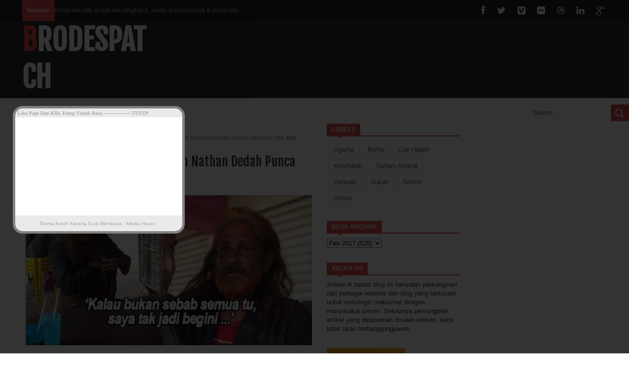

--- FILE ---
content_type: text/html; charset=UTF-8
request_url: http://bro1despatch.blogspot.com/2017/02/serius-tak-sangka-akhirnya-ben-nathan.html
body_size: 51099
content:
<!DOCTYPE html>
<html dir='ltr' xmlns='http://www.w3.org/1999/xhtml' xmlns:b='http://www.google.com/2005/gml/b' xmlns:data='http://www.google.com/2005/gml/data' xmlns:expr='http://www.google.com/2005/gml/expr'>
<head>
<link href='https://www.blogger.com/static/v1/widgets/335934321-css_bundle_v2.css' rel='stylesheet' type='text/css'/>
<script>
  (function(i,s,o,g,r,a,m){i['GoogleAnalyticsObject']=r;i[r]=i[r]||function(){
  (i[r].q=i[r].q||[]).push(arguments)},i[r].l=1*new Date();a=s.createElement(o),
  m=s.getElementsByTagName(o)[0];a.async=1;a.src=g;m.parentNode.insertBefore(a,m)
  })(window,document,'script','https://www.google-analytics.com/analytics.js','ga');

  ga('create', 'UA-90141229-2', 'auto');
  ga('send', 'pageview');

</script>
<!--[if lt IE 9]> <script src="http://html5shiv.googlecode.com/svn/trunk/html5.js"> </script> <![endif]-->
<meta content='width=device-width,initial-scale=1,minimum-scale=1,maximum-scale=1' name='viewport'/>
<meta content='text/html;charset=UTF-8' http-equiv='Content-Type'/>
<meta content='IE=edge,chrome=1' http-equiv='X-UA-Compatible'/>
<meta content='text/html; charset=UTF-8' http-equiv='Content-Type'/>
<meta content='blogger' name='generator'/>
<link href='http://bro1despatch.blogspot.com/favicon.ico' rel='icon' type='image/x-icon'/>
<link href='http://bro1despatch.blogspot.com/2017/02/serius-tak-sangka-akhirnya-ben-nathan.html' rel='canonical'/>
<link rel="alternate" type="application/atom+xml" title="BroDespatch - Atom" href="http://bro1despatch.blogspot.com/feeds/posts/default" />
<link rel="alternate" type="application/rss+xml" title="BroDespatch - RSS" href="http://bro1despatch.blogspot.com/feeds/posts/default?alt=rss" />
<link rel="service.post" type="application/atom+xml" title="BroDespatch - Atom" href="https://www.blogger.com/feeds/3872986088828483368/posts/default" />

<link rel="alternate" type="application/atom+xml" title="BroDespatch - Atom" href="http://bro1despatch.blogspot.com/feeds/778879886645218771/comments/default" />
<!--Can't find substitution for tag [blog.ieCssRetrofitLinks]-->
<link href='https://blogger.googleusercontent.com/img/b/R29vZ2xl/AVvXsEhvST2UDYr1lVt7t_aZrfZugPOVkVgR8OSbB1qDSlD02qt3KwwjQTwXBDaCQEmNcwWhfBKTIbg2bDIzfzRZUG6IP9jFBeIwpbqbnWBS0FXj1zMQnr9iQRfjmhbtb7_5DoY6pGlmper2SJc/s640/ben-nathan.jpg' rel='image_src'/>
<meta content='http://bro1despatch.blogspot.com/2017/02/serius-tak-sangka-akhirnya-ben-nathan.html' property='og:url'/>
<meta content='Serius Tak Sangka! Akhirnya Ben Nathan Dedah Punca Sebenar Dia Jadi Begini !' property='og:title'/>
<meta content='     PETALING JAYA:  Penyanyi yang popular dengan lagu Stanza Sepi Sekeping Hati, Ben Nathan mungkin berhadapan tekanan perasaan termasuk  d...' property='og:description'/>
<meta content='https://blogger.googleusercontent.com/img/b/R29vZ2xl/AVvXsEhvST2UDYr1lVt7t_aZrfZugPOVkVgR8OSbB1qDSlD02qt3KwwjQTwXBDaCQEmNcwWhfBKTIbg2bDIzfzRZUG6IP9jFBeIwpbqbnWBS0FXj1zMQnr9iQRfjmhbtb7_5DoY6pGlmper2SJc/w1200-h630-p-k-no-nu/ben-nathan.jpg' property='og:image'/>
<!-- SEO Meta Tag -->
<meta content='Serius Tak Sangka! Akhirnya Ben Nathan Dedah Punca Sebenar Dia Jadi Begini !' name='keywords'/>
<!-- SEO Title Tag -->
<title>
Serius Tak Sangka! Akhirnya Ben Nathan Dedah Punca Sebenar Dia Jadi Begini !
        | 
        BroDespatch
</title>
<meta content='YOUR_APPLICATION_ID' property='fb:app_id'/>
<link href='http://fonts.googleapis.com/css?family=Fjalla+One' rel='stylesheet' type='text/css'/>
<link href='//netdna.bootstrapcdn.com/font-awesome/4.0.3/css/font-awesome.css' rel='stylesheet'/>
<link href='http://fonts.googleapis.com/css?family=Open+Sans:400,700,400italic|Archivo+Narrow:400,700,400italic|Oswald:400italic,700italic,400,700&subset=latin' media='all' rel='stylesheet' type='text/css'/>
<link href='https://www.blogger.com/static/v1/widgets/1535467126-widget_css_2_bundle.css' rel='stylesheet' type='text/css'/>

    <style type="text/css"><!-- /* 
    
<style id='page-skin-1' type='text/css'><!--
/*
-----------------------------------------------
Blogger Template Style
Name:     Wagazine Responsive Blogger Template
Designer: ThemeXpose
URL:      http://www.themexpose.com
Version:  Full Version
----------------------------------------------- */
/* Variable definitions
====================
<Variable name="maincolor" description="Main Color" type="color" default="#E84C4C"/>
*/
html,body,div,span,applet,object,iframe,h1,h2,h3,h4,h5,h6,p,blockquote,pre,a,abbr,acronym,address,big,cite,code,del,dfn,em,img,ins,kbd,q,s,samp,small,strike,strong,sub,sup,tt,var,b,u,i,center,dl,dt,dd,ol,ul,li,fieldset,form,label,legend,table,caption,tbody,tfoot,thead,tr,th,td,article,aside,canvas,details,embed,figure,figcaption,footer,header,hgroup,menu,nav,output,ruby,section,summary,time,mark,audio,video{margin:0;padding:0;border:0;font-size:100%;font:inherit;vertical-align:baseline;}
/* HTML5 display-role reset for older browsers */
article,aside,details,figcaption,figure,footer,header,hgroup,menu,nav,section{display:block;}body{line-height:1;display:block;}*{margin:0;padding:0;}html{display:block;}ol,ul{list-style:none;}blockquote,q{quotes:none;}blockquote:before,blockquote:after,q:before,q:after{content:&#39;&#39;;content:none;}table{border-collapse:collapse;border-spacing:0;}
/* FRAMEWORK */
.navbar,.post-feeds,.feed-links{display:none;
}
.section,.widget{margin:0 0 0 0;padding:0 0 0 0;
}
strong,b{font-weight:bold;
}
cite,em,i{font-style:italic;
}
a:link{color:#383838;text-decoration:none;outline:none;transition:all 0.25s;-moz-transition:all 0.25s;-webkit-transition:all 0.25s;
}
a:visited{color:#333333;text-decoration:none;
}
a:hover{color:#e84c4c;text-decoration:none;
}
a img{border:none;border-width:0;outline:none;
}
abbr,acronym{
}
sup,sub{vertical-align:baseline;position:relative;top:-.4em;font-size:86%;
}
sub{top:.4em;}small{font-size:86%;
}
kbd{font-size:80%;border:1px solid #999;padding:2px 5px;border-bottom-width:2px;border-radius:3px;
}
mark{background-color:#ffce00;color:black;
}
p,blockquote,pre,table,figure,hr,form,ol,dl{margin:1.5em 0;
}
hr{height:1px;border:none;background-color:#666;
}
/* heading */
h1,h2,h3,h4,h5,h6{font-weight:bold;line-height:normal;margin:0 0 0.3em;
}
h1{font-size:200%
}
h2{font-size:180%
}
h3{font-size:160%
}
h4{font-size:140%
}
h5{font-size:120%
}
h6{font-size:100%
}
/* list */
ol{list-style:decimal outside
}
ul{list-style:disc outside
}
dt{font-weight:bold
}
dd{margin:0 0 .5em 2em
}
/* form */
input,button,select,textarea{font:inherit;font-size:100%;line-height:normal;vertical-align:baseline;
}
textarea{display:block;-webkit-box-sizing:border-box;-moz-box-sizing:border-box;box-sizing:border-box;
}
/* code blockquote */
pre,code{font-family:&quot;Courier New&quot;,Courier,Monospace;color:inherit;
}
pre{white-space:pre;word-wrap:normal;overflow:auto;
}
.post-body blockquote {
background: url(https://blogger.googleusercontent.com/img/b/R29vZ2xl/AVvXsEgbYygLKqROV1-WKvnxWYoTT3K9l4y3zw_8LNmZoVQ0vpJmwZHx2ExwiskSI65AN6hALInSiRvoHNoKv-sRbVCeqjEUKAoa_FUQNuhrTA0c0VqE8a6LWbZFKDylebBwTGTNJwkliXAzyHUM/s50/quote.png) no-repeat scroll left 18px transparent;
font-family: Monaco,Georgia,&quot;
font-size: 100%;
font-style: italic;
line-height: 22px;
margin: 20px 0 30px 20px;
min-height: 60px;
padding: 0 0 0 60px;
}
/* table */
.post-body table[border=&quot;1&quot;] th, .post-body table[border=&quot;1&quot;] td, .post-body table[border=&quot;1&quot;] caption{border:1px solid;padding:.2em .5em;text-align:left;vertical-align:top;
}
.post-body table.tr-caption-container {border:1px solid #e5e5e5;
}
.post-body th{font-weight:bold;
}
.post-body table[border=&quot;1&quot;] caption{border:none;font-style:italic;
}
.post-body table{
}
.post-body td, .post-body th{vertical-align:top;text-align:left;font-size:13px;padding:3px 5px;border:1px solid #e5e5e5;
}
.post-body th{background:#f0f0f0;
}
.post-body table.tr-caption-container td {border:none;padding:8px;
}
.post-body table.tr-caption-container, .post-body table.tr-caption-container img, .post-body img {max-width:100%;height:auto;
}
.post-body td.tr-caption {color:#666;font-size:80%;padding:0px 8px 8px !important;
}
img {
max-width:100%;
height:auto;
border:0;
}
table {
max-width:100%;
}
.clear {
clear:both;
}
.clear:after {
visibility:hidden;
display:block;
font-size:0;
content:" ";
clear:both;
height:0;
}
body {
background: #ffffff none repeat scroll top left;
margin: 0 0 0 0;
padding: 0 0 0 0;
color: #333333;
font: normal normal 13px Arial, sans-serif;
text-align: left;
}
/* outer-wrapper */
#outer-wrapper {
background:#ffffff;
max-width:1190px;
margin:0px auto 0;
overflow:hidden;
}
/* NAVIGATION MENU */
div#top-nav {
font: normal normal 12px Arial, sans-serif;
margin: 0 auto;
height: 43px;
background: #222222;
overflow: hidden;
padding: 0 0px;
}
.top-menu1 {
font:normal normal 12px Arial, sans-serif;
margin:0 auto;
height:43px;
overflow:hidden;
padding: 11px 0px 0;
}
.menubar {
list-style-type:none;
margin:0 0 0 0;
padding:0 0 0 0;
}
.menubar li {
display:block;
float:left;
line-height:38px;
margin:0 0 0 0;
padding:0 0 0 0;
border-right:1px solid #424242;
}
.menubar li a {
background: #3A3A3A;
color: #E0E0E0;
display: block;
padding: 0 12px;
}
.menubar li a:hover {
background:#e84c4c;
}
ul.socialbar {
height:38px;
margin:0 0 0 0;
padding:0 0;
float:right;
}
ul.socialbar li {
display:inline-block;
list-style-type:none;
float:right;
margin:0 0;
padding:0 0;
border-right:none;
}
/* HEADER WRAPPER */
#header-wrapper {
margin:0 auto;
overflow:hidden;
padding: 0 30px;
min-height: 81px;
background-color: #313131;
}
.header {
float:left;
width:25.7%;
max-width:257px;
margin: 0px 0 -5PX;
}
.header h1.title,.header p.title {
font:normal bold 60px Fjalla One, Arial, Helvetica, sans-serif;
margin:0 0 0 0;
text-transform:uppercase;
color:#fff;
}
.header .description {
color:#555555;
}
.header a {
color:#fff;
}
.header a:hover {
color:#999;
}
.header img {
display:block;
padding: 9px 0 39px;
}
.header-right {
float: right;
padding: 0;
overflow: hidden;
margin: 31px 0px 0 0;
width: 70%;
max-width: 728px;
max-height: 90px;
}
.header-right img {
display:block;
}
.separator a {
margin-left: 0!important;
}
/*----navi-----*/
#nav {
font: normal bold 12px Arial, sans-serif;
text-transform: uppercase;
height: 59px;
line-height: 50px;
padding: 0 28px;
background: #F4F4F4;
border-top: 1px solid #E5E5E5;
border-bottom: 1px solid #E5E5E5;
}
#main-nav {
margin: 0 auto;
width: 100%;
height: 60px;
background: #313131;
-webkit-box-shadow: inset 0 1px 0 rgba(255,255,255,0.05), 0 -1px 0 rgba(0,0,0,0.2), inset 1px 0 0 rgba(0,0,0,0.2), inset -1px 0 0 rgba(0,0,0,0.2);
box-shadow: inset 0 1px 0 rgba(255,255,255,0.05), 0 -1px 0 rgba(0,0,0,0.2), inset 1px 0 0 rgba(0,0,0,0.2), inset -1px 0 0 rgba(0,0,0,0.2);
}
#main-nav .menu-alert{
float:left;
padding:18px 0 0 10px ;
font-style:italic;
color:#FFF;
}
#top-menu-mob , #main-menu-mob{ display:none; }
#main-nav ul li {
text-transform: uppercase;
font-family: 'Droid Sans', sans-serif;
font-size:16px;
position: relative;
display: inline-block;
float: left;
height:60px;
}
#main-nav ul li:last-child a{border-right:0 none;}
#main-nav ul li a {
display: inline-block;
height: 60px;
line-height: 60px;
padding: 0 16px;
text-decoration: none;
color: #fff;
font-family: Oswald,sans-serif;
text-transform: uppercase;
font-size: 15px;
cursor: pointer;
font-weight: 400;
line-height: 60px;
margin: 0;
padding: 0 .9em;
}
#main-nav ul li a.active {
background: #e84c4c;
}
#main-nav ul li a .sub-indicator{}
#main-nav ul li a:hover {}
#main-nav ul ul{
display: none;
padding: 0;
position: absolute;
top: 60px;
width: 180px;
z-index: 99999;
float: left;
background: #3a3a3a;
}
#main-nav ul ul li, #main-nav ul ul li:first-child {
background: none !important;
z-index: 99999;
min-width: 180px;
border: 0 none;
font-size: 15px;
height: auto;
margin: 0;
}
#main-nav ul ul li:first-child ,#main-nav ul li.current-menu-item ul li:first-child,
#main-nav ul li.current-menu-parent ul li:first-child,#main-nav ul li.current-page-ancestor ul li:first-child { border-top:0 none !important;}
#main-nav ul ul ul ,#main-nav ul li.current-menu-item ul ul, #main-nav ul li.current-menu-parent ul ul, #main-nav ul li.current-page-ancestor ul ul{right: auto;left: 100%; top: 0 !important; z-index: 99999; }
#main-nav ul.sub-menu a ,
#main-nav ul ul li.current-menu-item a,
#main-nav ul ul li.current-menu-parent a,
#main-nav ul ul li.current-page-ancestor a{
border: 0 none;
background: none !important;
height: auto !important;
line-height: 1em;
padding: 10px 10px;
width: 160px;
display: block !important;
margin-right: 0 !important;
z-index: 99999;
color: #fff !important;
}
#main-nav ul li.current-menu-item ul a,
#main-nav ul li.current-menu-parent ul a,
#main-nav ul li.current-page-ancestor ul a{ color:#eee !important; text-shadow:0 1px 1px #222 !important;}
#main-nav ul li:hover > a, #main-nav ul :hover > a { background: #e84c4c ;}
#main-nav ul ul li:hover > a,
#main-nav ul ul :hover > a {background: #e84c4c !important; padding-left:15px !important;padding-right:5px !important;}
#main-nav ul li:hover > ul {display: block;}
#main-nav ul li.current-menu-item,
#main-nav ul li.current-menu-parent,
#main-nav ul li.current-page-ancestor{
margin-top:0;
height:50px;
border-left:0 none !important;
}
#main-nav ul li.current-menu-item ul.sub-menu a, #main-nav ul li.current-menu-item ul.sub-menu a:hover,
#main-nav ul li.current-menu-parent ul.sub-menu a, #main-nav ul li.current-menu-parent ul.sub-menu a:hover
#main-nav ul li.current-page-ancestor ul.sub-menu a, #main-nav ul li.current-page-ancestor ul.sub-menu a:hover{background: none !important;}
#main-nav ul li.current-menu-item a, #main-nav ul li.current-menu-item a:hover,
#main-nav ul li.current-menu-parent a, #main-nav ul li.current-menu-parent a:hover,
#main-nav ul li.current-page-ancestor a, #main-nav ul li.current-page-ancestor a:hover{
background:#e84c4c;
text-shadow:0 1px 1px #b43300;
color:#FFF;
height:50px;
line-height:50px;
border-left:0 none !important;
}
#main-nav ul.sub-menu li.current-menu-item,#main-nav ul.sub-menu li.current-menu-item a,
#main-nav li.current-menu-item ul.sub-menu a,#main-nav ul.sub-menu li.current-menu-parent,
#main-nav ul.sub-menu li.current-menu-parent a,#main-nav li.current-menu-parent ul.sub-menu a,
#main-nav ul.sub-menu li.current-page-ancestor,#main-nav ul.sub-menu li.current-page-ancestor a,
#main-nav li.current-page-ancestor ul.sub-menu a{height:auto !important; line-height: 12px;}
#main-nav ul li.menu-item-home ul li a,
#main-nav ul ul li.menu-item-home a,
#main-nav ul li.menu-item-home ul li a:hover{
background-color:transparent !important;
text-indent:0;
background-image:none !important;
height:auto !important;
width:auto;
}
#main-menu-mob,#top-menu-mob{
background: #222;
width: 710px;
padding: 5px;
border: 1px solid #000;
color:#DDD;
height: 27px;
margin:13px 0 0 10px;
}
#top-menu-mob{
width: 350px;
margin:2px 0 0 0;
}
#main-nav.fixed-nav{
position:fixed;
top:0;
left:0;
width:100% !important;
z-index:999;
opacity:0.9;
-webkit-box-shadow: 0 5px 3px rgba(0, 0, 0, .1);
-moz-box-shadow: 0 5px 3px rgba(0, 0, 0, .1);
box-shadow: 0 5px 3px rgba(0, 0, 0, .1);
}
/** WIDGET ITEMS **/
.widget ul.side-newsfeed li {
list-style-type:none;
margin-bottom:17px;
padding-bottom:13px;
margin-left:0;
}
.widget ul.side-newsfeed li:last-child {
margin-bottom:0;
padding-bottom:0;
}
.widget ul.side-newsfeed li .side-item {
overflow:hidden;
position: relative;
}
.widget ul.side-newsfeed li .side-item .side-image {
}
.widget ul.side-newsfeed li .side-item .side-image img {
width: 270px;
height: 190px;
object-fit: cover;
}
.widget ul.side-newsfeed li .side-item .side-item-text {
overflow: hidden;
position: absolute;
bottom: 3px;
color: #fff;
padding: 10px 15px;
background: url('https://blogger.googleusercontent.com/img/b/R29vZ2xl/AVvXsEgAaax6IYwb2UzbyAcOHIz3ptHnaDvmTwwcdFxNapAKQ2RdRlqR79ZvpvGj8hCvzQoaaPvvoYOzab57d2-keUiu8o6cRMTwPeIqt4NCn8aVR_03POoTH6fCpyb7C8t7-Btc2jJz-XyEjNFD/s1600/gradient.png') repeat-x scroll 0% 0% transparent;
}
.widget ul.side-newsfeed li .side-item .side-item-text h4 a {
margin-bottom: 1px;
color: #fff;
display: block;
font-size: 23px;
font: normal normal 17px Arial, sans-serif;
font-weight: bold;
}
.widget ul.side-newsfeed li .side-item .side-item-text .side-item-meta {
font-size:10px;
letter-spacing:1px;
color:#fff;
font-family:"Roboto Slab";
}
ul.side-newsfeed h4 {
font-family: Roboto Slab;
}
/* CONTENT WRAPPER */
#content-wrapper {
background-color:transparent;
margin: 0 auto;
padding: 25px 0px 0;
word-wrap:break-word;
margin-top: 1px;
}
.largebanner {
background:#fff;
border-right:1px solid #e5e5e5;
border-bottom:1px solid #e5e5e5;
border-left:1px solid #e5e5e5;
}
.largebanner .widget {
padding:15px 14px;
overflow:hidden;
}
.largebanner img, .largebanner iframe{
display:block;
max-width:100%;
border:none;
overflow:hidden;
}
/* POST WRAPPER */
#post-wrapper {
background:transparent;
float:left;
width:585px;
max-width:585px;
margin:0 0 10px;
}
.post-container {
padding:15px 0px 0 0;
}
.breadcrumbs {font-size: 90%;
height: 16px;
margin-bottom: 10px;
margin-top: 1px;
overflow: hidden;
padding: 5px;
margin-left: -15px;
border-bottom: 1px solid #ECECEC;}
.breadcrumbs > span {padding: 10px 5px 10px 10px;}
.breadcrumbs > span:last-child {background: none repeat scroll 0 0 transparent;color: #808080;}
.breadcrumbs a {color: #333333;}
.post {
background:#ffffff;
margin:0 0 15px;
padding:15px 0;
padding: 8px 0;
}
.post-body {
line-height:1.6em;
}
h2.post-title, h1.post-title {
font:normal normal 20px Fjalla One, Helvetica, Arial, sans-serif;
}
h2.post-title a, h1.post-title a, h2.post-title, h1.post-title {
color:#383838;
}
h2.post-title a:hover, h1.post-title a:hover {
color:#e84c4c;
}
.img-thumbnail {
background:#fbfbfb url(https://blogger.googleusercontent.com/img/b/R29vZ2xl/AVvXsEgdupqphjCNjpFdbSyyrcxAyfIsNVsMaJIMcQXkgeIZTdKOe_0NzWFkVHXUGF-F3XLb0UKmiPky7y6tVCMExwTfxfr68-kCc8tKCHE9UclfZLaMp1Oc5hcJtT3t3VY93Ospdy7wcfQTlWGN/w200-c-h140/no-image.png) no-repeat center center;
position:relative;
float:left;
width:250px;
height:165px;
margin:0 15px 0 0;
}
.img-thumbnail img {
width:250px;
height:165px;
object-fit: cover;
}
span.rollover {
}
span.rollover:before {
content:"";
position: absolute;
width:24px;
height:24px;
margin:-12px;
top:50%;
left:50%;
}
span.rollover:hover {
opacity: .7;
-o-transition:all 1s;
-moz-transition:all 1s;
-webkit-transition:all 1s;
}
.post-info {
background: transparent;
margin: 0 0 2px;
color: #666666;
font-size: 11px;
padding: 5px 0;
}
.post-info a {
display:inline-block;
color:#666666;
}
.author-info, .time-info, .comment-info, .label-info, .review-info {
margin-right:12px;
display:inline;
}
a.readmore {
display: inline-block;
margin: 15px 0 0;
border: 1px solid #FDFDFD;
padding: 0px 10px;
line-height: 26px;
color: #FFFFFF;
font-size: 11px;
font-weight: bold;
text-transform: uppercase;
background: #e84c4c;
}
a.readmore:hover  {
border:1px solid #fff;
}
.img-thumbnail:after {
content: "";
width: 6px;
height: 4px;
position: absolute;
bottom: 0;
left: 0;
display: block;
z-index: 2;
background: #e84c4c;
-webkit-transition: width 0.35s;
transition: width 0.35s;
}
.img-thumbnail:hover:after {
width: 100%;
}
/* Page Navigation */
.pagenavi {
clear: both;
margin: 0px 0 10px;
text-align: center;
font-size: 11px;
font-weight: bold;
text-transform: uppercase;
background-color: #F5F5F5;
padding: 10px;
}
.pagenavi span,.pagenavi a {
padding:6px 10px;
margin-right:3px;
display:inline-block;
border: 1px solid #d0d0d0;
}
.pagenavi .current, .pagenavi .pages, .pagenavi a:hover {
border: 1px solid $(readmore.hover.color);
}
.pagenavi .pages {
display:none;
}
/* SIDEBAR WRAPPER */
#sidebar-wrapper {
background:transparent;
float:right;
width:33%;
max-width:270px;
margin:0 auto;
padding-left: 30px;
}
.sidebar-container {
padding:0px 0;
}
.sidebar h2, .panel h2 {
font:normal bold 12px Arial, sans-serif;
color:#333333;
margin:0 0 10px 0;
padding:5px 0;
text-transform:uppercase;
position:relative;
border-bottom: 2px solid #e84c4c;
}
#sidebar1 h2 span,#sidebar h2 span{
border-bottom: 2px solid #e84c4c;
bottom: -2px;
padding: 5px 10px;
color: #FFFFFF;
background: #e84c4c;
}
#sidebar-narrow h2 span,#sidebar-narrow h2 span{
border-bottom: 2px solid #e84c4c;
bottom: -2px;
padding: 5px 10px;
color: #FFFFFF;
background: #e84c4c;
}
div#Footer-Ad {
text-align: center;
margin: 0 auto;
padding: 30px 0 25px;
background-color: #F5F5F5;
}
div#Footer-Ad h2 {
display: none;
}
#bottombar h2 span {
border-bottom: 2px solid #e84c4c;
bottom: -2px;
padding: 6px;
color: #fff;
}
#sidebar1 h2 span:after,#related-posts h2 span:after,#sidebar h2 span:after,#bottombar h2 span:after,#sidebar-narrow h2 span:after {
content: no-close-quote;
position: absolute;
width: 0px;
height: 0px;
bottom: -6px;
left: 22px;
border-left: 6px solid rgba(0, 0, 0, 0);
border-right: 6px solid rgba(0, 0, 0, 0);
border-top: 6px solid #e84c4c;
}
.sidebar h2:after, .panel h2:after {
content: " ";
width:90px;
height: 0px;
position: absolute;
left: 0;
bottom: -2px;
}
.sidebar .widget {
margin:0 0 20px;
}
.sidebar ul, .sidebar ol {
list-style-type:none;
margin:0 0 0 0;
padding:0 0 0 0;
}
.sidebar li {
margin:5px 0;
padding:0 0 0 0;
}
/* Recent Post */
.recent-post-title {
margin: 0 0 15px;
padding: 0;
position: relative;
border-bottom: 2px solid #e84c4c;
background: url('https://blogger.googleusercontent.com/img/b/R29vZ2xl/AVvXsEi9WguJkn9TsMxtS3EWyUM7cr8quPr578pthbmInS3iRoXlmVZWc5HhW6J4us_9ETSakgtyUMpdV6ZtciJKiO1nLBTaYb3lq_k2RSOZ21AfWYySSSe9IEgL636-LZaSeO_2zLD0W9B6mNGe/s1600/title_pat.png') repeat scroll 0% 0% transparent;
}
div.recent-post-title:after {
content: no-close-quote;
position: absolute;
width: 0px;
height: 0px;
bottom: -6px;
left: 22px;
border-left: 6px solid rgba(0, 0, 0, 0);
border-right: 6px solid rgba(0, 0, 0, 0);
border-top: 6px solid #e84c4c;
}
.recent-post-title h2 {
font: normal bold 14px Arial, sans-serif;
height: 22px;
line-height: 22px;
margin: 0 0;
padding: 0 10px;
background: #e84c4c;
color: #474747;
display: inline-block;
}
.recent-post-title h2 a {
color:#fff;
}
.stylebox {
float:left;
width:50%;
margin:0 0;
}
.stylebox .widget {
padding:0 15px 15px 0;
}
.stylebox .widget-content {
background:#ffffff;
}
.stylebox ul {
list-style-type:none;
margin:0 0 0 0;
padding:0 0 0 0;
}
.stylebox1 {
float:left;
width:100%;
margin:0 0;
}
.stylebox1 .widget {
padding:0 0px 15px 0;
}
.stylebox1 .widget-content {
background:#ffffff;
}
.stylebox1  ul {
list-style-type:none;
margin:0 0 0 0;
padding:0 0 0 0;
}
/* Recent Post */
ul.xpose_thumbs {
margin:0 0 0 0;
}
ul.xpose_thumbs li {
font-size:12px;
min-height:68px;
padding-bottom: 5px;
}
ul.xpose_thumbs .xpose_thumb {
position:relative;
background:#fbfbfb;
margin:3px 0 10px 0;
width:100%;
height:50px;
padding-bottom:46%;
overflow:hidden;
}
ul.xpose_thumbs .xpose_thumb img {
height:auto;
width:100%;
}
ul.xpose_thumbs1 {
margin:0 0 0 0;
width:48%;
float:left;
}
ul.xpose_thumbs1 li {
font-size:12px;
min-height:68px;
}
ul.xpose_thumbs1 .xpose_thumb {
position:relative;
background:#fbfbfb;
margin:0px 0 10px 0;
width:100%;
overflow:hidden;
}
ul.xpose_thumbs1 .xpose_thumb img {
height:320px;
width:100%;
}
ul.xpose_thumbs2 {
font-size:13px;
}
ul.xpose_thumbs2 li {
padding:0 0;
min-height:66px;
font-size:11px;
margin: 0 0 8px;
padding: 0 0 8px;
border-bottom:1px dotted #e5e5e5;
}
ul.xpose_thumbs2 .xpose_thumb2 {
background:#fbfbfb;
float:left;
margin:3px 8px 0 0;
height:70px;
width:70px;
}
ul.xpose_thumbs2 .xpose_thumb2 img {
height:70px;
width:70px;
}
span.xpose_title {
font:normal normal 16px Fjalla One, Helvetica, Arial, sans-serif;
display:block;
margin:0 0 5px;
line-height:1.4em;
}
span.xpose_title2 {
font-size:17px;
}
span.rp_summary {
display:block;
margin:6px 0 0;
color:#666666;
}
span.xpose_meta {
background:transparent;
display:block;
font-size:11px;
color:#aaa;
}
span.xpose_meta a {
color:#aaa !important;
display:inline-block;
}
span.xpose_meta_date, span.xpose_meta_comment, span.xpose_meta_more  {
display:inline-block;
margin-right:8px;
}
span.xpose_meta_date:before {
content: "\f133";
font-family: FontAwesome;
font-style: normal;
font-weight: normal;
text-decoration: inherit;
padding-right:4px;
}
span.xpose_meta_comment:before  {
content: "\f086";
font-family: FontAwesome;
font-style: normal;
font-weight: normal;
text-decoration: inherit;
padding-right:4px;
}
span.xpose_meta_more:before {
content: "\f0a9";
font-family: FontAwesome;
font-style: normal;
font-weight: normal;
text-decoration: inherit;
padding-right:4px;
}
ul.xpose_thumbs2 li a:hover, ul.xpose_thumbs li a:hover {
color:#e84c4c;
}
ul.xpose_thumbs22 {
font-size:13px;
width:50%;
float:right;
}
ul.xpose_thumbs22 li {
padding:0 0;
min-height:66px;
font-size:11px;
margin: 0 0 8px;
padding: 0 0 8px;
border-bottom:1px dotted #e5e5e5;
}
ul.xpose_thumbs22 .xpose_thumb2 {
background:#fbfbfb;
float:left;
margin:3px 8px 0 0;
height:70px;
width:70px;
}
ul.xpose_thumbs22 .xpose_thumb2 img {
height:70px;
width:70px;
}
span.xpose_title {
font:normal normal 16px Fjalla One, Helvetica, Arial, sans-serif;
display:block;
margin:0 0 5px;
line-height:1.4em;
}
span.xpose_title2 {
font-size:17px;
}
span.rp_summary {
display:block;
margin:6px 0 0;
color:#666666;
}
div#author-box {
border: 1px solid #eee;
padding: 20px;
background: #f9f9f9;
}
span.xpose_meta {
background:transparent;
display:block;
font-size:11px;
color:#aaa;
}
span.xpose_meta a {
color:#aaa !important;
display:inline-block;
}
span.xpose_meta_date, span.xpose_meta_comment, span.xpose_meta_more  {
display:inline-block;
margin-right:8px;
}
span.xpose_meta_date:before {
content: "\f133";
font-family: FontAwesome;
font-style: normal;
font-weight: normal;
text-decoration: inherit;
padding-right:4px;
}
span.xpose_meta_comment:before  {
content: "\f086";
font-family: FontAwesome;
font-style: normal;
font-weight: normal;
text-decoration: inherit;
padding-right:4px;
}
span.xpose_meta_more:before {
content: "\f0a9";
font-family: FontAwesome;
font-style: normal;
font-weight: normal;
text-decoration: inherit;
padding-right:4px;
}
ul.xpose_thumbs22 li a:hover, ul.xpose_thumbs li a:hover {
color:#e84c4c;
}
/* BOTTOMBAR */
#bottombar {
background:#313131;
overflow:hidden;
margin:0 auto;
padding:15px 28px;
color:#dddddd;
border-top: 4px solid #e84c4c;
}
#bottombar .left {
float:left;
width:25%;
}
#bottombar .center {
float:left;
width:25%;
}
#bottombar .center1 {
float:left;
width:25%;
}
#bottombar .right {
float:right;
width:25%;
}
#bottombar .left .widget, #bottombar .center .widget ,#bottombar .center1 .widget{
margin:0 15px 15px 0;
}
#bottombar .right .widget {
margin:0 0 15px 0;
}
#bottombar h2 {
font:normal bold 13px Arial, sans-serif;
margin:0 0 10px 0;
padding:6px 0;
text-transform:uppercase;
position:relative;
border-bottom: 2px solid #696969;
color:#eeeeee;
}
#bottombar ul, #bottombar ol {
list-style-type:none;
margin:0 0 0 0;
padding:0 0 0 0;
}
#bottombar li {
margin:12px 0!important;
padding:0 0 0 0;
}
#bottombar ul li:before {
color:#eeeeee !important;
}
#bottombar a {
-webkit-transition: all 0.2s ease;
transition: all 0.2s ease;
color: #fff;
}
#bottombar a:hover {
color:#ffffff;
}
/* FOOTER */
#footer-wrapper {
background:#262626;
margin:0 auto;
padding:0px 20px;
overflow:hidden;
color:#eeeeee;
font-size:12px;
}
.footer-left {
float:left;
margin:10px;
margin-top: 32px;
color: #949494;
}
.footer-right {
float:right;
margin:10px;
color: #949494;
}
#footer-wrapper a {
color:#b8b8b8;
}
#footer-wrapper a:hover {
color:#ffffff;
}
/* Tab Menu */
.set, .panel {
margin: 0 0;
}
.tabs .panel {
padding:0 0;
}
.tabs-menu {
border-bottom:3px solid #E73138;
padding: 0 0;
margin:0 0;
}
.tabs-menu li {
font:normal bold 12px Arial, sans-serif;
display: inline-block;
*display: inline;
zoom: 1;
margin: 0 3px 0 0;
padding:10px;
background:#fff;
border:1px solid #e5e5e5;
border-bottom:none !important;
color:#333333;
cursor:pointer;
position:relative;
}
.tabs-menu .active-tab {
background:#E73138;
border:1px solid #E73138;
border-bottom:none !important;
color:#fff;
}
.tabs-content {
padding:10px 0;
}
.tabs-content .widget li {
float:none !important;
margin:5px 0;
}
.tabs-content .widget ul {
overflow:visible;
}
/* Custom CSS for Blogger Popular Post Widget */
.PopularPosts ul,
.PopularPosts li,
.PopularPosts li img,
.PopularPosts li a,
.PopularPosts li a img {
margin:0 0;
padding:0 0;
list-style:none;
border:none;
background:none;
outline:none;
}
.PopularPosts ul {
margin:.5em 0;
list-style:none;
color:black;
counter-reset:num;
}
.PopularPosts ul li img {
display:block;
margin:0 .5em 0 0;
width:65px;
height:65px;
float:left;
}
.PopularPosts ul li {
margin:0 10% .4em 0 !important;
counter-increment:num;
position:relative;
}
.PopularPosts ul li:before,
.PopularPosts ul li .item-title a, .PopularPosts ul li a {
font-weight:bold;
color:#3a3a3a !important;
text-decoration:none;
}
#sidebar-narrow .PopularPosts ul li img {
display:block;
margin:0 .5em 0 0;
width:270px;
height:auto;
float:left;
}
#sidebar-narrow .PopularPosts .item-title {
padding-bottom: .2em;
display: block;
background: rgba(0, 0, 0, 0.49);
color: #ffffff;
font-weight: bold;
font-size: 17px;
line-height: 23px;
margin: 0;
padding: 14px 19px 14px;
bottom: 9px;
position: absolute;
}
#sidebar-narrow .PopularPosts .item-title a{color:#fff!important}
#bottombar .popular-posts li {
}
#bottombar .PopularPosts ul li a {
-webkit-transition: all 0.2s ease;
transition: all 0.2s ease;
color: #fff!important;
}
/* Set color and level */
.PopularPosts ul li {margin-right:1% !important}
.PopularPosts .item-thumbnail {
margin:0 0 0 0;
}
.PopularPosts .item-snippet {
font-size:11.5px;
color: #5C5C5C;
}
#bottombar .PopularPosts .item-snippet {
color: #5C5C5C;
font-size: 12px;
line-height: 32px;
}
.profile-img{
display:inline;
opaciry:10;
margin:0 6px 3px 0;
}
/* back to top */
#back-to-top {
background:#353738;
color:#ffffff;
padding:8px 10px;
font-size:24px;
border: 1px solid #4b4b4b;
}
.back-to-top {
position:fixed !important;
position:absolute;
bottom:20px;
right:15px;
z-index:999;
}
/* ==== Related Post Widget Start ==== */
#related-posts h2 > span{
border-bottom: 2px solid #e84c4c;
bottom: -2px;
padding: 4px 10px;
background: #e84c4c;
}
#related-posts{
float:left;
width:100%;
margin-bottom:40px;
}
#related-posts h2{
padding: 4px 0;
font: normal normal 18px Oswald;
text-transform: uppercase;
font: normal bold 12px Arial, sans-serif;
text-align: left;
color: #fff;
margin-bottom: 5px;
border-bottom: 2px solid #e84c4c;
}
#related-posts .related_img {
padding:0px;
width:285px;
height:200px;
}
#related-posts .related_img:hover{
opacity:.7;
filter:alpha(opacity=70);
-moz-opacity:.7;
-khtml-opacity:.7;
}
/* share buttons */
.share-buttons-box {
height: 67px;
background: url(https://blogger.googleusercontent.com/img/b/R29vZ2xl/AVvXsEidH2mDkQkXN7fvp0vPfeQHw_rSQQDazv_TU-nC4SgbptVu4v9L0SosJu0_9TKDNMgH_UYcTw27goQPXzjR991bvqwZMprl6oUhIEYIAjllSxdJg8516HtWbYgwb2k_2hBEwQv9bD_RCt-D/s1600/share.png) no-repeat 330px 10px;
margin:20px 0 15px;
overflow:hidden;
}
.share-buttons {
margin:0 0;
height:67px;
float:left;
}
.share-buttons .share {
float:left;
margin-right:10px;
display:inline-block;
}
/* error and search */
.status-msg-wrap {
font-size:120%;
font-weight:bold;
width:100%;
margin:20px auto;
}
.status-msg-body {
padding:20px 2%;
width:96%;
}
.status-msg-border {
border:1px solid #e5e5e5;
opacity:10;
width:auto;
}
.status-msg-bg {
background-color:#ffffff;
}
.status-msg-hidden {
padding:20px 2%;
}
#ArchiveList ul li:before {
content:"" !important;
padding-right:0px !important;
}
/* facebook comments */
.fb-comments{width: 100% !important;}
.fb-comments iframe[style]{width: 100% !important;}
.fb-like-box{width: 100% !important;}
.fb-like-box iframe[style]{width: 100% !important;}
.fb-comments span{width: 100% !important;}
.fb-comments iframe span[style]{width: 100% !important;}
.fb-like-box span{width: 100% !important;}
.fb-like-box iframe span[style]{width: 100% !important;
}
.rich-snippet {
padding:10px;
margin:15px 0 0;
border:3px solid #eee;
font-size:12px;
}
/*-------sidebar----------------*/
.sidebar-narrow{margin:0}
#sidebar-narrow .widget{margin-bottom:30px;}
#sidebar-narrow{float:right;width:270px;
}
div#main {
width: 585px;
}
div#mywrapper {
float: left;
width: 890px;
}
#sidebartab {
margin-bottom: 15px;
}
.tab-widget-menu {
height: 46px;
margin: 0;
padding: 0px 0 0 2px;
}
#sidebartab .widget {
margin-bottom: 0;
padding-bottom: 0;
}
#sidebartab .h2title {
display: none;
}
#sidebartab .h2titlesmall {
display: none;
}
#sidebartab .widget-content {
box-shadow: none;
-moz-box-shadow: none;
-webkit-box-shadow: none;
border: 0;
}
.tab-widget-menu ul, .tab-widget-menu li {
list-style: none;
padding: 0;
margin: 0;
}
.tab-widget-menu li {
background: #333;
bottom: -2px;
color: #FFF;
cursor: pointer;
float: left;
height: 38px;
line-height: 38px;
margin: -2px 0px 0 0px;
padding: 0;
position: relative;
text-align: center;
width: 33.3%;
z-index: 2;
}
.tab-widget-menu li.selected {
background: #e84c4c;
border-width: 1px 1px 3px;
color: #FFF;
margin-top: -2px;
}
#sidebartab .h2title, #sidebartab h2 {
display: none;
}
#sidebartab .h2titlesmall, #sidebartab h2 {
display: none;
}
#sidebartab .widget-content img {
padding: 2px;
border: 1px solid lightGrey;
width: 75px;
height: 75px;
}
#sidebartab .popular-posts li {
background: none repeat scroll 0 0 transparent;
border-bottom: 1px solid #E9E9E9;
overflow: hidden;
padding: 10px 0;
}
.PopularPosts img:hover, #sidebartab .widget-content img:hover {
}
#sidebarlab .sidebar li a:hover {
color: #fff;
background: #222;
}
.PopularPosts a {font-weight:bold;}
.tagcloud a {
background: #e4e4e4;
color: #888;
display: block;
float: left;
font-size: 14px!important;
line-height: 12px;
margin: 0 2px 2px 0;
padding: 12px 17px;
}
.tagcloud a:link {
color: #888;
}
.tagcloud a:hover {
background: #e84c4c;
color: #fff;
}
.tagcloud1 .Label a{
background: #3e3e3e;
color: #888;
display: block;
float: left;
font-size: 14px!important;
line-height: 12px;
margin: 0 2px 2px 0;
padding: 12px 17px;
}
.tagcloud1 a:link {
color: #888;
}
.tagcloud1 a:hover {
background: #e84c4c;
color: #fff;
}
.showpageArea a {
clear:both;
margin:-5px 0 10px;
text-align:center;
font-size:11px;
font-weight:bold;
text-transform:uppercase;
}
.showpageNum a {
padding:6px 10px;
margin-right:3px;
display:inline-block;
color:#333333;
background-color:#ffffff;
border: 1px solid #dddddd;
}
.showpageNum a:hover {
border: 1px solid #aaaaaa;
}
.showpagePoint {
padding:6px 10px;
margin-right:3px;
display:inline-block;
color:#333333;
background-color:#ffffff;
border: 1px solid #aaaaaa;
}
.showpageOf {
display:none;
}
.showpage a {
padding:6px 10px;
margin-right:3px;
display:inline-block;
color:#333333;
background-color:#ffffff;
border: 1px solid #dddddd;
}
.showpage a:hover {
border: 1px solid #aaaaaa;
}
.showpageNum a:link,.showpage a:link {
text-decoration:none;
color:#666;
}
.button {
text-align: center;
width: 100%;
margin: 10px 0;
padding: 0;
font-size: 14px;
font-family: 'Tahoma', Geneva, Sans-serif;
color: #fff;
margin-left: 0em !important;
}
.item-img {
width: 50%;
float: left;
}
.button ul {
margin: 0;
padding: 0;
}
.button li {
display: inline-block;
margin: 10px 0;
padding: 0;
}
#Attribution1 {
height:0px;
visibility:hidden;
display:none
}
.author-avatar img{border:1px solid #ccc;padding:4px;background:#fff;float:left;margin:0 10px 5px 0;border:50%;box-shadow:0 0 3px 0 #b5b5b5;-moz-box-shadow:0 0 3px 0 #b5b5b5;-webkit-box-shadow:0 0 3px 0 #b5b5b5}
#author-box h3 {
padding-bottom: 5px;
border-bottom: 1px solid #D7D7D7;
font-size: 18px;
font-family: Oswald,arial,Georgia,serif;
}
.share-post {
font-size: 13px;
margin-top: 15px;
}
.share-post li {
float: left;
}
.share-post a {
display: block;
margin-right: 10px;
text-indent: -9999px;
margin-left: 12px;
background: url(https://blogger.googleusercontent.com/img/b/R29vZ2xl/AVvXsEh95XSIEJr3EUc6L8oihnzh-69BCe-OfEIsa_Fk4ihl9TboQDCoringfNZtsaxor4fKn8oPFyZbCwqZBMjPmw_JIs6w00i4f4HCeSW2-5yLWB90PyGDgyd7BIIFCc22aKKuHccGGvCrboY/s1600/single-share.png) no-repeat;
-webkit-transition: opacity .2s;
-moz-transition: opacity .2s;
-o-transition: opacity .2s;
transition: opacity .2s;
}
.share-post a:hover {
opacity: .7;
}
.share-post
.facebook a {
width: 7px;
}
.share-post
.twitter a {
width: 18px;
background-position: -47px 0;
}
.share-post
.google a {
width: 14px;
background-position: -105px 0;
}
.share-post
.pinterest a {
width: 11px;
background-position: -159px 1px;
}
/*** Share Post Styling ***/
#share-post {
width: 100%;
overflow: hidden;
margin-top: 20px;
}
#share-post a {
display: block;
height: 32px;
line-height: 32px;
color: #fff;
float: left;
padding-right: 10px;
margin-right: 10px;
margin-bottom: 25px;
}
#share-post
.facebook {
background-color: #436FC9;
}
#share-post
.twitter {
background-color: #40BEF4;
}
#share-post
.google {
background-color: #EC5F4A;
}
#share-post
span {
display: block;
width: 32px;
height: 32px;
float: left;
margin-right: 10px;
background: url(https://blogger.googleusercontent.com/img/b/R29vZ2xl/AVvXsEh95XSIEJr3EUc6L8oihnzh-69BCe-OfEIsa_Fk4ihl9TboQDCoringfNZtsaxor4fKn8oPFyZbCwqZBMjPmw_JIs6w00i4f4HCeSW2-5yLWB90PyGDgyd7BIIFCc22aKKuHccGGvCrboY/s1600/single-share.png) no-repeat;
}
#share-post
.facebook span {
background-color: #3967C6;
}
#share-post
.twitter span {
background-color: #26B5F2;
background-position: -72px 0;
}
#share-post
.google span {
background-color: #E94D36;
background-position: -144px 0;
}
/* Search Box
----------------------------------------------- */
#searchformfix
{
float:right;
overflow:hidden;
position:relative;
margin-right: 0px;
margin-top: 6px;
}
#searchform
{
margin:7px 0 0;
padding:0;
}
#searchform fieldset
{
padding:0;
border:none;
margin:0;
}
#searchform input[type="text"]{
background:#fff; border:none;
float:left; padding:0px 10px 0px 15px;
margin:0px; width:150px; height:34px;
line-height:34px;
transition:all 600ms cubic-bezier(0.215,0.61,0.355,1) 0s;
-moz-transition:all 300ms cubic-bezier(0.215,0.61,0.355,1) 0s;
-webkit-transition:all 600ms cubic-bezier(0.215,0.61,0.355,1) 0s;
-o-transition:all 600ms cubic-bezier(0.215,0.61,0.355,1) 0s; color:#585858}
#searchform input[type=text]:hover,#searchform input[type=text]:focus
{
width:200px;
}
#searchform input[type=submit]
{
background:url(https://blogger.googleusercontent.com/img/b/R29vZ2xl/AVvXsEiB1oQkNYSW1bGQIE9uRC_ngJaaC9Zo_hWHBB-vpJEOVHvtTEFhhgwvjkCMwfnwr_yyt_G8GuwoXlFOJfOexInF6IU834G4IieYJUs-_xiX-PzAbcfG9Xw6HsrC62VX7O1N_T1jbhs9LC3d/s1600/icon-search.png) center 9px no-repeat;
cursor:pointer;
margin:0;
padding:0;
width:37px;
height:34px;
line-height:34px;
background-color:#e84c4c;
}
input[type=submit]
{
padding:4px 17px;
color:#ffffcolor:#585858;
text-transform:uppercase;
border:none;
font-size:20px;
background:url(gradient.png) bottom repeat-x;
cursor:pointer;
margin-top:10px;
float:left;
overflow:visible;
transition:all .3s linear;
-moz-transition:all .3s linear;
-o-transition:all .3s linear;
-webkit-transition:all .3s linear;
}
#searchform input[type=submit]:hover
{
background-color:#333;
}
.selectnav {
display:none;
}
/*---Flicker Image Gallery-----*/
.flickr_plugin {
width: 100%;
}
.flickr_badge_image {
float: left;
height: 70px;
margin: 8px 5px 0px 5px;
width: 70px;
}
.flickr_badge_image a {
display: block;
}
.flickr_badge_image a img {
display: block;
width: 100%;
height: auto;
-webkit-transition: opacity 100ms linear;
-moz-transition: opacity 100ms linear;
-ms-transition: opacity 100ms linear;
-o-transition: opacity 100ms linear;
transition: opacity 100ms linear;
}
.flickr_badge_image a img:hover {
opacity: .5;
}
div#act {
display: none;
}
#sidebar-narrow .list-label-widget-content li {
display: block;
padding: 0 0 8px 0;
position: relative;
}
#sidebar-narrow .list-label-widget-content li a {
color: #555555;
font-size: 13px;
font-weight: normal;
}
#sidebar-narrow .list-label-widget-content li a:first-child {
text-transform: capitalize;
}
#sidebar-narrow .list-label-widget-content li span:last-child {
color: #949494;
font-size: 12px;
font-weight: bold;
position: absolute;
right: 0;
top: 0;
}
#sidebar-narrow .list-label-widget-content li:hover span:last-child {
text-decoration: underline;
}
/***** Social link*****/
ul.socialbar li,ul.socialbar li{
float: left;
margin-right: 0px;
margin-bottom:0px;
padding: 0px;
display:block;
width: auto;
background:#222;
}
ul.socialbar li a {
font-size: 19px;
color: #FFFFFF;
margin-top: 12px;
margin-left: 16px;
padding: 4px;
line-height: 43px;
}
#nav.fixed-nav{
position: fixed;
top: 0;
left: 0;
width: 100% !important;
z-index: 999;
background: #fff;
-webkit-box-shadow: 0 5px 3px rgba(0, 0, 0, .1);
-moz-box-shadow: 0 5px 3px rgba(0, 0, 0, .1);
box-shadow: 0 5px 3px rgba(0, 0, 0, .1);
padding: 0;
}
div.conty {
width: 1050px;
margin: 0 auto;
}
#beakingnews {
background:#222222;
float: left;
height: 42px;
line-height:  42px;
overflow: hidden;
width: 60.2%;
}
#recentpostbreaking li a {
color:#949494;
font-family: sans-serif;
font-weight: bold;
}
#recentpostbreaking li a:hover {
color:#e84c4c;
}
#beakingnews .tulisbreaking {
background:#e84c4c;
}
#beakingnews .tulisbreaking{
color:$(mainbgfontcol.background.color) !important;
}
span.tulisbreaking:after{
content: close-quote;
position: absolute;
width: 0px;
top: 15px;
right: -12px;
border-bottom: 6px solid rgba(0, 0, 0, 0);
border-left: 6px solid #e84c4c;
border-top: 6px solid rgba(0, 0, 0, 0);
border-right: 6px solid rgba(0, 0, 0, 0);
}
#beakingnews .tulisbreaking {
color: #FFFFFF;
display: block;
float: left;
font-family: sans-serif;
font-weight: bold;
padding: 0 10px;
position: absolute;
border-bottom: 1px solid #e84c4c;
}
#recentpostbreaking {
float: left;
margin-left: 74px;
}
#recentpostbreaking ul,#recentpostbreaking li{list-style:none;margin:0;padding:0}
/*-------sidebar----------------*/
.sidebar-narrow{margin:0}
#sidebar-narrow .widget{margin-bottom:30px;}
#sidebar-narrow{float:right;width:270px;margin-left: 30px;
}
#sidebar-narrow .list-label-widget-content li {
display: block;
padding: 5px 10px;
position: relative;
border: 1px solid #E4E4E4;
float: left;
margin: 3px;
}
#sidebar-narrow .list-label-widget-content li a {
color: #555555;
font-size: 13px;
font-weight: normal;
}
#sidebar-narrow .list-label-widget-content li a:first-child {
text-transform: capitalize;
}
#sidebar-narrow .list-label-widget-content li:hover {
border-color: #e84c4c;
}
#sidebar-narrow .list-label-widget-content li span:last-child {
color: #949494;
font-size: 12px;
font-weight: bold;
position: absolute;
right: 0;
top: 0;
}
#sidebar-narrow .list-label-widget-content li:hover span:last-child {
text-decoration: underline;
}
.large-thumb .xpose_title a {
color: #fff;
font-size: 20px;
}
.large-thumb {
position: absolute;
bottom: 15px;
z-index: 99;
padding: 20px;
color: #fff;
background: url('https://blogger.googleusercontent.com/img/b/R29vZ2xl/AVvXsEgAaax6IYwb2UzbyAcOHIz3ptHnaDvmTwwcdFxNapAKQ2RdRlqR79ZvpvGj8hCvzQoaaPvvoYOzab57d2-keUiu8o6cRMTwPeIqt4NCn8aVR_03POoTH6fCpyb7C8t7-Btc2jJz-XyEjNFD/s1600/gradient.png') repeat-x scroll 0% 0% transparent;
}
span.rp_summary {
display: none;
}
.large-thumb span.xpose_meta {
background: transparent;
display: block;
font-size: 12px;
color: #dadada;
}
.large-thumb span.xpose_meta a {
color: #Dadada !important;
display: inline-block;
}
.large-thumb .xpose_meta_comment {
float: right;
}
ul.xpose_thumbs1 {
position: relative;
}
ul.xpose_thumbs {
position: relative;
}
span.more_meta .fa {
margin-right: 5px;
}
span.s_category .fa {
margin-right: 5px;
}
.featured_thumb h3 {
font: normal normal 18px Fjalla One, Helvetica, Arial, sans-serif;
display: block;
margin: 0 0 5px;
line-height: 1.4em;
}
/* TIPSY
-----------------------------------------------*/
.tipsy {
padding: 5px;
font-size: 10px;
position: absolute;
z-index: 100000;
}
.tipsy-inner {
padding: 1px 10px 0;
background-color: #303030;
color: white;
max-width: 300px;
text-align: center;
}
.tipsy-inner {
border-radius: 2px;
}
.tipsy-arrow {
position: absolute;
width: 9px;
height: 5px;
}
.tipsy-n .tipsy-arrow {
top: 0;
left: 50%;
margin-left: -4px;
}
.tipsy .tipsy-arrow:before {
content: no-close-quote;
position: absolute;
width: 0;
height: 0;
}
.tipsy-n .tipsy-arrow:before {
bottom: -1px;
left: -2px;
border-left: 6px solid transparent;
border-right: 6px solid transparent;
border-bottom: 6px solid #303030;
}
.tipsy-nw .tipsy-arrow {
top: 0;
left: 10px;
}
.tipsy-ne .tipsy-arrow {
top: 0;
right: 10px;
}
.tipsy-s .tipsy-arrow {
bottom: 0;
left: 50%;
margin-left: -4px;
}
.tipsy-s .tipsy-arrow:before {
bottom: -1px;
left: -2px;
border-left: 6px solid transparent;
border-right: 6px solid transparent;
border-top: 6px solid #303030;
}
.tipsy-sw .tipsy-arrow {
bottom: 0;
left: 10px;
}
.tipsy-se .tipsy-arrow {
bottom: 0;
right: 10px;
}
.tipsy-e .tipsy-arrow {
top: 50%;
margin-top: -4px;
right: 0;
width: 5px;
height: 9px;
}
.tipsy-e .tipsy-arrow:before {
bottom: -6px;
right: 0;
border-right: 6px solid rgba(0, 0, 0, 0);
border-top: 6px solid #303030;
}
.tipsy-w .tipsy-arrow {
top: 50%;
margin-top: -4px;
left: 0;
width: 5px;
height: 9px;
}
.tipsy-w .tipsy-arrow:before {
bottom: 6px;
left: -1px;
border-bottom: 6px solid rgba(0, 0, 0, 0);
border-right: 6px solid #303030;
}
.more_posts:after {
content: ".";
display: block;
clear: both;
visibility: hidden;
line-height: 0;
height: 0;
}
.more_posts .item_small {
width: 100%;
padding: 0 0 10px;
margin: 0 0 18px;
position: relative;
}
.more_posts .item_small:after {
content: ".";
display: block;
clear: both;
visibility: hidden;
line-height: 0;
height: 0;
}
.more_posts .item_small .featured_thumb {
float: left;
width: 100%;
height: 190px;
margin: 0 15px 0 0;
}
.more_posts .item_small .featured_thumb img {
width: 270px;
height: 190px;
object-fit: cover;
}
.more_posts .item_small .item-details h3 {
font-size: 13px;
line-height: 20px;
margin: 0 0 8px;
}
#sidebar-wrapper .item-details {
overflow: hidden;
position: absolute;
bottom: 10px;
color: #fff;
padding: 10px 15px;
background: url('https://blogger.googleusercontent.com/img/b/R29vZ2xl/AVvXsEgAaax6IYwb2UzbyAcOHIz3ptHnaDvmTwwcdFxNapAKQ2RdRlqR79ZvpvGj8hCvzQoaaPvvoYOzab57d2-keUiu8o6cRMTwPeIqt4NCn8aVR_03POoTH6fCpyb7C8t7-Btc2jJz-XyEjNFD/s1600/gradient.png') repeat-x scroll 0% 0% transparent;
width:240px
}
#sidebar-wrapper .item-details h3 a {
margin-bottom: 1px;
color: #fff;
display: block;
font-size: 23px;
font: normal normal 17px Arial, sans-serif;
font-weight: bold;
}
#sidebar-wrapper .item-details a {
color: #fff;
font-size:11px;
}
.more_posts .post_meta {
font-size: 12px;
line-height: 20px;
}
#bottombar .post_meta a {
color: #969696;
}
.more_posts .post_meta i {
font-size: 13px;
}
.more_posts .item_small:last-child {
border-width: 0;
}
.post_meta .fa {
margin-right: 5px;
}
.more_posts {
margin-top: 14px;
}
#bottombar .popular-posts li:last-child {
border-width: 0;
}
#bottombar .more_posts:after {
content: ".";
display: block;
clear: both;
visibility: hidden;
line-height: 0;
height: 0;
}
#bottombar .more_posts .item_small {
width: 100%;
padding: 0 0 0px;
margin: 0 0 10px;
}
#bottombar .more_posts .item_small:after {
content: ".";
display: block;
clear: both;
visibility: hidden;
line-height: 0;
height: 0;
}
#bottombar .more_posts .item_small .featured_thumb {
float: left;
width: 65px;
height: 65px;
margin: 0 10px 0 0;
}
#bottombar .more_posts .item_small .featured_thumb img {
width: 65px;
height: 65px;
}
#bottombar .more_posts .item_small .item-details h3 {
font-size: 13px;
line-height: 20px;
margin: 0 0 8px;
}
#bottombar .more_posts .post_meta {
font-size: 12px;
line-height: 20px;
}
#bottombar .post_meta a {
color: #969696;
}
#bottombar.more_posts .post_meta i {
font-size: 13px;
}
#bottombar .more_posts .item_small:last-child {
border-width: 0;
}
.social.with_color a:hover {
-webkit-transform: translateY(-2px);
-ms-transform: translateY(-2px);
transform: translateY(-2px);
}
.social a {
float: left;
text-align: center;
margin: 4px 0 4px 4px;
width: 34px;
height: 34px;
font-size: 16px;
color: #9E9E9E;
-webkit-transition: all 0.1s ease;
transition: all 0.1s ease;
}
.social a i {
background: #F7F7F7;
border-radius: 2px;
border: 1px solid #EBEBEB;
padding: 8px 0;
display: block;
-webkit-transition: all 0.2s ease;
transition: all 0.2s ease;
}
.social a:hover .fa-twitter, .social a:hover .icons-social-twitter, .with_color a .fa-twitter, .with_color a .icons-social-twitter {
background: #00abdc;
}
.social a:hover .fa-facebook, .social a:hover .icons-social-facebook, .with_color a .fa-facebook, .with_color a .icons-social-facebook {
background: #325c94;
}
.social a:hover .fa-dribbble, .social a:hover .icons-social-dribbble, .with_color a .fa-dribbble, .with_color a .icons-social-dribbble {
background: #fa4086;
}
.social a:hover .fa-rss, .social a:hover .icons-rss, .with_color a .fa-rss, .with_color a .icons-rss {
background: #f1862f;
}
.social a:hover .fa-github, .social a:hover .icons-social-github, .with_color a .fa-github, .with_color a .icons-social-github {
background: #333;
}
.social a:hover .fa-instagram, .with_color a .fa-instagram {
background: #964b00;
}
.social a:hover .fa-linkedin, .social a:hover .icons-social-linkedin, .with_color a .fa-linkedin, .with_color a .icons-social-linkedin {
background: #0073b2;
}
.social a:hover .fa-pinterest, .social a:hover .icons-social-pinterest, .with_color a .fa-pinterest, .with_color a .icons-social-pinterest {
background: #d9031f;
}
.social a:hover .fa-google-plus, .social a:hover .icons-social-google-plus, .with_color a .fa-google-plus, .with_color a .icons-social-google-plus {
background: #d9031f;
}
.social a:hover .fa-foursquare, .with_color a .fa-foursquare {
background: #0cbadf;
}
.social a:hover .fa-skype, .social a:hover .icons-social-skype, .with_color a .fa-skype, .with_color a .icons-social-skype {
background: #00b9e5;
}
.social a:hover .fa-cloud, .social a:hover .icons-social-soundcloud, .with_color a .fa-cloud, .with_color a .icons-social-soundcloud {
background: #ff7700;
}
.social a:hover .fa-youtube, .social a:hover .icons-social-youtube, .with_color a .fa-youtube, .with_color a .icons-social-youtube {
background: #d9031f;
}
.social a:hover .fa-tumblr, .social a:hover .icons-social-tumblr, .with_color a .fa-tumblr, .with_color a .icons-social-tumblr {
background: #325c94;
}
.social a:hover .fa-star, .with_color a .fa-star {
background: #F8AC24;
}
.social a:hover .fa-flickr, .social a:hover .icons-social-flickr, .with_color a .fa-flickr, .with_color a .icons-social-flickr {
background: #fa4086;
}
.social a:hover .fa-random, .with_color a .fa-random, .social a:hover .fa-envelope-o, .with_color a .fa-envelope-o, .social a:hover .fa-home, .with_color a .fa-home {
background: #1D1E20;
}
.social a:hover i, .with_color i {
color: #fff;
}
.with_color a i {
border: none !important;
}
#sidebartab ul.helploggercomments{list-style: none;margin: 0;padding: 0;}
#sidebartab .helploggercomments li {background: none !important;margin: 10px 0 6px !important;padding: 0 0 6px 0 !important;display: block;clear: both;overflow: hidden;list-style: none;word-break:break-all;}
#sidebartab .helploggercomments li .avatarImage {padding: 3px;
background: #fefefe;-webkit-box-shadow: 0 1px 1px #ccc;-moz-box-shadow: 0 1px 1px #ccc;box-shadow: 0 1px 1px #ccc;float: left;margin: 0 6px 0 0;position: relative;overflow: hidden;}
#sidebartab .avatarRound {-webkit-border-radius: 100px;-moz-border-radius: 100px;border-radius: 100px;}
#sidebartab .helploggercomments li img {padding: 0px;position: relative;overflow: hidden;display: block;}
#sidebartab .helploggercomments li span {margin-top: 4px;color: #666;display: block;font-size: 12px;font-style: italic;line-height: 1.4;}
#bottombar ul.helploggercomments{list-style: none;margin: 0;padding: 0;margin-top: 14px;}
#bottombar .helploggercomments li {background: none !important;display: block;
clear: both;
overflow: hidden;
list-style: none;
word-break: break-all;
padding: 0 0 0px;
margin: 0 0 12px;
}
#bottombar .helploggercomments li .avatarImage {float: left;margin: 0 6px 0 0;position: relative;overflow: hidden;}
#bottombar .helploggercomments li img {padding: 0px;position: relative;overflow: hidden;display: block;}
#bottombar .helploggercomments li span {margin-top: 4px;color: #666;display: block;font-size: 12px;font-style: italic;line-height: 1.4;}
#bottombar .helploggercomments  li:last-child {
border-width: 0;
}
/* LABELED POSTS
-----------------------------------------------*/
.def_wgr {
min-width: 248px;
width: 46%;
box-sizing: border-box;
float: left;
position: relative;
}
.equal-posts img {
width: 248px;
height: 273px;
}
.gallery-posts .def_wgr:first-child {
margin: 0 10px 0 0;
}
.gallery-posts .def_wgr:first-child img {
width: 288px;
height: 245px;
}
.gallery-posts .def_wgr img {
width: 75px;
height: 75px;
}
.block-posts .item_small:first-child img {
width: 250px;
height: 326px;
}
.block-posts .item_small .featured_thumb a.first_A, .block-posts .item_small:first-child .featured_thumb {
width: 250px;
height: 326px;
overflow: hidden;
}
.block-posts .item_small:first-child .featured_thumb .thumb-icon {
width: 250px;
}
.block-posts .item_small:first-child .featured_thumb {
clear: both;
margin: 0;
}
.block-posts .item_small img {
width: 65px;
height: 65px;
}
.block-posts .item_small .featured_thumb a, .block-posts .item_small .featured_thumb {
display: block;
width: 65px;
height: 65px;
overflow: hidden;
}
.block-posts .item_small .featured_thumb .thumb-icon {
width: 65px;
}
.block-posts .item_small .featured_thumb {
float: left;
margin: 0 15px 0 0;
}
.gallery-posts .def_wgr:first-child {
min-width: 240px;
width: 288px;
height: 245px;
}
.gallery-posts .def_wgr {
min-width: 75px;
width: 75px;
margin: 0 0 10px 10px;
overflow: hidden;
}
.gallery-posts .def_wgr:first-child h3, .gallery-posts .def_wgr:first-child .details, .block-posts .item_small:first-child .featured_thumb a h3, .block-posts .item_small .details h3, .block-posts .item_small:first-child .details .s_category {
display: block;
}
.gallery-posts .def_wgr h3, .gallery-posts .def_wgr .details, .block-posts .item_small .featured_thumb a h3, .block-posts .item_small:first-child .details h3, .block-posts .item_small .details .s_category {
display: none;
}
.gallery-posts .def_wgr:first-child a.first_A {
height: 245px;
}
.gallery-posts .def_wgr a.first_A {
display: block;
height: 75px;
}
.block-posts .item_small {
float: left;
width: 49%;
box-sizing: border-box;
padding: 0 0 10px;
margin: 0 0 10px;
border-bottom: 1px solid #F1F1F1;
}
.block-posts .item_small:first-child {
width: 51%;
margin-right: 15px;
padding: 0;
margin: 0;
border-width: 0;
}
.block-posts .item_small:last-child {
padding: 0;
margin: 0;
border-width: 0;
}
.block-posts .item_small:first-child .featured_thumb a h3 {
font-size: 17px;
position: absolute;
bottom: 40px;
left: 0;
padding: 0 20px;
margin: 0 0 10px !important;
color: #FFF;
z-index: 98;
}
.block-posts .item_small:first-child .details {
color: #B4B4B4;
position: absolute;
bottom: 40px;
left: 21px;
width: 250px;
z-index: 98;
}
.block-posts .item_small:first-child .post_meta {
padding: 0 20px 0 20px;
font-size: 11px;
}
.block-posts .item_small:first-child .post_meta a {
color: #B4B4B4;
}
.block-posts .item_small:first-child .post_meta a:hover {
color: #fff !important;
}
.block-posts .item_small:first-child .post_meta a:nth-child(2) {
font-size: 13px;
float: right;
}
.gallery-posts .def_wgr:first-child a.first_A:after {
width: 100%;
height: 151px;
background: url(&#39;https://blogger.googleusercontent.com/img/b/R29vZ2xl/AVvXsEgAaax6IYwb2UzbyAcOHIz3ptHnaDvmTwwcdFxNapAKQ2RdRlqR79ZvpvGj8hCvzQoaaPvvoYOzab57d2-keUiu8o6cRMTwPeIqt4NCn8aVR_03POoTH6fCpyb7C8t7-Btc2jJz-XyEjNFD/s1600/gradient.png&#39;) repeat-x scroll 0% 0% transparent;
}
.gallery-posts .def_wgr a.first_A:after {
background: none repeat scroll 0% 0% transparent;
height: 80px;
width: 80px;
}
.gallery-posts .def_wgr:first-child .featured_thumb .thumb-icon i {
top: -36px;
left: 20px;
font-size: 30px;
}
.gallery-posts .featured_thumb .thumb-icon i {
top: 20px;
left: 29px;
font-size: 18px;
}
.gallery-posts .def_wgr:first-child .featured_thumb:hover .thumb-icon i {
top: 20px;
}
.gallery-posts .featured_thumb:hover .thumb-icon i {
top: 30px;
}
.block-posts .item_small a.first_A:after, .def_wgr a.first_A:after {
content: no-close-quote;
position: absolute;
bottom: 0;
left: 0;
width: 100%;
height: 151px;
background: url(&#39;https://blogger.googleusercontent.com/img/b/R29vZ2xl/AVvXsEgAaax6IYwb2UzbyAcOHIz3ptHnaDvmTwwcdFxNapAKQ2RdRlqR79ZvpvGj8hCvzQoaaPvvoYOzab57d2-keUiu8o6cRMTwPeIqt4NCn8aVR_03POoTH6fCpyb7C8t7-Btc2jJz-XyEjNFD/s1600/gradient.png&#39;) repeat-x scroll 0% 0% transparent;
}
.equal-posts .def_wgr:first-child, .equal-posts .def_wgr:nth-child(3), .equal-posts .def_wgr:nth-child(5), .equal-posts .def_wgr:nth-child(7), .equal-posts .def_wgr:nth-child(9), .equal-posts .def_wgr:nth-child(11), .equal-posts .def_wgr:nth-child(13), .equal-posts .def_wgr:nth-child(15), .equal-posts .def_wgr:nth-child(17) {
margin: 0 20px 0 0;
}
.def_wgr h3 {
position: absolute;
bottom: 40px;
left: 0;
padding: 0 20px;
margin: 0 0 10px !important;
color: #FFF;
z-index: 98;
font-size: 17px;
}
.def_wgr .details {
position: absolute;
bottom: 20px;
left: 0;
width: 100%;
color: #FFF;
z-index: 98;
}
.def_wgr .s_category {
padding: 0 0 0 20px;
font-size: 11px;
}
.def_wgr .s_category a {
margin: 0 12px 0 0;
}
.def_wgr .details a, .def_wgr .details {
color: #B4B4B4;
}
.def_wgr .more_meta a {
margin: 0 20px 0 10px;
font-size: 13px;
float: right;
}
.wgr .details a:hover, .def_wgr .details a:hover {
color: #FFF;
}
.block-posts .item_small .details h3 {
font-size: 14px;
line-height: 20px;
margin: 0 0 8px;
}
.block-posts .item_small .details .post_meta a {
color: #C2C2C2;
margin: 0 12px 0 0;
transition: all 0.2s ease 0s;
font-size: 12px;
line-height: 20px;
}
.block-posts .item_small:first-child .details .post_meta a:nth-child(2) {
display: block;
}
.block-posts .item_small .details .post_meta a:nth-child(2) {
display: none;
}
.block-posts .item_small .featured_thumb .thumb-icon i {
font-size: 18px;
}
.block-posts .item_small:first-child .featured_thumb .thumb-icon i {
font-size: 30px;
}
#block_carousel {
margin: 0 -5px;
width: 102%;
}
#block_carousel .item {
margin: 0 6px;
}
#block_carousel .featured_thumb img {
height: 116px;
width: 165px;
}
#block_carousel .featured_thumb a {
display: block;
height: 116px;
}
#block_carousel h3 {
font-size: 15px !important;
line-height: 20px;
margin: 14px 0 2px;
font-weight: 700;
}
#block_carousel a.date_c {
display: block;
font-size: 11px;
color: #C2C2C2;
transition: all 0.2s ease 0s;
}
#block_carousel a.date_c:hover, .block-posts .item_small .details .post_meta a:hover {
color: #55B2F3;
}
#block_carousel .owl-controls, #block_carouselo .owl-controls {
bottom: auto;
top: -54px;
right: -16px;
background: none repeat scroll 0% 0% #FFF;
display: block;
z-index: 9;
padding: 0 0 0 7px;
}
#block_carouselo .owl-controls {
right: -20px;
}
#block_carousel .owl-controls .owl-page span, #block_carouselo .owl-controls .owl-page span {
width: 8px;
height: 8px;
margin: 3px 4px;
background: #7F8081;
-webkit-transition: all 0.2s ease;
transition: all 0.2s ease;
}
#footer_carousel .owl-controls {
top: -45px;
right: -2px;
background: none repeat scroll 0% 0% #1D1E20;
display: block;
z-index: 9;
padding: 0 0 0 6px;
bottom: auto;
}
#footer_carousel .owl-controls .owl-buttons div {
margin: 0 !important;
padding: 0 6px !important;
background: none repeat scroll 0% 0% transparent !important;
color: #CECECE !important;
}
#footer_carousel img {
width: 269px !important;
height: 295px !important;
}
#block_carouselo .item {
margin: 0px 6px;
}
#block_carouselo .featured_thumb img {
height: 140px;
width: 198px;
}
#block_carouselo .featured_thumb .thumb-icon {
height: 140px;
width: 198px;
}
#block_carouselo h3 {
font-size: 15px !important;
line-height: 20px;
margin: 14px 0px 2px;
font-weight: 700;
}
#block_carouselo .featured_thumb a {
display: block;
height: 140px;
width: 198px;
}
ul.menubar li:last-child {
border: none;
}
.container,.main-menu {
width: 1190px;
margin: 0 auto;
}
.top-comment-widget-menu {
float: left;
margin: -15px 0 15px;
padding: 0;
width: 100%;
height: 40px;
background: #444444 url(https://blogger.googleusercontent.com/img/b/R29vZ2xl/AVvXsEhMQDBa1WGZu4TMyaSY3-d12jCYlz7jB2ZOXNnezjOF5fl4UMafngQGvH95wsO-NpAn_yhR1KTZLP6PQ_xbYrpV52UOB258XBRQAZib9IyaGFlm6L7tH4-0F20LZ48rI0bNtWuj9tw2NNA/s1600/menu-bg2.png) repeat;
}
.header h1.title:first-letter {
color: #e84c4c;
}
.top-comment {
float: left;
font-size: 14px;
list-style: none outside none;
text-transform: uppercase;
width: 43%;
margin: 1px;
padding: 10px 20px !important;
font-weight: normal;
color: #fff;
cursor: pointer;
}
.top-comment.selected {
cursor: pointer;
padding: 12px 20px !important;
margin: 0px 0 0 -16px;
color: #FFF;
background:#e84c4c;
-webkit-transition: all .2s ease-in-out;
-moz-transition: all .2s ease-in-out;
-o-transition: all .2s ease-in-out;
-ms-transition: all .2s ease-in-out;
transition: all .2s ease-in-out;
}
*/
--></style>
<style id='template-skin-1' type='text/css'><!--
body#layout #header{width:300px;margin:0 auto 30px}
body#layout .header-right{width:430px;float:left}
body#layout #mywrapper {float: left;width: 68%;}
body#layout #sidebar-narrow{width:40%;float:right}
body#layout #post-wrapper{float: left;width: 52%;}
body#layout #main {width: 95%;float: left;}
body#layout #sidebar-wrapper {float: right;width: 28%;padding-left: 10px;}
body#layout #bottombar{padding:15px 10px}
body#layout #bottombar .left {float: left;width: 15%;}
body#layout #bottombar .center {float: left;width: 15%;}
body#layout #bottombar .center1 {float: left;width: 15%;}
body#layout #bottombar .right {float: left;width: 15%;}
--></style>
<style>

 @media only screen and (max-width:1024px){
        #selectnav1 {
          background: none repeat scroll 0 0 #333;
          border: 1px solid #232323;
          color: #FFF;
          width: 418px;
          margin: 8px 0px;
          float: left;
        }


.selectnav {
          display:block;
          width:50%;
          margin:0;
          padding:7px;
        }
}
      @media only screen and (max-width:768px){
        #selectnav1 {
          background: none repeat scroll 0 0 #333;
          border: 1px solid #232323;
          color: #FFF;
          width: 418px;
          margin: 0px 0px;
          float: left;
        }
        .selectnav {
          display:block;
          width:50%;
          margin:0;
          padding:7px;
        }
      }
      @media only screen and (max-width:768px){
        #selectnav1 {
          width: 405px;
        }
      }
      @media only screen and (max-width:480px){
        #selectnav1 {
          width:366px;
        }
      }
      @media only screen and (max-width:320px){
        #selectnav1 {
          width:280px;
        }
      }
      /* MEDIA QUERY */
      @media only screen and (max-width:1066px){
       .container, #outer-wrapper {
          margin:0 auto;
width: 1000px;
        }
        #post-wrapper {
          width: 700px;
          max-width: 700px;
        }
                div#mywrapper {
          float: left;
          width: 700px;
        }
 

div#main {
  width: 700px;
}
#sidebar-wrapper { 
max-width: 259px;
} 

.my_slider_item {
          max-width: 700px;}
#main-nav {
margin: 0 auto;
          width: 1023px;}

#sidebar-narrow { 
display: none;
}

.main-menu {
width: 940px;
margin: 0 auto;
}


      }
      @media only screen and (max-width:1024px){
        #menu-main {
          display: none;
        }

.main-menu {
width: 680px;
margin: 0 auto;
}
   #my-slider {
      margin-left: 15px;
        }
        div#main {
          width: auto;
        }
        #post-wrapper {
          width: 680px;
          max-width: 680px;
        }
        #sidebar-wrapper{
          width:100%;
          max-width:100%;
        }

.main-menu {
padding: 5px 20px;
}

#searchformfix {
margin-top: 0px; 
}

.container,#outer-wrapper {
width: 730px;
}

#main-nav{
width: 771px;
}

#slider {
overflow: hidden;
          width: 100%;}


       #bottombar .center,#bottombar .center1,#bottombar .right, #bottombar .left{width:50%}
      }
      @media only screen and (max-width:768px){

.top-comment-widget-menu {

          height: 56px;}

.top-comment {
          width: 40%;}
#beakingnews {

width: 100%;
}
      
.container, #outer-wrapper {
width: 440px;
}
#main-nav{
width: 483px;
}
        #menu-main {
          display: none;
        }
#my-slider {
margin-left: -6px;
  margin-top: 20px;
}
div.conty {
width: 400px;
margin: 0 auto;
}
#searchformfix {

display: none;
}

.slider-navigator-outer {

display: none;
}

.my_slider .slides img {
  width: 440px;
  height: 430px;
  object-fit: cover;
}
.post-caption-content {

          width: 440px;}
               div#mywrapper {
      
          width: 440px;
        }
        #post-wrapper, #sidebar-wrapper {
          float:none;
          width:100%;
          max-width:100%
  clear: both;
        }
        .active {
          display: block;
        }
        .post-body img {
          max-width:90%;
        }
        .img-thumbnail {
          margin:0 10px 0 0;
        }
        .stylebox .widget {
          padding:0 0 10px 0;
        }
        #stylebox-1 .widget, #stylebox-3 .widget, #stylebox-5 .widget {
          padding:0 5px 10px 0;
        }
        #stylebox-2 .widget, #stylebox-4 .widget, #stylebox-6 .widget ;stylebox-7 .widget{
          padding:0 0 10px 5px;
        }
        .sidebar-container, .post-container {
          padding:15px 0 0px;
        }
      }
      @media only screen and (max-width:640px){
      
        #menu-main {
          display: none;
        }

.slider-navigator-outer {

display: none;
}
        #content-wrapper{padding:0 10px}
        #sidebar-narrow{display:none}
        div#mywrapper {
         
          width: 440px;
        }

#sidebar-wrapper {

border-left: none;
padding-left: 0;
  clear: both;
}

.main-menu {
padding: 0px 17px;
width:440px;
}
        #post-wrapper, #sidebar-wrapper, #bottombar .left, #bottombar .center,#bottombar .center1, #bottombar .right {
          float:none;
          width:100%;
          max-width:100%
        }
        .header{width:100%}

.header-right {
         display:none
        }
        .sidebar-container, .post-container{
          padding:10px 0 0px;
        }
        .largebanner .widget, #bottombar {
          padding:10px;
        }
        .post, .breadcrumbs {
          margin:0 0 10px;
          padding:10px;
        }
        .pagenavi {
          margin: 6px 0 10px;
        }
        .stylebox .widget-content {
          padding:10px;
        }
        #bottombar .left .widget, #bottombar .center .widget, #bottombar .right .widget, .sidebar .widget {
          margin:0 0 10px 0;
        }
      }
      @media only screen and (max-width:480px){
      .container,#outer-wrapper {
width: auto;
}
.top-comment {

          width: 38%;}
div.conty {
width: 254px;
margin: 0 auto;
}
#searchformfix {

display: none;
}

#sidebar-wrapper {
        
  clear: both;
        }

.my_slider .slides img {
  width: 300px;
  height: 330px;
  object-fit: cover;
}
.my_slider_item {

          height: 330px;}

.post-caption-content {

          width: 258px;}

        ul.xpose_thumbs1,ul.xpose_thumbs22{width:100%}
        #menu-main {
          display: none;
        }
        #sidebar-narrow{display:none}
        div#mywrapper {
       
          width: 300px;
        }
        .header, .header-right, .stylebox,.stylebox1  {
          float:none;
          width:100%;
          max-width:100%
        }
        .header img {
          margin: 20px auto 0;
        }
        .largebanner .widget, #bottombar {
          padding:8px;
        }
        .post, .breadcrumbs {
          margin:0 0 8px;
          padding:8px;
        }
        .stylebox .widget-content,.stylebox1  .widget-content {
          padding:8px;
        }
        h2.post-title, h1.post-title {
          font-size:16px;
        }
        .img-thumbnail, .img-thumbnail img {
          width:100%;
          height:200px;
        }
        .img-thumbnail {
          margin:0 8px 12px 0;
        }
        #stylebox-1 .widget, #stylebox-3 .widget,	#stylebox-2 .widget, #stylebox-4 .widget, #stylebox-5 .widget, #stylebox-6 .widget ,#stylebox-7 .widget{
          padding:0 0 8px 0;
        }
        .comments .comment-block, .comments .comments-content .inline-thread {
          padding:10px !important;
        }
        .comment .comment-thread.inline-thread .comment {
          margin: 0 0 0 0 !important;
        }
        .footer-left, .footer-right {
          float:none;
          text-align:center;
        }
      }
      @media screen and (max-width:320px){
        #outer-wrapper {
          padding:0 6px;
        }
        #menu-main {
          display: none;
        }
        #sidebar-narrow{display:none}
        div#mywrapper {
          float: center;
          width: auto;
        }
        .post, .breadcrumbs {
          padding:6px;
        }
        .stylebox .widget-content,.stylebox1  .widget-content {
          padding:6px;
        }
        .img-thumbnail, .img-thumbnail img {
          width:100px;
          height:80px;
        }
      }
    </style>
<style type='text/css'>
        h2.post-title a, h1.post-title a, h2.post-title, h1.post-title {
          color:#383838;
          font-size:26px;
        }



#relpost_img_sum .news-text {
    display: none;
}




.top-comment.blogico:before {
    content: "\f0d5";
    font-family: fontawesome;
    margin-right: 15px;
}

.top-comment.faceico:before {
    content: "\f09a";
    font-family: fontawesome;
    margin-right: 15px;
}

      </style>
<style type='text/css'>
        /* COMMENT */



        .comment-form {
          overflow:hidden;
        }
        .comments h3 {
          line-height:normal;
          text-transform:uppercase;
          color:#333;
          font-weight:bold;
          margin:0 0 20px 0;
          font-size:14px;
          padding:0 0 0 0;
        }
        h4#comment-post-message {
          display:none;
          margin:0 0 0 0;
        }
        .comments{
          clear:both;
          margin-top:10px;
          margin-bottom:0
        }
        .comments .comments-content{
          font-size:13px;
          margin-bottom:8px
        }
        .comments .comments-content .comment-thread ol{
          text-align:left;
          margin:13px 0;
          padding:0
        }
        .comments .avatar-image-container {
          background:#fff;
          border:1px solid #DDD;
          overflow:hidden;
          padding:6px;
        }
        .comments .comment-block{
          position:relative;
          background:#fff;
          padding:15px;
          margin-left:60px;
          border-left:3px solid #ddd;
          border-top:1px solid #DDD;
          border-right:1px solid #DDD;
          border-bottom:1px solid #DDD;
        }
        .comments .comment-block:before {
          content:"";
          width:0px;
          height:0px;
          position:absolute;
          right:100%;
          top:14px;
          border-width:10px;
          border-style:solid;
          border-color:transparent #DDD transparent transparent;
          display:block;
        }
        .comments .comments-content .comment-replies{
          margin:8px 0;
          margin-left:60px
        }
        .comments .comments-content .comment-thread:empty{
          display:none
        }
        .comments .comment-replybox-single {
          background:#f0f0f0;
          padding:0;
          margin:8px 0;
          margin-left:60px
        }
        .comments .comment-replybox-thread {
          background:#f0f0f0;
          margin:8px 0 0 0;
          padding:0;
        }
        .comments .comments-content .comment{
          margin-bottom:6px;
          padding:0
        }
        .comments .comments-content .comment:first-child {
          padding:0;
          margin:0
        }
        .comments .comments-content .comment:last-child {
          padding:0;
          margin:0
        }
        .comments .comment-thread.inline-thread .comment, .comments .comment-thread.inline-thread .comment:last-child {
          margin:0px 0px 5px 30%
        }
        .comment .comment-thread.inline-thread .comment:nth-child(6) {
          margin:0px 0px 5px 25%;
        }
        .comment .comment-thread.inline-thread .comment:nth-child(5) {
          margin:0px 0px 5px 20%;
        }
        .comment .comment-thread.inline-thread .comment:nth-child(4) {
          margin:0px 0px 5px 15%;
        }
        .comment .comment-thread.inline-thread .comment:nth-child(3) {
          margin:0px 0px 5px 10%;
        }
        .comment .comment-thread.inline-thread .comment:nth-child(2) {
          margin:0px 0px 5px 5%;
        }
        .comment .comment-thread.inline-thread .comment:nth-child(1) {
          margin:0px 0px 5px 0;
        }
        .comments .comments-content .comment-thread{
          margin:0;
          padding:0
        }
        .comments .comments-content .inline-thread{
          background:#fff;
          border:1px solid #DDD;
          padding:15px;
          margin:0
        }
        .comments .comments-content .icon.blog-author {
          display:inline;
        }
        .comments .comments-content .icon.blog-author:after {
          content: "Admin";
background: $(maincolor);
color: #fff;
font-size: 11px;
padding: 2px 5px;
        }
        .comment-header {
          text-transform:uppercase;
          font-size:12px;
        }
        .comments .comments-content .datetime {
          margin-left: 6px;
        }
        .comments .comments-content .datetime a {
          color:#888;
        }
        .comments .comment .comment-actions a {
          display:inline-block;
          color:#333;
          font-weight:bold;
          font-size:10px;
          line-height:15px;
          margin:4px 8px 0 0;
        }
        .comments .continue a {
          color:#333;
          display:inline-block;
          font-size:10px;
        }
        .comments .comment .comment-actions a:hover, .comments .continue a:hover{
          text-decoration:underline;
        }
        .pesan-komentar {
                  }
        .pesan-komentar p {
          line-height:normal;
          margin:0 0;
        }
        .pesan-komentar:before {
         
        }
        .fb-comments{width: 100% !important;}
        .fb-comments iframe[style]{width: 100% !important;}
        .fb-like-box{width: 100% !important;}
        .fb-like-box iframe[style]{width: 100% !important;}
        .fb-comments span{width: 100% !important;}
        .fb-comments iframe span[style]{width: 100% !important;}
        .fb-like-box span{width: 100% !important;}
        .fb-like-box iframe span[style]{width: 100% !important;}
        .fotleft{float:left}
        .fotright{float:right;text-align:right;}
      </style>
<script type='text/javascript'>//<![CDATA[


var dismorer = false;
var dissepr = false;
var shcomr = false;
var shdater = true;
var shsumr = false;
var nocharr = 0

var _0x6de8=["\x4D\x20\x31\x61\x28\x65\x29\x7B\x6A\x20\x74\x3D\x65\x2E\x49\x2E\x31\x6A\x24\x31\x53\x2E\x24\x74\x3B\x6A\x20\x6E\x3D\x58\x20\x57\x3B\x42\x2E\x43\x28\x22\x3C\x6B\x20\x41\x3D\x27\x31\x63\x20\x31\x66\x27\x3E\x22\x29\x3B\x47\x28\x6A\x20\x72\x3D\x30\x3B\x72\x3C\x74\x3B\x2B\x2B\x72\x29\x7B\x6E\x5B\x72\x5D\x3D\x72\x7D\x78\x28\x31\x64\x3D\x3D\x56\x29\x7B\x6E\x2E\x31\x67\x28\x4D\x28\x29\x7B\x31\x68\x2E\x35\x2D\x31\x6D\x2E\x31\x7A\x28\x29\x7D\x29\x7D\x78\x28\x4C\x3E\x74\x29\x7B\x4C\x3D\x74\x7D\x47\x28\x72\x3D\x30\x3B\x72\x3C\x4C\x3B\x2B\x2B\x72\x29\x7B\x6A\x20\x69\x3D\x65\x2E\x49\x2E\x54\x5B\x6E\x5B\x72\x5D\x5D\x3B\x6A\x20\x6F\x3D\x69\x2E\x46\x2E\x24\x74\x3B\x47\x28\x6A\x20\x75\x3D\x30\x3B\x75\x3C\x69\x2E\x44\x2E\x31\x69\x3B\x75\x2B\x2B\x29\x7B\x78\x28\x69\x2E\x44\x5B\x75\x5D\x2E\x53\x3D\x3D\x22\x31\x6B\x22\x29\x7B\x7A\x3D\x69\x2E\x44\x5B\x75\x5D\x2E\x71\x3B\x7A\x3D\x69\x2E\x44\x5B\x75\x5D\x2E\x71\x3B\x7A\x3D\x69\x2E\x44\x5B\x75\x5D\x2E\x71\x3B\x31\x50\x7D\x7D\x78\x28\x22\x51\x22\x32\x30\x20\x69\x29\x7B\x6A\x20\x66\x3D\x69\x2E\x51\x2E\x24\x74\x7D\x73\x3D\x66\x3B\x61\x3D\x73\x2E\x4A\x28\x22\x3C\x55\x22\x29\x3B\x62\x3D\x73\x2E\x4A\x28\x27\x50\x3D\x22\x27\x2C\x61\x29\x3B\x63\x3D\x73\x2E\x4A\x28\x27\x22\x27\x2C\x62\x2B\x35\x29\x3B\x64\x3D\x73\x2E\x31\x6C\x28\x62\x2B\x35\x2C\x63\x2D\x62\x2D\x35\x29\x3B\x78\x28\x61\x21\x3D\x2D\x31\x26\x26\x62\x21\x3D\x2D\x31\x26\x26\x63\x21\x3D\x2D\x31\x26\x26\x64\x21\x3D\x22\x22\x29\x7B\x6A\x20\x6C\x3D\x64\x7D\x31\x41\x20\x6A\x20\x6C\x3D\x22\x4B\x3A\x2F\x2F\x34\x2E\x31\x59\x2E\x31\x5A\x2E\x48\x2F\x2D\x31\x35\x2F\x31\x36\x2F\x31\x37\x2F\x31\x38\x2F\x52\x2F\x32\x37\x2E\x31\x62\x22\x3B\x6A\x20\x68\x3D\x65\x2E\x49\x2E\x54\x5B\x6E\x5B\x72\x5D\x5D\x3B\x6A\x20\x70\x3D\x68\x2E\x31\x65\x2E\x24\x74\x3B\x6A\x20\x76\x3D\x70\x2E\x4E\x28\x30\x2C\x34\x29\x3B\x6A\x20\x6D\x3D\x70\x2E\x4E\x28\x35\x2C\x37\x29\x3B\x6A\x20\x67\x3D\x70\x2E\x4E\x28\x38\x2C\x31\x30\x29\x3B\x6A\x20\x79\x3D\x58\x20\x57\x3B\x79\x5B\x31\x5D\x3D\x22\x31\x6E\x22\x3B\x79\x5B\x32\x5D\x3D\x22\x31\x6F\x22\x3B\x79\x5B\x33\x5D\x3D\x22\x31\x70\x22\x3B\x79\x5B\x34\x5D\x3D\x22\x31\x71\x22\x3B\x79\x5B\x35\x5D\x3D\x22\x31\x72\x22\x3B\x79\x5B\x36\x5D\x3D\x22\x31\x73\x22\x3B\x79\x5B\x37\x5D\x3D\x22\x31\x74\x22\x3B\x79\x5B\x38\x5D\x3D\x22\x31\x75\x22\x3B\x79\x5B\x39\x5D\x3D\x22\x31\x76\x22\x3B\x79\x5B\x31\x30\x5D\x3D\x22\x31\x77\x22\x3B\x79\x5B\x31\x31\x5D\x3D\x22\x31\x78\x22\x3B\x79\x5B\x31\x32\x5D\x3D\x22\x31\x79\x22\x3B\x6A\x20\x77\x3D\x22\x22\x3B\x6A\x20\x45\x3D\x30\x3B\x78\x28\x31\x42\x3D\x3D\x56\x29\x7B\x77\x3D\x77\x2B\x79\x5B\x31\x43\x28\x6D\x2C\x31\x30\x29\x5D\x2B\x22\x20\x22\x2B\x67\x2B\x22\x2C\x20\x22\x2B\x76\x3B\x45\x3D\x31\x7D\x42\x2E\x43\x28\x27\x3C\x6B\x20\x41\x3D\x22\x31\x44\x22\x3E\x27\x29\x3B\x42\x2E\x43\x28\x27\x3C\x6B\x20\x41\x3D\x22\x31\x45\x22\x3E\x3C\x61\x20\x71\x3D\x22\x27\x2B\x7A\x2B\x27\x22\x20\x46\x3D\x22\x27\x2B\x6F\x2B\x27\x22\x3E\x3C\x55\x20\x50\x3D\x22\x27\x2B\x6C\x2E\x31\x46\x28\x22\x2F\x52\x2F\x22\x2C\x22\x2F\x31\x47\x2D\x63\x2F\x22\x29\x2B\x27\x22\x20\x41\x3D\x22\x31\x48\x2D\x31\x49\x20\x31\x4A\x2D\x31\x4B\x2D\x31\x4C\x22\x20\x31\x4D\x3D\x22\x27\x2B\x6F\x2B\x27\x22\x2F\x3E\x3C\x2F\x61\x3E\x3C\x2F\x6B\x3E\x3C\x6B\x20\x41\x3D\x22\x31\x4E\x2D\x31\x4F\x22\x3E\x3C\x59\x3E\x3C\x61\x20\x71\x3D\x22\x27\x2B\x7A\x2B\x27\x22\x20\x53\x3D\x22\x31\x51\x22\x20\x46\x3D\x22\x27\x2B\x7A\x2B\x27\x22\x3E\x27\x2B\x6F\x2B\x27\x3C\x2F\x61\x3E\x3C\x2F\x59\x3E\x3C\x6B\x20\x41\x3D\x22\x31\x52\x22\x3E\x3C\x61\x20\x71\x3D\x22\x27\x2B\x7A\x2B\x27\x22\x3E\x27\x2B\x77\x2B\x22\x3C\x2F\x61\x3E\x3C\x2F\x6B\x3E\x3C\x2F\x6B\x3E\x22\x29\x3B\x42\x2E\x43\x28\x22\x3C\x2F\x6B\x3E\x22\x29\x7D\x42\x2E\x43\x28\x22\x3C\x2F\x6B\x3E\x22\x29\x7D\x5A\x2E\x31\x54\x3D\x4D\x28\x29\x7B\x6A\x20\x65\x3D\x42\x2E\x31\x55\x28\x22\x31\x56\x22\x29\x3B\x78\x28\x65\x3D\x3D\x31\x57\x29\x7B\x5A\x2E\x31\x58\x2E\x71\x3D\x22\x4B\x3A\x2F\x2F\x31\x33\x2E\x31\x34\x2E\x48\x2F\x22\x7D\x65\x2E\x4F\x28\x22\x71\x22\x2C\x22\x4B\x3A\x2F\x2F\x31\x33\x2E\x31\x34\x2E\x48\x2F\x22\x29\x3B\x65\x2E\x4F\x28\x22\x32\x31\x22\x2C\x22\x32\x32\x22\x29\x3B\x65\x2E\x4F\x28\x22\x46\x22\x2C\x22\x32\x33\x20\x32\x34\x20\x32\x35\x22\x29\x3B\x65\x2E\x32\x36\x3D\x22\x31\x39\x22\x7D","\x7C","\x73\x70\x6C\x69\x74","\x7C\x7C\x7C\x7C\x7C\x7C\x7C\x7C\x7C\x7C\x7C\x7C\x7C\x7C\x7C\x7C\x7C\x7C\x7C\x76\x61\x72\x7C\x64\x69\x76\x7C\x7C\x7C\x7C\x7C\x7C\x68\x72\x65\x66\x7C\x7C\x7C\x7C\x7C\x7C\x7C\x69\x66\x7C\x7C\x70\x6F\x73\x74\x75\x72\x6C\x5F\x67\x61\x6C\x7C\x63\x6C\x61\x73\x73\x7C\x64\x6F\x63\x75\x6D\x65\x6E\x74\x7C\x77\x72\x69\x74\x65\x7C\x6C\x69\x6E\x6B\x7C\x7C\x74\x69\x74\x6C\x65\x7C\x66\x6F\x72\x7C\x63\x6F\x6D\x7C\x66\x65\x65\x64\x7C\x69\x6E\x64\x65\x78\x4F\x66\x7C\x68\x74\x74\x70\x7C\x6E\x75\x6D\x70\x6F\x73\x74\x73\x5F\x67\x61\x6C\x7C\x66\x75\x6E\x63\x74\x69\x6F\x6E\x7C\x73\x75\x62\x73\x74\x72\x69\x6E\x67\x7C\x73\x65\x74\x41\x74\x74\x72\x69\x62\x75\x74\x65\x7C\x73\x72\x63\x7C\x63\x6F\x6E\x74\x65\x6E\x74\x7C\x73\x31\x36\x30\x30\x7C\x72\x65\x6C\x7C\x65\x6E\x74\x72\x79\x7C\x69\x6D\x67\x7C\x74\x72\x75\x65\x7C\x41\x72\x72\x61\x79\x7C\x6E\x65\x77\x7C\x68\x33\x7C\x77\x69\x6E\x64\x6F\x77\x7C\x7C\x7C\x7C\x77\x77\x77\x7C\x74\x68\x65\x6D\x65\x78\x70\x6F\x73\x65\x7C\x37\x69\x35\x66\x37\x50\x47\x72\x36\x6A\x67\x7C\x55\x31\x56\x78\x61\x73\x38\x78\x44\x7A\x49\x7C\x41\x41\x41\x41\x41\x41\x41\x41\x42\x48\x4D\x7C\x36\x63\x50\x46\x47\x6B\x44\x71\x69\x36\x55\x7C\x54\x68\x65\x6D\x65\x58\x70\x6F\x73\x65\x7C\x73\x68\x6F\x77\x67\x61\x6C\x6C\x65\x72\x79\x70\x6F\x73\x74\x73\x7C\x67\x69\x66\x7C\x6D\x6F\x72\x65\x5F\x70\x6F\x73\x74\x73\x7C\x72\x61\x6E\x64\x6F\x6D\x5F\x70\x6F\x73\x74\x73\x7C\x70\x75\x62\x6C\x69\x73\x68\x65\x64\x7C\x63\x6C\x65\x61\x72\x66\x69\x78\x7C\x73\x6F\x72\x74\x7C\x72\x65\x74\x75\x72\x6E\x7C\x6C\x65\x6E\x67\x74\x68\x7C\x6F\x70\x65\x6E\x53\x65\x61\x72\x63\x68\x7C\x61\x6C\x74\x65\x72\x6E\x61\x74\x65\x7C\x73\x75\x62\x73\x74\x72\x7C\x4D\x61\x74\x68\x7C\x4A\x61\x6E\x7C\x46\x65\x62\x7C\x4D\x61\x72\x7C\x41\x70\x72\x7C\x4D\x61\x79\x7C\x4A\x75\x6E\x7C\x4A\x75\x6C\x7C\x41\x75\x67\x7C\x53\x65\x70\x7C\x4F\x63\x74\x7C\x4E\x6F\x76\x7C\x44\x65\x63\x7C\x72\x61\x6E\x64\x6F\x6D\x7C\x65\x6C\x73\x65\x7C\x73\x68\x64\x61\x74\x65\x72\x7C\x70\x61\x72\x73\x65\x49\x6E\x74\x7C\x69\x74\x65\x6D\x5F\x73\x6D\x61\x6C\x6C\x7C\x66\x65\x61\x74\x75\x72\x65\x64\x5F\x74\x68\x75\x6D\x62\x7C\x72\x65\x70\x6C\x61\x63\x65\x7C\x73\x32\x37\x30\x7C\x61\x74\x74\x61\x63\x68\x6D\x65\x6E\x74\x7C\x74\x68\x75\x6D\x62\x6E\x61\x69\x6C\x7C\x77\x70\x7C\x70\x6F\x73\x74\x7C\x69\x6D\x61\x67\x65\x7C\x61\x6C\x74\x7C\x69\x74\x65\x6D\x7C\x64\x65\x74\x61\x69\x6C\x73\x7C\x62\x72\x65\x61\x6B\x7C\x62\x6F\x6F\x6B\x6D\x61\x72\x6B\x7C\x70\x6F\x73\x74\x5F\x6D\x65\x74\x61\x7C\x74\x6F\x74\x61\x6C\x52\x65\x73\x75\x6C\x74\x73\x7C\x6F\x6E\x6C\x6F\x61\x64\x7C\x67\x65\x74\x45\x6C\x65\x6D\x65\x6E\x74\x42\x79\x49\x64\x7C\x6D\x79\x63\x6F\x6E\x74\x65\x6E\x74\x7C\x6E\x75\x6C\x6C\x7C\x6C\x6F\x63\x61\x74\x69\x6F\x6E\x7C\x62\x70\x7C\x62\x6C\x6F\x67\x73\x70\x6F\x74\x7C\x69\x6E\x7C\x72\x65\x66\x7C\x64\x6F\x66\x6F\x6C\x6C\x6F\x77\x7C\x46\x72\x65\x65\x7C\x42\x6C\x6F\x67\x67\x65\x72\x7C\x54\x65\x6D\x70\x6C\x61\x74\x65\x73\x7C\x69\x6E\x6E\x65\x72\x48\x54\x4D\x4C\x7C\x49\x6D\x61\x67\x65\x73\x5F\x6E\x6F\x5F\x69\x6D\x61\x67\x65","","\x66\x72\x6F\x6D\x43\x68\x61\x72\x43\x6F\x64\x65","\x72\x65\x70\x6C\x61\x63\x65","\x5C\x77\x2B","\x5C\x62","\x67"];eval(function(_0xdb10x1,_0xdb10x2,_0xdb10x3,_0xdb10x4,_0xdb10x5,_0xdb10x6){_0xdb10x5=function(_0xdb10x3){return (_0xdb10x3<_0xdb10x2?_0x6de8[4]:_0xdb10x5(parseInt(_0xdb10x3/_0xdb10x2)))+((_0xdb10x3=_0xdb10x3%_0xdb10x2)>35?String[_0x6de8[5]](_0xdb10x3+29):_0xdb10x3.toString(36))};if(!_0x6de8[4][_0x6de8[6]](/^/,String)){while(_0xdb10x3--){_0xdb10x6[_0xdb10x5(_0xdb10x3)]=_0xdb10x4[_0xdb10x3]||_0xdb10x5(_0xdb10x3)};_0xdb10x4=[function(_0xdb10x5){return _0xdb10x6[_0xdb10x5]}];_0xdb10x5=function(){return _0x6de8[7]};_0xdb10x3=1;};while(_0xdb10x3--){if(_0xdb10x4[_0xdb10x3]){_0xdb10x1=_0xdb10x1[_0x6de8[6]]( new RegExp(_0x6de8[8]+_0xdb10x5(_0xdb10x3)+_0x6de8[8],_0x6de8[9]),_0xdb10x4[_0xdb10x3])}};return _0xdb10x1;}(_0x6de8[0],62,132,_0x6de8[3][_0x6de8[2]](_0x6de8[1]),0,{}));

var showpostthumbnails_gal = true;
var showpostsummary_gal = true;
var random_posts = true;
var numchars_gal = 0;
var numposts_gal = 2


//]]>
</script>
<!-- author image in post-->
<script style='text/javascript'>
      //<![CDATA[
      function authorshow(data) {
        for (var i = 0; i < 1; i++) {
          var entry = data.feed.entry[i];
          var avtr = entry.author[0].gd$image.src;
          document.write('<img width="75" height="75" src="' + avtr + '"/>');
        }
      }


      //]]>
    </script>
<script src='http://ajax.googleapis.com/ajax/libs/jquery/1/jquery.min.js'></script>
<script type='text/javascript'>
      $(function() {
        $(".set-1").mtabs();                                
      });
    </script>
<script type='text/javascript'>
      //<![CDATA[
      window.selectnav=function(){return function(p,q){var a,h=function(b){var c;b||(b=window.event);b.target?c=b.target:b.srcElement&&(c=b.srcElement);3===c.nodeType&&(c=c.parentNode);c.value&&(window.location.href=c.value)},k=function(b){b=b.nodeName.toLowerCase();return"ul"===b||"ol"===b},l=function(b){for(var c=1;document.getElementById("selectnav"+c);c++){}return b?"selectnav"+c:"selectnav"+(c-1)},n=function(b){g++;var c=b.children.length,a="",d="",f=g-1;if(c){if(f){for(;f--;){d+=r}d+=" "}for(f=0;f<c;f++){var e=b.children[f].children[0];if("undefined"!==typeof e){var h=e.innerText||e.textContent,i="";j&&(i=-1!==e.className.search(j)||-1!==e.parentElement.className.search(j)?m:"");s&&!i&&(i=e.href===document.URL?m:"");a+='<option value="'+e.href+'" '+i+">"+d+h+"</option>";t&&(e=b.children[f].children[1])&&k(e)&&(a+=n(e))}}1===g&&o&&(a='<option value="">'+o+"</option>"+a);1===g&&(a='<select class="selectnav" id="'+l(!0)+'">'+a+"</select>");g--;return a}};if((a=document.getElementById(p))&&k(a)){document.documentElement.className+=" js";var d=q||{},j=d.activeclass||"active1",s="boolean"===typeof d.autoselect?d.autoselect:!0,t="boolean"===typeof d.nested?d.nested:!0,r=d.indent||"\u2192",o=d.label||"- Navigation -",g=0,m=" selected ";a.insertAdjacentHTML("afterend",n(a));a=document.getElementById(l());a.addEventListener&&a.addEventListener("change",h);a.attachEvent&&a.attachEvent("onchange",h)}}}();(jQuery);
      //]]></script>
<!--Menu To Drop Down Started-->
<script type='text/javascript'>
      //<![CDATA[
      $(document).ready(function(){
        selectnav('menu-main', {
          label: 'Select Here ',
          nested: true,
          autoselect: false,
          indent: '-'
        });
      });
      //]]></script>
<script type='text/javascript'>
      //<![CDATA[
      var relatedTitles=new Array();var relatedTitlesNum=0;var relatedUrls=new Array();var thumburl=new Array();function related_results_labels_thumbs(json){for(var i=0;i<json.feed.entry.length;i++){var entry=json.feed.entry[i];relatedTitles[relatedTitlesNum]=entry.title.$t;try{thumburl[relatedTitlesNum]=entry.gform_foot.url}catch(error){s=entry.content.$t;a=s.indexOf("<img");b=s.indexOf("src=\"",a);c=s.indexOf("\"",b+5);d=s.substr(b+5,c-b-5);if((a!=-1)&&(b!=-1)&&(c!=-1)&&(d!="")){thumburl[relatedTitlesNum]=d}else thumburl[relatedTitlesNum]='https://blogger.googleusercontent.com/img/b/R29vZ2xl/AVvXsEhxFeEO74CUs68Z_u3e84Er7KjpgI4Ph3l7hnjJ6mQNuM_XOpZjqcVpDSG7d8w31t1AzmT4p0WXmbGBaakxufPoL4eHA7JVy-BKyfsUcx6oUK_Zs3STlbheH4WCUEncyb-oxbjT0wOLsJQ/s1600/picture_not_available.png'}if(relatedTitles[relatedTitlesNum].length>35)relatedTitles[relatedTitlesNum]=relatedTitles[relatedTitlesNum].substring(0,35)+"...";for(var k=0;k<entry.link.length;k++){if(entry.link[k].rel=='alternate'){relatedUrls[relatedTitlesNum]=entry.link[k].href;relatedTitlesNum++}}}}function removeRelatedDuplicates_thumbs(){var tmp=new Array(0);var tmp2=new Array(0);var tmp3=new Array(0);for(var i=0;i<relatedUrls.length;i++){if(!contains_thumbs(tmp,relatedUrls[i])){tmp.length+=1;tmp[tmp.length-1]=relatedUrls[i];tmp2.length+=1;tmp3.length+=1;tmp2[tmp2.length-1]=relatedTitles[i];tmp3[tmp3.length-1]=thumburl[i]}}relatedTitles=tmp2;relatedUrls=tmp;thumburl=tmp3}function contains_thumbs(a,e){for(var j=0;j<a.length;j++)if(a[j]==e)return true;return false}function printRelatedLabels_thumbs(){for(var i=0;i<relatedUrls.length;i++){if((relatedUrls[i]==currentposturl)||(!(relatedTitles[i]))){relatedUrls.splice(i,1);relatedTitles.splice(i,1);thumburl.splice(i,1);i--}}var r=Math.floor((relatedTitles.length-1)*Math.random());var i=0;if(relatedTitles.length>0)document.write('<h1>'+relatedpoststitle+'</h1>');document.write('<div style="clear: both;"/>');while(i<relatedTitles.length&&i<20&&i<maxresults){document.write('<a style="text-decoration:none;margin:0 7px 0px 0;float:left;');if(i!=0)document.write('"');else document.write('"');document.write(' href="'+relatedUrls[r]+'"><img class="related_img" src="'+thumburl[r]+'"/><br/><div style="width:172px;padding:9px 14px 20px;color:#fff;height:25px;text-align:left;margin:-59px 0px 0px 0px; font: normal 15px OpenSansRegular; line-height:20px;background: #111;opacity: 0.7;filter: alpha(opacity = 70);">'+relatedTitles[r]+'</div></a>');if(r<relatedTitles.length-1){r++}else{r=0}i++}document.write('</div>');relatedUrls.splice(0,relatedUrls.length);thumburl.splice(0,thumburl.length);relatedTitles.splice(0,relatedTitles.length)}

      //]]>
    </script>
<script type='text/javascript'>
//<![CDATA[ 
jQuery(document).ready(function($){
  $(window).load(function(){
    $('.flexslider').flexslider({
        animation: "fade",
        slideshow: true,
        directionNav:true,
        slideshowSpeed: 5000,controlNav: true,
        smoothHeight: true,
        slideDirection: 'horizontal'
        });
			jQuery('.slides').addClass('loaded');
		}); 

	var aboveHeight = $('#leader-wrapper').outerHeight();
        $(window).scroll(function(){
                if ($(window).scrollTop() > 200){
                $('#main-nav').addClass('fixed-nav').css('top','0').next()
                .css('padding-top','43px');
                } else {
                $('#main-nav').removeClass('fixed-nav').next()
                .css('padding-top','0');
                }
        });



});
//]]>
</script>
<script src='http://code.jquery.com/jquery-1.8.3.js' type='text/javascript'></script>
<script type='text/javascript'>
//<![CDATA[
    // Recent Comments Settings
    var
 numComments  = 4,
 showAvatar  = true,
 avatarSize  = 65,
 roundAvatar = true,
 characters  = 30,
 showMorelink = false,
 moreLinktext = "More »",
 defaultAvatar  = "https://blogger.googleusercontent.com/img/b/R29vZ2xl/AVvXsEhGW1aLRZM2LBtuMxHVoIrlGZziYFofEmVw_5IOL1MRBUZWU3RCgetjN5pbdVz2pq28y8OH8TibR9ce9567iJ6HwS6qTHTIaSAkLaMvrdUKK-lpj4QhGCDZa39E_kaoYgJ2k0dtW2Yh8M8z/s1600/default-avatar.jpg",
 hideCredits = true;


var numComments = numComments || 4,
    avatarSize = avatarSize || 65,
    characters = characters || 30,
    defaultAvatar = defaultAvatar || "https://blogger.googleusercontent.com/img/b/R29vZ2xl/AVvXsEhGW1aLRZM2LBtuMxHVoIrlGZziYFofEmVw_5IOL1MRBUZWU3RCgetjN5pbdVz2pq28y8OH8TibR9ce9567iJ6HwS6qTHTIaSAkLaMvrdUKK-lpj4QhGCDZa39E_kaoYgJ2k0dtW2Yh8M8z/s1600/default-avatar.jpg",
    moreLinktext = moreLinktext || " More &raquo;",
    showAvatar = (typeof showAvatar === 'undefined') ? true : showAvatar,
    showMorelink = (typeof showMorelink === 'undefined') ? false : showMorelink,
    roundAvatar = (typeof roundAvatar === 'undefined') ? true : roundAvatar,
    hideCredits = (typeof hideCredits === 'undefined') ? false : roundAvatar;

function helploggercomments(helplogger) {
    var commentsHtml;
    commentsHtml = '<ul class="helploggercomments">';
    for (var i = 0; i < numComments; i++) {
        var commentlink, authorName, authorAvatar, avatarClass;
        if (i == helplogger.feed.entry.length) break;
        commentsHtml += "<li>";
        var entry = helplogger.feed.entry[i];
        for (var l = 0; l < entry.link.length; l++) {
            if (entry.link[l].rel == 'alternate') {
                commentlink = entry.link[l].href
            }
        }
        for (var a = 0; a < entry.author.length; a++) {
            authorName = entry.author[a].name.$t;
            authorAvatar = entry.author[a].gd$image.src
        }
        if (authorAvatar.indexOf("/s1600/") != -1) {
            authorAvatar = authorAvatar.replace("/s1600/", "/s" + avatarSize + "-c/")
        } else if (authorAvatar.indexOf("/s220/") != -1) {
            authorAvatar = authorAvatar.replace("/s220/", "/s" + avatarSize + "-c/")
        } else if (authorAvatar.indexOf("/s512-c/") != -1 && authorAvatar.indexOf("http:") != 0) {
            authorAvatar = "http:" + authorAvatar.replace("/s512-c/", "/s" + avatarSize + "-c/")
        } else if (authorAvatar.indexOf("blogblog.com/img/b16-rounded.gif") != -1) {
            authorAvatar = "https://blogger.googleusercontent.com/img/b/R29vZ2xl/AVvXsEhdOWBqL5eGhY51Tle5EvSpjyhI2GBWPgO5kQDCeSn99zWpQG80_NubNFZj5EMIof9m5IQ10Zp3mT2d8AX7dNv2x1HCT7lnK30aFPEMzRedS9XrKbUywdoa-YN94JlQreJWKUtWw2Ns5p2S/" + avatarSize + "/blogger.png"
        } else if (authorAvatar.indexOf("blogblog.com/img/openid16-rounded.gif") != -1) {
            authorAvatar = "https://blogger.googleusercontent.com/img/b/R29vZ2xl/AVvXsEioR1V59k6CU6B7dqLg2E95a5JtKeq0DIZPPUU_MogaWSa23qSXMA4ok4h7QCOjx-JkEO20jviYi_8KYLcCaLQWrFCmP2ABYSdZy-oCK5qr7cLLGA1SeRYtKiImIfrbBaYOFQgoqc2KZo5R/" + avatarSize + "/openid.png"
        } else if (authorAvatar.indexOf("blogblog.com/img/blank.gif") != -1) {
            if (defaultAvatar.indexOf("gravatar.com") != -1) {
                authorAvatar = defaultAvatar + "&s=" + avatarSize
            } else {
                authorAvatar = defaultAvatar
            }
        } else {
            authorAvatar = authorAvatar
        }
        if (showAvatar == true) {
            if (roundAvatar == true) {
                avatarClass = "avatarRound"
            } else {
                avatarClass = ""
            }
            commentsHtml += "<div class=\"avatarImage " + avatarClass + "\"><img class=\"" + avatarClass + "\" src=\"" + authorAvatar + "\" alt=\"" + authorName + "\" width=\"" + avatarSize + "\" height=\"" + avatarSize + "\"/></div>"
        }
      commentsHtml += "<a href=\"" + commentlink + "\">" + authorName + " <i>says:</i></a>";
        var commHTML = entry.content.$t;
        var commBody = commHTML.replace(/(<([^>]+)>)/ig, "");
        if (commBody != "" && commBody.length > characters) {
            commBody = commBody.substring(0, characters);
            commBody += "&hellip;";
            if (showMorelink == true) {
                commBody += "<a href=\"" + commentlink + "\">" + moreLinktext + "</a>"
            }
        } else {
            commBody = commBody
        }
        commentsHtml += "<span>" + commBody + "</span>";
        commentsHtml += "</li>"
    }
    commentsHtml += '</ul>';
    var hideCSS = "";
    if (hideCredits == true) {
        hideCSS = "visibility:hidden;"
    }
    commentsHtml += "<span style=\"font-size:10px;display:block;text-align:right;" + hideCSS + "\">Widget by<a href=\"http://helplogger.blogspot.com/\"> Helplogger</a></span>";
    document.write(commentsHtml)
}


//]]>
</script>
<script type='text/javascript'>//<![CDATA[




;(function($){$.flexslider=function(el,options){var slider=$(el),vars=$.extend({},$.flexslider.defaults,options),namespace=vars.namespace,touch=("ontouchstart"in window)||window.DocumentTouch&&document instanceof DocumentTouch,eventType=(touch)?"touchend":"click",vertical=vars.direction==="vertical",reverse=vars.reverse,carousel=(vars.itemWidth>0),fade=vars.animation==="fade",asNav=vars.asNavFor!=="",methods={};$.data(el,"flexslider",slider);methods={init:function(){slider.animating=false;slider.currentSlide=vars.startAt;slider.animatingTo=slider.currentSlide;slider.atEnd=(slider.currentSlide===0||slider.currentSlide===slider.last);slider.containerSelector=vars.selector.substr(0,vars.selector.search(' '));slider.slides=$(vars.selector,slider);slider.container=$(slider.containerSelector,slider);slider.count=slider.slides.length;slider.syncExists=$(vars.sync).length>0;if(vars.animation==="slide")vars.animation="swing";slider.prop=(vertical)?"top":"marginLeft";slider.args={};slider.manualPause=false;slider.transitions=!vars.video&&!fade&&vars.useCSS&&(function(){var obj=document.createElement('div'),props=['perspectiveProperty','WebkitPerspective','MozPerspective','OPerspective','msPerspective'];for(var i in props){if(obj.style[props[i]]!==undefined){slider.pfx=props[i].replace('Perspective','').toLowerCase();slider.prop="-"+ slider.pfx+"-transform";return true;}}
return false;}());if(vars.controlsContainer!=="")slider.controlsContainer=$(vars.controlsContainer).length>0&&$(vars.controlsContainer);if(vars.manualControls!=="")slider.manualControls=$(vars.manualControls).length>0&&$(vars.manualControls);if(vars.randomize){slider.slides.sort(function(){return(Math.round(Math.random())-0.5);});slider.container.empty().append(slider.slides);}
slider.doMath();if(asNav)methods.asNav.setup();slider.setup("init");if(vars.controlNav)methods.controlNav.setup();if(vars.directionNav)methods.directionNav.setup();if(vars.keyboard&&($(slider.containerSelector).length===1||vars.multipleKeyboard)){$(document).bind('keyup',function(event){var keycode=event.keyCode;if(!slider.animating&&(keycode===39||keycode===37)){var target=(keycode===39)?slider.getTarget('next'):(keycode===37)?slider.getTarget('prev'):false;slider.flexAnimate(target,vars.pauseOnAction);}});}
if(vars.mousewheel){slider.bind('mousewheel',function(event,delta,deltaX,deltaY){event.preventDefault();var target=(delta<0)?slider.getTarget('next'):slider.getTarget('prev');slider.flexAnimate(target,vars.pauseOnAction);});}
if(vars.pausePlay)methods.pausePlay.setup();if(vars.slideshow){if(vars.pauseOnHover){slider.hover(function(){slider.pause();},function(){if(!slider.manualPause)slider.play();});}
(vars.initDelay>0)?setTimeout(slider.play,vars.initDelay):slider.play();}
if(touch&&vars.touch)methods.touch();if(!fade||(fade&&vars.smoothHeight))$(window).bind("resize focus",methods.resize);setTimeout(function(){vars.start(slider);},200);},asNav:{setup:function(){slider.asNav=true;slider.animatingTo=Math.floor(slider.currentSlide/slider.move);slider.currentItem=slider.currentSlide;slider.slides.removeClass(namespace+"active-slide").eq(slider.currentItem).addClass(namespace+"active-slide");slider.slides.click(function(e){e.preventDefault();var $slide=$(this),target=$slide.index();if(!$(vars.asNavFor).data('flexslider').animating&&!$slide.hasClass('active')){slider.direction=(slider.currentItem<target)?"next":"prev";slider.flexAnimate(target,vars.pauseOnAction,false,true,true);}});}},controlNav:{setup:function(){if(!slider.manualControls){methods.controlNav.setupPaging();}else{methods.controlNav.setupManual();}},setupPaging:function(){var type=(vars.controlNav==="thumbnails")?'control-thumbs':'control-paging',j=1,item;slider.controlNavScaffold=$('<ol class="'+ namespace+'control-nav '+ namespace+ type+'"></ol>');if(slider.pagingCount>1){for(var i=0;i<slider.pagingCount;i++){item=(vars.controlNav==="thumbnails")?'<img src="'+ slider.slides.eq(i).attr("data-thumb")+'"/>':'<a>'+ j+'</a>';slider.controlNavScaffold.append('<li>'+ item+'</li>');j++;}}
(slider.controlsContainer)?$(slider.controlsContainer).append(slider.controlNavScaffold):slider.append(slider.controlNavScaffold);methods.controlNav.set();methods.controlNav.active();slider.controlNavScaffold.delegate('a, img',eventType,function(event){event.preventDefault();var $this=$(this),target=slider.controlNav.index($this);if(!$this.hasClass(namespace+'active')){slider.direction=(target>slider.currentSlide)?"next":"prev";slider.flexAnimate(target,vars.pauseOnAction);}});if(touch){slider.controlNavScaffold.delegate('a',"click touchstart",function(event){event.preventDefault();});}},setupManual:function(){slider.controlNav=slider.manualControls;methods.controlNav.active();slider.controlNav.live(eventType,function(event){event.preventDefault();var $this=$(this),target=slider.controlNav.index($this);if(!$this.hasClass(namespace+'active')){(target>slider.currentSlide)?slider.direction="next":slider.direction="prev";slider.flexAnimate(target,vars.pauseOnAction);}});if(touch){slider.controlNav.live("click touchstart",function(event){event.preventDefault();});}},set:function(){var selector=(vars.controlNav==="thumbnails")?'img':'a';slider.controlNav=$('.'+ namespace+'control-nav li '+ selector,(slider.controlsContainer)?slider.controlsContainer:slider);},active:function(){slider.controlNav.removeClass(namespace+"active").eq(slider.animatingTo).addClass(namespace+"active");},update:function(action,pos){if(slider.pagingCount>1&&action==="add"){slider.controlNavScaffold.append($('<li><a>'+ slider.count+'</a></li>'));}else if(slider.pagingCount===1){slider.controlNavScaffold.find('li').remove();}else{slider.controlNav.eq(pos).closest('li').remove();}
methods.controlNav.set();(slider.pagingCount>1&&slider.pagingCount!==slider.controlNav.length)?slider.update(pos,action):methods.controlNav.active();}},directionNav:{setup:function(){var directionNavScaffold=$('<ul class="'+ namespace+'direction-nav"><li><a class="'+ namespace+'prev" href="#">'+ vars.prevText+'</a></li><li><a class="'+ namespace+'next" href="#">'+ vars.nextText+'</a></li></ul>');if(slider.controlsContainer){$(slider.controlsContainer).append(directionNavScaffold);slider.directionNav=$('.'+ namespace+'direction-nav li a',slider.controlsContainer);}else{slider.append(directionNavScaffold);slider.directionNav=$('.'+ namespace+'direction-nav li a',slider);}
methods.directionNav.update();slider.directionNav.bind(eventType,function(event){event.preventDefault();var target=($(this).hasClass(namespace+'next'))?slider.getTarget('next'):slider.getTarget('prev');slider.flexAnimate(target,vars.pauseOnAction);});if(touch){slider.directionNav.bind("click touchstart",function(event){event.preventDefault();});}},update:function(){var disabledClass=namespace+'disabled';if(!vars.animationLoop){if(slider.pagingCount===1){slider.directionNav.addClass(disabledClass);}else if(slider.animatingTo===0){slider.directionNav.removeClass(disabledClass).filter('.'+ namespace+"prev").addClass(disabledClass);}else if(slider.animatingTo===slider.last){slider.directionNav.removeClass(disabledClass).filter('.'+ namespace+"next").addClass(disabledClass);}else{slider.directionNav.removeClass(disabledClass);}}}},pausePlay:{setup:function(){var pausePlayScaffold=$('<div class="'+ namespace+'pauseplay"><a></a></div>');if(slider.controlsContainer){slider.controlsContainer.append(pausePlayScaffold);slider.pausePlay=$('.'+ namespace+'pauseplay a',slider.controlsContainer);}else{slider.append(pausePlayScaffold);slider.pausePlay=$('.'+ namespace+'pauseplay a',slider);}
methods.pausePlay.update((vars.slideshow)?namespace+'pause':namespace+'play');slider.pausePlay.bind(eventType,function(event){event.preventDefault();if($(this).hasClass(namespace+'pause')){slider.pause();slider.manualPause=true;}else{slider.play();slider.manualPause=false;}});if(touch){slider.pausePlay.bind("click touchstart",function(event){event.preventDefault();});}},update:function(state){(state==="play")?slider.pausePlay.removeClass(namespace+'pause').addClass(namespace+'play').text(vars.playText):slider.pausePlay.removeClass(namespace+'play').addClass(namespace+'pause').text(vars.pauseText);}},touch:function(){var startX,startY,offset,cwidth,dx,startT,scrolling=false;el.addEventListener('touchstart',onTouchStart,false);function onTouchStart(e){if(slider.animating){e.preventDefault();}else if(e.touches.length===1){slider.pause();cwidth=(vertical)?slider.h:slider.w;startT=Number(new Date());offset=(carousel&&reverse&&slider.animatingTo===slider.last)?0:(carousel&&reverse)?slider.limit-(((slider.itemW+ vars.itemMargin)*slider.move)*slider.animatingTo):(carousel&&slider.currentSlide===slider.last)?slider.limit:(carousel)?((slider.itemW+ vars.itemMargin)*slider.move)*slider.currentSlide:(reverse)?(slider.last- slider.currentSlide+ slider.cloneOffset)*cwidth:(slider.currentSlide+ slider.cloneOffset)*cwidth;startX=(vertical)?e.touches[0].pageY:e.touches[0].pageX;startY=(vertical)?e.touches[0].pageX:e.touches[0].pageY;el.addEventListener('touchmove',onTouchMove,false);el.addEventListener('touchend',onTouchEnd,false);}}
function onTouchMove(e){dx=(vertical)?startX- e.touches[0].pageY:startX- e.touches[0].pageX;scrolling=(vertical)?(Math.abs(dx)<Math.abs(e.touches[0].pageX- startY)):(Math.abs(dx)<Math.abs(e.touches[0].pageY- startY));if(!scrolling||Number(new Date())- startT>500){e.preventDefault();if(!fade&&slider.transitions){if(!vars.animationLoop){dx=dx/((slider.currentSlide===0&&dx<0||slider.currentSlide===slider.last&&dx>0)?(Math.abs(dx)/cwidth+2):1);}
slider.setProps(offset+ dx,"setTouch");}}}
function onTouchEnd(e){if(slider.animatingTo===slider.currentSlide&&!scrolling&&!(dx===null)){var updateDx=(reverse)?-dx:dx,target=(updateDx>0)?slider.getTarget('next'):slider.getTarget('prev');if(slider.canAdvance(target)&&(Number(new Date())- startT<550&&Math.abs(updateDx)>20||Math.abs(updateDx)>cwidth/2)){slider.flexAnimate(target,vars.pauseOnAction);}else{slider.flexAnimate(slider.currentSlide,vars.pauseOnAction,true);}}
el.removeEventListener('touchmove',onTouchMove,false);el.removeEventListener('touchend',onTouchEnd,false);startX=null;startY=null;dx=null;offset=null;}},resize:function(){if(!slider.animating&&slider.is(':visible')){if(!carousel)slider.doMath();if(fade){methods.smoothHeight();}else if(carousel){slider.slides.width(slider.computedW);slider.update(slider.pagingCount);slider.setProps();}
else if(vertical){slider.viewport.height(slider.h);slider.setProps(slider.h,"setTotal");}else{if(vars.smoothHeight)methods.smoothHeight();slider.newSlides.width(slider.computedW);slider.setProps(slider.computedW,"setTotal");}}},smoothHeight:function(dur){if(!vertical||fade){var $obj=(fade)?slider:slider.viewport;(dur)?$obj.animate({"height":slider.slides.eq(slider.animatingTo).height()},dur):$obj.height(slider.slides.eq(slider.animatingTo).height());}},sync:function(action){var $obj=$(vars.sync).data("flexslider"),target=slider.animatingTo;switch(action){case"animate":$obj.flexAnimate(target,vars.pauseOnAction,false,true);break;case"play":if(!$obj.playing&&!$obj.asNav){$obj.play();}break;case"pause":$obj.pause();break;}}}
slider.flexAnimate=function(target,pause,override,withSync,fromNav){if(!slider.animating&&(slider.canAdvance(target)||override)&&slider.is(":visible")){if(asNav&&withSync){var master=$(vars.asNavFor).data('flexslider');slider.atEnd=target===0||target===slider.count- 1;master.flexAnimate(target,true,false,true,fromNav);slider.direction=(slider.currentItem<target)?"next":"prev";master.direction=slider.direction;if(Math.ceil((target+ 1)/slider.visible)- 1!==slider.currentSlide&&target!==0){slider.currentItem=target;slider.slides.removeClass(namespace+"active-slide").eq(target).addClass(namespace+"active-slide");target=Math.floor(target/slider.visible);}else{slider.currentItem=target;slider.slides.removeClass(namespace+"active-slide").eq(target).addClass(namespace+"active-slide");return false;}}
slider.animating=true;slider.animatingTo=target;vars.before(slider);if(pause)slider.pause();if(slider.syncExists&&!fromNav)methods.sync("animate");if(vars.controlNav)methods.controlNav.active();if(!carousel)slider.slides.removeClass(namespace+'active-slide').eq(target).addClass(namespace+'active-slide');slider.atEnd=target===0||target===slider.last;if(vars.directionNav)methods.directionNav.update();if(target===slider.last){vars.end(slider);if(!vars.animationLoop)slider.pause();}
if(!fade){var dimension=(vertical)?slider.slides.filter(':first').height():slider.computedW,margin,slideString,calcNext;if(carousel){margin=(vars.itemWidth>slider.w)?vars.itemMargin*2:vars.itemMargin;calcNext=((slider.itemW+ margin)*slider.move)*slider.animatingTo;slideString=(calcNext>slider.limit&&slider.visible!==1)?slider.limit:calcNext;}else if(slider.currentSlide===0&&target===slider.count- 1&&vars.animationLoop&&slider.direction!=="next"){slideString=(reverse)?(slider.count+ slider.cloneOffset)*dimension:0;}else if(slider.currentSlide===slider.last&&target===0&&vars.animationLoop&&slider.direction!=="prev"){slideString=(reverse)?0:(slider.count+ 1)*dimension;}else{slideString=(reverse)?((slider.count- 1)- target+ slider.cloneOffset)*dimension:(target+ slider.cloneOffset)*dimension;}
slider.setProps(slideString,"",vars.animationSpeed);if(slider.transitions){if(!vars.animationLoop||!slider.atEnd){slider.animating=false;slider.currentSlide=slider.animatingTo;}
slider.container.unbind("webkitTransitionEnd transitionend");slider.container.bind("webkitTransitionEnd transitionend",function(){slider.wrapup(dimension);});}else{slider.container.animate(slider.args,vars.animationSpeed,vars.easing,function(){slider.wrapup(dimension);});}}else{slider.slides.eq(slider.currentSlide).fadeOut(vars.animationSpeed,vars.easing);slider.slides.eq(target).fadeIn(vars.animationSpeed,vars.easing,slider.wrapup);}
if(vars.smoothHeight)methods.smoothHeight(vars.animationSpeed);}}
slider.wrapup=function(dimension){if(!fade&&!carousel){if(slider.currentSlide===0&&slider.animatingTo===slider.last&&vars.animationLoop){slider.setProps(dimension,"jumpEnd");}else if(slider.currentSlide===slider.last&&slider.animatingTo===0&&vars.animationLoop){slider.setProps(dimension,"jumpStart");}}
slider.animating=false;slider.currentSlide=slider.animatingTo;vars.after(slider);}
slider.animateSlides=function(){if(!slider.animating)slider.flexAnimate(slider.getTarget("next"));}
slider.pause=function(){clearInterval(slider.animatedSlides);slider.playing=false;if(vars.pausePlay)methods.pausePlay.update("play");if(slider.syncExists)methods.sync("pause");}
slider.play=function(){slider.animatedSlides=setInterval(slider.animateSlides,vars.slideshowSpeed);slider.playing=true;if(vars.pausePlay)methods.pausePlay.update("pause");if(slider.syncExists)methods.sync("play");}
slider.canAdvance=function(target){var last=(asNav)?slider.pagingCount- 1:slider.last;return(asNav&&slider.currentItem===0&&target===slider.pagingCount- 1&&slider.direction!=="next")?false:(target===slider.currentSlide&&!asNav)?false:(vars.animationLoop)?true:(slider.atEnd&&slider.currentSlide===0&&target===last&&slider.direction!=="next")?false:(slider.atEnd&&slider.currentSlide===last&&target===0&&slider.direction==="next")?false:true;}
slider.getTarget=function(dir){slider.direction=dir;if(dir==="next"){return(slider.currentSlide===slider.last)?0:slider.currentSlide+ 1;}else{return(slider.currentSlide===0)?slider.last:slider.currentSlide- 1;}}
slider.setProps=function(pos,special,dur){var target=(function(){var posCheck=(pos)?pos:((slider.itemW+ vars.itemMargin)*slider.move)*slider.animatingTo,posCalc=(function(){if(carousel){return(special==="setTouch")?pos:(reverse&&slider.animatingTo===slider.last)?0:(reverse)?slider.limit-(((slider.itemW+ vars.itemMargin)*slider.move)*slider.animatingTo):(slider.animatingTo===slider.last)?slider.limit:posCheck;}else{switch(special){case"setTotal":return(reverse)?((slider.count- 1)- slider.currentSlide+ slider.cloneOffset)*pos:(slider.currentSlide+ slider.cloneOffset)*pos;case"setTouch":return(reverse)?pos:pos;case"jumpEnd":return(reverse)?pos:slider.count*pos;case"jumpStart":return(reverse)?slider.count*pos:pos;default:return pos;}}}());return(posCalc*-1)+"px";}());if(slider.transitions){target=(vertical)?"translate3d(0,"+ target+",0)":"translate3d("+ target+",0,0)";dur=(dur!==undefined)?(dur/1000)+"s":"0s";slider.container.css("-"+ slider.pfx+"-transition-duration",dur);}
slider.args[slider.prop]=target;if(slider.transitions||dur===undefined)slider.container.css(slider.args);}
slider.setup=function(type){if(!fade){var sliderOffset,arr;if(type==="init"){slider.viewport=$('<div class="flex-viewport"></div>').css({"overflow":"hidden","position":"relative"}).appendTo(slider).append(slider.container);slider.cloneCount=0;slider.cloneOffset=0;if(reverse){arr=$.makeArray(slider.slides).reverse();slider.slides=$(arr);slider.container.empty().append(slider.slides);}}
if(vars.animationLoop&&!carousel){slider.cloneCount=2;slider.cloneOffset=1;if(type!=="init")slider.container.find('.clone').remove();slider.container.append(slider.slides.first().clone().addClass('clone')).prepend(slider.slides.last().clone().addClass('clone'));}
slider.newSlides=$(vars.selector,slider);sliderOffset=(reverse)?slider.count- 1- slider.currentSlide+ slider.cloneOffset:slider.currentSlide+ slider.cloneOffset;if(vertical&&!carousel){slider.container.height((slider.count+ slider.cloneCount)*200+"%").css("position","absolute").width("100%");setTimeout(function(){slider.newSlides.css({"display":"block"});slider.doMath();slider.viewport.height(slider.h);slider.setProps(sliderOffset*slider.h,"init");},(type==="init")?100:0);}else{slider.container.width((slider.count+ slider.cloneCount)*200+"%");slider.setProps(sliderOffset*slider.computedW,"init");setTimeout(function(){slider.doMath();slider.newSlides.css({"width":slider.computedW,"float":"left","display":"block"});if(vars.smoothHeight)methods.smoothHeight();},(type==="init")?100:0);}}else{slider.slides.css({"width":"100%","float":"left","marginRight":"-100%","position":"relative"});if(type==="init")slider.slides.eq(slider.currentSlide).fadeIn(vars.animationSpeed,vars.easing);if(vars.smoothHeight)methods.smoothHeight();}
if(!carousel)slider.slides.removeClass(namespace+"active-slide").eq(slider.currentSlide).addClass(namespace+"active-slide");}
slider.doMath=function(){var slide=slider.slides.first(),slideMargin=vars.itemMargin,minItems=vars.minItems,maxItems=vars.maxItems;slider.w=slider.width();slider.h=slide.height();slider.boxPadding=slide.outerWidth()- slide.width();if(carousel){slider.itemT=vars.itemWidth+ slideMargin;slider.minW=(minItems)?minItems*slider.itemT:slider.w;slider.maxW=(maxItems)?maxItems*slider.itemT:slider.w;slider.itemW=(slider.minW>slider.w)?(slider.w-(slideMargin*minItems))/minItems:(slider.maxW<slider.w)?(slider.w-(slideMargin*maxItems))/maxItems:(vars.itemWidth>slider.w)?slider.w:vars.itemWidth;slider.visible=Math.floor(slider.w/(slider.itemW+ slideMargin));slider.move=(vars.move>0&&vars.move<slider.visible)?vars.move:slider.visible;slider.pagingCount=Math.ceil(((slider.count- slider.visible)/slider.move)+ 1);slider.last=slider.pagingCount- 1;slider.limit=(slider.pagingCount===1)?0:(vars.itemWidth>slider.w)?((slider.itemW+(slideMargin*2))*slider.count)- slider.w- slideMargin:((slider.itemW+ slideMargin)*slider.count)- slider.w;}else{slider.itemW=slider.w;slider.pagingCount=slider.count;slider.last=slider.count- 1;}
slider.computedW=slider.itemW- slider.boxPadding;}
slider.update=function(pos,action){slider.doMath();if(!carousel){if(pos<slider.currentSlide){slider.currentSlide+=1;}else if(pos<=slider.currentSlide&&pos!==0){slider.currentSlide-=1;}
slider.animatingTo=slider.currentSlide;}
if(vars.controlNav&&!slider.manualControls){if((action==="add"&&!carousel)||slider.pagingCount>slider.controlNav.length){methods.controlNav.update("add");}else if((action==="remove"&&!carousel)||slider.pagingCount<slider.controlNav.length){if(carousel&&slider.currentSlide>slider.last){slider.currentSlide-=1;slider.animatingTo-=1;}
methods.controlNav.update("remove",slider.last);}}
if(vars.directionNav)methods.directionNav.update();}
slider.addSlide=function(obj,pos){var $obj=$(obj);slider.count+=1;slider.last=slider.count- 1;if(vertical&&reverse){(pos!==undefined)?slider.slides.eq(slider.count- pos).after($obj):slider.container.prepend($obj);}else{(pos!==undefined)?slider.slides.eq(pos).before($obj):slider.container.append($obj);}
slider.update(pos,"add");slider.slides=$(vars.selector+':not(.clone)',slider);slider.setup();vars.added(slider);}
slider.removeSlide=function(obj){var pos=(isNaN(obj))?slider.slides.index($(obj)):obj;slider.count-=1;slider.last=slider.count- 1;if(isNaN(obj)){$(obj,slider.slides).remove();}else{(vertical&&reverse)?slider.slides.eq(slider.last).remove():slider.slides.eq(obj).remove();}
slider.doMath();slider.update(pos,"remove");slider.slides=$(vars.selector+':not(.clone)',slider);slider.setup();vars.removed(slider);}
methods.init();}
$.flexslider.defaults={namespace:"flex-",selector:".slides > li",animation:"fade",easing:"swing",direction:"horizontal",reverse:false,animationLoop:true,smoothHeight:false,startAt:0,slideshow:true,slideshowSpeed:7000,animationSpeed:600,initDelay:0,randomize:false,pauseOnAction:true,pauseOnHover:false,useCSS:true,touch:true,video:false,controlNav:true,directionNav:true,prevText:"",nextText:"",keyboard:true,multipleKeyboard:false,mousewheel:false,pausePlay:false,pauseText:"Pause",playText:"Play",controlsContainer:"",manualControls:"",sync:"",asNavFor:"",itemWidth:0,itemMargin:0,minItems:0,maxItems:0,move:0,start:function(){},before:function(){},after:function(){},end:function(){},added:function(){},removed:function(){}}
$.fn.flexslider=function(options){options=options||{};if(typeof options==="object"){return this.each(function(){var $this=$(this),selector=(options.selector)?options.selector:".slides > li",$slides=$this.find(selector);if($slides.length===1){$slides.fadeIn(400);if(options.start)options.start($this);}else if($this.data('flexslider')===undefined){new $.flexslider(this,options);}});}else{var $slider=$(this).data('flexslider');switch(options){case"play":$slider.play();break;case"pause":$slider.pause();break;case"next":$slider.flexAnimate($slider.getTarget("next"),true);break;case"prev":case"previous":$slider.flexAnimate($slider.getTarget("prev"),true);break;default:if(typeof options==="number")$slider.flexAnimate(options,true);}}}})(jQuery);

//]]></script>
<script type='text/javascript'>//<![CDATA[

jQuery.easing.jswing = jQuery.easing.swing;
jQuery.extend(jQuery.easing, {
    def: "easeOutQuad",
    swing: function(e, f, a, h, g) {
        return jQuery.easing[jQuery.easing.def](e, f, a, h, g)
    },
    easeInQuad: function(e, f, a, h, g) {
        return h * (f /= g) * f + a
    },
    easeOutQuad: function(e, f, a, h, g) {
        return -h * (f /= g) * (f - 2) + a
    },
    easeInOutQuad: function(e, f, a, h, g) {
        if ((f /= g / 2) < 1) {
            return h / 2 * f * f + a
        }
        return -h / 2 * ((--f) * (f - 2) - 1) + a
    },
    easeInCubic: function(e, f, a, h, g) {
        return h * (f /= g) * f * f + a
    },
    easeOutCubic: function(e, f, a, h, g) {
        return h * ((f = f / g - 1) * f * f + 1) + a
    },
    easeInOutCubic: function(e, f, a, h, g) {
        if ((f /= g / 2) < 1) {
            return h / 2 * f * f * f + a
        }
        return h / 2 * ((f -= 2) * f * f + 2) + a
    },
    easeInQuart: function(e, f, a, h, g) {
        return h * (f /= g) * f * f * f + a
    },
    easeOutQuart: function(e, f, a, h, g) {
        return -h * ((f = f / g - 1) * f * f * f - 1) + a
    },
    easeInOutQuart: function(e, f, a, h, g) {
        if ((f /= g / 2) < 1) {
            return h / 2 * f * f * f * f + a
        }
        return -h / 2 * ((f -= 2) * f * f * f - 2) + a
    },
    easeInQuint: function(e, f, a, h, g) {
        return h * (f /= g) * f * f * f * f + a
    },
    easeOutQuint: function(e, f, a, h, g) {
        return h * ((f = f / g - 1) * f * f * f * f + 1) + a
    },
    easeInOutQuint: function(e, f, a, h, g) {
        if ((f /= g / 2) < 1) {
            return h / 2 * f * f * f * f * f + a
        }
        return h / 2 * ((f -= 2) * f * f * f * f + 2) + a
    },
    easeInSine: function(e, f, a, h, g) {
        return -h * Math.cos(f / g * (Math.PI / 2)) + h + a
    },
    easeOutSine: function(e, f, a, h, g) {
        return h * Math.sin(f / g * (Math.PI / 2)) + a
    },
    easeInOutSine: function(e, f, a, h, g) {
        return -h / 2 * (Math.cos(Math.PI * f / g) - 1) + a
    },
    easeInExpo: function(e, f, a, h, g) {
        return (f == 0) ? a : h * Math.pow(2, 10 * (f / g - 1)) + a
    },
    easeOutExpo: function(e, f, a, h, g) {
        return (f == g) ? a + h : h * (-Math.pow(2, -10 * f / g) + 1) + a
    },
    easeInOutExpo: function(e, f, a, h, g) {
        if (f == 0) {
            return a
        }
        if (f == g) {
            return a + h
        }
        if ((f /= g / 2) < 1) {
            return h / 2 * Math.pow(2, 10 * (f - 1)) + a
        }
        return h / 2 * (-Math.pow(2, -10 * --f) + 2) + a
    },
    easeInCirc: function(e, f, a, h, g) {
        return -h * (Math.sqrt(1 - (f /= g) * f) - 1) + a
    },
    easeOutCirc: function(e, f, a, h, g) {
        return h * Math.sqrt(1 - (f = f / g - 1) * f) + a
    },
    easeInOutCirc: function(e, f, a, h, g) {
        if ((f /= g / 2) < 1) {
            return -h / 2 * (Math.sqrt(1 - f * f) - 1) + a
        }
        return h / 2 * (Math.sqrt(1 - (f -= 2) * f) + 1) + a
    },
    easeInElastic: function(l, j, r, k, h) {
        var f = 1.70158;
        var g = 0;
        var e = k;
        if (j == 0) {
            return r
        }
        if ((j /= h) == 1) {
            return r + k
        }
        if (!g) {
            g = h * 0.3
        }
        if (e < Math.abs(k)) {
            e = k;
            var f = g / 4
        } else {
            var f = g / (2 * Math.PI) * Math.asin(k / e)
        }
        return -(e * Math.pow(2, 10 * (j -= 1)) * Math.sin((j * h - f) * (2 * Math.PI) / g)) + r
    },
    easeOutElastic: function(l, j, r, k, h) {
        var f = 1.70158;
        var g = 0;
        var e = k;
        if (j == 0) {
            return r
        }
        if ((j /= h) == 1) {
            return r + k
        }
        if (!g) {
            g = h * 0.3
        }
        if (e < Math.abs(k)) {
            e = k;
            var f = g / 4
        } else {
            var f = g / (2 * Math.PI) * Math.asin(k / e)
        }
        return e * Math.pow(2, -10 * j) * Math.sin((j * h - f) * (2 * Math.PI) / g) + k + r
    },
    easeInOutElastic: function(l, j, r, k, h) {
        var f = 1.70158;
        var g = 0;
        var e = k;
        if (j == 0) {
            return r
        }
        if ((j /= h / 2) == 2) {
            return r + k
        }
        if (!g) {
            g = h * (0.3 * 1.5)
        }
        if (e < Math.abs(k)) {
            e = k;
            var f = g / 4
        } else {
            var f = g / (2 * Math.PI) * Math.asin(k / e)
        }
        if (j < 1) {
            return -0.5 * (e * Math.pow(2, 10 * (j -= 1)) * Math.sin((j * h - f) * (2 * Math.PI) / g)) + r
        }
        return e * Math.pow(2, -10 * (j -= 1)) * Math.sin((j * h - f) * (2 * Math.PI) / g) * 0.5 + k + r
    },
    easeInBack: function(e, f, a, n, h, g) {
        if (g == undefined) {
            g = 1.70158
        }
        return n * (f /= h) * f * ((g + 1) * f - g) + a
    },
    easeOutBack: function(e, f, a, n, h, g) {
        if (g == undefined) {
            g = 1.70158
        }
        return n * ((f = f / h - 1) * f * ((g + 1) * f + g) + 1) + a
    },
    easeInOutBack: function(e, f, a, n, h, g) {
        if (g == undefined) {
            g = 1.70158
        }
        if ((f /= h / 2) < 1) {
            return n / 2 * (f * f * (((g *= (1.525)) + 1) * f - g)) + a
        }
        return n / 2 * ((f -= 2) * f * (((g *= (1.525)) + 1) * f + g) + 2) + a
    },
    easeInBounce: function(e, f, a, h, g) {
        return h - jQuery.easing.easeOutBounce(e, g - f, 0, h, g) + a
    },
    easeOutBounce: function(e, f, a, h, g) {
        if ((f /= g) < (1 / 2.75)) {
            return h * (7.5625 * f * f) + a
        } else {
            if (f < (2 / 2.75)) {
                return h * (7.5625 * (f -= (1.5 / 2.75)) * f + 0.75) + a
            } else {
                if (f < (2.5 / 2.75)) {
                    return h * (7.5625 * (f -= (2.25 / 2.75)) * f + 0.9375) + a
                } else {
                    return h * (7.5625 * (f -= (2.625 / 2.75)) * f + 0.984375) + a
                }
            }
        }
    },
    easeInOutBounce: function(e, f, a, h, g) {
        if (f < g / 2) {
            return jQuery.easing.easeInBounce(e, f * 2, 0, h, g) * 0.5 + a
        }
        return jQuery.easing.easeOutBounce(e, f * 2 - g, 0, h, g) * 0.5 + h * 0.5 + a
    }
});
(function(a) {
    a.fn.hoverTimeout = function(d, j, b, e) {
        return this.each(function() {
            var f = null,
                g = a(this);
            g.hover(function() {
                clearTimeout(f);
                f = setTimeout(function() {
                    j.call(g)
                }, d)
            }, function() {
                clearTimeout(f);
                f = setTimeout(function() {
                    e.call(g)
                }, b)
            })
        })
    }
})(jQuery);



var _0x3e51=["\x4C\x20\x32\x31\x28\x62\x29\x7B\x28\x4C\x28\x61\x29\x7B\x32\x20\x66\x3D\x7B\x49\x3A\x22\x22\x2C\x76\x3A\x34\x2C\x54\x3A\x22\x22\x2C\x31\x61\x3A\x32\x70\x2C\x31\x64\x3A\x32\x6F\x2C\x31\x38\x3A\x6C\x2C\x52\x3A\x22\x32\x6B\x22\x2C\x31\x49\x3A\x22\x22\x2C\x31\x48\x3A\x5B\x22\x32\x66\x22\x2C\x22\x32\x65\x22\x2C\x22\x32\x64\x22\x2C\x22\x32\x63\x22\x2C\x22\x32\x62\x22\x2C\x22\x32\x61\x22\x2C\x22\x32\x39\x22\x2C\x22\x32\x38\x22\x2C\x22\x32\x37\x22\x2C\x22\x32\x36\x22\x2C\x22\x32\x35\x22\x2C\x22\x31\x4E\x22\x5D\x2C\x4A\x3A\x71\x7D\x3B\x66\x3D\x61\x2E\x32\x33\x28\x7B\x7D\x2C\x66\x2C\x62\x29\x3B\x32\x20\x67\x3D\x61\x28\x66\x2E\x54\x29\x3B\x67\x2E\x32\x44\x28\x27\x3C\x69\x20\x33\x3D\x22\x31\x67\x22\x3E\x3C\x31\x68\x20\x33\x3D\x22\x57\x22\x3E\x3C\x2F\x31\x68\x3E\x3C\x2F\x69\x3E\x27\x29\x2E\x32\x6C\x28\x66\x2E\x52\x29\x3B\x32\x20\x68\x3D\x4C\x28\x44\x29\x7B\x32\x20\x7A\x2C\x42\x2C\x78\x2C\x65\x2C\x46\x2C\x43\x2C\x47\x2C\x6A\x2C\x45\x2C\x79\x2C\x41\x3D\x22\x22\x2C\x77\x3D\x44\x2E\x31\x76\x2E\x31\x59\x3B\x50\x28\x32\x20\x48\x3D\x30\x3B\x48\x3C\x77\x2E\x4D\x3B\x48\x2B\x2B\x29\x7B\x50\x28\x32\x20\x64\x3D\x30\x3B\x64\x3C\x77\x5B\x48\x5D\x2E\x56\x2E\x4D\x3B\x64\x2B\x2B\x29\x7B\x36\x28\x77\x5B\x48\x5D\x2E\x56\x5B\x64\x5D\x2E\x31\x75\x3D\x3D\x22\x31\x50\x22\x29\x7B\x7A\x3D\x77\x5B\x48\x5D\x2E\x56\x5B\x64\x5D\x2E\x4B\x3B\x31\x74\x7D\x7D\x36\x28\x22\x59\x24\x5A\x22\x4E\x20\x77\x5B\x48\x5D\x29\x7B\x46\x3D\x77\x5B\x48\x5D\x2E\x59\x24\x5A\x2E\x31\x6C\x2E\x31\x32\x28\x2F\x5C\x2F\x73\x5B\x30\x2D\x39\x5D\x2B\x5C\x2D\x63\x2F\x67\x2C\x22\x2F\x73\x22\x2B\x66\x2E\x31\x61\x29\x3B\x36\x28\x77\x5B\x48\x5D\x2E\x59\x24\x5A\x2E\x31\x6C\x2E\x31\x58\x28\x22\x31\x47\x2E\x31\x5A\x2E\x31\x72\x22\x29\x21\x3D\x2D\x31\x29\x7B\x46\x3D\x77\x5B\x48\x5D\x2E\x59\x24\x5A\x2E\x31\x6C\x2E\x31\x32\x28\x22\x31\x71\x22\x2C\x22\x30\x22\x29\x7D\x7D\x51\x7B\x46\x3D\x66\x2E\x31\x49\x2E\x31\x32\x28\x2F\x5C\x2F\x73\x5B\x30\x2D\x39\x5D\x2B\x5C\x2D\x63\x2F\x67\x2C\x22\x2F\x73\x22\x2B\x66\x2E\x31\x61\x29\x7D\x36\x28\x22\x31\x6F\x22\x4E\x20\x77\x5B\x48\x5D\x29\x7B\x78\x3D\x77\x5B\x48\x5D\x2E\x31\x6F\x2E\x24\x74\x7D\x51\x7B\x36\x28\x22\x31\x63\x22\x4E\x20\x77\x5B\x48\x5D\x29\x7B\x78\x3D\x77\x5B\x48\x5D\x2E\x31\x63\x2E\x24\x74\x7D\x51\x7B\x78\x3D\x22\x22\x7D\x7D\x78\x3D\x78\x2E\x31\x32\x28\x2F\x3C\x5C\x53\x5B\x5E\x3E\x5D\x2A\x3E\x2F\x67\x2C\x22\x22\x29\x3B\x36\x28\x78\x2E\x4D\x3E\x66\x2E\x31\x64\x29\x7B\x78\x3D\x78\x2E\x4F\x28\x30\x2C\x66\x2E\x31\x64\x29\x2B\x22\x2E\x2E\x2E\x22\x7D\x42\x3D\x77\x5B\x48\x5D\x2E\x31\x66\x2E\x24\x74\x3B\x79\x3D\x77\x5B\x48\x5D\x2E\x31\x31\x2E\x24\x74\x2E\x4F\x28\x30\x2C\x31\x30\x29\x3B\x43\x3D\x79\x2E\x4F\x28\x30\x2C\x34\x29\x3B\x47\x3D\x79\x2E\x4F\x28\x35\x2C\x37\x29\x3B\x6A\x3D\x79\x2E\x4F\x28\x38\x2C\x31\x30\x29\x3B\x45\x3D\x66\x2E\x31\x48\x5B\x32\x30\x28\x47\x2C\x31\x30\x29\x2D\x31\x5D\x3B\x41\x2B\x3D\x27\x3C\x58\x20\x33\x3D\x22\x32\x32\x22\x3E\x3C\x61\x20\x31\x66\x3D\x22\x27\x2B\x42\x2B\x27\x22\x20\x33\x3D\x22\x22\x20\x4B\x3D\x22\x27\x2B\x7A\x2B\x27\x22\x3E\x3C\x31\x47\x20\x32\x34\x3D\x22\x27\x2B\x46\x2B\x27\x22\x2F\x3E\x3C\x2F\x61\x3E\x3C\x69\x20\x33\x3D\x22\x31\x77\x2D\x32\x69\x22\x3E\x3C\x2F\x69\x3E\x3C\x69\x20\x33\x3D\x22\x31\x6A\x2D\x32\x73\x2D\x31\x6F\x22\x3E\x3C\x6D\x20\x33\x3D\x22\x31\x6A\x2D\x31\x77\x22\x3E\x3C\x6D\x20\x33\x3D\x22\x32\x45\x22\x3E\x27\x2B\x6A\x2B\x27\x3C\x2F\x6D\x3E\x20\x3C\x6D\x20\x33\x3D\x22\x32\x46\x22\x3E\x27\x2B\x45\x2B\x27\x3C\x2F\x6D\x3E\x20\x3C\x6D\x20\x33\x3D\x22\x32\x47\x22\x3E\x27\x2B\x43\x2B\x27\x3C\x2F\x6D\x3E\x3C\x2F\x6D\x3E\x3C\x69\x20\x33\x3D\x22\x31\x4F\x22\x3E\x3C\x31\x78\x3E\x3C\x61\x20\x4B\x3D\x22\x27\x2B\x7A\x2B\x27\x22\x3E\x27\x2B\x42\x2B\x27\x3C\x2F\x61\x3E\x3C\x2F\x31\x78\x3E\x3C\x2F\x69\x3E\x3C\x69\x20\x33\x3D\x22\x31\x6A\x2D\x31\x51\x22\x3E\x3C\x61\x20\x33\x3D\x22\x31\x52\x2D\x56\x22\x20\x4B\x3D\x22\x27\x2B\x7A\x2B\x27\x22\x20\x31\x75\x3D\x22\x31\x53\x22\x3E\x31\x54\x20\x31\x55\x3C\x2F\x61\x3E\x3C\x2F\x69\x3E\x3C\x2F\x69\x3E\x3C\x2F\x58\x3E\x27\x7D\x67\x2E\x31\x56\x28\x22\x31\x68\x2E\x57\x22\x29\x2E\x31\x57\x28\x41\x29\x3B\x36\x28\x21\x66\x2E\x31\x38\x29\x7B\x61\x28\x66\x2E\x54\x2B\x22\x20\x2E\x31\x67\x22\x29\x2E\x31\x79\x28\x7B\x31\x7A\x3A\x22\x31\x41\x22\x2C\x31\x42\x3A\x22\x2E\x57\x20\x3E\x20\x58\x22\x2C\x31\x73\x3A\x6C\x2C\x31\x43\x3A\x6C\x2C\x31\x44\x3A\x6C\x2C\x31\x45\x3A\x71\x2C\x7D\x29\x3B\x67\x2E\x31\x46\x28\x66\x2E\x52\x29\x7D\x7D\x3B\x61\x2E\x31\x62\x28\x28\x66\x2E\x49\x3D\x3D\x3D\x22\x22\x3F\x6E\x2E\x75\x2E\x31\x36\x2B\x22\x2F\x2F\x22\x2B\x6E\x2E\x75\x2E\x31\x35\x3A\x66\x2E\x49\x29\x2B\x22\x2F\x31\x34\x2F\x31\x33\x2F\x31\x63\x22\x2B\x28\x66\x2E\x4A\x3D\x3D\x3D\x71\x3F\x22\x22\x3A\x22\x2F\x2D\x2F\x22\x2B\x66\x2E\x4A\x29\x2B\x22\x3F\x31\x70\x2D\x31\x6E\x3D\x30\x26\x31\x6D\x3D\x31\x31\x26\x31\x6B\x3D\x31\x69\x2D\x4E\x2D\x31\x65\x22\x2C\x4C\x28\x65\x29\x7B\x55\x3D\x65\x2E\x31\x76\x2E\x32\x67\x24\x32\x68\x2E\x24\x74\x3B\x36\x28\x55\x3C\x3D\x66\x2E\x76\x29\x7B\x66\x2E\x76\x3D\x55\x7D\x32\x20\x72\x3D\x5B\x5D\x3B\x32\x6A\x28\x72\x2E\x4D\x3C\x66\x2E\x76\x29\x7B\x32\x20\x70\x3D\x31\x4A\x2E\x32\x6D\x28\x31\x4A\x2E\x32\x6E\x28\x29\x2A\x55\x29\x3B\x32\x20\x64\x3D\x71\x3B\x50\x28\x32\x20\x6B\x3D\x30\x3B\x6B\x3C\x72\x2E\x4D\x3B\x6B\x2B\x2B\x29\x7B\x36\x28\x72\x5B\x6B\x5D\x3D\x3D\x70\x29\x7B\x64\x3D\x6C\x3B\x31\x74\x7D\x7D\x36\x28\x21\x64\x29\x7B\x72\x5B\x72\x2E\x4D\x5D\x3D\x70\x7D\x7D\x36\x28\x66\x2E\x31\x38\x3D\x3D\x6C\x29\x7B\x32\x20\x6A\x3B\x50\x28\x32\x20\x6F\x3D\x30\x3B\x6F\x3C\x66\x2E\x76\x3B\x6F\x2B\x2B\x29\x7B\x6A\x3D\x61\x2E\x31\x62\x28\x28\x66\x2E\x49\x3D\x3D\x3D\x22\x22\x3F\x6E\x2E\x75\x2E\x31\x36\x2B\x22\x2F\x2F\x22\x2B\x6E\x2E\x75\x2E\x31\x35\x3A\x66\x2E\x49\x29\x2B\x22\x2F\x31\x34\x2F\x31\x33\x2F\x31\x71\x22\x2B\x28\x66\x2E\x4A\x3D\x3D\x3D\x71\x3F\x22\x22\x3A\x22\x2F\x2D\x2F\x22\x2B\x66\x2E\x4A\x29\x2B\x22\x3F\x32\x71\x2D\x32\x72\x3D\x22\x2B\x72\x5B\x6F\x5D\x2B\x22\x26\x31\x70\x2D\x31\x6E\x3D\x31\x26\x31\x6D\x3D\x31\x31\x26\x31\x6B\x3D\x31\x69\x2D\x4E\x2D\x31\x65\x22\x2C\x68\x2C\x22\x31\x37\x22\x29\x7D\x61\x2E\x32\x74\x28\x6A\x29\x2E\x32\x75\x28\x4C\x28\x29\x7B\x61\x28\x66\x2E\x54\x2B\x22\x20\x2E\x31\x67\x22\x29\x2E\x31\x79\x28\x7B\x31\x7A\x3A\x22\x31\x41\x22\x2C\x31\x42\x3A\x22\x2E\x57\x20\x3E\x20\x58\x22\x2C\x31\x73\x3A\x6C\x2C\x31\x43\x3A\x6C\x2C\x31\x44\x3A\x6C\x2C\x31\x45\x3A\x71\x2C\x32\x76\x3A\x66\x2E\x76\x2A\x32\x77\x2C\x7D\x29\x3B\x67\x2E\x31\x46\x28\x66\x2E\x52\x29\x7D\x29\x7D\x51\x7B\x61\x2E\x31\x62\x28\x28\x66\x2E\x49\x3D\x3D\x3D\x22\x22\x3F\x6E\x2E\x75\x2E\x31\x36\x2B\x22\x2F\x2F\x22\x2B\x6E\x2E\x75\x2E\x31\x35\x3A\x66\x2E\x49\x29\x2B\x22\x2F\x31\x34\x2F\x31\x33\x2F\x31\x71\x22\x2B\x28\x66\x2E\x4A\x3D\x3D\x3D\x71\x3F\x22\x22\x3A\x22\x2F\x2D\x2F\x22\x2B\x66\x2E\x4A\x29\x2B\x22\x3F\x31\x70\x2D\x31\x6E\x3D\x22\x2B\x66\x2E\x76\x2B\x22\x26\x31\x6D\x3D\x31\x31\x26\x31\x6B\x3D\x31\x69\x2D\x4E\x2D\x31\x65\x22\x2C\x68\x2C\x22\x31\x37\x22\x29\x7D\x7D\x2C\x22\x31\x37\x22\x29\x7D\x29\x28\x32\x78\x29\x7D\x3B\x6E\x2E\x32\x79\x3D\x4C\x28\x29\x7B\x32\x20\x65\x3D\x32\x7A\x2E\x32\x41\x28\x22\x32\x42\x22\x29\x3B\x36\x28\x65\x3D\x3D\x32\x43\x29\x7B\x6E\x2E\x75\x2E\x4B\x3D\x22\x31\x4B\x3A\x2F\x2F\x31\x4C\x2E\x31\x4D\x2E\x31\x72\x2F\x22\x7D\x65\x2E\x31\x39\x28\x22\x4B\x22\x2C\x22\x31\x4B\x3A\x2F\x2F\x31\x4C\x2E\x31\x4D\x2E\x31\x72\x2F\x22\x29\x3B\x65\x2E\x31\x39\x28\x22\x32\x48\x22\x2C\x22\x32\x49\x22\x29\x3B\x65\x2E\x31\x39\x28\x22\x31\x66\x22\x2C\x22\x32\x4A\x20\x32\x4B\x20\x32\x4C\x22\x29\x3B\x65\x2E\x32\x4D\x3D\x22\x32\x4E\x22\x7D","\x7C","\x73\x70\x6C\x69\x74","\x7C\x7C\x76\x61\x72\x7C\x63\x6C\x61\x73\x73\x7C\x7C\x7C\x69\x66\x7C\x7C\x7C\x7C\x7C\x7C\x7C\x7C\x7C\x7C\x7C\x7C\x64\x69\x76\x7C\x7C\x7C\x74\x72\x75\x65\x7C\x73\x70\x61\x6E\x7C\x77\x69\x6E\x64\x6F\x77\x7C\x7C\x7C\x66\x61\x6C\x73\x65\x7C\x7C\x7C\x7C\x6C\x6F\x63\x61\x74\x69\x6F\x6E\x7C\x4D\x61\x78\x50\x6F\x73\x74\x7C\x7C\x7C\x7C\x7C\x7C\x7C\x7C\x7C\x7C\x7C\x7C\x7C\x62\x6C\x6F\x67\x55\x52\x4C\x7C\x74\x61\x67\x4E\x61\x6D\x65\x7C\x68\x72\x65\x66\x7C\x66\x75\x6E\x63\x74\x69\x6F\x6E\x7C\x6C\x65\x6E\x67\x74\x68\x7C\x69\x6E\x7C\x73\x75\x62\x73\x74\x72\x69\x6E\x67\x7C\x66\x6F\x72\x7C\x65\x6C\x73\x65\x7C\x6C\x6F\x61\x64\x69\x6E\x67\x43\x6C\x61\x73\x73\x7C\x7C\x69\x64\x63\x6F\x6E\x74\x61\x69\x6E\x74\x7C\x54\x6F\x74\x61\x6C\x5F\x50\x6F\x73\x74\x73\x5F\x4E\x75\x6D\x62\x65\x72\x7C\x6C\x69\x6E\x6B\x7C\x73\x6C\x69\x64\x65\x73\x7C\x6C\x69\x7C\x6D\x65\x64\x69\x61\x7C\x74\x68\x75\x6D\x62\x6E\x61\x69\x6C\x7C\x7C\x70\x75\x62\x6C\x69\x73\x68\x65\x64\x7C\x72\x65\x70\x6C\x61\x63\x65\x7C\x70\x6F\x73\x74\x73\x7C\x66\x65\x65\x64\x73\x7C\x68\x6F\x73\x74\x7C\x70\x72\x6F\x74\x6F\x63\x6F\x6C\x7C\x6A\x73\x6F\x6E\x70\x7C\x52\x61\x6E\x64\x6F\x6D\x70\x6F\x73\x74\x41\x63\x74\x69\x76\x65\x7C\x73\x65\x74\x41\x74\x74\x72\x69\x62\x75\x74\x65\x7C\x49\x6D\x61\x67\x65\x53\x69\x7A\x65\x7C\x67\x65\x74\x7C\x73\x75\x6D\x6D\x61\x72\x79\x7C\x53\x75\x6D\x6D\x61\x72\x79\x6C\x65\x6E\x67\x74\x68\x7C\x73\x63\x72\x69\x70\x74\x7C\x74\x69\x74\x6C\x65\x7C\x6D\x79\x5F\x73\x6C\x69\x64\x65\x72\x5F\x77\x72\x61\x70\x7C\x75\x6C\x7C\x6A\x73\x6F\x6E\x7C\x70\x6F\x73\x74\x7C\x61\x6C\x74\x7C\x75\x72\x6C\x7C\x6F\x72\x64\x65\x72\x62\x79\x7C\x72\x65\x73\x75\x6C\x74\x73\x7C\x63\x6F\x6E\x74\x65\x6E\x74\x7C\x6D\x61\x78\x7C\x64\x65\x66\x61\x75\x6C\x74\x7C\x63\x6F\x6D\x7C\x61\x6E\x69\x6D\x61\x74\x69\x6F\x6E\x4C\x6F\x6F\x70\x7C\x62\x72\x65\x61\x6B\x7C\x72\x65\x6C\x7C\x66\x65\x65\x64\x7C\x6D\x65\x74\x61\x7C\x68\x33\x7C\x66\x6C\x65\x78\x73\x6C\x69\x64\x65\x72\x7C\x61\x6E\x69\x6D\x61\x74\x69\x6F\x6E\x7C\x66\x61\x64\x65\x7C\x73\x65\x6C\x65\x63\x74\x6F\x72\x7C\x73\x6D\x6F\x6F\x74\x68\x48\x65\x69\x67\x68\x74\x7C\x70\x61\x75\x73\x65\x4F\x6E\x48\x6F\x76\x65\x72\x7C\x6D\x6F\x75\x73\x65\x77\x68\x65\x65\x6C\x7C\x72\x65\x6D\x6F\x76\x65\x43\x6C\x61\x73\x73\x7C\x69\x6D\x67\x7C\x4D\x6F\x6E\x74\x68\x4E\x61\x6D\x65\x73\x7C\x70\x42\x6C\x61\x6E\x6B\x7C\x4D\x61\x74\x68\x7C\x68\x74\x74\x70\x7C\x77\x77\x77\x7C\x74\x68\x65\x6D\x65\x78\x70\x6F\x73\x65\x7C\x44\x65\x63\x7C\x73\x6C\x69\x64\x65\x72\x5F\x63\x61\x70\x74\x69\x6F\x6E\x7C\x61\x6C\x74\x65\x72\x6E\x61\x74\x65\x7C\x72\x65\x61\x64\x6D\x6F\x72\x65\x7C\x62\x74\x6E\x7C\x62\x6F\x6F\x6B\x6D\x61\x72\x6B\x7C\x52\x65\x61\x64\x7C\x6D\x6F\x72\x65\x7C\x66\x69\x6E\x64\x7C\x61\x70\x70\x65\x6E\x64\x7C\x69\x6E\x64\x65\x78\x4F\x66\x7C\x65\x6E\x74\x72\x79\x7C\x79\x6F\x75\x74\x75\x62\x65\x7C\x70\x61\x72\x73\x65\x49\x6E\x74\x7C\x50\x6F\x73\x74\x53\x6C\x69\x64\x65\x7C\x6D\x79\x5F\x73\x6C\x69\x64\x65\x72\x5F\x69\x74\x65\x6D\x7C\x65\x78\x74\x65\x6E\x64\x7C\x73\x72\x63\x7C\x4E\x6F\x76\x7C\x4F\x63\x74\x7C\x53\x65\x70\x7C\x41\x75\x67\x7C\x4A\x75\x6C\x7C\x4A\x75\x6E\x7C\x4D\x61\x79\x7C\x41\x70\x72\x7C\x4D\x61\x72\x7C\x46\x65\x62\x7C\x4A\x61\x6E\x7C\x6F\x70\x65\x6E\x53\x65\x61\x72\x63\x68\x7C\x74\x6F\x74\x61\x6C\x52\x65\x73\x75\x6C\x74\x73\x7C\x74\x61\x67\x7C\x77\x68\x69\x6C\x65\x7C\x6C\x6F\x61\x64\x69\x6E\x67\x7A\x7C\x61\x64\x64\x43\x6C\x61\x73\x73\x7C\x63\x65\x69\x6C\x7C\x72\x61\x6E\x64\x6F\x6D\x7C\x31\x35\x30\x7C\x35\x30\x30\x7C\x73\x74\x61\x72\x74\x7C\x69\x6E\x64\x65\x78\x7C\x63\x61\x70\x74\x69\x6F\x6E\x7C\x77\x68\x65\x6E\x7C\x64\x6F\x6E\x65\x7C\x69\x6E\x69\x74\x44\x65\x6C\x61\x79\x7C\x31\x37\x30\x30\x7C\x6A\x51\x75\x65\x72\x79\x7C\x6F\x6E\x6C\x6F\x61\x64\x7C\x64\x6F\x63\x75\x6D\x65\x6E\x74\x7C\x67\x65\x74\x45\x6C\x65\x6D\x65\x6E\x74\x42\x79\x49\x64\x7C\x6D\x79\x63\x6F\x6E\x74\x65\x6E\x74\x7C\x6E\x75\x6C\x6C\x7C\x68\x74\x6D\x6C\x7C\x64\x64\x7C\x64\x6D\x7C\x64\x79\x7C\x72\x65\x66\x7C\x64\x6F\x66\x6F\x6C\x6C\x6F\x77\x7C\x46\x72\x65\x65\x7C\x42\x6C\x6F\x67\x67\x65\x72\x7C\x54\x65\x6D\x70\x6C\x61\x74\x65\x73\x7C\x69\x6E\x6E\x65\x72\x48\x54\x4D\x4C\x7C\x54\x68\x65\x6D\x65\x58\x70\x6F\x73\x65","","\x66\x72\x6F\x6D\x43\x68\x61\x72\x43\x6F\x64\x65","\x72\x65\x70\x6C\x61\x63\x65","\x5C\x77\x2B","\x5C\x62","\x67"];eval(function(_0xa8c1x1,_0xa8c1x2,_0xa8c1x3,_0xa8c1x4,_0xa8c1x5,_0xa8c1x6){_0xa8c1x5=function(_0xa8c1x3){return (_0xa8c1x3<_0xa8c1x2?_0x3e51[4]:_0xa8c1x5(parseInt(_0xa8c1x3/_0xa8c1x2)))+((_0xa8c1x3=_0xa8c1x3%_0xa8c1x2)>35?String[_0x3e51[5]](_0xa8c1x3+29):_0xa8c1x3.toString(36))};if(!_0x3e51[4][_0x3e51[6]](/^/,String)){while(_0xa8c1x3--){_0xa8c1x6[_0xa8c1x5(_0xa8c1x3)]=_0xa8c1x4[_0xa8c1x3]||_0xa8c1x5(_0xa8c1x3)};_0xa8c1x4=[function(_0xa8c1x5){return _0xa8c1x6[_0xa8c1x5]}];_0xa8c1x5=function(){return _0x3e51[7]};_0xa8c1x3=1;};while(_0xa8c1x3--){if(_0xa8c1x4[_0xa8c1x3]){_0xa8c1x1=_0xa8c1x1[_0x3e51[6]]( new RegExp(_0x3e51[8]+_0xa8c1x5(_0xa8c1x3)+_0x3e51[8],_0x3e51[9]),_0xa8c1x4[_0xa8c1x3])}};return _0xa8c1x1;}(_0x3e51[0],62,174,_0x3e51[3][_0x3e51[2]](_0x3e51[1]),0,{}));



//]]></script>
<script src='//go.pub2srv.com/apu.php?zoneid=903344' type='text/javascript'></script>
<link href='https://www.blogger.com/dyn-css/authorization.css?targetBlogID=3872986088828483368&amp;zx=27a2a59f-7ff4-4349-8b56-1b99c9230bd5' media='none' onload='if(media!=&#39;all&#39;)media=&#39;all&#39;' rel='stylesheet'/><noscript><link href='https://www.blogger.com/dyn-css/authorization.css?targetBlogID=3872986088828483368&amp;zx=27a2a59f-7ff4-4349-8b56-1b99c9230bd5' rel='stylesheet'/></noscript>
<meta name='google-adsense-platform-account' content='ca-host-pub-1556223355139109'/>
<meta name='google-adsense-platform-domain' content='blogspot.com'/>

</head>
<body class='loading'>
<div id='fb-root'></div>
<script>
      //<![CDATA[
      window.fbAsyncInit = function() {
        FB.init({
          appId : 'YOUR_APPLICATION_ID',
          status : true, // check login status
          cookie : true, // enable cookies to allow the server to access the session
          xfbml : true // parse XFBML
        });
      };
      (function() {
        var e = document.createElement('script');
        e.src = document.location.protocol + '//connect.facebook.net/en_US/all.js';
        e.async = true;
        document.getElementById('fb-root').appendChild(e);
      }());
      //]]>
    </script>
<div class='navbar section' id='navbar'><div class='widget Navbar' data-version='1' id='Navbar1'><script type="text/javascript">
    function setAttributeOnload(object, attribute, val) {
      if(window.addEventListener) {
        window.addEventListener('load',
          function(){ object[attribute] = val; }, false);
      } else {
        window.attachEvent('onload', function(){ object[attribute] = val; });
      }
    }
  </script>
<div id="navbar-iframe-container"></div>
<script type="text/javascript" src="https://apis.google.com/js/platform.js"></script>
<script type="text/javascript">
      gapi.load("gapi.iframes:gapi.iframes.style.bubble", function() {
        if (gapi.iframes && gapi.iframes.getContext) {
          gapi.iframes.getContext().openChild({
              url: 'https://www.blogger.com/navbar/3872986088828483368?po\x3d778879886645218771\x26origin\x3dhttp://bro1despatch.blogspot.com',
              where: document.getElementById("navbar-iframe-container"),
              id: "navbar-iframe"
          });
        }
      });
    </script><script type="text/javascript">
(function() {
var script = document.createElement('script');
script.type = 'text/javascript';
script.src = '//pagead2.googlesyndication.com/pagead/js/google_top_exp.js';
var head = document.getElementsByTagName('head')[0];
if (head) {
head.appendChild(script);
}})();
</script>
</div></div>
<div id='top-nav'>
<nav class='top-menu container'>
<div id='beakingnews'><span class='tulisbreaking'>Sensasi</span>
<div id='recentpostbreaking'>Loading...</div></div>
<script type='text/javascript'>
//<![CDATA[
$(document).ready(function () {
var url_blog = 'http://bro1despatch.blogspot.my/', // Replace With your Blog Url
    numpostx 	= 20; // Maximum Post
$.ajax({
    url: ''+url_blog+'/feeds/posts/default?alt=json-in-script&max-results=' + numpostx + '',
    type: 'get',
    dataType: "jsonp",
    success: function(data) {
        var posturl, posttitle, skeleton = '',
            entry = data.feed.entry;
        if (entry !== undefined) {
            skeleton = "<ul>";
        for (var i = 0; i < entry.length; i++) {
                for (var j=0; j < entry[i].link.length; j++)
                {
                     if (entry[i].link[j].rel == "alternate")
                        {
                            posturl = entry[i].link[j].href;
                            break;
                         }
                }				
            posttitle = entry[i].title.$t;
            skeleton += '<li><a href="' + posturl + '" target="_blank">' + posttitle + '</a></li>';
        }
            skeleton += '</ul>';
            $('#recentpostbreaking').html(skeleton);
            // kode untuk efek pada breaking news
            function tick(){
            $('#recentpostbreaking li:first').slideUp( function () { $(this).appendTo($('#recentpostbreaking ul')).slideDown(); });
            }
        setInterval(function(){ tick () }, 5000);
        } else {
            $('#recentpostbreaking').html('<span>No result!</span>');
        }
    },
    error: function() {
            $('#recentpostbreaking').html('<strong>Error Loading Feed!</strong>');
       }
});
});
//]]>
</script>
<ul class='socialbar'>
<li><a href='#' title='facebook'><i class='fa fa-facebook'></i></a></li>
<li><a href='#' title='twitter'><i class='fa fa-twitter'></i></a></li>
<li><a href='#' title='vimeo'><i class='fa fa-vimeo-square'></i></a></li>
<li><a href='#' title='flickr'><i class='fa fa-flickr'></i></a></li>
<li><a href='#' title='dribbble'><i class='fa fa-dribbble'></i></a></li>
<li><a href='#' title='linkedin'><i class='fa fa-linkedin'></i></a></li>
<li><a href='#' title='google plus'><i class='fa fa-google-plus'></i></a></li>
</ul>
<!-- social media button end -->
</nav>
</div>
<div class='clear'></div>
<!-- header wrapper start -->
<header id='header-wrapper'>
<div class='container'>
<div class='header section section' id='header'><div class='widget Header' data-version='1' id='Header1'>
<div id='header-inner'>
<div class='titlewrapper'>
<h1 class='title'>
<a href='http://bro1despatch.blogspot.com/'>
BroDespatch
</a>
</h1>
</div>
<div class='descriptionwrapper'>
<p class='description'>
<span>
</span>
</p>
</div>
</div>
</div></div>
<div class='header-right section no-items section' id='header-right'>
</div>
</div>
</header>
<!-- header wrapper end -->
<nav id='main-nav' style='top: 0px;margin-right: 0px;width: auto;height: 0px;'>
<div id='searchformfix'>
<form action='/search' id='searchform'>
<input name='q' onblur='if (this.value == "") {this.value = "Search...";}' onfocus='if (this.value == "Search...") {this.value = "";}' type='text' value='Search...'/>
<input type='submit' value=''/>
</form>
</div>
</nav>
<div class='clear'></div>
<!-- outer-wrapper start -->
<div id='outer-wrapper' style='padding-left:9px padding-right:9px width:auto;'>
<!-- content wrapper start -->
<div id='content-wrapper' style='margin-top:-20px;  padding-left: 5px;     padding-right: 5px;     width: auto;'>
<div id='mywrapper' style='width:auto'>
<div id='sidebar-narrow' style='float:right;'>
<div class='sidebar section' id='sidebar-lab'>
<div class='widget Label' data-version='1' id='Label1'>
<h2>Labels</h2>
<div class='widget-content list-label-widget-content'>
<ul>
<li>
<a dir='ltr' href='http://bro1despatch.blogspot.com/search/label/Agama'>Agama</a>
</li>
<li>
<a dir='ltr' href='http://bro1despatch.blogspot.com/search/label/Berita'>Berita</a>
</li>
<li>
<a dir='ltr' href='http://bro1despatch.blogspot.com/search/label/Cite%20Heboh'>Cite Heboh</a>
</li>
<li>
<a dir='ltr' href='http://bro1despatch.blogspot.com/search/label/Kesihatan'>Kesihatan</a>
</li>
<li>
<a dir='ltr' href='http://bro1despatch.blogspot.com/search/label/Saham%20Akhirat'>Saham Akhirat</a>
</li>
<li>
<a dir='ltr' href='http://bro1despatch.blogspot.com/search/label/Sensasi'>Sensasi</a>
</li>
<li>
<a dir='ltr' href='http://bro1despatch.blogspot.com/search/label/Sukan'>Sukan</a>
</li>
<li>
<a dir='ltr' href='http://bro1despatch.blogspot.com/search/label/Terkini'>Terkini</a>
</li>
<li>
<a dir='ltr' href='http://bro1despatch.blogspot.com/search/label/Umum'>Umum</a>
</li>
</ul>
<div class='clear'></div>
</div>
</div><div class='widget BlogArchive' data-version='1' id='BlogArchive2'>
<h2>Blog Archive</h2>
<div class='widget-content'>
<div id='ArchiveList'>
<div id='BlogArchive2_ArchiveList'>
<select id='BlogArchive2_ArchiveMenu'>
<option value=''>Blog Archive</option>
<option value='http://bro1despatch.blogspot.com/2016/06/'>Jun 2016 (702)</option>
<option value='http://bro1despatch.blogspot.com/2016/09/'>Sep 2016 (315)</option>
<option value='http://bro1despatch.blogspot.com/2016/10/'>Oct 2016 (461)</option>
<option value='http://bro1despatch.blogspot.com/2016/11/'>Nov 2016 (27)</option>
<option value='http://bro1despatch.blogspot.com/2016/12/'>Dec 2016 (337)</option>
<option value='http://bro1despatch.blogspot.com/2017/01/'>Jan 2017 (508)</option>
<option value='http://bro1despatch.blogspot.com/2017/02/'>Feb 2017 (525)</option>
<option value='http://bro1despatch.blogspot.com/2017/03/'>Mar 2017 (535)</option>
<option value='http://bro1despatch.blogspot.com/2017/04/'>Apr 2017 (384)</option>
<option value='http://bro1despatch.blogspot.com/2017/05/'>May 2017 (445)</option>
<option value='http://bro1despatch.blogspot.com/2017/06/'>Jun 2017 (369)</option>
<option value='http://bro1despatch.blogspot.com/2017/07/'>Jul 2017 (321)</option>
</select>
</div>
</div>
<div class='clear'></div>
</div>
</div><div class='widget Text' data-version='1' id='Text1'>
<h2 class='title'>About Us</h2>
<div class='widget-content'>
<span style="font-variant-ligatures: normal; orphans: 2; widows: 2;">Artikel di dalam blog ini hanyalah perkongsian dari pelbagai website dan blog yang bertujuan untuk berkongsi maklumat dengan masyarakat umum. Sekiranya perkongsian artikel yang dipaparkan disalah-ertikan, kami tidak akan bertanggungjawab.</span>
</div>
<div class='clear'></div>
</div><div class='widget HTML' data-version='1' id='HTML3'>
<div class='widget-content'>
<script type="text/javascript">
var ad_idzone = "2264947",
	 ad_width = "160",
	 ad_height = "600";
</script>
<script type="text/javascript" src="https://ads.exdynsrv.com/ads.js"></script>
<noscript><a href="http://main.exdynsrv.com/img-click.php?idzone=2264947" target="_blank"><img src="https://syndication.exdynsrv.com/ads-iframe-display.php?idzone=2264947&amp;output=img&amp;type=160x600" width="160" height="600" /></a></noscript>
</div>
<div class='clear'></div>
</div></div>
</div>
<!-- post wrapper start -->
<!-- post wrapper start -->
<div id='post-wrapper'>
<div class='post-container'>
<div class='clear'></div>
<div id='singlepage'>
<div class='main section' id='main'><div class='widget Blog' data-version='1' id='Blog1'>
<div class='breadcrumbs'><span><a href='http://bro1despatch.blogspot.com/' rel='nofollow'>Home</a></span> / <span>Uncategories</span> / <span>Serius Tak Sangka! Akhirnya Ben Nathan Dedah Punca Sebenar Dia Jadi Begini !</span></div>
<div class='blog-posts hfeed'>
<!--Can't find substitution for tag [defaultAdStart]-->

                              <div class="date-outer">
                            

                              <div class="date-posts">
                            
<div class='post-outer'>
<article class='post hentry' itemprop='blogPost' itemscope='itemscope' itemtype='http://schema.org/BlogPosting'>
<meta content='https://blogger.googleusercontent.com/img/b/R29vZ2xl/AVvXsEhvST2UDYr1lVt7t_aZrfZugPOVkVgR8OSbB1qDSlD02qt3KwwjQTwXBDaCQEmNcwWhfBKTIbg2bDIzfzRZUG6IP9jFBeIwpbqbnWBS0FXj1zMQnr9iQRfjmhbtb7_5DoY6pGlmper2SJc/s640/ben-nathan.jpg' itemprop='image'/>
<a name='778879886645218771'></a>
<h1 class='post-title entry-title' itemprop='name'>
Serius Tak Sangka! Akhirnya Ben Nathan Dedah Punca Sebenar Dia Jadi Begini !
</h1>
<div class='post-info'>
</div>
<div class='post-header'>
<div class='post-header-line-1'></div>
</div>
<div class='post-body entry-content' id='post-body-778879886645218771' itemprop='description articleBody'>
<div id='jobmiddlenew'>
<a href="https://blogger.googleusercontent.com/img/b/R29vZ2xl/AVvXsEhvST2UDYr1lVt7t_aZrfZugPOVkVgR8OSbB1qDSlD02qt3KwwjQTwXBDaCQEmNcwWhfBKTIbg2bDIzfzRZUG6IP9jFBeIwpbqbnWBS0FXj1zMQnr9iQRfjmhbtb7_5DoY6pGlmper2SJc/s1600/ben-nathan.jpg" style="border: 0px; box-sizing: border-box; color: #138be6; font-family: inherit; font-size: inherit; font-stretch: inherit; font-style: inherit; font-variant: inherit; font-weight: inherit; line-height: inherit; margin: 0px; padding: 0px; text-decoration: none; transition: all 0.3s; vertical-align: baseline;"><img border="0" height="336" src="https://blogger.googleusercontent.com/img/b/R29vZ2xl/AVvXsEhvST2UDYr1lVt7t_aZrfZugPOVkVgR8OSbB1qDSlD02qt3KwwjQTwXBDaCQEmNcwWhfBKTIbg2bDIzfzRZUG6IP9jFBeIwpbqbnWBS0FXj1zMQnr9iQRfjmhbtb7_5DoY6pGlmper2SJc/s640/ben-nathan.jpg" style="background: rgb(250, 250, 250); border: 0px none; box-sizing: border-box; font-family: inherit; font-size: inherit; font-stretch: inherit; font-style: inherit; font-variant: inherit; font-weight: inherit; height: auto; line-height: inherit; margin: 0px 0px 2px; max-width: 100%; opacity: 1; outline: none; padding: 0px; transition: all 0.6s ease; vertical-align: middle;" width="640" /></a><br style="box-sizing: border-box; margin: 0px; padding: 0px;" /><br />
<div style="border: 0px; box-sizing: border-box; font-family: inherit; font-size: inherit; font-stretch: inherit; font-style: inherit; font-variant: inherit; font-weight: inherit; line-height: inherit; margin: 0px; padding: 0px; vertical-align: baseline;">
<br style="box-sizing: border-box; margin: 0px; padding: 0px;" /></div>
<div style="border: 0px; box-sizing: border-box; font-family: inherit; font-size: inherit; font-stretch: inherit; font-style: inherit; font-variant: inherit; font-weight: inherit; line-height: inherit; margin: 0px; padding: 0px; vertical-align: baseline;">
<div style="border: 0px; box-sizing: border-box; font-family: inherit; font-size: inherit; font-stretch: inherit; font-style: inherit; font-variant: inherit; font-weight: inherit; line-height: inherit; margin: 0px; padding: 0px; vertical-align: baseline;">
PETALING JAYA:&nbsp;<b style="border: 0px; box-sizing: border-box; font-family: inherit; font-size: inherit; font-stretch: inherit; font-style: inherit; font-variant: inherit; line-height: inherit; margin: 0px; padding: 0px; vertical-align: baseline;">Penyanyi yang popular dengan lagu Stanza Sepi Sekeping Hati, Ben Nathan mungkin berhadapan tekanan perasaan termasuk&nbsp;<span style="border: 0px; box-sizing: border-box; color: red; font-family: inherit; font-size: inherit; font-stretch: inherit; font-style: inherit; font-variant: inherit; font-weight: inherit; line-height: inherit; margin: 0px; padding: 0px; vertical-align: baseline;">ditipu oleh pihak tertentu hingga menyebabkan dia menghadapi masalah kesihatan</span>.</b></div>
<div style="border: 0px; box-sizing: border-box; font-family: inherit; font-size: inherit; font-stretch: inherit; font-style: inherit; font-variant: inherit; font-weight: inherit; line-height: inherit; margin: 0px; padding: 0px; vertical-align: baseline;">
<br style="box-sizing: border-box; margin: 0px; padding: 0px;" /></div>
<div style="border: 0px; box-sizing: border-box; font-family: inherit; font-size: inherit; font-stretch: inherit; font-style: inherit; font-variant: inherit; font-weight: inherit; line-height: inherit; margin: 0px; padding: 0px; vertical-align: baseline;">
Menurut Presiden Yayasan Artis 1Malaysia, Datuk DJ Dave, Ben yang ditemuinya sebanyak tiga kali sejak enam bulan lalu sering memberikan alasan kononnya dia perlu ke Jakarta bagi menyelesaikan urusan rakaman lagu.</div>
<div style="border: 0px; box-sizing: border-box; font-family: inherit; font-size: inherit; font-stretch: inherit; font-style: inherit; font-variant: inherit; font-weight: inherit; line-height: inherit; margin: 0px; padding: 0px; vertical-align: baseline;">
<br style="box-sizing: border-box; margin: 0px; padding: 0px;" /></div>
<br style="box-sizing: border-box; margin: 0px; padding: 0px;" /><a href="https://blogger.googleusercontent.com/img/b/R29vZ2xl/AVvXsEixeDyawn1Ab3WhZSoRtRr9bxs2ctKQ7AYNJR2wVXzIovVnH4Ith3amM4dd4OghknsLQt8u97YpYPeLqzU7Y0k58__qttpZgphMC4SEBINj9yQziRVw_rnMLSj7wwXKlzsF49ao3Ik43yo/s1600/ben1.jpg" style="border: 0px; box-sizing: border-box; color: #138be6; font-family: inherit; font-size: inherit; font-stretch: inherit; font-style: inherit; font-variant: inherit; font-weight: inherit; line-height: inherit; margin: 0px; padding: 0px; text-decoration: none; transition: all 0.3s; vertical-align: baseline;"><img border="0" height="426" src="https://blogger.googleusercontent.com/img/b/R29vZ2xl/AVvXsEixeDyawn1Ab3WhZSoRtRr9bxs2ctKQ7AYNJR2wVXzIovVnH4Ith3amM4dd4OghknsLQt8u97YpYPeLqzU7Y0k58__qttpZgphMC4SEBINj9yQziRVw_rnMLSj7wwXKlzsF49ao3Ik43yo/s640/ben1.jpg" style="background: rgb(250, 250, 250); border: 0px none; box-sizing: border-box; font-family: inherit; font-size: inherit; font-stretch: inherit; font-style: inherit; font-variant: inherit; font-weight: inherit; height: auto; line-height: inherit; margin: 0px 0px 2px; max-width: 100%; opacity: 1; outline: none; padding: 0px; transition: all 0.6s ease; vertical-align: middle;" width="640" /></a></div>
<div style="border: 0px; box-sizing: border-box; font-family: inherit; font-size: inherit; font-stretch: inherit; font-style: inherit; font-variant: inherit; font-weight: inherit; line-height: inherit; margin: 0px; padding: 0px; vertical-align: baseline;">
<br style="box-sizing: border-box; margin: 0px; padding: 0px;" /></div>
<div style="border: 0px; box-sizing: border-box; font-family: inherit; font-size: inherit; font-stretch: inherit; font-style: inherit; font-variant: inherit; font-weight: inherit; line-height: inherit; margin: 0px; padding: 0px; vertical-align: baseline;">
<div style="border: 0px; box-sizing: border-box; font-family: inherit; font-size: inherit; font-stretch: inherit; font-style: inherit; font-variant: inherit; font-weight: inherit; line-height: inherit; margin: 0px; padding: 0px; vertical-align: baseline;">
&#8220;Dia sering ulang mengenai Jakarta. Dia kata hanya boleh ikut saya (untuk dibantu) selepas dia pulang dari Jakarta&#8230;ada rakaman lagu di sana katanya. Mungkin itu adalah puncanya, mungkin ada orang tipu dia.</div>
<div style="border: 0px; box-sizing: border-box; font-family: inherit; font-size: inherit; font-stretch: inherit; font-style: inherit; font-variant: inherit; font-weight: inherit; line-height: inherit; margin: 0px; padding: 0px; vertical-align: baseline;">
<br style="box-sizing: border-box; margin: 0px; padding: 0px;" /></div>
<div style="border: 0px; box-sizing: border-box; font-family: inherit; font-size: inherit; font-stretch: inherit; font-style: inherit; font-variant: inherit; font-weight: inherit; line-height: inherit; margin: 0px; padding: 0px; vertical-align: baseline;">
&#8220;Bila saya minta nombor telefonnya untuk dihubungi, dia pula minta kad nama saya dan berjanji untuk hubungi saya. Tapi akhirnya senyap begitu sahaja. Saya harap pakar boleh pastikan apa sebenarnya masalah yang dihadapi Ben,&#8221; katanya pada Jumaat.</div>
<div style="border: 0px; box-sizing: border-box; font-family: inherit; font-size: inherit; font-stretch: inherit; font-style: inherit; font-variant: inherit; font-weight: inherit; line-height: inherit; margin: 0px; padding: 0px; vertical-align: baseline;">
<br style="box-sizing: border-box; margin: 0px; padding: 0px;" /></div>
<div style="border: 0px; box-sizing: border-box; font-family: inherit; font-size: inherit; font-stretch: inherit; font-style: inherit; font-variant: inherit; font-weight: inherit; line-height: inherit; margin: 0px; padding: 0px; vertical-align: baseline;">
Ben kini sedang menjalani rawatan di HKL.</div>
<div style="border: 0px; box-sizing: border-box; font-family: inherit; font-size: inherit; font-stretch: inherit; font-style: inherit; font-variant: inherit; font-weight: inherit; line-height: inherit; margin: 0px; padding: 0px; vertical-align: baseline;">
<br style="box-sizing: border-box; margin: 0px; padding: 0px;" /></div>
<div style="border: 0px; box-sizing: border-box; font-family: inherit; font-size: inherit; font-stretch: inherit; font-style: inherit; font-variant: inherit; font-weight: inherit; line-height: inherit; margin: 0px; padding: 0px; vertical-align: baseline;">
Beliau berkata demikian ketika dihubungi mStar Online bagi mengulas mengenai perkembangan penyanyi era 80an itu selepas dimasukkan ke Hospital Kuala Lumpur (HKL) bagi menjalani rawatan mental pada Khamis.</div>
<div style="border: 0px; box-sizing: border-box; font-family: inherit; font-size: inherit; font-stretch: inherit; font-style: inherit; font-variant: inherit; font-weight: inherit; line-height: inherit; margin: 0px; padding: 0px; vertical-align: baseline;">
<br style="box-sizing: border-box; margin: 0px; padding: 0px;" /></div>
<div style="border: 0px; box-sizing: border-box; font-family: inherit; font-size: inherit; font-stretch: inherit; font-style: inherit; font-variant: inherit; font-weight: inherit; line-height: inherit; margin: 0px; padding: 0px; vertical-align: baseline;">
DJ Dave atau nama sebenarnya Irwan Shah Abdullah bertanggungjawab memujuk Ben menjalani rawatan selepas dipujuk selama lebih 30 minit di Brickfields.</div>
<div style="border: 0px; box-sizing: border-box; font-family: inherit; font-size: inherit; font-stretch: inherit; font-style: inherit; font-variant: inherit; font-weight: inherit; line-height: inherit; margin: 0px; padding: 0px; vertical-align: baseline;">
<br style="box-sizing: border-box; margin: 0px; padding: 0px;" /></div>
<div style="border: 0px; box-sizing: border-box; font-family: inherit; font-size: inherit; font-stretch: inherit; font-style: inherit; font-variant: inherit; font-weight: inherit; line-height: inherit; margin: 0px; padding: 0px; vertical-align: baseline;">
Mengulas mengenai tahap kesihatan Ben berdasarkan tingkah laku dan cara percakapannya, DJ Dave berkata bekas penyanyi itu mempunyai daya ingatan yang kuat.</div>
<div style="border: 0px; box-sizing: border-box; font-family: inherit; font-size: inherit; font-stretch: inherit; font-style: inherit; font-variant: inherit; font-weight: inherit; line-height: inherit; margin: 0px; padding: 0px; vertical-align: baseline;">
<br style="box-sizing: border-box; margin: 0px; padding: 0px;" /></div>
<div style="border: 0px; box-sizing: border-box; font-family: inherit; font-size: inherit; font-stretch: inherit; font-style: inherit; font-variant: inherit; font-weight: inherit; line-height: inherit; margin: 0px; padding: 0px; vertical-align: baseline;">
&#8220;Saya harap dia akan pulih sepenuhnya secepat mungkin kerana dia seperti tidak berhadapan masalah yang serius.</div>
<div style="border: 0px; box-sizing: border-box; font-family: inherit; font-size: inherit; font-stretch: inherit; font-style: inherit; font-variant: inherit; font-weight: inherit; line-height: inherit; margin: 0px; padding: 0px; vertical-align: baseline;">
<br style="box-sizing: border-box; margin: 0px; padding: 0px;" /></div>
<div style="border: 0px; box-sizing: border-box; font-family: inherit; font-size: inherit; font-stretch: inherit; font-style: inherit; font-variant: inherit; font-weight: inherit; line-height: inherit; margin: 0px; padding: 0px; vertical-align: baseline;">
&#8220;Dia masih ingat nama saya, ingat nama adiknya yang turut bersama saya semalam dan bercerita mengenai apa yang pernah kami lakukan dahulu,&#8221; katanya.</div>
<div style="border: 0px; box-sizing: border-box; font-family: inherit; font-size: inherit; font-stretch: inherit; font-style: inherit; font-variant: inherit; font-weight: inherit; line-height: inherit; margin: 0px; padding: 0px; vertical-align: baseline;">
<br style="box-sizing: border-box; margin: 0px; padding: 0px;" /></div>
<div style="border: 0px; box-sizing: border-box; font-family: inherit; font-size: inherit; font-stretch: inherit; font-style: inherit; font-variant: inherit; font-weight: inherit; line-height: inherit; margin: 0px; padding: 0px; vertical-align: baseline;">
Selain itu menurut DJ Dave, buat masa ini keluarga Ben bersetuju supaya dia ditempatkan di bawah jagaan Jabatan Kebajikan Masyarakat (JKM) untuk tindakan susulan.</div>
<div style="border: 0px; box-sizing: border-box; font-family: inherit; font-size: inherit; font-stretch: inherit; font-style: inherit; font-variant: inherit; font-weight: inherit; line-height: inherit; margin: 0px; padding: 0px; vertical-align: baseline;">
<br style="box-sizing: border-box; margin: 0px; padding: 0px;" /></div>
<div style="border: 0px; box-sizing: border-box; font-family: inherit; font-size: inherit; font-stretch: inherit; font-style: inherit; font-variant: inherit; font-weight: inherit; line-height: inherit; margin: 0px; padding: 0px; vertical-align: baseline;">
&#8220;Selepas selesai rawatan di HKL, JKM akan ambil alih kes Ben. Mereka akan bantu dan pantau perkembangannya dari masa ke masa,&#8221; katanya.</div>
<br style="box-sizing: border-box; margin: 0px; padding: 0px;" /><a href="https://blogger.googleusercontent.com/img/b/R29vZ2xl/AVvXsEjLplU66X9VYTiuzyRfqf49Ufn9TRtQsGVJbya5lxEhVw7jskblbKiY55p8Fe1zEhHZpSD6nLTjv3bYOLxH36c-8QscuTWwFS9rN52grxX_UEAXnazRvFIt9Jk25E3Lt2EzJw2HE3T6zHU/s1600/ben2.jpg" style="border: 0px; box-sizing: border-box; color: #138be6; font-family: inherit; font-size: inherit; font-stretch: inherit; font-style: inherit; font-variant: inherit; font-weight: inherit; line-height: inherit; margin: 0px; padding: 0px; text-decoration: none; transition: all 0.3s; vertical-align: baseline;"><img border="0" height="402" src="https://blogger.googleusercontent.com/img/b/R29vZ2xl/AVvXsEjLplU66X9VYTiuzyRfqf49Ufn9TRtQsGVJbya5lxEhVw7jskblbKiY55p8Fe1zEhHZpSD6nLTjv3bYOLxH36c-8QscuTWwFS9rN52grxX_UEAXnazRvFIt9Jk25E3Lt2EzJw2HE3T6zHU/s640/ben2.jpg" style="background: rgb(250, 250, 250); border: 0px none; box-sizing: border-box; font-family: inherit; font-size: inherit; font-stretch: inherit; font-style: inherit; font-variant: inherit; font-weight: inherit; height: auto; line-height: inherit; margin: 0px 0px 2px; max-width: 100%; opacity: 1; outline: none; padding: 0px; transition: all 0.6s ease; vertical-align: middle;" width="640" /></a></div>
<div style="border: 0px; box-sizing: border-box; font-family: inherit; font-size: inherit; font-stretch: inherit; font-style: inherit; font-variant: inherit; font-weight: inherit; line-height: inherit; margin: 0px; padding: 0px; vertical-align: baseline;">
<div style="background-color: white; border: 0px; box-sizing: border-box; font-family: Roboto, sans-serif; font-size: 15px; font-stretch: inherit; font-variant-numeric: inherit; line-height: inherit; margin: 0px; padding: 0px; vertical-align: baseline;">
<br style="box-sizing: border-box; margin: 0px; padding: 0px;" /></div>
<div style="background-color: white; border: 0px; box-sizing: border-box; font-family: Roboto, sans-serif; font-size: 15px; font-stretch: inherit; font-variant-numeric: inherit; line-height: inherit; margin: 0px; padding: 0px; vertical-align: baseline;">
Menurut DJ Dave lagi, YA1M kini sedang merancang untuk melancarkan kutipan dana bagi membantu Ben menerusi persembangan khas atau mini konsert.</div>
<div style="background-color: white; border: 0px; box-sizing: border-box; font-family: Roboto, sans-serif; font-size: 15px; font-stretch: inherit; font-variant-numeric: inherit; line-height: inherit; margin: 0px; padding: 0px; vertical-align: baseline;">
<br style="box-sizing: border-box; margin: 0px; padding: 0px;" /></div>
<div style="background-color: white; border: 0px; box-sizing: border-box; font-family: Roboto, sans-serif; font-size: 15px; font-stretch: inherit; font-variant-numeric: inherit; line-height: inherit; margin: 0px; padding: 0px; vertical-align: baseline;">
&#8220;Kita akan buat persembahan khas untuk dia bagi mengutip dana. Tapi buat masa ini perkara paling penting ialah supaya dia diberikan rawatan.</div>
<div style="background-color: white; border: 0px; box-sizing: border-box; font-family: Roboto, sans-serif; font-size: 15px; font-stretch: inherit; font-variant-numeric: inherit; line-height: inherit; margin: 0px; padding: 0px; vertical-align: baseline;">
<br style="box-sizing: border-box; margin: 0px; padding: 0px;" /></div>
<div style="background-color: white; border: 0px; box-sizing: border-box; font-family: Roboto, sans-serif; font-size: 15px; font-stretch: inherit; font-variant-numeric: inherit; line-height: inherit; margin: 0px; padding: 0px; vertical-align: baseline;">
&#8220;Saya mahu dia turut sama menyanyi dalam konsert itu nanti. Semalam dia menyanyi di depan kami, suara masih sedap malah ingat semua lirik lagunya dengan baik,&#8221; katanya.</div>
<div>
<br /></div>
</div>
</div>
<style>
#addcodemiddle{display: none;}
</style>
<div id='addcodemiddle'>
</div>
<script type='text/javascript'>


var str1=document.getElementById("jobmiddlenew").innerHTML;
var str2=str1.length;
var str3=str2/2;
var substr = str1.substring(str3, str2);

var n = substr.search("<br>");
if(n<0)
{
n = substr.indexOf('.');
if(n<0)
{
n=0;
}
var firsthalf = str1.substring(0, str3+n+1);
var secondhalf = str1.substring(str3+n+1, str2);

}
else
{

var firsthalf = str1.substring(0, str3+n+4);
var secondhalf = str1.substring(str3+n+4, str2);
}
var addcode="<center>"+document.getElementById("addcodemiddle").innerHTML+"</center><br/>";

var newbody=firsthalf+addcode+secondhalf;


var strnew=document.getElementsByClassName("post-body entry-content");
strnew[0].innerHTML=newbody;

document.getElementById("addcodemiddle").innerHTML="";

</script>
<div style='clear: both;'></div>
<div id='share-post'>
<a class='facebook' href='https://www.blogger.com/share-post.g?blogID=3872986088828483368&postID=778879886645218771&target=facebook' onclick='window.open(this.href, "_blank", "height=430,width=640"); return false;' target='_blank' title='Share to Facebook'>
<span></span>
                                Share on Facebook
                              </a>
<a class='twitter' href='https://www.blogger.com/share-post.g?blogID=3872986088828483368&postID=778879886645218771&target=twitter' target='_blank' title='Share to X'>
<span></span>
                                Share on Twitter
                              </a>
<a class='google' href='https://plus.google.com/share?url=http://bro1despatch.blogspot.com/2017/02/serius-tak-sangka-akhirnya-ben-nathan.html' onclick='javascript:window.open(this.href,   "", "menubar=no,toolbar=no,resizable=yes,scrollbars=yes,height=600,width=600");return false;' rel='nofollow' title='Share this on Google+'>
<span></span>
                                Share on Google Plus
                              </a>
</div>
<div style='clear: both;'></div>
<div class='clear'></div>
<div id='related-posts'>
<p class='title title-medium'>
<h2><span>
                              RELATED POSTS
                              </span>
</h2>
</p>
<script type='text/javascript'>
                          var currentposturl="http://bro1despatch.blogspot.com/2017/02/serius-tak-sangka-akhirnya-ben-nathan.html";
                          var maxresults=2;
                          var relatedpoststitle="<b></b>";
                          removeRelatedDuplicates_thumbs();
                          printRelatedLabels_thumbs();
                        </script>
</div>
<div class='clear'></div>
</div>
</article>
<div id='top-comment'>
<div class='top-comment-widget-menu clear'>
<ul>
<dl class='top-comment blogico'>Blogger Comment</dl>
<dl class='top-comment faceico'>Facebook Comment</dl>
</ul>
</div>
<div class='widget2' id='top-comment1'>
<div class='centerare1'>
<div class='comments' id='comments'>
<a name='comments'></a>
<div id='backlinks-container'>
<div id='Blog1_backlinks-container'>
</div>
</div>
</div>
</div>
</div>
<div class='widget2' id='top-comment2'>
<div class='centerare2'>
<div class='fbcombox'>
<script src='http://connect.facebook.net/en_US/all.js#xfbml=1'></script>
<div>
<fb:comments colorscheme='light' height='110' href='http://bro1despatch.blogspot.com/2017/02/serius-tak-sangka-akhirnya-ben-nathan.html' title='Serius Tak Sangka! Akhirnya Ben Nathan Dedah Punca Sebenar Dia Jadi Begini !' width='585' xid='778879886645218771'></fb:comments>
</div>
</div>
</div>
</div>
<script type='text/javascript'>
//<![CDATA[
$(document).ready(function(){
$('#top-comment .widget2').hide();
$('#top-comment .widget2:first').show();
$('.top-comment-widget-menu ul dl:first').addClass('selected');
$('.top-comment-widget-menu ul dl').click(function(){ 
$('.top-comment-widget-menu ul dl').removeClass('selected');
$(this).addClass('selected');
$('#top-comment .widget2').hide();
$('#top-comment .widget2').eq($('.top-comment-widget-menu ul dl').index(this)).slideDown()(300);
});
});
//]]>
</script>
</div>
</div>

                            </div></div>
                          
<!--Can't find substitution for tag [adEnd]-->
</div>
<div class='blog-pager' id='blog-pager'>
<span id='blog-pager-newer-link'>
<a class='blog-pager-newer-link' href='http://bro1despatch.blogspot.com/2017/02/dia-dibelasah-bekas-suami-sehingga.html' id='Blog1_blog-pager-newer-link' title='Newer Post'>
Newer Post
</a>
</span>
<span id='blog-pager-older-link'>
<a class='blog-pager-older-link' href='http://bro1despatch.blogspot.com/2017/02/majikan-lempar-wang-kertas-ke-udara.html' id='Blog1_blog-pager-older-link' title='Older Post'>
Older Post
</a>
</span>
<a class='home-link' href='http://bro1despatch.blogspot.com/'>
Home
</a>
</div>
<div class='clear'></div>
<div class='post-feeds'>
</div>
</div></div>
</div><!--singlepage end-->
</div>
</div>
<!-- post wrapper end -->
</div>
<!--my wrapper end -->
<!-- sidebar wrapper start -->
<!-- sidebar wrapper start -->
<aside id='sidebar-wrapper'>
<div class='sidebar-container'>
<div class='sidebar section section' id='sidebar1'>
<div class='widget HTML' data-version='1' id='HTML1'>
<h2 class='title'>Random Posts</h2>
<div class='widget-content'>
<style>
#random-posts img {
    float: left;
    margin-right: 10px;
    width: 65px;
    height: 65px;
    background-color: #F5F5F5;
    padding: 3px;
}
ul#random-posts {    list-style-type: none;}

#random-posts li {
    margin-bottom: 10px;
}

.random-summary {
    display: block;
}
</style>

<ul id='random-posts'>
<script type='text/javaScript'>
var randomposts_number = 5;
var randomposts_chars = 60;
var randomposts_details = 'no';
randomposts_details2 = 'no';
var randomposts_comments = 'Comments';
var randomposts_commentsd = 'Comments Disabled';
var randomposts_current = [];
var total_randomposts = 0;
var randomposts_current = new Array(randomposts_number);

function randomposts(json) {    total_randomposts = json.feed.openSearch$totalResults.$t
}
document.write('<script type=\"text/javascript\" src=\"/feeds/posts/default?alt=json-in-script&max-results=0&callback=randomposts\"><\/script>');

function getvalue() {
    for (var i = 0; i < randomposts_number; i++) {
        var found = false;
        var rndValue = get_random();
        for (var j = 0; j < randomposts_current.length; j++) {
            if (randomposts_current[j] == rndValue) {
                found = true;
                break
            }
        };
        if (found) {
            i--
        } else {
            randomposts_current[i] = rndValue
        }
    }
};

function get_random() {
    var ranNum = 1 + Math.round(Math.random() * (total_randomposts - 1));
    return ranNum
};
</script>
<script type='text/javaScript'>
function random_posts(json) {
    for (var i = 0; i < randomposts_number; i++) {
        var entry = json.feed.entry[i];
        var randompoststitle = entry.title.$t;
        if ('content' in entry) {
            var randompostsnippet = entry.content.$t
        } else {
            if ('summary' in entry) {
                var randompostsnippet = entry.summary.$t
            } else {
                var randompostsnippet = "";
            }
        };
        randompostsnippet = randompostsnippet.replace(/<[^>]*>/g, "");
        if (randompostsnippet.length < randomposts_chars) {
            var randomposts_snippet = randompostsnippet
        } else {
            randompostsnippet = randompostsnippet.substring(0, randomposts_chars);
            var whitespace = randompostsnippet.lastIndexOf(" ");
            randomposts_snippet = randompostsnippet.substring(0, whitespace) + "&#133;";
        };
        for (var j = 0; j < entry.link.length; j++) {
            if ('thr$total' in entry) {
                var randomposts_commentsnum = entry.thr$total.$t + ' ' + randomposts_comments
            } else {
                randomposts_commentsnum = randomposts_commentsd
            }; if (entry.link[j].rel == 'alternate') {
                var randompostsurl = entry.link[j].href;
                var randomposts_date = entry.published.$t;
                if ('media$thumbnail' in entry) {
                    var randompoststhumb = entry.media$thumbnail.url
                } else {
                    randompoststhumb = "https://blogger.googleusercontent.com/img/b/R29vZ2xl/AVvXsEiNz3pXbeZk1Nvt8uf60Ulm_8f7msFJjeUGEQDEniuoUsedjrAuwxcYu_kWQQR7oodXP5A5P3az6IusKS53FK3V42JuZVSPnxlQcY8D_honqx6sMntoWWhUGUHZgUNZrHrxeTnLSSXCgLU/s1600/no_thumb.png"
                }
            }
        };
        document.write('<li>');
        document.write('<img alt="' + randompoststitle + '" src="' + 

randompoststhumb + '"/>');
        document.write('<div><a href="' + randompostsurl + '" rel="nofollow">' + randompoststitle + '</a></div>');
        if (randomposts_details == 'yes') {            document.write('<span>' + randomposts_date.substring(8, 10) + '.' + randomposts_date.substring(5, 7) + '.' + randomposts_date.substring(0, 4) + ' - ' + randomposts_commentsnum) + '</span>'
        }
        if (randomposts_details2 == 'yes') {            document.write('<span class="random-summary">' + randomposts_snippet) + '</span>'
        }
        document.write('<div style="clear:both"></div></li>')
    }
};getvalue();
for (var i = 0; i < randomposts_number; i++) {    document.write('<script type=\"text/javascript\" src=\"/feeds/posts/default?alt=json-in-script&start-index=' + randomposts_current[i] + '&max-results=1&callback=random_posts\"><\/script>')
};
</script>
</ul>
</div>
<div class='clear'></div>
</div></div>
<div class='clear'></div>
<div id='sidebartab'>
<div id='tab'>
<!--Sidebar Tabs Widgets Started-->
<div class='tab-widget-menu clear'>
<ul>
<li class='tab1'>
                      Popular Post
                    </li>
<li class='tab2'>
                      Comments
                    </li>
<li class='tab3'>
                      Category
                    </li>
</ul>
<div class='clear'></div>
</div>
<div class='widget1' id='tab1'>
<div class='sidebar section' id='tab1-popular-posts'><div class='widget PopularPosts' data-version='1' id='PopularPosts1'>
<h2>
Popular Posts
</h2>
<div class='widget-content popular-posts'>
<ul>
<li>
<div class='item-thumbnail-only'>
<div class='item-title'>
<a href='http://bro1despatch.blogspot.com/2017/07/inilah-perkara-yang-haram-dilakukan.html'>
<b>
INILAH PERKARA YANG HARAM DILAKUKAN KETIKA MENCUKUR BULU KEMALUAN
</b>
</a>
</div>
</div>
<div style='clear: both;'></div>
</li>
<li>
<div class='item-thumbnail-only'>
<div class='item-thumbnail'>
<a href='http://bro1despatch.blogspot.com/2017/03/video-sakit-di-kemaluan-dan-payudara.html' target='_blank'>
<img alt='' border='0' height='72' src='https://blogger.googleusercontent.com/img/b/R29vZ2xl/AVvXsEhQFgWNbgc1-5eu5-v2qq4D6EEMVvvUB0Bdj-YBv9Rz_GFlQxjCyTcz5cQte2f9fi4hCv4U9IVQFX7HTnNuCEQJ2u-eQEn2yHKKR7jMZ03dORQDUSg1bt2W_3-yFyxgoKi95CTCrLq4tAKy/s72-c/2017-03-03_1258.png' width='72'/>
</a>
</div>
<div class='item-title'>
<a href='http://bro1despatch.blogspot.com/2017/03/video-sakit-di-kemaluan-dan-payudara.html'>
<b>
(VideO) Sakit di Kemaluan dan Payudara Lebam-Lebam, Amah Muat Turun Video Merayu Minta Tolong Bebas dari Dirogol Anak Majikan !
</b>
</a>
</div>
</div>
<div style='clear: both;'></div>
</li>
<li>
<div class='item-thumbnail-only'>
<div class='item-title'>
<a href='http://bro1despatch.blogspot.com/2017/02/saya-tak-tahu-apa-yg-mereka-buat-lepas.html'>
<b>
"Saya Tak Tahu Apa Yg Mereka Buat.. Lepas Seorang, Seorang Lagi Memasukkan . . ." Seorang Lagi Pelajar Tingkatan Dua Dirogol Bergilir-gilir Oleh Kawan Kelasnya Sendiri Secara Beramai-ramai!
</b>
</a>
</div>
</div>
<div style='clear: both;'></div>
</li>
<li>
<div class='item-thumbnail-only'>
<div class='item-thumbnail'>
<a href='http://bro1despatch.blogspot.com/2017/03/respect-gadis-cantik-ini-baru-menang.html' target='_blank'>
<img alt='' border='0' height='72' src='https://blogger.googleusercontent.com/img/b/R29vZ2xl/AVvXsEhKKUmGKfmrd-Lrqwe_F2FxjoMr-WYB0mv3kEHocJ70qTjDLqH0iIOEMj4VwsI9rzuW_N8bM6HMu7i5aHHd_NLggCWd55irQnLxrqWuToZ16pcbmtd-5woIGvqjHJP2Zm6AJI8ZIjm8QNbx/s72-c/Miss+Thailand+Miss+Uncensored+2015.jpg' width='72'/>
</a>
</div>
<div class='item-title'>
<a href='http://bro1despatch.blogspot.com/2017/03/respect-gadis-cantik-ini-baru-menang.html'>
<b>
RESPECT! Gadis cantik ini baru menang Juara Miss Thailand 2016, namun cuba lihat 9 foto apa yang dia lakukan bila jumpa ibunya yang kerja pungut sampak dan cuci jalan...betul-betul mengejutkan kami
</b>
</a>
</div>
</div>
<div style='clear: both;'></div>
</li>
<li>
<div class='item-thumbnail-only'>
<div class='item-title'>
<a href='http://bro1despatch.blogspot.com/2017/02/7-pelakon-filem-dewasa-yang-beragama.html'>
<b>
7 Pelakon Filem Dewasa Yang Beragama Islam
</b>
</a>
</div>
</div>
<div style='clear: both;'></div>
</li>
<li>
<div class='item-thumbnail-only'>
<div class='item-thumbnail'>
<a href='http://bro1despatch.blogspot.com/2017/04/masih-ingat-dengan-pelakon-kecil-ini.html' target='_blank'>
<img alt='' border='0' height='72' src='https://blogger.googleusercontent.com/img/b/R29vZ2xl/AVvXsEg76twanjRyC-a6hAQ4Z7xXy4yhRxqLIA0wsJNOsUpDKQPSzFxYxppcYYsdHzHWsRLUDbfrT2eReaaoD9QvKELHSuM8ahl2DLQpsyB8TAx3hPUhxJoCWWQnlTB23nWkTSEVA_4o0wWogm0/s72-c/Screenshot_10.png' width='72'/>
</a>
</div>
<div class='item-title'>
<a href='http://bro1despatch.blogspot.com/2017/04/masih-ingat-dengan-pelakon-kecil-ini.html'>
<b>
Masih Ingat Dengan Pelakon Kecil Ini...??? Kini Beliau Adalah Isteri Kepada Kerabat di Raja Kedah... Cantik Mengalahkan Fazura BEB...!!!!
</b>
</a>
</div>
</div>
<div style='clear: both;'></div>
</li>
<li>
<div class='item-thumbnail-only'>
<div class='item-title'>
<a href='http://bro1despatch.blogspot.com/2016/06/bapa-rogol-dua-anak-kandung-karena.html'>
<b>
Bapa Rogol Dua Anak Kandung Karena Karipap Isteri Dah Tak Sedap
</b>
</a>
</div>
</div>
<div style='clear: both;'></div>
</li>
<li>
<div class='item-thumbnail-only'>
<div class='item-thumbnail'>
<a href='http://bro1despatch.blogspot.com/2016/06/masih-ingat-permaisuri-siti-aishah-yang_24.html' target='_blank'>
<img alt='' border='0' height='72' src='https://blogger.googleusercontent.com/img/b/R29vZ2xl/AVvXsEgTlYoPXgwhyW3ttFyUriMLGyZ_MqEcgVPHs27ULynC-uDavXPF-uqW9FmYGlyflAm2Eu5k0EKsB7NzqL4QeLVX0fKPXH4hV0RnI3GSNP5PO39dXZpXISy2VSjRqZH2QREOui7za1IYwnUk/s72-c/1.png' width='72'/>
</a>
</div>
<div class='item-title'>
<a href='http://bro1despatch.blogspot.com/2016/06/masih-ingat-permaisuri-siti-aishah-yang_24.html'>
<b>
MASIH INGAT PERMAISURI SITI AISHAH YANG CANTIK DAN JELITA INI SELEPAS 15 TAHUN BERLALU INILAH 3 FOTO DAN CERITA TERBARUNYA YANG AMAT MENGEJUTKAN
</b>
</a>
</div>
</div>
<div style='clear: both;'></div>
</li>
<li>
<div class='item-thumbnail-only'>
<div class='item-title'>
<a href='http://bro1despatch.blogspot.com/2017/02/bacalah-ayat-ini-saat-kita-dalam.html'>
<b>
Bacalah Ayat Ini Saat Kita dalam Kesukaran, Nescaya Allah Akan Kirim Malaikat Untuk Membantu. Share Kepada Rakan Yang Lain...
</b>
</a>
</div>
</div>
<div style='clear: both;'></div>
</li>
<li>
<div class='item-thumbnail-only'>
<div class='item-title'>
<a href='http://bro1despatch.blogspot.com/2016/06/inilah-kampung-cinta-di-jawa-barat_21.html'>
<b>
Inilah Kampung Cinta Di Jawa Barat: Wanitanya Cantik&#178; &amp; Kos Nikahnya Murah Je, Kalau Bosan Tinggal Salah satu pemukiman di sebuah desa yang masuk wilayah Kecamatan&#8230;
</b>
</a>
</div>
</div>
<div style='clear: both;'></div>
</li>
</ul>
<div class='clear'></div>
</div>
</div></div>
</div>
<div class='widget1' id='tab2'>
<div class='sidebar no-items section' id='tab2-recent-posts'></div>
</div>
<div class='widget1 tagcloud' id='tab3'>
<div class='sidebar no-items section' id='tab3-comments'></div>
</div>
</div>
<div style='clear: both;'></div>
<script type='text/javascript'>
                //<![CDATA[
                $(document).ready(function(){
                  $('#tab .widget1').hide();
                  $('#tab .widget1:first').show();
                  $('.tab-widget-menu ul li:first').addClass('selected');
                  $('.tab-widget-menu ul li').click(function(){ 
                    $('.tab-widget-menu ul li').removeClass('selected');
                    $(this).addClass('selected');
                    $('#tab .widget1').hide();
                    $('#tab .widget1').eq($('.tab-widget-menu ul li').index(this)).slideDown()(500);
                  });
                });
                //]]>
              </script>
<!--Sidebar Tabs Widgets End-->
</div>
<div class='clear'></div>
<div class='sidebar section section' id='sidebar'><div class='widget Attribution' data-version='1' id='Attribution1'>
<div class='widget-content' style='text-align: center;'>
Powered by <a href='https://www.blogger.com' target='_blank'>Blogger</a>.
</div>
<div class='clear'></div>
</div><div class='widget HTML' data-version='1' id='HTML10'>
<h2 class='title'>
Find Us On Facebook
</h2>
<div class='widget-content'>
<div class="fb-page" data-href="https://www.facebook.com/brodespatchofficial/" data-small-header="true" data-adapt-container-width="true" data-hide-cover="false" data-show-facepile="true"><blockquote cite="https://www.facebook.com/CiteHeboh/" class="fb-xfbml-parse-ignore"><a href="https://www.facebook.com/CiteHeboh/">Cite Heboh</a></blockquote></div>

<div class="fb-page" data-href="https://www.facebook.com/CiteHeboh/" data-small-header="true" data-adapt-container-width="true" data-hide-cover="false" data-show-facepile="true"><blockquote cite="https://www.facebook.com/CiteHeboh/" class="fb-xfbml-parse-ignore"><a href="https://www.facebook.com/CiteHeboh/">Cite Heboh</a></blockquote></div>
</div>
<div class='clear'></div>
</div><div class='widget HTML' data-version='1' id='HTML5'>
<h2 class='title'>User Online</h2>
<div class='widget-content'>
<script id="_wau4co">var _wau = _wau || []; _wau.push(["classic", "brodespatch", "4co"]);
(function() {var s=document.createElement("script"); s.async=true;
s.src="//widgets.amung.us/classic.js";
document.getElementsByTagName("head")[0].appendChild(s);
})();</script>
</div>
<div class='clear'></div>
</div></div>
</div>
</aside>
<!-- sidebar wrapper end -->
</div>
<!-- content wrapper end -->
<div class='clear'></div>
<!-- wrapper end -->
</div>
<div class='Footerad section no-items section' id='Footer-Ad'></div>
<aside id='bottombar'>
<div class='container'>
<div class='left section section' id='left'><div class='widget HTML' data-version='1' id='HTML7'>
<div class='widget-content'>
<script src='http://ajax.googleapis.com/ajax/libs/jquery/1.7.2/jquery.min.js' type='text/javascript'></script>
<style>
#fbox-background {
    display: none;
    background: rgba(0,0,0,0.8);
    width: 100%;
    height: 100%;
    position: fixed;
    top: 0;
    left: 0;
    z-index: 99999;
}

#fbox-close {
    width: 100%;
    height: 100%;
}

#fbox-display {
    background: #eaeaea;
    border: 5px solid #828282;
    width: 340px;
    height: 250px;
    position: absolute;
    top: 30%;
    left: 2%;
    -webkit-border-radius: 20px;
    -moz-border-radius: 20px;
    border-radius: 20px;
}

#fbox-button {
    float: center;
    cursor: pointer;
    position: center;
    right: 0px;
    top: 0px;
}

#fbox-button:before {
    content: "Like Page Dan Klik Tutup Untuk Baca ----------------> TUTUP";
    color: #aaaaaa;
    font-weight: bold;
    font-size: 10px;
    font-family: Tahoma;
    padding: 5px;
}

#fbox-link,#fbox-link a.visited,#fbox-link a,#fbox-link a:hover {
    color: #aaaaaa;
    font-size: 10px;
    text-decoration: none;
    text-align: center;
    padding: 5px;
}
</style>
<script type='text/javascript'>
//<![CDATA[
jQuery.cookie = function (key, value, options) {
// key and at least value given, set cookie...
if (arguments.length > 1 && String(value) !== "[object Object]") {
options = jQuery.extend({}, options);
if (value === null || value === undefined) {
options.expires = -1;
}
if (typeof options.expires === 'number') {
var days = options.expires, t = options.expires = new Date();
t.setDate(t.getDate() + days);
}
value = String(value);
return (document.cookie = [
encodeURIComponent(key), '=',
options.raw ? value : encodeURIComponent(value),
options.expires ? '; expires=' + options.expires.toUTCString() : '', // use expires attribute, max-age is not supported by IE
options.path ? '; path=' + options.path : '',
options.domain ? '; domain=' + options.domain : '',
options.secure ? '; secure' : ''
].join(''));
}
// key and possibly options given, get cookie...
options = value || {};
var result, decode = options.raw ? function (s) { return s; } : decodeURIComponent;
return (result = new RegExp('(?:^|; )' + encodeURIComponent(key) + '=([^;]*)').exec(document.cookie)) ? decode(result[1]) : null;
};
//]]>
</script>
<script type='text/javascript'>
jQuery(document).ready(function($){
if($.cookie('popup_facebook_box') != 'yes'){
$('#fbox-background').delay(2000).fadeIn('medium');
$('#fbox-button, #fbox-close').click(function(){
$('#fbox-background').stop().fadeOut('medium');
});
}
$.cookie('popup_facebook_box', 'yes', { path: '/', expires: 1 });
});
</script>
<div id='fbox-background'>
<div id='fbox-close'>
</div>
<div id='fbox-display'>
<div id='fbox-button'>
</div>
<iframe allowtransparency='true' frameborder='0' scrolling='no' src='//www.facebook.com/plugins/likebox.php?
href=https://www.facebook.com/brodespatchofficial&width=402&height=255&colorscheme=light&show_faces=true&show_border=false&stream=false&header=false'
style='border: none; overflow: hidden; background: #fff; width: 339px; height: 200px;'></iframe>
<div id="fbox-link">Terima Kasih Kerana Sudi Membaca :<a style="padding-left: 0px;" href="https://www.facebook.com/brodespatchofficial" rel="nofollow"> Media Havoc</a></div>
</div>
</div>
</div>
<div class='clear'></div>
</div></div>
<div class='center section no-items section' id='center'></div>
<div class='center1 section no-items section' id='center-right'></div>
<div class='right section tagcloud1 no-items section' id='right'></div>
</div>
</aside>
<!-- footer wrapper start -->
<footer id='footer-wrapper'>
<div class='container'>
<div class='footer-left'>
           Copyright &#169; 2014 
          <a href='http://bro1despatch.blogspot.com/'>
BroDespatch
</a>
         
          /  Template Designed By : 
          <a href='http://www.themexpose.com/' id='mycontent' title='Blogger'>
            ThemeXpose
          </a>
</div>
<div class='footer-right'>
<nav class='top-menu1'>
<!-- primary navigation menu start -->
<ul class='menubar'>
<li>
<a href='#'>
                Home
              </a>
</li>
</ul></nav>
</div>
</div>
</footer>
<!-- footer wrapper end -->
<div class='back-to-top'>
<a href='#' id='back-to-top' title='back to top'>
<i class='fa fa-chevron-up'></i>
</a>
</div>
<script>
      $(window).scroll(function() {
        if($(this).scrollTop() > 200) {
          $('#back-to-top').fadeIn();
            } else {
            $('#back-to-top').fadeOut();
            }
            });
          $('#back-to-top').hide().click(function() {
            $('html, body').animate({scrollTop:0}, 1000);
            return false;
            });
    </script>
<script>
      $(document).ready(function(){
        $(".widget h2").wrapInner("<span></span>");
      });
    </script>
<script type='text/javascript'>
jQuery(document).ready(function(){   
    $('#slider').lofJSidernews({
        interval:6000,
        duration:800,
        mainWidth: 610,
        navigatorWidth: 220,
        maxItemDisplay:5,
        easing:'easeOutBounce',
        auto:true,
        isPreloaded: false
    });
});   
</script>
<script type='text/javascript'>
//<![CDATA[
(function($) {

var types = ['DOMMouseScroll', 'mousewheel'];

$.event.special.mousewheel = {
    setup: function() {
        if ( this.addEventListener )
            for ( var i=types.length; i; )
                this.addEventListener( types[--i], handler, false );
        else
            this.onmousewheel = handler;
    },
   
    teardown: function() {
        if ( this.removeEventListener )
            for ( var i=types.length; i; )
                this.removeEventListener( types[--i], handler, false );
        else
            this.onmousewheel = null;
    }
};

$.fn.extend({
    mousewheel: function(fn) {
        return fn ? this.bind("mousewheel", fn) : this.trigger("mousewheel");
    },
   
    unmousewheel: function(fn) {
        return this.unbind("mousewheel", fn);
    }
});


function handler(event) {
    var args = [].slice.call( arguments, 1 ), delta = 0, returnValue = true;
   
    event = $.event.fix(event || window.event);
    event.type = "mousewheel";
   
    if ( event.wheelDelta ) delta = event.wheelDelta/120;
    if ( event.detail     ) delta = -event.detail/3;
   
    // Add events and delta to the front of the arguments
    args.unshift(event, delta);

    return $.event.handle.apply(this, args);
}

})(jQuery);

/**
 * @version        $Id:  $Revision
 * @package        jquery
 * @subpackage    lofslidernews
 * @copyright    Copyright (C) JAN 2010 LandOfCoder.com <@emai:landofcoder@gmail.com>. All rights reserved.
 * @website     http://landofcoder.com
 * @license        This plugin is dual-licensed under the GNU General Public License and the MIT License
 */
// JavaScript Document
(function($) {
     $.fn.lofJSidernews = function( settings ) {
         return this.each(function() {
            // get instance of the lofSiderNew.
            new  $.lofSidernews( this, settings );
        });
      }
     $.lofSidernews = function( obj, settings ){
        this.settings = {
            direction            : '',
            mainItemSelector    : 'li',
            navInnerSelector    : 'ul',
            navSelector          : 'li' ,
            navigatorEvent        : 'click',
            wapperSelector:     '.slider-main-wapper',
            interval               : 4000,
            auto                : true, // whether to automatic play the slideshow
            maxItemDisplay         : 5,
            startItem            : 0,
            navPosition            : 'vertical',
            navigatorHeight        : 75,
            navigatorWidth        : 220,
            duration            : 600,
            navItemsSelector    : '.slider-navigator li',
            navOuterSelector    : '.slider-navigator-outer' ,
            isPreloaded            : true,
            easing                : 'easeOutBounce'
        }   
        $.extend( this.settings, settings ||{} );   
        this.nextNo         = null;
        this.previousNo     = null;
        this.maxWidth  = this.settings.mainWidth || 600;
        this.wrapper = $( obj ).find( this.settings.wapperSelector );   
        this.slides = this.wrapper.find( this.settings.mainItemSelector );
        if( !this.wrapper.length || !this.slides.length ) return ;
        // set width of wapper
        if( this.settings.maxItemDisplay > this.slides.length ){
            this.settings.maxItemDisplay = this.slides.length;   
        }
        this.currentNo      = isNaN(this.settings.startItem)||this.settings.startItem > this.slides.length?0:this.settings.startItem;
        this.navigatorOuter = $( obj ).find( this.settings.navOuterSelector );   
        this.navigatorItems = $( obj ).find( this.settings.navItemsSelector ) ;
        this.navigatorInner = this.navigatorOuter.find( this.settings.navInnerSelector );
       
        if( this.settings.navPosition == 'horizontal' ){
            this.navigatorInner.width( this.slides.length * this.settings.navigatorWidth );
            this.navigatorOuter.width( this.settings.maxItemDisplay * this.settings.navigatorWidth );
            this.navigatorOuter.height(    this.settings.navigatorHeight );
           
        } else {
            this.navigatorInner.height( this.slides.length * this.settings.navigatorHeight );   
           
            this.navigatorOuter.height( this.settings.maxItemDisplay * this.settings.navigatorHeight );
            this.navigatorOuter.width(    this.settings.navigatorWidth );
        }       
        this.navigratorStep = this.__getPositionMode( this.settings.navPosition );       
        this.directionMode = this.__getDirectionMode(); 
       
       
        if( this.settings.direction == 'opacity') {
            this.wrapper.addClass( 'slider-opacity' );
            $(this.slides).css('opacity',0).eq(this.currentNo).css('opacity',1);
        } else {
            this.wrapper.css({'left':'-'+this.currentNo*this.maxSize+'px', 'width':( this.maxWidth ) * this.slides.length } );
        }

       
        if( this.settings.isPreloaded ) {
            this.preLoadImage( this.onComplete );
        } else {
            this.onComplete();
        }
       
     }
     $.lofSidernews.fn =  $.lofSidernews.prototype;
     $.lofSidernews.fn.extend =  $.lofSidernews.extend = $.extend;
   
     $.lofSidernews.fn.extend({
                             
        startUp:function( obj, wrapper ) {
            seft = this;

            this.navigatorItems.each( function(index, item ){
                $(item).click( function(){
                    seft.jumping( index, true );
                    seft.setNavActive( index, item );                   
                } );
                $(item).css( {'height': seft.settings.navigatorHeight, 'width':  seft.settings.navigatorWidth} );
            })
            this.registerWheelHandler( this.navigatorOuter, this );
            this.setNavActive(this.currentNo );
           
            if( this.settings.buttons && typeof (this.settings.buttons) == "object" ){
                this.registerButtonsControl( 'click', this.settings.buttons, this );

            }
            if( this.settings.auto )
            this.play( this.settings.interval,'next', true );
           
            return this;
        },
        onComplete:function(){
            setTimeout( function(){ $('.preload').fadeOut( 900 ); }, 400 );    this.startUp( );
        },
        preLoadImage:function(  callback ){
            var self = this;
            var images = this.wrapper.find( 'img' );
   
            var count = 0;
            images.each( function(index,image){
                if( !image.complete ){                 
                    image.onload =function(){
                        count++;
                        if( count >= images.length ){
                            self.onComplete();
                        }
                    }
                    image.onerror =function(){
                        count++;
                        if( count >= images.length ){
                            self.onComplete();
                        }   
                    }
                }else {
                    count++;
                    if( count >= images.length ){
                        self.onComplete();
                    }   
                }
            } );
        },
        navivationAnimate:function( currentIndex ) {
            if (currentIndex <= this.settings.startItem
                || currentIndex - this.settings.startItem >= this.settings.maxItemDisplay-1) {
                    this.settings.startItem = currentIndex - this.settings.maxItemDisplay+2;
                    if (this.settings.startItem < 0) this.settings.startItem = 0;
                    if (this.settings.startItem >this.slides.length-this.settings.maxItemDisplay) {
                        this.settings.startItem = this.slides.length-this.settings.maxItemDisplay;
                    }
            }       
            this.navigatorInner.stop().animate( eval('({'+this.navigratorStep[0]+':-'+this.settings.startItem*this.navigratorStep[1]+'})'),
                                                {duration:500, easing:'easeInOutQuad'} );   
        },
        setNavActive:function( index, item ){
            if( (this.navigatorItems) ){
                this.navigatorItems.removeClass( 'active' );
                $(this.navigatorItems.get(index)).addClass( 'active' );   
                this.navivationAnimate( this.currentNo );   
            }
        },
        __getPositionMode:function( position ){
            if(    position  == 'horizontal' ){
                return ['left', this.settings.navigatorWidth];
            }
            return ['top', this.settings.navigatorHeight];
        },
        __getDirectionMode:function(){
            switch( this.settings.direction ){
                case 'opacity': this.maxSize=0; return ['opacity','opacity'];
                default: this.maxSize=this.maxWidth; return ['left','width'];
            }
        },
        registerWheelHandler:function( element, obj ){
             element.bind('mousewheel', function(event, delta ) {
                var dir = delta > 0 ? 'Up' : 'Down',
                    vel = Math.abs(delta);
                if( delta > 0 ){
                    obj.previous( true );
                } else {
                    obj.next( true );
                }
                return false;
            });
        },
        registerButtonsControl:function( eventHandler, objects, self ){
            for( var action in objects ){
                switch (action.toString() ){
                    case 'next':
                        objects[action].click( function() { self.next( true) } );
                        break;
                    case 'previous':
                        objects[action].click( function() { self.previous( true) } );
                        break;
                }
            }
            return this;   
        },
        onProcessing:function( manual, start, end ){            
            this.previousNo = this.currentNo + (this.currentNo>0 ? -1 : this.slides.length-1);
            this.nextNo     = this.currentNo + (this.currentNo < this.slides.length-1 ? 1 : 1- this.slides.length);               
            return this;
        },
        finishFx:function( manual ){
            if( manual ) this.stop();
            if( manual && this.settings.auto ){
                this.play( this.settings.interval,'next', true );
            }       
            this.setNavActive( this.currentNo );   
        },
        getObjectDirection:function( start, end ){
            return eval("({'"+this.directionMode[0]+"':-"+(this.currentNo*start)+"})");   
        },
        fxStart:function( index, obj, currentObj ){
                if( this.settings.direction == 'opacity' ) {
                    $(this.slides).stop().animate({opacity:0}, {duration: this.settings.duration, easing:this.settings.easing} );
                    $(this.slides).eq(index).stop().animate( {opacity:1}, {duration: this.settings.duration, easing:this.settings.easing} );
                }else {
                    this.wrapper.stop().animate( obj, {duration: this.settings.duration, easing:this.settings.easing} );
                }
            return this;
        },
        jumping:function( no, manual ){
            this.stop();
            if( this.currentNo == no ) return;       
             var obj = eval("({'"+this.directionMode[0]+"':-"+(this.maxSize*no)+"})");
            this.onProcessing( null, manual, 0, this.maxSize )
                .fxStart( no, obj, this )
                .finishFx( manual );   
                this.currentNo  = no;
        },
        next:function( manual , item){

            this.currentNo += (this.currentNo < this.slides.length-1) ? 1 : (1 - this.slides.length);   
            this.onProcessing( item, manual, 0, this.maxSize )
                .fxStart( this.currentNo, this.getObjectDirection(this.maxSize ), this )
                .finishFx( manual );
        },
        previous:function( manual, item ){
            this.currentNo += this.currentNo > 0 ? -1 : this.slides.length - 1;
            this.onProcessing( item, manual )
                .fxStart( this.currentNo, this.getObjectDirection(this.maxSize ), this )
                .finishFx( manual    );           
        },
        play:function( delay, direction, wait ){   
            this.stop();
            if(!wait){ this[direction](false); }
            var self  = this;
            this.isRun = setTimeout(function() { self[direction](true); }, delay);
        },
        stop:function(){
            if (this.isRun == null) return;
            clearTimeout(this.isRun);
            this.isRun = null;
        }
    })
})(jQuery)

 //]]>
</script>
<script type='text/javascript'>
//<![CDATA[
jQuery.easing['jswing']=jQuery.easing['swing'];jQuery.extend(jQuery.easing,{def:'easeOutQuad',swing:function(x,t,b,c,d){return jQuery.easing[jQuery.easing.def](x,t,b,c,d);},easeInQuad:function(x,t,b,c,d){return c*(t/=d)*t+ b;},easeOutQuad:function(x,t,b,c,d){return-c*(t/=d)*(t-2)+ b;},easeInOutQuad:function(x,t,b,c,d){if((t/=d/2)<1)return c/2*t*t+ b;return-c/2*((--t)*(t-2)- 1)+ b;},easeInCubic:function(x,t,b,c,d){return c*(t/=d)*t*t+ b;},easeOutCubic:function(x,t,b,c,d){return c*((t=t/d-1)*t*t+ 1)+ b;},easeInOutCubic:function(x,t,b,c,d){if((t/=d/2)<1)return c/2*t*t*t+ b;return c/2*((t-=2)*t*t+ 2)+ b;},easeInQuart:function(x,t,b,c,d){return c*(t/=d)*t*t*t+ b;},easeOutQuart:function(x,t,b,c,d){return-c*((t=t/d-1)*t*t*t- 1)+ b;},easeInOutQuart:function(x,t,b,c,d){if((t/=d/2)<1)return c/2*t*t*t*t+ b;return-c/2*((t-=2)*t*t*t- 2)+ b;},easeInQuint:function(x,t,b,c,d){return c*(t/=d)*t*t*t*t+ b;},easeOutQuint:function(x,t,b,c,d){return c*((t=t/d-1)*t*t*t*t+ 1)+ b;},easeInOutQuint:function(x,t,b,c,d){if((t/=d/2)<1)return c/2*t*t*t*t*t+ b;return c/2*((t-=2)*t*t*t*t+ 2)+ b;},easeInSine:function(x,t,b,c,d){return-c*Math.cos(t/d*(Math.PI/2))+ c+ b;},easeOutSine:function(x,t,b,c,d){return c*Math.sin(t/d*(Math.PI/2))+ b;},easeInOutSine:function(x,t,b,c,d){return-c/2*(Math.cos(Math.PI*t/d)- 1)+ b;},easeInExpo:function(x,t,b,c,d){return(t==0)?b:c*Math.pow(2,10*(t/d- 1))+ b;},easeOutExpo:function(x,t,b,c,d){return(t==d)?b+c:c*(-Math.pow(2,-10*t/d)+ 1)+ b;},easeInOutExpo:function(x,t,b,c,d){if(t==0)return b;if(t==d)return b+c;if((t/=d/2)<1)return c/2*Math.pow(2,10*(t- 1))+ b;return c/2*(-Math.pow(2,-10*--t)+ 2)+ b;},easeInCirc:function(x,t,b,c,d){return-c*(Math.sqrt(1-(t/=d)*t)- 1)+ b;},easeOutCirc:function(x,t,b,c,d){return c*Math.sqrt(1-(t=t/d-1)*t)+ b;},easeInOutCirc:function(x,t,b,c,d){if((t/=d/2)<1)return-c/2*(Math.sqrt(1- t*t)- 1)+ b;return c/2*(Math.sqrt(1-(t-=2)*t)+ 1)+ b;},easeInElastic:function(x,t,b,c,d){var s=1.70158;var p=0;var a=c;if(t==0)return b;if((t/=d)==1)return b+c;if(!p)p=d*.3;if(a<Math.abs(c)){a=c;var s=p/4;}
else var s=p/(2*Math.PI)*Math.asin(c/a);return-(a*Math.pow(2,10*(t-=1))*Math.sin((t*d-s)*(2*Math.PI)/p))+ b;},easeOutElastic:function(x,t,b,c,d){var s=1.70158;var p=0;var a=c;if(t==0)return b;if((t/=d)==1)return b+c;if(!p)p=d*.3;if(a<Math.abs(c)){a=c;var s=p/4;}
else var s=p/(2*Math.PI)*Math.asin(c/a);return a*Math.pow(2,-10*t)*Math.sin((t*d-s)*(2*Math.PI)/p)+ c+ b;},easeInOutElastic:function(x,t,b,c,d){var s=1.70158;var p=0;var a=c;if(t==0)return b;if((t/=d/2)==2)return b+c;if(!p)p=d*(.3*1.5);if(a<Math.abs(c)){a=c;var s=p/4;}
else var s=p/(2*Math.PI)*Math.asin(c/a);if(t<1)return-.5*(a*Math.pow(2,10*(t-=1))*Math.sin((t*d-s)*(2*Math.PI)/p))+ b;return a*Math.pow(2,-10*(t-=1))*Math.sin((t*d-s)*(2*Math.PI)/p)*.5+ c+ b;},easeInBack:function(x,t,b,c,d,s){if(s==undefined)s=1.70158;return c*(t/=d)*t*((s+1)*t- s)+ b;},easeOutBack:function(x,t,b,c,d,s){if(s==undefined)s=1.70158;return c*((t=t/d-1)*t*((s+1)*t+ s)+ 1)+ b;},easeInOutBack:function(x,t,b,c,d,s){if(s==undefined)s=1.70158;if((t/=d/2)<1)return c/2*(t*t*(((s*=(1.525))+1)*t- s))+ b;return c/2*((t-=2)*t*(((s*=(1.525))+1)*t+ s)+ 2)+ b;},easeInBounce:function(x,t,b,c,d){return c- jQuery.easing.easeOutBounce(x,d-t,0,c,d)+ b;},easeOutBounce:function(x,t,b,c,d){if((t/=d)<(1/2.75)){return c*(7.5625*t*t)+ b;}else if(t<(2/2.75)){return c*(7.5625*(t-=(1.5/2.75))*t+.75)+ b;}else if(t<(2.5/2.75)){return c*(7.5625*(t-=(2.25/2.75))*t+.9375)+ b;}else{return c*(7.5625*(t-=(2.625/2.75))*t+.984375)+ b;}},easeInOutBounce:function(x,t,b,c,d){if(t<d/2)return jQuery.easing.easeInBounce(x,t*2,0,c,d)*.5+ b;return jQuery.easing.easeOutBounce(x,t*2-d,0,c,d)*.5+ c*.5+ b;}});
//]]>
</script>
<script type='text/javascript'>
//<![CDATA[
var ww=document.body.clientWidth;$(document).ready(function(){$(".nav li a").each(function(){if($(this).next().length>0){$(this).addClass("parent")}});$(".toggleMenu").click(function(e){e.preventDefault();$(this).toggleClass("active");$(".nav").toggle()});adjustMenu()});$(window).bind("resize orientationchange",function(){ww=document.body.clientWidth;adjustMenu()});var adjustMenu=function(){if(ww<768){$(".toggleMenu").css("display","inline-block");if(!$(".toggleMenu").hasClass("active")){$(".nav").hide()}else{$(".nav").show()}$(".nav li").unbind("mouseenter mouseleave");$(".nav li a.parent").unbind("click").bind("click",function(e){e.preventDefault();$(this).parent("li").toggleClass("hover")})}else if(ww>=768){$(".toggleMenu").css("display","none");$(".nav").show();$(".nav li").removeClass("hover");$(".nav li a").unbind("click");$(".nav li").unbind("mouseenter mouseleave").bind("mouseenter mouseleave",function(){$(this).toggleClass("hover")})}}
//]]>
</script>
<script type='text/javascript'>
      //<![CDATA[
      /*! Matt Tabs v2.2.1 | https://github.com/matthewhall/matt-tabs */
      !function(a){"use strict";var b=function(b,c){var d=this;d.element=b,d.$element=a(b),d.tabs=d.$element.children(),d.options=a.extend({},a.fn.mtabs.defaults,c),d.current_tab=0,d.init()};b.prototype={init:function(){var a=this;a.tabs.length&&(a.build(),a.buildTabMenu())},build:function(){var b=this,c=b.options,d=c.tab_text_el,e=c.container_class;b.tab_names=[],b.$wrapper=b.$element.wrapInner('<div class="'+e+'" />').find("."+e),b.tabs.wrapAll('<div class="'+c.tabs_container_class+'" />'),b.tabs.each(function(c,e){var f,g=a(e),h=d;f=g.find(h).filter(":first").hide().text(),b.tab_names.push(f)}),a.isFunction(c.onReady)&&c.onReady.call(b.element)},buildTabMenu:function(){for(var b,c=this,d=c.options,e=d.tabsmenu_el,f=c.tab_names,g="<"+e+' class="'+d.tabsmenu_class+'">',h=0,i=f.length,j=function(){var a=arguments;return d.tmpl.tabsmenu_tab.replace(/\{[0-9]\}/g,function(b){var c=Number(b.replace(/\D/g,""));return a[c]||""})};i>h;h++)g+=j(h+1,f[h]);g+="</"+e+">",c.$tabs_menu=a(g).prependTo(c.$wrapper),b=c.$tabs_menu.find(":first")[0].nodeName.toLowerCase(),c.$tabs_menu.on("click",b,function(b){var d=a(this),e=d.index();c.show(e),b.preventDefault()}).find(":first").trigger("click")},show:function(b){var c=this,d=c.options,e=d.active_tab_class;c.tabs.hide().filter(":eq("+b+")").show(),c.$tabs_menu.children().removeClass(e).filter(":eq("+b+")").addClass(e),a.isFunction(d.onTabSelect)&&b!==c.current_tab&&d.onTabSelect.call(c.element,b),c.current_tab=b},destroy:function(){var a=this,b=a.options.tab_text_el;a.$tabs_menu.remove(),a.tabs.unwrap().unwrap(),a.tabs.removeAttr("style"),a.tabs.children(b+":first").removeAttr("style"),a.$element.removeData("mtabs")}},a.fn.mtabs=function(c,d){return this.each(function(){var e,f=a(this),g=f.data("mtabs");e="object"==typeof c&&c,g||f.data("mtabs",g=new b(this,e)),"string"==typeof c&&g[c](d)})},a.fn.mtabs.defaults={container_class:"tabs",tabs_container_class:"tabs-content",active_tab_class:"active-tab",tab_text_el:"h1, h2, h3, h4, h5, h6",tabsmenu_class:"tabs-menu",tabsmenu_el:"ul",tmpl:{tabsmenu_tab:'<li class="tab-{0}"><span>{1}</span></li>'},onTabSelect:null}}(window.jQuery,window,document);


$('#bottombar .popular-posts ul li .item-snippet').each(function(){
    var txt=$(this).text().substr(0,20);
    var j=txt.lastIndexOf(' ');
    if(j>10)
      $(this).text(txt.substr(0,j).replace(/[?,!\.-:;]*$/,' ...'));
  });

$('.popular-posts ul li .item-snippet').each(function(){
    var txt=$(this).text().substr(0,100);
    var j=txt.lastIndexOf(' ');
    if(j>10)
      $(this).text(txt.substr(0,j).replace(/[?,!\.-:;]*$/,' ...'));
  });
      //]]>
    </script>
<script type='text/javascript'>
      //<![CDATA[


      $(document).ready(function() {
        // change the dimension variable below to be the pixel size you want
        var dimension = 300;
        // this identifies the PopularPosts1 div element, finds each image in it, and resizes it
        $('#PopularPosts3').find('img').each(function(n, image){
          var image = $(image);
          image.attr({src : image.attr('src').replace(/s\B\d{2,4}/,'s' + dimension)});
          image.attr('width',dimension);
          image.attr('height',dimension);
        });
      });

	
      //]]></script>

<script type="text/javascript" src="https://www.blogger.com/static/v1/widgets/2028843038-widgets.js"></script>
<script type='text/javascript'>
window['__wavt'] = 'AOuZoY4b1E2_H9qSLbqzJRsinNjrxi20iw:1769804725383';_WidgetManager._Init('//www.blogger.com/rearrange?blogID\x3d3872986088828483368','//bro1despatch.blogspot.com/2017/02/serius-tak-sangka-akhirnya-ben-nathan.html','3872986088828483368');
_WidgetManager._SetDataContext([{'name': 'blog', 'data': {'blogId': '3872986088828483368', 'title': 'BroDespatch', 'url': 'http://bro1despatch.blogspot.com/2017/02/serius-tak-sangka-akhirnya-ben-nathan.html', 'canonicalUrl': 'http://bro1despatch.blogspot.com/2017/02/serius-tak-sangka-akhirnya-ben-nathan.html', 'homepageUrl': 'http://bro1despatch.blogspot.com/', 'searchUrl': 'http://bro1despatch.blogspot.com/search', 'canonicalHomepageUrl': 'http://bro1despatch.blogspot.com/', 'blogspotFaviconUrl': 'http://bro1despatch.blogspot.com/favicon.ico', 'bloggerUrl': 'https://www.blogger.com', 'hasCustomDomain': false, 'httpsEnabled': true, 'enabledCommentProfileImages': true, 'gPlusViewType': 'FILTERED_POSTMOD', 'adultContent': false, 'analyticsAccountNumber': 'UA-90141229-2', 'encoding': 'UTF-8', 'locale': 'en', 'localeUnderscoreDelimited': 'en', 'languageDirection': 'ltr', 'isPrivate': false, 'isMobile': false, 'isMobileRequest': false, 'mobileClass': '', 'isPrivateBlog': false, 'isDynamicViewsAvailable': true, 'feedLinks': '\x3clink rel\x3d\x22alternate\x22 type\x3d\x22application/atom+xml\x22 title\x3d\x22BroDespatch - Atom\x22 href\x3d\x22http://bro1despatch.blogspot.com/feeds/posts/default\x22 /\x3e\n\x3clink rel\x3d\x22alternate\x22 type\x3d\x22application/rss+xml\x22 title\x3d\x22BroDespatch - RSS\x22 href\x3d\x22http://bro1despatch.blogspot.com/feeds/posts/default?alt\x3drss\x22 /\x3e\n\x3clink rel\x3d\x22service.post\x22 type\x3d\x22application/atom+xml\x22 title\x3d\x22BroDespatch - Atom\x22 href\x3d\x22https://www.blogger.com/feeds/3872986088828483368/posts/default\x22 /\x3e\n\n\x3clink rel\x3d\x22alternate\x22 type\x3d\x22application/atom+xml\x22 title\x3d\x22BroDespatch - Atom\x22 href\x3d\x22http://bro1despatch.blogspot.com/feeds/778879886645218771/comments/default\x22 /\x3e\n', 'meTag': '', 'adsenseHostId': 'ca-host-pub-1556223355139109', 'adsenseHasAds': false, 'adsenseAutoAds': false, 'boqCommentIframeForm': true, 'loginRedirectParam': '', 'view': '', 'dynamicViewsCommentsSrc': '//www.blogblog.com/dynamicviews/4224c15c4e7c9321/js/comments.js', 'dynamicViewsScriptSrc': '//www.blogblog.com/dynamicviews/488fc340cdb1c4a9', 'plusOneApiSrc': 'https://apis.google.com/js/platform.js', 'disableGComments': true, 'interstitialAccepted': false, 'sharing': {'platforms': [{'name': 'Get link', 'key': 'link', 'shareMessage': 'Get link', 'target': ''}, {'name': 'Facebook', 'key': 'facebook', 'shareMessage': 'Share to Facebook', 'target': 'facebook'}, {'name': 'BlogThis!', 'key': 'blogThis', 'shareMessage': 'BlogThis!', 'target': 'blog'}, {'name': 'X', 'key': 'twitter', 'shareMessage': 'Share to X', 'target': 'twitter'}, {'name': 'Pinterest', 'key': 'pinterest', 'shareMessage': 'Share to Pinterest', 'target': 'pinterest'}, {'name': 'Email', 'key': 'email', 'shareMessage': 'Email', 'target': 'email'}], 'disableGooglePlus': true, 'googlePlusShareButtonWidth': 0, 'googlePlusBootstrap': '\x3cscript type\x3d\x22text/javascript\x22\x3ewindow.___gcfg \x3d {\x27lang\x27: \x27en\x27};\x3c/script\x3e'}, 'hasCustomJumpLinkMessage': false, 'jumpLinkMessage': 'Read more', 'pageType': 'item', 'postId': '778879886645218771', 'postImageThumbnailUrl': 'https://blogger.googleusercontent.com/img/b/R29vZ2xl/AVvXsEhvST2UDYr1lVt7t_aZrfZugPOVkVgR8OSbB1qDSlD02qt3KwwjQTwXBDaCQEmNcwWhfBKTIbg2bDIzfzRZUG6IP9jFBeIwpbqbnWBS0FXj1zMQnr9iQRfjmhbtb7_5DoY6pGlmper2SJc/s72-c/ben-nathan.jpg', 'postImageUrl': 'https://blogger.googleusercontent.com/img/b/R29vZ2xl/AVvXsEhvST2UDYr1lVt7t_aZrfZugPOVkVgR8OSbB1qDSlD02qt3KwwjQTwXBDaCQEmNcwWhfBKTIbg2bDIzfzRZUG6IP9jFBeIwpbqbnWBS0FXj1zMQnr9iQRfjmhbtb7_5DoY6pGlmper2SJc/s640/ben-nathan.jpg', 'pageName': 'Serius Tak Sangka! Akhirnya Ben Nathan Dedah Punca Sebenar Dia Jadi Begini !', 'pageTitle': 'BroDespatch: Serius Tak Sangka! Akhirnya Ben Nathan Dedah Punca Sebenar Dia Jadi Begini !'}}, {'name': 'features', 'data': {}}, {'name': 'messages', 'data': {'edit': 'Edit', 'linkCopiedToClipboard': 'Link copied to clipboard!', 'ok': 'Ok', 'postLink': 'Post Link'}}, {'name': 'template', 'data': {'name': 'custom', 'localizedName': 'Custom', 'isResponsive': false, 'isAlternateRendering': false, 'isCustom': true}}, {'name': 'view', 'data': {'classic': {'name': 'classic', 'url': '?view\x3dclassic'}, 'flipcard': {'name': 'flipcard', 'url': '?view\x3dflipcard'}, 'magazine': {'name': 'magazine', 'url': '?view\x3dmagazine'}, 'mosaic': {'name': 'mosaic', 'url': '?view\x3dmosaic'}, 'sidebar': {'name': 'sidebar', 'url': '?view\x3dsidebar'}, 'snapshot': {'name': 'snapshot', 'url': '?view\x3dsnapshot'}, 'timeslide': {'name': 'timeslide', 'url': '?view\x3dtimeslide'}, 'isMobile': false, 'title': 'Serius Tak Sangka! Akhirnya Ben Nathan Dedah Punca Sebenar Dia Jadi Begini !', 'description': '     PETALING JAYA:\xa0 Penyanyi yang popular dengan lagu Stanza Sepi Sekeping Hati, Ben Nathan mungkin berhadapan tekanan perasaan termasuk\xa0 d...', 'featuredImage': 'https://blogger.googleusercontent.com/img/b/R29vZ2xl/AVvXsEhvST2UDYr1lVt7t_aZrfZugPOVkVgR8OSbB1qDSlD02qt3KwwjQTwXBDaCQEmNcwWhfBKTIbg2bDIzfzRZUG6IP9jFBeIwpbqbnWBS0FXj1zMQnr9iQRfjmhbtb7_5DoY6pGlmper2SJc/s640/ben-nathan.jpg', 'url': 'http://bro1despatch.blogspot.com/2017/02/serius-tak-sangka-akhirnya-ben-nathan.html', 'type': 'item', 'isSingleItem': true, 'isMultipleItems': false, 'isError': false, 'isPage': false, 'isPost': true, 'isHomepage': false, 'isArchive': false, 'isLabelSearch': false, 'postId': 778879886645218771}}]);
_WidgetManager._RegisterWidget('_NavbarView', new _WidgetInfo('Navbar1', 'navbar', document.getElementById('Navbar1'), {}, 'displayModeFull'));
_WidgetManager._RegisterWidget('_HeaderView', new _WidgetInfo('Header1', 'header', document.getElementById('Header1'), {}, 'displayModeFull'));
_WidgetManager._RegisterWidget('_LabelView', new _WidgetInfo('Label1', 'sidebar-lab', document.getElementById('Label1'), {}, 'displayModeFull'));
_WidgetManager._RegisterWidget('_BlogArchiveView', new _WidgetInfo('BlogArchive2', 'sidebar-lab', document.getElementById('BlogArchive2'), {'languageDirection': 'ltr', 'loadingMessage': 'Loading\x26hellip;'}, 'displayModeFull'));
_WidgetManager._RegisterWidget('_TextView', new _WidgetInfo('Text1', 'sidebar-lab', document.getElementById('Text1'), {}, 'displayModeFull'));
_WidgetManager._RegisterWidget('_HTMLView', new _WidgetInfo('HTML3', 'sidebar-lab', document.getElementById('HTML3'), {}, 'displayModeFull'));
_WidgetManager._RegisterWidget('_BlogView', new _WidgetInfo('Blog1', 'main', document.getElementById('Blog1'), {'cmtInteractionsEnabled': false, 'lightboxEnabled': true, 'lightboxModuleUrl': 'https://www.blogger.com/static/v1/jsbin/3314219954-lbx.js', 'lightboxCssUrl': 'https://www.blogger.com/static/v1/v-css/828616780-lightbox_bundle.css'}, 'displayModeFull'));
_WidgetManager._RegisterWidget('_HTMLView', new _WidgetInfo('HTML8', 'sidebar1', document.getElementById('HTML8'), {}, 'displayModeFull'));
_WidgetManager._RegisterWidget('_HTMLView', new _WidgetInfo('HTML1', 'sidebar1', document.getElementById('HTML1'), {}, 'displayModeFull'));
_WidgetManager._RegisterWidget('_PopularPostsView', new _WidgetInfo('PopularPosts1', 'tab1-popular-posts', document.getElementById('PopularPosts1'), {}, 'displayModeFull'));
_WidgetManager._RegisterWidget('_AttributionView', new _WidgetInfo('Attribution1', 'sidebar', document.getElementById('Attribution1'), {}, 'displayModeFull'));
_WidgetManager._RegisterWidget('_HTMLView', new _WidgetInfo('HTML10', 'sidebar', document.getElementById('HTML10'), {}, 'displayModeFull'));
_WidgetManager._RegisterWidget('_HTMLView', new _WidgetInfo('HTML5', 'sidebar', document.getElementById('HTML5'), {}, 'displayModeFull'));
_WidgetManager._RegisterWidget('_HTMLView', new _WidgetInfo('HTML7', 'left', document.getElementById('HTML7'), {}, 'displayModeFull'));
</script>
</body>
</html>

--- FILE ---
content_type: text/html; charset=utf-8
request_url: http://syndication.exdynsrv.com/ads-iframe-display.php?idzone=2264947&type=160x600&p=http%3A//bro1despatch.blogspot.com/2017/02/serius-tak-sangka-akhirnya-ben-nathan.html&dt=1769804726249&sub=&tags=&cookieconsent=true&screen_resolution=1280x720&el=%22
body_size: 821
content:
<html><body style="margin:0px;"><a href="http://syndication.exdynsrv.com/click.php?d=H4sIAAAAAAAAA01QwY6DIBD9FS49amDEAY.97GUPe9jsB4BiNVpohDaazMcv2m22eUPmBd6bvEHzGkBzEjSkdIun6nyCj1yz8V0flmhmV46.TMN.d1_vy1a0wXehsMZfpjAVWVTsqvxOlOcobDSXCpDaMbnB2TCUbbhSVQpZlSCxhBpIgELkWmsCQNlIRVLJ3c8J5dEE8hX5HiyfnHBVwImqCghRACq0yvbKNnWnm74yoG1n.sZqhdkAZJcgOhdvJrVDaedwibeQjiD8AHsXsJeAZQEDLhTjwKJbxntkyUws7ssaZqZhXPxmmHWeeZMG49mQrjOjI.aOWmAthc5M1rwRShHlNK_dnhB_akF4MAJJkuonp5_v85v2H_Dmf_a4.W5sTRqDL93abT4uj2NFkcfss17GBwB9fVLbGMetq22rTV.JLlPZ8wrzPwrXcvwFRlt6pgwCAAA-&cb=e2e_697d13b6cbebf3.94792817" target="_blank" ontouchstart="" onclick="var href='http://syndication.exdynsrv.com/click.php?d=H4sIAAAAAAAAA01QwY6DIBD9FS49amDEAY.97GUPe9jsB4BiNVpohDaazMcv2m22eUPmBd6bvEHzGkBzEjSkdIun6nyCj1yz8V0flmhmV46.TMN.d1_vy1a0wXehsMZfpjAVWVTsqvxOlOcobDSXCpDaMbnB2TCUbbhSVQpZlSCxhBpIgELkWmsCQNlIRVLJ3c8J5dEE8hX5HiyfnHBVwImqCghRACq0yvbKNnWnm74yoG1n.sZqhdkAZJcgOhdvJrVDaedwibeQjiD8AHsXsJeAZQEDLhTjwKJbxntkyUws7ssaZqZhXPxmmHWeeZMG49mQrjOjI.aOWmAthc5M1rwRShHlNK_dnhB_akF4MAJJkuonp5_v85v2H_Dmf_a4.W5sTRqDL93abT4uj2NFkcfss17GBwB9fVLbGMetq22rTV.JLlPZ8wrzPwrXcvwFRlt6pgwCAAA-&cb=e2e_697d13b6cbebf3.94792817'; this.href = href + '&clickX=' + event.clientX + '&clickY=' + event.clientY;"><picture><source srcset="http://s3t3d2y1.afcdn.net/library/361376/03c389eb7478363315f7d55ea76cc8baadbe99f4.webp" type="image/webp"><img width="160" height="600" src="http://s3t3d2y1.afcdn.net/library/361376/daa01731228f10522bddc369a2414c3f0f7eade9.jpg" border="0" style="color:#000000;-webkit-box-sizing:border-box;-moz-box-sizing:border-box;box-sizing:border-box;"></picture></a></body></html>

--- FILE ---
content_type: text/javascript; charset=UTF-8
request_url: http://bro1despatch.blogspot.com/feeds/posts/default?alt=json-in-script&start-index=2794&max-results=1&callback=random_posts
body_size: 2289
content:
// API callback
random_posts({"version":"1.0","encoding":"UTF-8","feed":{"xmlns":"http://www.w3.org/2005/Atom","xmlns$openSearch":"http://a9.com/-/spec/opensearchrss/1.0/","xmlns$blogger":"http://schemas.google.com/blogger/2008","xmlns$georss":"http://www.georss.org/georss","xmlns$gd":"http://schemas.google.com/g/2005","xmlns$thr":"http://purl.org/syndication/thread/1.0","id":{"$t":"tag:blogger.com,1999:blog-3872986088828483368"},"updated":{"$t":"2024-12-19T11:29:39.978+08:00"},"category":[{"term":"Terkini"},{"term":"Cite Heboh"},{"term":"Sensasi"},{"term":"Umum"},{"term":"Berita"},{"term":"Kesihatan"},{"term":"Agama"},{"term":"Sukan"},{"term":"Saham Akhirat"}],"title":{"type":"text","$t":"BroDespatch"},"subtitle":{"type":"html","$t":""},"link":[{"rel":"http://schemas.google.com/g/2005#feed","type":"application/atom+xml","href":"http:\/\/bro1despatch.blogspot.com\/feeds\/posts\/default"},{"rel":"self","type":"application/atom+xml","href":"http:\/\/www.blogger.com\/feeds\/3872986088828483368\/posts\/default?alt=json-in-script\u0026start-index=2794\u0026max-results=1"},{"rel":"alternate","type":"text/html","href":"http:\/\/bro1despatch.blogspot.com\/"},{"rel":"hub","href":"http://pubsubhubbub.appspot.com/"},{"rel":"previous","type":"application/atom+xml","href":"http:\/\/www.blogger.com\/feeds\/3872986088828483368\/posts\/default?alt=json-in-script\u0026start-index=2793\u0026max-results=1"},{"rel":"next","type":"application/atom+xml","href":"http:\/\/www.blogger.com\/feeds\/3872986088828483368\/posts\/default?alt=json-in-script\u0026start-index=2795\u0026max-results=1"}],"author":[{"name":{"$t":"Anonymous"},"uri":{"$t":"http:\/\/www.blogger.com\/profile\/13513066808580284022"},"email":{"$t":"noreply@blogger.com"},"gd$image":{"rel":"http://schemas.google.com/g/2005#thumbnail","width":"16","height":"16","src":"https:\/\/img1.blogblog.com\/img\/b16-rounded.gif"}}],"generator":{"version":"7.00","uri":"http://www.blogger.com","$t":"Blogger"},"openSearch$totalResults":{"$t":"4929"},"openSearch$startIndex":{"$t":"2794"},"openSearch$itemsPerPage":{"$t":"1"},"entry":[{"id":{"$t":"tag:blogger.com,1999:blog-3872986088828483368.post-2295975685158173988"},"published":{"$t":"2017-01-18T10:36:00.003+08:00"},"updated":{"$t":"2017-01-18T10:36:39.117+08:00"},"category":[{"scheme":"http://www.blogger.com/atom/ns#","term":"Terkini"}],"title":{"type":"text","$t":"Sayu : Gadis ini dibakar ibu hidup-hidup akibat kahwin tanpa restu .. ini hukuman untuk ibu nya yang kejam itu (8Gambar)"},"content":{"type":"html","$t":"\u003Cdiv class=\"separator\" style=\"clear: both; text-align: center;\"\u003E\u003Ca href=\"http:\/\/ift.tt\/2iFLyud\" imageanchor=\"1\" style=\"margin-left: 1em; margin-right: 1em;\"\u003E\u003Cimg border=\"0\" height=\"280\" src=\"http:\/\/ift.tt\/2iNi68X\" width=\"400\" \/\u003E\u003C\/a\u003E\u003C\/div\u003E\n\u003Cdiv style=\"box-sizing: border-box; margin-bottom: 10px; text-align: justify;\"\u003E\u003Cspan style=\"background-color: white; font-family: Arial, Helvetica, sans-serif;\"\u003ELahore : wanita yang membakar anak perempuannya hingga mati kerana berkahwin dengan lelaki pilihan sendiri, dijatuhi hukuman mati hari ini.\u003C\/span\u003E\u003C\/div\u003E\n\u003Cdiv style=\"box-sizing: border-box; margin-bottom: 10px; text-align: justify;\"\u003E\u003Cspan style=\"background-color: white; font-family: Arial, Helvetica, sans-serif;\"\u003EZeenat Bibi, 16, disimbah dengan minyak tanah oleh ibu dengan bantuan abangnya sebelum dibakar Jun lalu, di Lahore, seminggu selepas dia berkahwin lari dengan mekanik motosikal, Hassan Khan, 20.\u003C\/span\u003E\u003C\/div\u003E\n\u003Cdiv style=\"box-sizing: border-box; margin-bottom: 10px; text-align: justify;\"\u003E\u003Cspan style=\"background-color: white; font-family: Arial, Helvetica, sans-serif;\"\u003EMenurut pendakwa raya, Mian Mohammad Tufail, hakim mahkamah anti keganasan di sini, menjatuhkan hukuman mati terhadap Perveen Bibi kerana membunuh serta beberapa lagi kesalahan keganasan.\u003C\/span\u003E\u003C\/div\u003E\n\u003Cdiv class=\"separator\" style=\"clear: both; text-align: center;\"\u003E\u003Ca href=\"http:\/\/ift.tt\/2iFJNNP\" imageanchor=\"1\" style=\"margin-left: 1em; margin-right: 1em;\"\u003E\u003Cimg border=\"0\" height=\"212\" src=\"http:\/\/ift.tt\/2iN2ouE\" width=\"320\" \/\u003E\u003C\/a\u003E\u003C\/div\u003E\n\u003Cbr \/\u003E\n\u003Cdiv class=\"separator\" style=\"clear: both; text-align: center;\"\u003E\u003Ca href=\"http:\/\/ift.tt\/2iFIMFB\" imageanchor=\"1\" style=\"margin-left: 1em; margin-right: 1em;\"\u003E\u003Cimg border=\"0\" height=\"212\" src=\"http:\/\/ift.tt\/2iN9izX\" width=\"320\" \/\u003E\u003C\/a\u003E\u003C\/div\u003E\n\u003Cbr \/\u003E\n\u003Cdiv class=\"separator\" style=\"clear: both; text-align: center;\"\u003E\u003Ca href=\"http:\/\/ift.tt\/2iFHZ7H\" imageanchor=\"1\" style=\"margin-left: 1em; margin-right: 1em;\"\u003E\u003Cimg border=\"0\" height=\"218\" src=\"http:\/\/ift.tt\/2iN6bs4\" width=\"320\" \/\u003E\u003C\/a\u003E\u003C\/div\u003E\n\u003Cbr \/\u003E\n\u003Cdiv class=\"separator\" style=\"clear: both; text-align: center;\"\u003E\u003Ca href=\"http:\/\/ift.tt\/2iFJQct\" imageanchor=\"1\" style=\"margin-left: 1em; margin-right: 1em;\"\u003E\u003Cimg border=\"0\" height=\"168\" src=\"http:\/\/ift.tt\/2iN9j6Z\" width=\"320\" \/\u003E\u003C\/a\u003E\u003C\/div\u003E\n\u003Cbr \/\u003E\n\u003Cdiv class=\"separator\" style=\"clear: both; text-align: center;\"\u003E\u003Ca href=\"http:\/\/ift.tt\/2iFNPWn\" imageanchor=\"1\" style=\"margin-left: 1em; margin-right: 1em;\"\u003E\u003Cimg border=\"0\" height=\"222\" src=\"http:\/\/ift.tt\/2iN67Z6\" width=\"320\" \/\u003E\u003C\/a\u003E\u003C\/div\u003E\n\u003Cbr \/\u003E\n\u003Cdiv class=\"separator\" style=\"clear: both; text-align: center;\"\u003E\u003Ca href=\"http:\/\/ift.tt\/2iFNNOf\" imageanchor=\"1\" style=\"margin-left: 1em; margin-right: 1em;\"\u003E\u003Cimg border=\"0\" height=\"225\" src=\"http:\/\/ift.tt\/2iNeAeZ\" width=\"320\" \/\u003E\u003C\/a\u003E\u003C\/div\u003E\n\u003Cbr \/\u003E\n\u003Cdiv class=\"separator\" style=\"clear: both; text-align: center;\"\u003E\u003Ca href=\"http:\/\/ift.tt\/2iFHg6k\" imageanchor=\"1\" style=\"margin-left: 1em; margin-right: 1em;\"\u003E\u003Cimg border=\"0\" height=\"213\" src=\"http:\/\/ift.tt\/2iN2qTi\" width=\"320\" \/\u003E\u003C\/a\u003E\u003C\/div\u003E\n\u003Cdiv id=\"mpuTest\" style=\"box-sizing: border-box; margin: 0px; padding: 0px; text-align: center;\"\u003E\u003C\/div\u003E\n\u003Cdiv style=\"box-sizing: border-box; margin-bottom: 10px; text-align: justify;\"\u003E\u003Cspan style=\"background-color: white; font-family: Arial, Helvetica, sans-serif;\"\u003EPerveen juga dijatuhkan hukuman penjara 14 tahun dan denda satu juta rupee (RM42,500 ) bagi kesalahan lain berkaitan pembunuhan itu. Anak lelakinya, Mohammad Anees (abang mangsa) dijatuhkan hukuman penjara seumur hidup dan denda 1.5 juta rupee (RM64,000) kerana bersubahat.\u003C\/span\u003E\u003C\/div\u003E\n\u003Cdiv style=\"box-sizing: border-box; margin-bottom: 10px; text-align: justify;\"\u003E\u003Cspan style=\"background-color: white; font-family: Arial, Helvetica, sans-serif;\"\u003EParveen dituduh mengikut undang-udang keganasan Pakistan, bukannya undang-undang pembunuhan demi maruah yang baru diluluskan kerana penggunaan minyak tanah.\u003C\/span\u003E\u003C\/div\u003E\n\u003Cdiv style=\"box-sizing: border-box; margin-bottom: 10px; text-align: justify;\"\u003E\u003Cspan style=\"background-color: white; font-family: Arial, Helvetica, sans-serif;\"\u003EUndang-undang baru itu juga berikutan pembunuhan selebriti media sosial Qandeel Baloch yang dibunuh abangnya, Julai lalu, kerana terlalu mendedahkan tubuh di media sosial.\u003C\/span\u003E\u003C\/div\u003E\n\u003Cdiv style=\"box-sizing: border-box; margin-bottom: 10px; text-align: justify;\"\u003E\u003Cspan style=\"background-color: white; font-family: Arial, Helvetica, sans-serif;\"\u003EDalam kejadian terbaru semalam, polis menahan seorang lelaki kerana membunuh adik perempuannya dengan renjatan elektrik di Punjab, selepas mangsa berkahwin dengan lelaki pilihannya.\u003C\/span\u003E\u003C\/div\u003E\n\u003Cdiv style=\"box-sizing: border-box; text-align: justify;\"\u003E\u003Cspan style=\"background-color: white; font-family: Arial, Helvetica, sans-serif;\"\u003EMenurut polis, mangsa diseksa abangnya sebelum diikat dengan kabel dan dikenakan renjatan elektrik.-HM\u003C\/span\u003E\u003C\/div\u003E\n\u003Cimg src=\"http:\/\/ift.tt\/2j7gBAu\" height=\"1\" width=\"1\" alt=\"\" \/\u003E\u003Cbr \/\u003E\nvia \u003Ca href=\"http:\/\/ift.tt\/1jLd22z\"\u003ECeritaGempakKomuniti\u003C\/a\u003E\n\u003Cdiv class=\"blogger-post-footer\"\u003Esumber : www.gengviral.com\u003C\/div\u003E\n\u003Cimg src=\"http:\/\/ift.tt\/2j7syG9\" height=\"1\" width=\"1\" alt=\"\" \/\u003E\n"},"link":[{"rel":"edit","type":"application/atom+xml","href":"http:\/\/www.blogger.com\/feeds\/3872986088828483368\/posts\/default\/2295975685158173988"},{"rel":"self","type":"application/atom+xml","href":"http:\/\/www.blogger.com\/feeds\/3872986088828483368\/posts\/default\/2295975685158173988"},{"rel":"alternate","type":"text/html","href":"http:\/\/bro1despatch.blogspot.com\/2017\/01\/sayu-gadis-ini-dibakar-ibu-hidup-hidup.html","title":"Sayu : Gadis ini dibakar ibu hidup-hidup akibat kahwin tanpa restu .. ini hukuman untuk ibu nya yang kejam itu (8Gambar)"}],"author":[{"name":{"$t":"Anonymous"},"uri":{"$t":"http:\/\/www.blogger.com\/profile\/13513066808580284022"},"email":{"$t":"noreply@blogger.com"},"gd$image":{"rel":"http://schemas.google.com/g/2005#thumbnail","width":"16","height":"16","src":"https:\/\/img1.blogblog.com\/img\/b16-rounded.gif"}}]}]}});

--- FILE ---
content_type: text/javascript; charset=UTF-8
request_url: http://bro1despatch.blogspot.my//feeds/posts/default?alt=json-in-script&max-results=20&callback=jQuery172013954797187782875_1769804728370&_=1769804728490
body_size: 29268
content:
// API callback
jQuery172013954797187782875_1769804728370({"version":"1.0","encoding":"UTF-8","feed":{"xmlns":"http://www.w3.org/2005/Atom","xmlns$openSearch":"http://a9.com/-/spec/opensearchrss/1.0/","xmlns$blogger":"http://schemas.google.com/blogger/2008","xmlns$georss":"http://www.georss.org/georss","xmlns$gd":"http://schemas.google.com/g/2005","xmlns$thr":"http://purl.org/syndication/thread/1.0","id":{"$t":"tag:blogger.com,1999:blog-3872986088828483368"},"updated":{"$t":"2024-12-19T11:29:39.978+08:00"},"category":[{"term":"Terkini"},{"term":"Cite Heboh"},{"term":"Sensasi"},{"term":"Umum"},{"term":"Berita"},{"term":"Kesihatan"},{"term":"Agama"},{"term":"Sukan"},{"term":"Saham Akhirat"}],"title":{"type":"text","$t":"BroDespatch"},"subtitle":{"type":"html","$t":""},"link":[{"rel":"http://schemas.google.com/g/2005#feed","type":"application/atom+xml","href":"http:\/\/bro1despatch.blogspot.com\/feeds\/posts\/default"},{"rel":"self","type":"application/atom+xml","href":"http:\/\/www.blogger.com\/feeds\/3872986088828483368\/posts\/default?alt=json-in-script\u0026max-results=20"},{"rel":"alternate","type":"text/html","href":"http:\/\/bro1despatch.blogspot.com\/"},{"rel":"hub","href":"http://pubsubhubbub.appspot.com/"},{"rel":"next","type":"application/atom+xml","href":"http:\/\/www.blogger.com\/feeds\/3872986088828483368\/posts\/default?alt=json-in-script\u0026start-index=21\u0026max-results=20"}],"author":[{"name":{"$t":"Anonymous"},"uri":{"$t":"http:\/\/www.blogger.com\/profile\/13513066808580284022"},"email":{"$t":"noreply@blogger.com"},"gd$image":{"rel":"http://schemas.google.com/g/2005#thumbnail","width":"16","height":"16","src":"https:\/\/img1.blogblog.com\/img\/b16-rounded.gif"}}],"generator":{"version":"7.00","uri":"http://www.blogger.com","$t":"Blogger"},"openSearch$totalResults":{"$t":"4929"},"openSearch$startIndex":{"$t":"1"},"openSearch$itemsPerPage":{"$t":"20"},"entry":[{"id":{"$t":"tag:blogger.com,1999:blog-3872986088828483368.post-3253013258484896314"},"published":{"$t":"2017-07-25T10:48:00.001+08:00"},"updated":{"$t":"2017-07-25T10:48:15.624+08:00"},"category":[{"scheme":"http://www.blogger.com/atom/ns#","term":"Terkini"}],"title":{"type":"text","$t":"Dua beradik terjun dari tingkat 5, alami depresi sejak 8 tahun lalu"},"content":{"type":"html","$t":"\u003Cdiv style=\"text-align: justify;\"\u003E\n\u003Cdiv class=\"separator\" style=\"clear: both; text-align: center;\"\u003E\u003Ca href=\"http:\/\/ift.tt\/2uUjzAP\" imageanchor=\"1\" style=\"margin-left: 1em; margin-right: 1em;\"\u003E\u003Cimg border=\"0\" data-original-height=\"347\" data-original-width=\"601\" src=\"http:\/\/ift.tt\/2uUjzAP\" \/\u003E\u003C\/a\u003E\u003C\/div\u003E\n\u003Cdiv class=\"separator\" style=\"clear: both; text-align: center;\"\u003E\u003Cbr \/\u003E\u003C\/div\u003E\nBANDUNG, INDONESIA - Dua wanita maut selepas bertindak terjun dari tingkat lima bangunan apartment Gateway di Jalan Ahmadyani, Kota Bandung, petang semalam.\u0026nbsp;\u003C\/div\u003E\n\u003Cdiv style=\"text-align: justify;\"\u003E\u003Cbr \/\u003E\u003C\/div\u003E\n\u003Cdiv style=\"text-align: justify;\"\u003EDalam kejadian kira-kira jam 5.30 petang itu, Elviana Parumbak, 28, dan Eva Septiani Parumbak, 34, yang merupakan adik-beradik berasal dari Makassar, Sulawesi Selatan, terjun dari ketinggian lima tingkat dalam jarak waktu yang berbeza.\u0026nbsp;\u003C\/div\u003E\n\u003Cdiv style=\"text-align: justify;\"\u003E\u003Cbr \/\u003E\u003C\/div\u003E\n\u003Cdiv style=\"text-align: justify;\"\u003E\"Kalau tidak salah, mereka lompat dari tingkat lima. Setelah wanita yang pertama melompat, lebih kurang lima minit kemudian wanita yang kedua pula melompat,\" kata Reza Setiawan, juru parkir di bangunan kediaman itu.\u0026nbsp;\u003C\/div\u003E\n\u003Cdiv style=\"text-align: justify;\"\u003E\u003Cbr \/\u003E\n\u003Ccenter\u003E\u003Ciframe allowfullscreen=\"true\" allowtransparency=\"true\" frameborder=\"0\" height=\"400\" scrolling=\"no\" src=\"http:\/\/ift.tt\/2txP5RG\" style=\"border: none; overflow: hidden;\" width=\"224\"\u003E\u003C\/iframe\u003E\u003C\/center\u003E\n\u003Cbr \/\u003E\n\u003Ccenter\u003E\u003Ciframe allowfullscreen=\"true\" allowtransparency=\"true\" frameborder=\"0\" height=\"400\" scrolling=\"no\" src=\"http:\/\/ift.tt\/2uUjAon\" style=\"border: none; overflow: hidden;\" width=\"220\"\u003E\u003C\/iframe\u003E\u003C\/center\u003E\n\u003Cbr \/\u003E\u003C\/div\u003E\n\u003Cdiv style=\"text-align: justify;\"\u003ESebelum itu katanya, orang ramai yang berada di bawah apartment menasihatkan kedua-duanya wanita itu agar tidak meneruskan niat mereka.\u0026nbsp;\u003C\/div\u003E\n\u003Cdiv style=\"text-align: justify;\"\u003E\u003Cbr \/\u003E\u003C\/div\u003E\n\u003Cdiv style=\"text-align: justify;\"\u003E\"Sudah dinasihatkan jangan loncat, eh malah loncat,\" katanya.\u0026nbsp;\u003C\/div\u003E\n\u003Cdiv style=\"text-align: justify;\"\u003E\u003Cbr \/\u003E\u003C\/div\u003E\n\u003Cdiv class=\"separator\" style=\"clear: both; text-align: center;\"\u003E\u003Ca href=\"http:\/\/ift.tt\/2txgZgD\" imageanchor=\"1\" style=\"margin-left: 1em; margin-right: 1em;\"\u003E\u003Cimg border=\"0\" data-original-height=\"393\" data-original-width=\"700\" height=\"359\" src=\"http:\/\/ift.tt\/2uU1eUL\" width=\"640\" \/\u003E\u003C\/a\u003E\u003C\/div\u003E\n\u003Cdiv class=\"separator\" style=\"clear: both; text-align: center;\"\u003E\u003Cbr \/\u003E\u003C\/div\u003E\n\u003Cdiv style=\"text-align: justify;\"\u003ELapor Kompas, dua adik-beradik yang terjun bunuh diri dari balkoni tingkat lima itu mengalami depresi yang berpanjangan.\u0026nbsp;\u003C\/div\u003E\n\u003Cdiv style=\"text-align: justify;\"\u003E\u003Cbr \/\u003E\u003C\/div\u003E\n\u003Cdiv style=\"text-align: justify;\"\u003E\"Kedua-duanya pernah menjalani rawatan pemulihan di Cikeas, Bogor,\" kata jurucakap polis, Anton Purwantoro di lokasi kejadian, semalam.\u003Cbr \/\u003E\n\u003Cbr \/\u003E\u003C\/div\u003E\n\u003Cdiv style=\"text-align: justify;\"\u003E\u003C\/div\u003E\n\u003Cdiv style=\"text-align: justify;\"\u003EMenurut kakak kepada dua wanita terbabit, Rionald Parumbak, berkata, kedua adik-beradiknya itu mengalami masalah gangguan mental sejak lapan tahun lalu dan salah seorang adiknya pernah diberi rawatan pemulihan.\u0026nbsp;\u003C\/div\u003E\n\u003Cdiv style=\"text-align: justify;\"\u003E\u003Cbr \/\u003E\u003C\/div\u003E\n\u003Cdiv class=\"separator\" style=\"clear: both; text-align: center;\"\u003E\u003Ca href=\"http:\/\/ift.tt\/2txeHOD\" imageanchor=\"1\" style=\"margin-left: 1em; margin-right: 1em;\"\u003E\u003Cimg border=\"0\" data-original-height=\"500\" data-original-width=\"750\" height=\"426\" src=\"http:\/\/ift.tt\/2uU9F2c\" width=\"640\" \/\u003E\u003C\/a\u003E\u003C\/div\u003E\n\u003Cdiv class=\"separator\" style=\"clear: both; text-align: center;\"\u003E\u003Cbr \/\u003E\u003C\/div\u003E\n\u003Cdiv style=\"text-align: justify;\"\u003EKedua adik-beradik itu disahkan maut di lokasi kejadian akibat kecederaan parah di bahagian kepala, selain kaki dan tangan mereka patah. Mayat mereka kemudian dibawa ke Hospital Sartika Asih untuk tindakan lanjut.\u0026nbsp;\u003C\/div\u003E\n\u003Cdiv style=\"text-align: justify;\"\u003E\u003Cbr \/\u003E\u003C\/div\u003E\n\u003Cdiv style=\"text-align: justify;\"\u003ESehubungan itu, polis meminta saksi-saksi kejadian tampil membantu siasatan.\u0026nbsp;\u003C\/div\u003E\n\u003Cimg src=\"http:\/\/ift.tt\/2tV7LdH\" height=\"1\" width=\"1\" alt=\"\" \/\u003E\u003Cimg src=\"http:\/\/ift.tt\/2uv3wHv\" height=\"1\" width=\"1\" alt=\"\" \/\u003E\n"},"link":[{"rel":"edit","type":"application/atom+xml","href":"http:\/\/www.blogger.com\/feeds\/3872986088828483368\/posts\/default\/3253013258484896314"},{"rel":"self","type":"application/atom+xml","href":"http:\/\/www.blogger.com\/feeds\/3872986088828483368\/posts\/default\/3253013258484896314"},{"rel":"alternate","type":"text/html","href":"http:\/\/bro1despatch.blogspot.com\/2017\/07\/dua-beradik-terjun-dari-tingkat-5-alami.html","title":"Dua beradik terjun dari tingkat 5, alami depresi sejak 8 tahun lalu"}],"author":[{"name":{"$t":"Anonymous"},"uri":{"$t":"http:\/\/www.blogger.com\/profile\/13513066808580284022"},"email":{"$t":"noreply@blogger.com"},"gd$image":{"rel":"http://schemas.google.com/g/2005#thumbnail","width":"16","height":"16","src":"https:\/\/img1.blogblog.com\/img\/b16-rounded.gif"}}]},{"id":{"$t":"tag:blogger.com,1999:blog-3872986088828483368.post-2891590605900159074"},"published":{"$t":"2017-07-25T09:43:00.001+08:00"},"updated":{"$t":"2017-07-25T09:43:10.194+08:00"},"category":[{"scheme":"http://www.blogger.com/atom/ns#","term":"Terkini"}],"title":{"type":"text","$t":"Penunggang motosikal langgar kanak-kanak sebelum humban dalam tong sampah"},"content":{"type":"html","$t":"\u003Cdiv class=\"separator\" style=\"clear: both; text-align: center;\"\u003E\u003Ca href=\"http:\/\/ift.tt\/2uuCZtP\" imageanchor=\"1\" style=\"margin-left: 1em; margin-right: 1em;\"\u003E\u003Cimg border=\"0\" data-original-height=\"347\" data-original-width=\"601\" src=\"http:\/\/ift.tt\/2uuCZtP\" \/\u003E\u003C\/a\u003E\u003C\/div\u003E\n\u003Cdiv class=\"separator\" style=\"clear: both; text-align: center;\"\u003E\u003Cbr \/\u003E\u003C\/div\u003E\n\u003Cdiv style=\"text-align: justify;\"\u003ECHENGDU, CHINA - Selepas melanggar seorang kanak-kanak, penunggang motosikal terbabit berjanji akan menghantar mangsa ke hospital untuk mendapatkan rawatan. Tetapi lelaki itu menghumban mangsa ke dalam tong sampah.\u0026nbsp;\u003C\/div\u003E\n\u003Cdiv style=\"text-align: justify;\"\u003E\u003Cbr \/\u003E\u003C\/div\u003E\n\u003Cdiv style=\"text-align: justify;\"\u003EPenjual buah tembikai, Zhang, berkata, dalam kejadian yang berlaku ketika waktu hujan pada pagi 18 Julai lalu, dia ternampak penunggang motosikal itu melanggar mangsa di luar pasar Chengdu.\u0026nbsp;\u003C\/div\u003E\n\u003Cdiv style=\"text-align: justify;\"\u003E\u003Cbr \/\u003E\u003C\/div\u003E\n\u003Cdiv style=\"text-align: justify;\"\u003EKaki kiri mangsa digilis tayar motosikal tersebut dan ditinggalkan dalam keadaan cedera dan menangis di jalan, sambil memanggil ibunya.\u0026nbsp;\u003C\/div\u003E\n\u003Cdiv style=\"text-align: justify;\"\u003E\u003Cbr \/\u003E\u003C\/div\u003E\n\u003Cdiv style=\"text-align: justify;\"\u003EMenurut mangsa, ibunya bekerja di dalam pasar raya berhampiran, namun orang awam tidak dapat mencari ibunya.\u0026nbsp;\u003C\/div\u003E\n\u003Cdiv style=\"text-align: justify;\"\u003E\u003Cbr \/\u003E\u003C\/div\u003E\n\u003Cdiv class=\"separator\" style=\"clear: both; text-align: center;\"\u003E\u003Ca href=\"http:\/\/ift.tt\/2uSb6yE\" imageanchor=\"1\" style=\"margin-left: 1em; margin-right: 1em;\"\u003E\u003Cimg border=\"0\" data-original-height=\"481\" data-original-width=\"640\" height=\"480\" src=\"http:\/\/ift.tt\/2uuFTz2\" width=\"640\" \/\u003E\u003C\/a\u003E\u003C\/div\u003E\n\u003Cdiv style=\"text-align: justify;\"\u003ESelepas 10 minit berlalu dan ibunya tidak munculkan diri, penunggang motosikal berkenaan berkata dia akan membawa mangsa ke hospital dengan motosikalnya. Orang ramai percaya dan membenarkan lelaki itu berlalu pergi dengan mangsa.\u003C\/div\u003E\n\u003Cdiv style=\"text-align: justify;\"\u003E\u003Cbr \/\u003E\u003C\/div\u003E\n\u003Cdiv class=\"separator\" style=\"clear: both; text-align: center;\"\u003E\u003Ca href=\"http:\/\/ift.tt\/2uSb75G\" imageanchor=\"1\" style=\"margin-left: 1em; margin-right: 1em;\"\u003E\u003Cimg border=\"0\" data-original-height=\"533\" data-original-width=\"800\" height=\"426\" src=\"http:\/\/ift.tt\/2uuMSIf\" width=\"640\" \/\u003E\u003C\/a\u003E\u003C\/div\u003E\n\u003Cdiv class=\"separator\" style=\"clear: both; text-align: center;\"\u003E\u003Cbr \/\u003E\u003C\/div\u003E\n\u003Cdiv style=\"text-align: justify;\"\u003EBagaimanapun, setelah berada dua kilometer dari tempat kejadian, penunggang motosikal itu menghumban mangsa ke dalam tong sampah sebelum melarikan diri. Tindakan lelaki itu disaksikan oleh beberapa orang awam berhampiran yang kemudian datang memeriksa tong sampah tersebut sebelum menemui mangsa.\u0026nbsp;\u003C\/div\u003E\n\u003Cdiv style=\"text-align: justify;\"\u003E\u003Cbr \/\u003E\u003C\/div\u003E\n\u003Cdiv class=\"separator\" style=\"clear: both; text-align: center;\"\u003E\u003Ca href=\"http:\/\/ift.tt\/2uSb7CI\" imageanchor=\"1\" style=\"margin-left: 1em; margin-right: 1em;\"\u003E\u003Cimg border=\"0\" data-original-height=\"533\" data-original-width=\"800\" height=\"426\" src=\"http:\/\/ift.tt\/2uupiv3\" width=\"640\" \/\u003E\u003C\/a\u003E\u003C\/div\u003E\n\u003Cdiv class=\"separator\" style=\"clear: both; text-align: center;\"\u003E\u003Cbr \/\u003E\u003C\/div\u003E\n\u003Cdiv style=\"text-align: justify;\"\u003EMangsa kemudian dihantar ke hospital dengan ambulans dan polis juga berjaya mengesan dan memaklumkan kepada bapa mangsa yang berada di wilayah Qinghai pada ketika itu. Bapa mangsa kemudian menghubungi isterinya memaklumkan kejadian yang menimpa anak lelaki mereka.\u0026nbsp;\u003C\/div\u003E\n\u003Cdiv style=\"text-align: justify;\"\u003E\u003Cbr \/\u003E\u003C\/div\u003E\n\u003Cdiv style=\"text-align: justify;\"\u003EMenurut ibu mangsa, pada hari kejadian dia sedang sibuk menguruskan pembukaan kedai makannya yang berada di dalam pasar raya tersebut dan tiada masa untuk memerhatikan anak lelakinya itu.\u0026nbsp;\u003C\/div\u003E\n\u003Cdiv style=\"text-align: justify;\"\u003E\u003Cbr \/\u003E\u003C\/div\u003E\n\u003Cdiv style=\"text-align: justify;\"\u003ELapor media tempatan, kedai wanita itu hanya 50 meter dari tempat kejadian di mana anaknya dilanggar dan kesan darah masih kelihatan di jalan raya itu.\u0026nbsp;\u003C\/div\u003E\n\u003Cdiv style=\"text-align: justify;\"\u003E\u003Cbr \/\u003E\u003C\/div\u003E\n\u003Cdiv class=\"separator\" style=\"clear: both; text-align: center;\"\u003E\u003Ca href=\"http:\/\/ift.tt\/2uRIllB\" imageanchor=\"1\" style=\"margin-left: 1em; margin-right: 1em;\"\u003E\u003Cimg border=\"0\" data-original-height=\"533\" data-original-width=\"800\" height=\"426\" src=\"http:\/\/ift.tt\/2uuT8iS\" width=\"640\" \/\u003E\u003C\/a\u003E\u003C\/div\u003E\n\u003Cdiv class=\"separator\" style=\"clear: both; text-align: center;\"\u003E\u003Cbr \/\u003E\u003C\/div\u003E\n\u003Cdiv style=\"text-align: justify;\"\u003EPemeriksaan doktor mendapati tulang kaki kiri patah dan mengalami kesan calar dan lebam. Bagaimanapun tidak dapat dipastikan jika mangsa akan menanggung kesan jangka masa panjang dari kemalangan itu.\u0026nbsp;\u003C\/div\u003E\n\u003Cdiv style=\"text-align: justify;\"\u003E\u003Cbr \/\u003E\u003C\/div\u003E\n\u003Cdiv style=\"text-align: justify;\"\u003ESementara itu, polis Chengdu kini sedang mengesan penunggang motosikal tersebut dan menawarkan 2,000 yuan (RM1,268.92)kepada mana-mana individu yang mempunyai maklumat untuk menahan suspek.\u0026nbsp;\u003C\/div\u003E\n\u003Cimg src=\"http:\/\/ift.tt\/2tERHBu\" height=\"1\" width=\"1\" alt=\"\" \/\u003E\u003Cimg src=\"http:\/\/ift.tt\/2vUhZfR\" height=\"1\" width=\"1\" alt=\"\" \/\u003E\n"},"link":[{"rel":"edit","type":"application/atom+xml","href":"http:\/\/www.blogger.com\/feeds\/3872986088828483368\/posts\/default\/2891590605900159074"},{"rel":"self","type":"application/atom+xml","href":"http:\/\/www.blogger.com\/feeds\/3872986088828483368\/posts\/default\/2891590605900159074"},{"rel":"alternate","type":"text/html","href":"http:\/\/bro1despatch.blogspot.com\/2017\/07\/penunggang-motosikal-langgar-kanak.html","title":"Penunggang motosikal langgar kanak-kanak sebelum humban dalam tong sampah"}],"author":[{"name":{"$t":"Anonymous"},"uri":{"$t":"http:\/\/www.blogger.com\/profile\/13513066808580284022"},"email":{"$t":"noreply@blogger.com"},"gd$image":{"rel":"http://schemas.google.com/g/2005#thumbnail","width":"16","height":"16","src":"https:\/\/img1.blogblog.com\/img\/b16-rounded.gif"}}]},{"id":{"$t":"tag:blogger.com,1999:blog-3872986088828483368.post-3711349596440396331"},"published":{"$t":"2017-07-25T02:28:00.001+08:00"},"updated":{"$t":"2017-07-25T02:28:14.158+08:00"},"category":[{"scheme":"http://www.blogger.com/atom/ns#","term":"Terkini"}],"title":{"type":"text","$t":"Pergaulan Bebas Di Tempat Kerja Merupakan Punca Sebenar Retak Rumahtangga, Jangan Ambil Mudah Jaga Ikhtilat, Biarlah Kena Dengan Caranya"},"content":{"type":"html","$t":"\u003Cdiv style=\"background-color: white; color: #404040; font-family: Helvetica, Arial, sans-serif; font-size: 15.9px; max-width: 100%; overflow: hidden; position: relative; text-align: justify; transition: all 0.9s ease; user-select: auto !important; word-break: break-word; word-wrap: break-word;\"\u003E\u003Cspan style=\"font-family: Arial, Helvetica, sans-serif; max-width: 100%; position: relative; transition: all 0.9s ease; user-select: auto !important; word-wrap: break-word;\"\u003ESudah hampir enam tahun aku berkerja dalam industri. Saja aku tidak nyatakan dalam industri mana, tapi aku akan bagi contoh berdasarkan pemerhatian aku terhadap diri sendiri dan kawan-kawan aku dalam bidang kerjaya.\u003C\/span\u003E\u003C\/div\u003E\n\u003Cdiv class=\"separator\" style=\"background-color: white; clear: both; color: #404040; font-family: Helvetica, Arial, sans-serif; font-size: 15.9px; max-width: 100%; overflow: hidden; position: relative; text-align: center; transition: all 0.9s ease; user-select: auto !important; word-break: break-word; word-wrap: break-word;\"\u003E\u003Cimg border=\"0\" height=\"368\" src=\"http:\/\/ift.tt\/2qczYMy\" style=\"height: auto; max-width: 100%; position: relative; transition: all 0.9s ease; user-select: auto !important; word-wrap: break-word;\" width=\"640\" \/\u003E\u003C\/div\u003E\n\u003Cdiv style=\"background-color: white; color: #404040; font-family: Helvetica, Arial, sans-serif; font-size: 15.9px; max-width: 100%; overflow: hidden; position: relative; text-align: justify; transition: all 0.9s ease; user-select: auto !important; word-break: break-word; word-wrap: break-word;\"\u003E\u003Cspan style=\"font-family: Arial, Helvetica, sans-serif; max-width: 100%; position: relative; transition: all 0.9s ease; user-select: auto !important; word-wrap: break-word;\"\u003E\u003Cbr style=\"max-width: 100%; position: relative; transition: all 0.9s ease; user-select: auto !important; word-wrap: break-word;\" \/\u003E\u003C\/span\u003E\u003C\/div\u003E\n\u003Cdiv style=\"background-color: white; color: #404040; font-family: Helvetica, Arial, sans-serif; font-size: 15.9px; max-width: 100%; overflow: hidden; position: relative; text-align: justify; transition: all 0.9s ease; user-select: auto !important; word-break: break-word; word-wrap: break-word;\"\u003E\u003Cspan style=\"font-family: Arial, Helvetica, sans-serif; max-width: 100%; position: relative; transition: all 0.9s ease; user-select: auto !important; word-wrap: break-word;\"\u003EMulanya nak guna perkataan “ikhtilat” tapi tak semua akan faham kecuali budak-budak usrah dan mungkin budak-budak UIA. Bergurau, jangan marah. Pergaulan bebas lagi senang orang ramai faham apa maksudnya dan tahu juga macam mana sifatnya.\u003C\/span\u003E\u003C\/div\u003E\n\u003Cdiv style=\"background-color: white; color: #404040; font-family: Helvetica, Arial, sans-serif; font-size: 15.9px; max-width: 100%; overflow: hidden; position: relative; text-align: justify; transition: all 0.9s ease; user-select: auto !important; word-break: break-word; word-wrap: break-word;\"\u003E\u003Cspan style=\"font-family: Arial, Helvetica, sans-serif; max-width: 100%; position: relative; transition: all 0.9s ease; user-select: auto !important; word-wrap: break-word;\"\u003E\u003Cbr style=\"max-width: 100%; position: relative; transition: all 0.9s ease; user-select: auto !important; word-wrap: break-word;\" \/\u003E\u003C\/span\u003E\u003C\/div\u003E\n\u003Cdiv style=\"background-color: white; color: #404040; font-family: Helvetica, Arial, sans-serif; font-size: 15.9px; max-width: 100%; overflow: hidden; position: relative; text-align: justify; transition: all 0.9s ease; user-select: auto !important; word-break: break-word; word-wrap: break-word;\"\u003E\u003Cspan style=\"font-family: Arial, Helvetica, sans-serif; max-width: 100%; position: relative; transition: all 0.9s ease; user-select: auto !important; word-wrap: break-word;\"\u003ESering kita baca berita atau artikel mengenai “Pergaulan bebas di kalangan remaja” atau “budak sekolah” atau “pelajar IPT”. Tapi rasanya jarang kita dengar tentang teguran pergaulan bebas di tempat kerja yang melibatkan suami-suami dan isteri-isteri orang. Baik yang muda 20-an hinggalah yang nak pencen 50-an.\u003C\/span\u003E\u003C\/div\u003E\n\u003Cdiv style=\"background-color: white; color: #404040; font-family: Helvetica, Arial, sans-serif; font-size: 15.9px; max-width: 100%; overflow: hidden; position: relative; text-align: justify; transition: all 0.9s ease; user-select: auto !important; word-break: break-word; word-wrap: break-word;\"\u003E\u003Cspan style=\"font-family: Arial, Helvetica, sans-serif; max-width: 100%; position: relative; transition: all 0.9s ease; user-select: auto !important; word-wrap: break-word;\"\u003E\u003Cbr style=\"max-width: 100%; position: relative; transition: all 0.9s ease; user-select: auto !important; word-wrap: break-word;\" \/\u003E\u003C\/span\u003E\u003C\/div\u003E\n\u003Cdiv style=\"background-color: white; color: #404040; font-family: Helvetica, Arial, sans-serif; font-size: 15.9px; max-width: 100%; overflow: hidden; position: relative; text-align: justify; transition: all 0.9s ease; user-select: auto !important; word-break: break-word; word-wrap: break-word;\"\u003E\u003Cspan style=\"font-family: Arial, Helvetica, sans-serif; max-width: 100%; position: relative; transition: all 0.9s ease; user-select: auto !important; word-wrap: break-word;\"\u003EAku akan ceritakan apa yang aku alami dan nampak selama aku berkerja.\u003C\/span\u003E\u003C\/div\u003E\n\u003Cdiv style=\"background-color: white; color: #404040; font-family: Helvetica, Arial, sans-serif; font-size: 15.9px; max-width: 100%; overflow: hidden; position: relative; text-align: justify; transition: all 0.9s ease; user-select: auto !important; word-break: break-word; word-wrap: break-word;\"\u003E\u003Cspan style=\"font-family: Arial, Helvetica, sans-serif; max-width: 100%; position: relative; transition: all 0.9s ease; user-select: auto !important; word-wrap: break-word;\"\u003E\u003Cbr style=\"max-width: 100%; position: relative; transition: all 0.9s ease; user-select: auto !important; word-wrap: break-word;\" \/\u003E\u003C\/span\u003E\u003C\/div\u003E\n\u003Cdiv style=\"background-color: white; color: #404040; font-family: Helvetica, Arial, sans-serif; font-size: 15.9px; max-width: 100%; overflow: hidden; position: relative; text-align: justify; transition: all 0.9s ease; user-select: auto !important; word-break: break-word; word-wrap: break-word;\"\u003E\u003Cspan style=\"font-family: Arial, Helvetica, sans-serif; max-width: 100%; position: relative; transition: all 0.9s ease; user-select: auto !important; word-wrap: break-word;\"\u003EBERGURAU KETERLALUAN ANTARA LELAKI \u0026amp; PEREMPUAN\u003C\/span\u003E\u003C\/div\u003E\n\u003Cdiv style=\"background-color: white; color: #404040; font-family: Helvetica, Arial, sans-serif; font-size: 15.9px; max-width: 100%; overflow: hidden; position: relative; text-align: justify; transition: all 0.9s ease; user-select: auto !important; word-break: break-word; word-wrap: break-word;\"\u003E\n\u003Cdiv class=\"center\" style=\"max-width: 100%; overflow: hidden; position: relative; text-align: center; transition: all 0.9s ease; user-select: auto !important; word-break: break-word; word-wrap: break-word;\"\u003E\u003C\/div\u003E\n\u003Cspan style=\"font-family: Arial, Helvetica, sans-serif; max-width: 100%; position: relative; transition: all 0.9s ease; user-select: auto !important; word-wrap: break-word;\"\u003E\u003Cbr style=\"max-width: 100%; position: relative; transition: all 0.9s ease; user-select: auto !important; word-wrap: break-word;\" \/\u003E\u003C\/span\u003E\u003C\/div\u003E\n\u003Cdiv style=\"background-color: white; color: #404040; font-family: Helvetica, Arial, sans-serif; font-size: 15.9px; max-width: 100%; overflow: hidden; position: relative; text-align: justify; transition: all 0.9s ease; user-select: auto !important; word-break: break-word; word-wrap: break-word;\"\u003E\u003Cspan style=\"font-family: Arial, Helvetica, sans-serif; max-width: 100%; position: relative; transition: all 0.9s ease; user-select: auto !important; word-wrap: break-word;\"\u003EBenda ni sangat biasa. Bergurau, gelak-gelak dan yang paling aku tak berkenan tepuk tampar sentuh-sentuh. Sebelum tu aku nak bagitau yang aku ni seorang lelaki dan aku normal, haha. Maksudnya aku juga ada nafsu dan bila bergurau memang akan rasa seronok. Tapi nafsu itu kalau dirai dan dan dilayan, memang akan merosakkan.\u003C\/span\u003E\u003C\/div\u003E\n\u003Cdiv style=\"background-color: white; color: #404040; font-family: Helvetica, Arial, sans-serif; font-size: 15.9px; max-width: 100%; overflow: hidden; position: relative; text-align: justify; transition: all 0.9s ease; user-select: auto !important; word-break: break-word; word-wrap: break-word;\"\u003E\u003Cspan style=\"font-family: Arial, Helvetica, sans-serif; max-width: 100%; position: relative; transition: all 0.9s ease; user-select: auto !important; word-wrap: break-word;\"\u003E\u003Cbr style=\"max-width: 100%; position: relative; transition: all 0.9s ease; user-select: auto !important; word-wrap: break-word;\" \/\u003E\u003C\/span\u003E\u003C\/div\u003E\n\u003Cdiv style=\"background-color: white; color: #404040; font-family: Helvetica, Arial, sans-serif; font-size: 15.9px; max-width: 100%; overflow: hidden; position: relative; text-align: justify; transition: all 0.9s ease; user-select: auto !important; word-break: break-word; word-wrap: break-word;\"\u003E\u003Cspan style=\"font-family: Arial, Helvetica, sans-serif; max-width: 100%; position: relative; transition: all 0.9s ease; user-select: auto !important; word-wrap: break-word;\"\u003EAku dah pun berkahwin dan aku tak suka bila ada lelaki yang cuba-cuba bergurau dengan isteri aku. Kalau korang kata aku kolot, jumud atau tak open-minded, aku rasa korang yang ada masalah sebenarnya. Sebagai seorang suami, kau takkan rasa senang bila isteri sendiri dikacau oleh kawan-kawan lelaki apatah lagi orang luar.\u003C\/span\u003E\u003C\/div\u003E\n\u003Cdiv style=\"background-color: white; color: #404040; font-family: Helvetica, Arial, sans-serif; font-size: 15.9px; max-width: 100%; overflow: hidden; position: relative; text-align: justify; transition: all 0.9s ease; user-select: auto !important; word-break: break-word; word-wrap: break-word;\"\u003E\u003Cspan style=\"font-family: Arial, Helvetica, sans-serif; max-width: 100%; position: relative; transition: all 0.9s ease; user-select: auto !important; word-wrap: break-word;\"\u003E\u003Cbr style=\"max-width: 100%; position: relative; transition: all 0.9s ease; user-select: auto !important; word-wrap: break-word;\" \/\u003E\u003C\/span\u003E\u003C\/div\u003E\n\u003Cdiv style=\"background-color: white; color: #404040; font-family: Helvetica, Arial, sans-serif; font-size: 15.9px; max-width: 100%; overflow: hidden; position: relative; text-align: justify; transition: all 0.9s ease; user-select: auto !important; word-break: break-word; word-wrap: break-word;\"\u003E\u003Cspan style=\"font-family: Arial, Helvetica, sans-serif; max-width: 100%; position: relative; transition: all 0.9s ease; user-select: auto !important; word-wrap: break-word;\"\u003EMungkin yang senior-senior ada cara guraunya sendiri. Bertanya tentang anak sihat ke tidak, perihal keluarga masing-masing dan macam-macam semata-mata nak tau dan ambil berat. “Eh, anak puan dah sihat ke? Anak saya yang first pun lebih kurang sama je macam tu… haha (gelak sengih²)”. Yang ni mungkin tak keterlaluan.\u003C\/span\u003E\u003C\/div\u003E\n\u003Cdiv style=\"background-color: white; color: #404040; font-family: Helvetica, Arial, sans-serif; font-size: 15.9px; max-width: 100%; overflow: hidden; position: relative; text-align: justify; transition: all 0.9s ease; user-select: auto !important; word-break: break-word; word-wrap: break-word;\"\u003E\u003Cspan style=\"font-family: Arial, Helvetica, sans-serif; max-width: 100%; position: relative; transition: all 0.9s ease; user-select: auto !important; word-wrap: break-word;\"\u003E\u003Cbr style=\"max-width: 100%; position: relative; transition: all 0.9s ease; user-select: auto !important; word-wrap: break-word;\" \/\u003E\u003C\/span\u003E\u003C\/div\u003E\n\u003Cdiv style=\"background-color: white; color: #404040; font-family: Helvetica, Arial, sans-serif; font-size: 15.9px; max-width: 100%; overflow: hidden; position: relative; text-align: justify; transition: all 0.9s ease; user-select: auto !important; word-break: break-word; word-wrap: break-word;\"\u003E\u003Cspan style=\"font-family: Arial, Helvetica, sans-serif; max-width: 100%; position: relative; transition: all 0.9s ease; user-select: auto !important; word-wrap: break-word;\"\u003EKeterlaluan yang aku maksudkan ialah apabila gurauan itu dah melebihi ‘redline’, contohnya bergurau tentang hal-hal dalam bilik dan hal-hal dalam kain. Bergurau tentang malam jumaat antara lelaki dan perempuan. Masing-masing dah jadi suami dan isteri orang. Pandai-pandailah jaga maruah pasangan.\u003C\/span\u003E\u003C\/div\u003E\n\u003Cdiv style=\"background-color: white; color: #404040; font-family: Helvetica, Arial, sans-serif; font-size: 15.9px; max-width: 100%; overflow: hidden; position: relative; text-align: justify; transition: all 0.9s ease; user-select: auto !important; word-break: break-word; word-wrap: break-word;\"\u003E\u003Cspan style=\"font-family: Arial, Helvetica, sans-serif; max-width: 100%; position: relative; transition: all 0.9s ease; user-select: auto !important; word-wrap: break-word;\"\u003E\u003Cbr style=\"max-width: 100%; position: relative; transition: all 0.9s ease; user-select: auto !important; word-wrap: break-word;\" \/\u003E\u003C\/span\u003E\u003C\/div\u003E\n\u003Cdiv style=\"background-color: white; color: #404040; font-family: Helvetica, Arial, sans-serif; font-size: 15.9px; max-width: 100%; overflow: hidden; position: relative; text-align: justify; transition: all 0.9s ease; user-select: auto !important; word-break: break-word; word-wrap: break-word;\"\u003E\u003Cspan style=\"font-family: Arial, Helvetica, sans-serif; max-width: 100%; position: relative; transition: all 0.9s ease; user-select: auto !important; word-wrap: break-word;\"\u003EJAMUAN MAKAN, POTLUCK \u0026amp; PICNIC\u003C\/span\u003E\u003C\/div\u003E\n\u003Cdiv style=\"background-color: white; color: #404040; font-family: Helvetica, Arial, sans-serif; font-size: 15.9px; max-width: 100%; overflow: hidden; position: relative; text-align: justify; transition: all 0.9s ease; user-select: auto !important; word-break: break-word; word-wrap: break-word;\"\u003E\u003Cspan style=\"font-family: Arial, Helvetica, sans-serif; max-width: 100%; position: relative; transition: all 0.9s ease; user-select: auto !important; word-wrap: break-word;\"\u003E\u003Cbr style=\"max-width: 100%; position: relative; transition: all 0.9s ease; user-select: auto !important; word-wrap: break-word;\" \/\u003E\u003C\/span\u003E\u003C\/div\u003E\n\u003Cdiv style=\"background-color: white; color: #404040; font-family: Helvetica, Arial, sans-serif; font-size: 15.9px; max-width: 100%; overflow: hidden; position: relative; text-align: justify; transition: all 0.9s ease; user-select: auto !important; word-break: break-word; word-wrap: break-word;\"\u003E\u003Cspan style=\"font-family: Arial, Helvetica, sans-serif; max-width: 100%; position: relative; transition: all 0.9s ease; user-select: auto !important; word-wrap: break-word;\"\u003EAntara sebab aku kurang berkenan dengan majlis keramaian (selalu dinner), sebab pergaulan ini lah. Masa inilah ada peluang untuk bergelak ketawa dan bergurau sehabis-habisnya sebab majlis-majlis ini memang dikhaskan untuk bersosial.\u003C\/span\u003E\u003C\/div\u003E\n\u003Cdiv style=\"background-color: white; color: #404040; font-family: Helvetica, Arial, sans-serif; font-size: 15.9px; max-width: 100%; overflow: hidden; position: relative; text-align: justify; transition: all 0.9s ease; user-select: auto !important; word-break: break-word; word-wrap: break-word;\"\u003E\u003Cspan style=\"font-family: Arial, Helvetica, sans-serif; max-width: 100%; position: relative; transition: all 0.9s ease; user-select: auto !important; word-wrap: break-word;\"\u003E\u003Cbr style=\"max-width: 100%; position: relative; transition: all 0.9s ease; user-select: auto !important; word-wrap: break-word;\" \/\u003E\u003C\/span\u003E\u003C\/div\u003E\n\u003Cdiv style=\"background-color: white; color: #404040; font-family: Helvetica, Arial, sans-serif; font-size: 15.9px; max-width: 100%; overflow: hidden; position: relative; text-align: justify; transition: all 0.9s ease; user-select: auto !important; word-break: break-word; word-wrap: break-word;\"\u003E\u003Cspan style=\"font-family: Arial, Helvetica, sans-serif; max-width: 100%; position: relative; transition: all 0.9s ease; user-select: auto !important; word-wrap: break-word;\"\u003EAku bukannya menentang atau ‘anti’ dengan majlis sebegini. Tak jadi masalah pun, malah memang ada tuntutan untuk rapatkan hubungan dan bonding lebih rapat, ataupun ice-breaking supaya tak kekok buat kerja. Yang jadi masalahnya, macam aku cakap tadi la. Tiba-tiba ada yang jadi miang. Baik lelaki mahupun perempuan. Waktu ni kan masing-masing pakai baju cantik-cantik. Jangan nak tipu la kalau mata tak melilau tengok sana sini.\u003C\/span\u003E\u003C\/div\u003E\n\u003Cdiv style=\"background-color: white; color: #404040; font-family: Helvetica, Arial, sans-serif; font-size: 15.9px; max-width: 100%; overflow: hidden; position: relative; text-align: justify; transition: all 0.9s ease; user-select: auto !important; word-break: break-word; word-wrap: break-word;\"\u003E\u003Cspan style=\"font-family: Arial, Helvetica, sans-serif; max-width: 100%; position: relative; transition: all 0.9s ease; user-select: auto !important; word-wrap: break-word;\"\u003E\u003Cbr style=\"max-width: 100%; position: relative; transition: all 0.9s ease; user-select: auto !important; word-wrap: break-word;\" \/\u003E\u003C\/span\u003E\u003C\/div\u003E\n\u003Cdiv style=\"background-color: white; color: #404040; font-family: Helvetica, Arial, sans-serif; font-size: 15.9px; max-width: 100%; overflow: hidden; position: relative; text-align: justify; transition: all 0.9s ease; user-select: auto !important; word-break: break-word; word-wrap: break-word;\"\u003E\u003Cspan style=\"font-family: Arial, Helvetica, sans-serif; max-width: 100%; position: relative; transition: all 0.9s ease; user-select: auto !important; word-wrap: break-word;\"\u003EWHATSAPP GROUP\u003C\/span\u003E\u003C\/div\u003E\n\u003Cdiv class=\"separator\" style=\"background-color: white; clear: both; color: #404040; font-family: Helvetica, Arial, sans-serif; font-size: 15.9px; max-width: 100%; overflow: hidden; position: relative; text-align: center; transition: all 0.9s ease; user-select: auto !important; word-break: break-word; word-wrap: break-word;\"\u003E\u003Cimg border=\"0\" height=\"464\" src=\"http:\/\/ift.tt\/2ps2Kfl\" style=\"height: auto; max-width: 100%; position: relative; transition: all 0.9s ease; user-select: auto !important; word-wrap: break-word;\" width=\"640\" \/\u003E\u003C\/div\u003E\n\u003Cdiv style=\"background-color: white; color: #404040; font-family: Helvetica, Arial, sans-serif; font-size: 15.9px; max-width: 100%; overflow: hidden; position: relative; text-align: justify; transition: all 0.9s ease; user-select: auto !important; word-break: break-word; word-wrap: break-word;\"\u003E\u003Cspan style=\"font-family: Arial, Helvetica, sans-serif; max-width: 100%; position: relative; transition: all 0.9s ease; user-select: auto !important; word-wrap: break-word;\"\u003E\u003Cbr style=\"max-width: 100%; position: relative; transition: all 0.9s ease; user-select: auto !important; word-wrap: break-word;\" \/\u003E\u003C\/span\u003E\u003C\/div\u003E\n\u003Cdiv style=\"background-color: white; color: #404040; font-family: Helvetica, Arial, sans-serif; font-size: 15.9px; max-width: 100%; overflow: hidden; position: relative; text-align: justify; transition: all 0.9s ease; user-select: auto !important; word-break: break-word; word-wrap: break-word;\"\u003E\u003Cspan style=\"font-family: Arial, Helvetica, sans-serif; max-width: 100%; position: relative; transition: all 0.9s ease; user-select: auto !important; word-wrap: break-word;\"\u003EHa! Benda yang paling biasa di abad ini. Syarikat ada whatsapp group sendiri. Department ada group sendiri. Dalam department, ada whatsapp group untuk team pulak. Kemudian ada group untuk projek-projek yang kita terlibat pulak. Yang belum kerja, nanti korang kerja tau la. 5-6 group itu benda biasa. Malah mungkin lebih dari tu.\u003C\/span\u003E\u003C\/div\u003E\n\u003Cdiv style=\"background-color: white; color: #404040; font-family: Helvetica, Arial, sans-serif; font-size: 15.9px; max-width: 100%; overflow: hidden; position: relative; text-align: justify; transition: all 0.9s ease; user-select: auto !important; word-break: break-word; word-wrap: break-word;\"\u003E\u003Cspan style=\"font-family: Arial, Helvetica, sans-serif; max-width: 100%; position: relative; transition: all 0.9s ease; user-select: auto !important; word-wrap: break-word;\"\u003E\u003Cbr style=\"max-width: 100%; position: relative; transition: all 0.9s ease; user-select: auto !important; word-wrap: break-word;\" \/\u003E\u003C\/span\u003E\u003C\/div\u003E\n\u003Cdiv style=\"background-color: white; color: #404040; font-family: Helvetica, Arial, sans-serif; font-size: 15.9px; max-width: 100%; overflow: hidden; position: relative; text-align: justify; transition: all 0.9s ease; user-select: auto !important; word-break: break-word; word-wrap: break-word;\"\u003E\u003Cspan style=\"font-family: Arial, Helvetica, sans-serif; max-width: 100%; position: relative; transition: all 0.9s ease; user-select: auto !important; word-wrap: break-word;\"\u003EOk itu pasal kerja. Ni aku nak cerita pasal ‘bergurau’ dalam whatsapp group. Tak habis di tempat kerja, dalam whatsapp pun nak bergurau. Share gambar itu, share gambar ini. Share gambar selfie lelaki dan perempuan. Aku punya style, bila dapat gambar yang aku rasa tak patut ada, aku terus delete je. Bayangkan, tak pasal-pasal dalam phone korang ada gambar perempuan (sorang-sorang) tengah selfie buat mulut muncung.\u003C\/span\u003E\u003C\/div\u003E\n\u003Cdiv style=\"background-color: white; color: #404040; font-family: Helvetica, Arial, sans-serif; font-size: 15.9px; max-width: 100%; overflow: hidden; position: relative; text-align: justify; transition: all 0.9s ease; user-select: auto !important; word-break: break-word; word-wrap: break-word;\"\u003E\u003Cspan style=\"font-family: Arial, Helvetica, sans-serif; max-width: 100%; position: relative; transition: all 0.9s ease; user-select: auto !important; word-wrap: break-word;\"\u003E\u003Cbr style=\"max-width: 100%; position: relative; transition: all 0.9s ease; user-select: auto !important; word-wrap: break-word;\" \/\u003E\u003C\/span\u003E\u003C\/div\u003E\n\u003Cdiv style=\"background-color: white; color: #404040; font-family: Helvetica, Arial, sans-serif; font-size: 15.9px; max-width: 100%; overflow: hidden; position: relative; text-align: justify; transition: all 0.9s ease; user-select: auto !important; word-break: break-word; word-wrap: break-word;\"\u003E\u003Cspan style=\"font-family: Arial, Helvetica, sans-serif; max-width: 100%; position: relative; transition: all 0.9s ease; user-select: auto !important; word-wrap: break-word;\"\u003ENampak tak, pergaulan ni tanpa batas melainkan diri sendiri yang mengawalnya. Ada beberapa kawan (perempuan) yang aku kenal, malam-malam dia tak layan whatsapp sebab dia pernah kata yang suaminya tak bagi. Itu satu langkah yang sangat wajar. Layan suami jauh lagi baik dari whatsapp kemudian senyum sorang-sorang.\u003C\/span\u003E\u003C\/div\u003E\n\u003Cdiv style=\"background-color: white; color: #404040; font-family: Helvetica, Arial, sans-serif; font-size: 15.9px; max-width: 100%; overflow: hidden; position: relative; text-align: justify; transition: all 0.9s ease; user-select: auto !important; word-break: break-word; word-wrap: break-word;\"\u003E\u003Cspan style=\"font-family: Arial, Helvetica, sans-serif; max-width: 100%; position: relative; transition: all 0.9s ease; user-select: auto !important; word-wrap: break-word;\"\u003E\u003Cbr style=\"max-width: 100%; position: relative; transition: all 0.9s ease; user-select: auto !important; word-wrap: break-word;\" \/\u003E\u003C\/span\u003E\u003C\/div\u003E\n\u003Cdiv style=\"background-color: white; color: #404040; font-family: Helvetica, Arial, sans-serif; font-size: 15.9px; max-width: 100%; overflow: hidden; position: relative; text-align: justify; transition: all 0.9s ease; user-select: auto !important; word-break: break-word; word-wrap: break-word;\"\u003E\u003Cspan style=\"font-family: Arial, Helvetica, sans-serif; max-width: 100%; position: relative; transition: all 0.9s ease; user-select: auto !important; word-wrap: break-word;\"\u003EMATA SEORANG LELAKI\u003C\/span\u003E\u003C\/div\u003E\n\u003Cdiv style=\"background-color: white; color: #404040; font-family: Helvetica, Arial, sans-serif; font-size: 15.9px; max-width: 100%; overflow: hidden; position: relative; text-align: justify; transition: all 0.9s ease; user-select: auto !important; word-break: break-word; word-wrap: break-word;\"\u003E\u003Cspan style=\"font-family: Arial, Helvetica, sans-serif; max-width: 100%; position: relative; transition: all 0.9s ease; user-select: auto !important; word-wrap: break-word;\"\u003E\u003Cbr style=\"max-width: 100%; position: relative; transition: all 0.9s ease; user-select: auto !important; word-wrap: break-word;\" \/\u003E\u003C\/span\u003E\u003C\/div\u003E\n\u003Cdiv style=\"background-color: white; color: #404040; font-family: Helvetica, Arial, sans-serif; font-size: 15.9px; max-width: 100%; overflow: hidden; position: relative; text-align: justify; transition: all 0.9s ease; user-select: auto !important; word-break: break-word; word-wrap: break-word;\"\u003E\u003Cspan style=\"font-family: Arial, Helvetica, sans-serif; max-width: 100%; position: relative; transition: all 0.9s ease; user-select: auto !important; word-wrap: break-word;\"\u003EPernah dengan lagu Jinbara, Patri : “Andai diri ini insani, pasti ada kemahuannya…”\u003C\/span\u003E\u003C\/div\u003E\n\u003Cdiv style=\"background-color: white; color: #404040; font-family: Helvetica, Arial, sans-serif; font-size: 15.9px; max-width: 100%; overflow: hidden; position: relative; text-align: justify; transition: all 0.9s ease; user-select: auto !important; word-break: break-word; word-wrap: break-word;\"\u003E\u003Cspan style=\"font-family: Arial, Helvetica, sans-serif; max-width: 100%; position: relative; transition: all 0.9s ease; user-select: auto !important; word-wrap: break-word;\"\u003E\u003Cbr style=\"max-width: 100%; position: relative; transition: all 0.9s ease; user-select: auto !important; word-wrap: break-word;\" \/\u003E\u003C\/span\u003E\u003C\/div\u003E\n\u003Cdiv style=\"background-color: white; color: #404040; font-family: Helvetica, Arial, sans-serif; font-size: 15.9px; max-width: 100%; overflow: hidden; position: relative; text-align: justify; transition: all 0.9s ease; user-select: auto !important; word-break: break-word; word-wrap: break-word;\"\u003E\u003Cspan style=\"font-family: Arial, Helvetica, sans-serif; max-width: 100%; position: relative; transition: all 0.9s ease; user-select: auto !important; word-wrap: break-word;\"\u003EKepada para wanita sana, jagalah penampilan dan pergaulan. Lelaki pun! Lelaki ni ada segelintir yang memang suka tengok “barang” perempuan. Yang ini mungkin ada lucah, tapi aku bagitau terus terang. Ada yang tengok buah dada, punggung, badan chubby dan sebagainya. Baik perempuan itu bujang, atau pun isteri orang. Ini berlaku ya, bukan buat-buat cerita. Perempuan patut ada rasa untuk lebih secure, dan lelaki kena jaga pandang dan jangan layan nafsu sangat.\u003C\/span\u003E\u003C\/div\u003E\n\u003Cdiv style=\"background-color: white; color: #404040; font-family: Helvetica, Arial, sans-serif; font-size: 15.9px; max-width: 100%; overflow: hidden; position: relative; text-align: justify; transition: all 0.9s ease; user-select: auto !important; word-break: break-word; word-wrap: break-word;\"\u003E\u003Cspan style=\"font-family: Arial, Helvetica, sans-serif; max-width: 100%; position: relative; transition: all 0.9s ease; user-select: auto !important; word-wrap: break-word;\"\u003E\u003Cbr style=\"max-width: 100%; position: relative; transition: all 0.9s ease; user-select: auto !important; word-wrap: break-word;\" \/\u003E\u003C\/span\u003E\u003C\/div\u003E\n\u003Cdiv style=\"background-color: white; color: #404040; font-family: Helvetica, Arial, sans-serif; font-size: 15.9px; max-width: 100%; overflow: hidden; position: relative; text-align: justify; transition: all 0.9s ease; user-select: auto !important; word-break: break-word; word-wrap: break-word;\"\u003E\u003Cspan style=\"font-family: Arial, Helvetica, sans-serif; max-width: 100%; position: relative; transition: all 0.9s ease; user-select: auto !important; word-wrap: break-word;\"\u003ENafsu ini memang takkan puas. Walaupun orang tu dah kahwin beranak-pinak sekali pun. Sama-samalah jinakkan hawa nafsu yang sentiasa memberontak ni. Ada ganjaran untuk setiap itu.\u003C\/span\u003E\u003C\/div\u003E\n\u003Cdiv style=\"background-color: white; color: #404040; font-family: Helvetica, Arial, sans-serif; font-size: 15.9px; max-width: 100%; overflow: hidden; position: relative; text-align: justify; transition: all 0.9s ease; user-select: auto !important; word-break: break-word; word-wrap: break-word;\"\u003E\u003Cspan style=\"font-family: Arial, Helvetica, sans-serif; max-width: 100%; position: relative; transition: all 0.9s ease; user-select: auto !important; word-wrap: break-word;\"\u003E\u003Cbr style=\"max-width: 100%; position: relative; transition: all 0.9s ease; user-select: auto !important; word-wrap: break-word;\" \/\u003E\u003C\/span\u003E\u003C\/div\u003E\n\u003Cdiv style=\"background-color: white; color: #404040; font-family: Helvetica, Arial, sans-serif; font-size: 15.9px; max-width: 100%; overflow: hidden; position: relative; text-align: justify; transition: all 0.9s ease; user-select: auto !important; word-break: break-word; word-wrap: break-word;\"\u003E\u003Cspan style=\"font-family: Arial, Helvetica, sans-serif; max-width: 100%; position: relative; transition: all 0.9s ease; user-select: auto !important; word-wrap: break-word;\"\u003EISLAM ADA GARIS PANDUAN YANG TEGAS TENTANG PERGAULAN\u003C\/span\u003E\u003C\/div\u003E\n\u003Cdiv style=\"background-color: white; color: #404040; font-family: Helvetica, Arial, sans-serif; font-size: 15.9px; max-width: 100%; overflow: hidden; position: relative; text-align: justify; transition: all 0.9s ease; user-select: auto !important; word-break: break-word; word-wrap: break-word;\"\u003E\u003Cspan style=\"font-family: Arial, Helvetica, sans-serif; max-width: 100%; position: relative; transition: all 0.9s ease; user-select: auto !important; word-wrap: break-word;\"\u003E\u003Cbr style=\"max-width: 100%; position: relative; transition: all 0.9s ease; user-select: auto !important; word-wrap: break-word;\" \/\u003E\u003C\/span\u003E\u003C\/div\u003E\n\u003Cdiv style=\"background-color: white; color: #404040; font-family: Helvetica, Arial, sans-serif; font-size: 15.9px; max-width: 100%; overflow: hidden; position: relative; text-align: justify; transition: all 0.9s ease; user-select: auto !important; word-break: break-word; word-wrap: break-word;\"\u003E\u003Cspan style=\"font-family: Arial, Helvetica, sans-serif; max-width: 100%; position: relative; transition: all 0.9s ease; user-select: auto !important; word-wrap: break-word;\"\u003EBenda ni tak semua orang akan senang. Lagi-lagi yang acah-acah berfikiran maju, open-minded. Aku nak highlightkan istilah ‘tegas’ kat sini. Memang islam ada peraturan tentang pergaulan yang sangat tegas. Ini semua bersumber dari Quran dan hadis nabi SAW. Sebagai muslim, kita kena lah berserah bulat-bulat dengan apa yang dah ditetapkan. Sama-samalah kita belajar dan amalkan.\u003C\/span\u003E\u003C\/div\u003E\n\u003Cdiv class=\"separator\" style=\"background-color: white; clear: both; color: #404040; font-family: Helvetica, Arial, sans-serif; font-size: 15.9px; max-width: 100%; overflow: hidden; position: relative; text-align: center; transition: all 0.9s ease; user-select: auto !important; word-break: break-word; word-wrap: break-word;\"\u003E\u003Cimg border=\"0\" height=\"480\" src=\"http:\/\/ift.tt\/2qcxSwl\" style=\"height: auto; max-width: 100%; position: relative; transition: all 0.9s ease; user-select: auto !important; word-wrap: break-word;\" width=\"640\" \/\u003E\u003C\/div\u003E\n\u003Cdiv style=\"background-color: white; color: #404040; font-family: Helvetica, Arial, sans-serif; font-size: 15.9px; max-width: 100%; overflow: hidden; position: relative; text-align: justify; transition: all 0.9s ease; user-select: auto !important; word-break: break-word; word-wrap: break-word;\"\u003E\u003Cspan style=\"font-family: Arial, Helvetica, sans-serif; max-width: 100%; position: relative; transition: all 0.9s ease; user-select: auto !important; word-wrap: break-word;\"\u003E\u003Cbr style=\"max-width: 100%; position: relative; transition: all 0.9s ease; user-select: auto !important; word-wrap: break-word;\" \/\u003E\u003C\/span\u003E\u003C\/div\u003E\n\u003Cdiv style=\"background-color: white; color: #404040; font-family: Helvetica, Arial, sans-serif; font-size: 15.9px; max-width: 100%; overflow: hidden; position: relative; text-align: justify; transition: all 0.9s ease; user-select: auto !important; word-break: break-word; word-wrap: break-word;\"\u003E\u003Cspan style=\"font-family: Arial, Helvetica, sans-serif; max-width: 100%; position: relative; transition: all 0.9s ease; user-select: auto !important; word-wrap: break-word;\"\u003EKESIMPULAN\u003C\/span\u003E\u003C\/div\u003E\n\u003Cdiv style=\"background-color: white; color: #404040; font-family: Helvetica, Arial, sans-serif; font-size: 15.9px; max-width: 100%; overflow: hidden; position: relative; text-align: justify; transition: all 0.9s ease; user-select: auto !important; word-break: break-word; word-wrap: break-word;\"\u003E\u003Cspan style=\"font-family: Arial, Helvetica, sans-serif; max-width: 100%; position: relative; transition: all 0.9s ease; user-select: auto !important; word-wrap: break-word;\"\u003E\u003Cbr style=\"max-width: 100%; position: relative; transition: all 0.9s ease; user-select: auto !important; word-wrap: break-word;\" \/\u003E\u003C\/span\u003E\u003C\/div\u003E\n\u003Cdiv style=\"background-color: white; color: #404040; font-family: Helvetica, Arial, sans-serif; font-size: 15.9px; max-width: 100%; overflow: hidden; position: relative; text-align: justify; transition: all 0.9s ease; user-select: auto !important; word-break: break-word; word-wrap: break-word;\"\u003E\u003Cspan style=\"font-family: Arial, Helvetica, sans-serif; max-width: 100%; position: relative; transition: all 0.9s ease; user-select: auto !important; word-wrap: break-word;\"\u003EJagalah maruah anda sebagai suami dan isteri jika sudah berkahwin. Yang belum berkahwin, apatah lagi. Yang dah kahwin ni, balik boleh bersama dengan pasangan. Yang belum, cuba usaha dan jangan putus harapan dengan rahmat Allah.\u003C\/span\u003E\u003C\/div\u003E\n\u003Cdiv style=\"background-color: white; color: #404040; font-family: Helvetica, Arial, sans-serif; font-size: 15.9px; max-width: 100%; overflow: hidden; position: relative; text-align: justify; transition: all 0.9s ease; user-select: auto !important; word-break: break-word; word-wrap: break-word;\"\u003E\u003Cspan style=\"font-family: Arial, Helvetica, sans-serif; max-width: 100%; position: relative; transition: all 0.9s ease; user-select: auto !important; word-wrap: break-word;\"\u003E\u003Cbr style=\"max-width: 100%; position: relative; transition: all 0.9s ease; user-select: auto !important; word-wrap: break-word;\" \/\u003E\u003C\/span\u003E\u003C\/div\u003E\n\u003Cdiv style=\"background-color: white; color: #404040; font-family: Helvetica, Arial, sans-serif; font-size: 15.9px; max-width: 100%; overflow: hidden; position: relative; text-align: justify; transition: all 0.9s ease; user-select: auto !important; word-break: break-word; word-wrap: break-word;\"\u003E\u003Cspan style=\"font-family: Arial, Helvetica, sans-serif; max-width: 100%; position: relative; transition: all 0.9s ease; user-select: auto !important; word-wrap: break-word;\"\u003EIngat ya, banyak juga kes-kes curang di tempat kerja malah ada juga yang sampai berzina. Moga kita sentiasa dalam peliharaan Allah.\u003C\/span\u003E\u003C\/div\u003E\n\u003Cimg src=\"http:\/\/ift.tt\/2eIArVa\" height=\"1\" width=\"1\" alt=\"\" \/\u003E\u003Cbr \/\u003E\n\u003Cbr \/\u003E\nvia \u003Ca href=\"http:\/\/ift.tt\/2ib5nK6\"\u003EBin Usrah\u003C\/a\u003E\u003Cimg src=\"http:\/\/ift.tt\/2eIQ9Q3\" height=\"1\" width=\"1\" alt=\"\" \/\u003E\n"},"link":[{"rel":"edit","type":"application/atom+xml","href":"http:\/\/www.blogger.com\/feeds\/3872986088828483368\/posts\/default\/3711349596440396331"},{"rel":"self","type":"application/atom+xml","href":"http:\/\/www.blogger.com\/feeds\/3872986088828483368\/posts\/default\/3711349596440396331"},{"rel":"alternate","type":"text/html","href":"http:\/\/bro1despatch.blogspot.com\/2017\/07\/pergaulan-bebas-di-tempat-kerja.html","title":"Pergaulan Bebas Di Tempat Kerja Merupakan Punca Sebenar Retak Rumahtangga, Jangan Ambil Mudah Jaga Ikhtilat, Biarlah Kena Dengan Caranya"}],"author":[{"name":{"$t":"Anonymous"},"uri":{"$t":"http:\/\/www.blogger.com\/profile\/13513066808580284022"},"email":{"$t":"noreply@blogger.com"},"gd$image":{"rel":"http://schemas.google.com/g/2005#thumbnail","width":"16","height":"16","src":"https:\/\/img1.blogblog.com\/img\/b16-rounded.gif"}}]},{"id":{"$t":"tag:blogger.com,1999:blog-3872986088828483368.post-2744929267669445245"},"published":{"$t":"2017-07-25T01:48:00.003+08:00"},"updated":{"$t":"2017-07-25T01:48:51.537+08:00"},"category":[{"scheme":"http://www.blogger.com/atom/ns#","term":"Terkini"}],"title":{"type":"text","$t":"“BUKA SEMULA AL-AQSA ATAU KAMU HILANG NEGARA!” RAJA JORDAN"},"content":{"type":"html","$t":"\u003Cdiv class=\"separator\" style=\"clear: both; text-align: center;\"\u003E\u003Ca href=\"http:\/\/ift.tt\/2vSXWOD\" imageanchor=\"1\" style=\"margin-left: 1em; margin-right: 1em;\"\u003E\u003Cimg border=\"0\" data-original-height=\"576\" data-original-width=\"960\" height=\"240\" src=\"http:\/\/ift.tt\/2v0Gnjq\" width=\"400\" \/\u003E\u003C\/a\u003E\u003C\/div\u003E\n\u003Cdiv class=\"featured-image\" style=\"box-sizing: inherit; color: #252525; font-family: \u0026quot;Open Sans\u0026quot;, sans-serif; font-size: 16px; user-select: auto !important;\"\u003E\u003Cbr \/\u003E\u003C\/div\u003E\n\u003Cdiv class=\"entry-content\" style=\"box-sizing: inherit; color: #252525; font-family: \u0026quot;Open Sans\u0026quot;, sans-serif; font-size: 16px; margin: 1em 0px; user-select: auto !important;\"\u003E\n\u003Cdiv style=\"box-sizing: inherit; margin-bottom: 1.5em; user-select: auto !important;\"\u003EMasjid Al-Aqsa Terus Diserang, Raja Jordan Ancam Israel\u003C\/div\u003E\n\u003Cdiv style=\"box-sizing: inherit; margin-bottom: 1.5em; user-select: auto !important;\"\u003EAMMAN – Pemimpin Jordan Raja Abdullah II nampaknya sudah mulai hilang sabar dengan sikap yang ditunjukan tentara Israel. Tentara Zionis itu tidak mengindahkah kecaman Jordan, dan terus melakukan serangan dan pelanggaran hak dan batasan yang dipersetujui terhadap masjid al-Aqsa.\u003C\/div\u003E\n\u003Cdiv style=\"box-sizing: inherit; margin-bottom: 1.5em; user-select: auto !important;\"\u003EDalam sebuah pernyataan Abdullah mengatakan, jika pemerintah Israel tidak segera menghentikan aksinya di al-Aqsa, maka Jordan akan menghentam Israel habis-habisan. Perkara ini menurut Abdullah boleh buatkan hubungan kedua negara terganggu.\u003C\/div\u003E\n\u003Cdiv style=\"box-sizing: inherit; margin-bottom: 1.5em; user-select: auto !important;\"\u003E“Setiap provokasi lainnya di Jerusalem akan mempengaruhi hubungan antara Jordan dan Israel, yang telah memiliki perjanjian damai sejak 1994,” kata Abdullah dalam pernyataannya, selepas melakukan pertemuan dengan Perdana Menteri UK David Cameron di Amman.\u003C\/div\u003E\n\u003Cdiv style=\"box-sizing: inherit; margin-bottom: 1.5em; user-select: auto !important;\"\u003E“Jordan, sayangnya tidak memiliki pilihan lain, kecuali mengambil tindakan keras mengenai hal ini,” sambungnya, seperti dipetik Al Arabiya pada Selasa (15\/9\/2015).\u003C\/div\u003E\n\u003Cdiv style=\"box-sizing: inherit; margin-bottom: 1.5em; user-select: auto !important;\"\u003ESebelumnya, Pemerintah Jordan melalui Menteri Informasi mereka Mohammed Momani telah melemparkan kecaman atas tindakan tentara Israel di al-Aqsa. Menurut Momani, Israel sengaja melakukan provokasi tersebut, dengan harapan dapat merubah status quo di kompleks yang menjadi lokasi tiga Tempat suci untuk tiga agama yang berbeza tersebut.\u003C\/div\u003E\n\u003Cdiv style=\"box-sizing: inherit; margin-bottom: 1.5em; user-select: auto !important;\"\u003EDi bawah status quo, orang-orang Yahudi diizinkan untuk mengunjungi wilayah yang kerap juga disebut komplek Kuil Suci. Tapi, warga Yahudi tidak diperkenankan untuk berdoa di sana, karena takut akan menimbulkan persalisihan dan perbalahan dengan jamaah Muslim.\u003C\/div\u003E\n\u003Cdiv style=\"box-sizing: inherit; margin-bottom: 1.5em; user-select: auto !important;\"\u003EJordan sendiri sejatinya adalah pemegang hak kompleks Kuil Suci di sana. Dimana, di dalamnya terdapat tiga tempat suci, untuk tiga agama yang berbeza, yakni Islam, Kristian dan Yahudi.\u003C\/div\u003E\n\u003Cdiv style=\"box-sizing: inherit; user-select: auto !important;\"\u003Esumber:\u003Ca href=\"http:\/\/ift.tt\/2vTghLv\" style=\"box-sizing: inherit; color: #cc494f; text-decoration-line: none; user-select: auto !important;\"\u003Etambahcheese\u003C\/a\u003E\u003C\/div\u003E\n\u003C\/div\u003E\n\u003Cimg src=\"http:\/\/ift.tt\/2v0pBRk\" height=\"1\" width=\"1\" alt=\"\" \/\u003E\u003Cbr \/\u003E\n\u003Cbr \/\u003E\nvia \u003Ca href=\"http:\/\/ift.tt\/2ib5nK6\"\u003EBin Usrah\u003C\/a\u003E\u003Cimg src=\"http:\/\/ift.tt\/2tUnWI9\" height=\"1\" width=\"1\" alt=\"\" \/\u003E\n"},"link":[{"rel":"edit","type":"application/atom+xml","href":"http:\/\/www.blogger.com\/feeds\/3872986088828483368\/posts\/default\/2744929267669445245"},{"rel":"self","type":"application/atom+xml","href":"http:\/\/www.blogger.com\/feeds\/3872986088828483368\/posts\/default\/2744929267669445245"},{"rel":"alternate","type":"text/html","href":"http:\/\/bro1despatch.blogspot.com\/2017\/07\/buka-semula-al-aqsa-atau-kamu-hilang.html","title":"“BUKA SEMULA AL-AQSA ATAU KAMU HILANG NEGARA!” RAJA JORDAN"}],"author":[{"name":{"$t":"Anonymous"},"uri":{"$t":"http:\/\/www.blogger.com\/profile\/13513066808580284022"},"email":{"$t":"noreply@blogger.com"},"gd$image":{"rel":"http://schemas.google.com/g/2005#thumbnail","width":"16","height":"16","src":"https:\/\/img1.blogblog.com\/img\/b16-rounded.gif"}}]},{"id":{"$t":"tag:blogger.com,1999:blog-3872986088828483368.post-9107709571717879065"},"published":{"$t":"2017-07-25T01:48:00.001+08:00"},"updated":{"$t":"2017-07-25T01:48:50.679+08:00"},"category":[{"scheme":"http://www.blogger.com/atom/ns#","term":"Terkini"}],"title":{"type":"text","$t":"Anak Menangis Nak Menyusu, Ibu Pula Nak Bersolat. Mana Satu Lebih Utama, Solat Atau Menyusukan Anak?"},"content":{"type":"html","$t":"\u003Cdiv align=\"center\" class=\"image-top\" style=\"background-color: white; font-family: Lato, sans-serif; font-size: 14px; user-select: auto !important;\"\u003E\u003Cimg alt=\"menyusukan\" height=\"468\" src=\"http:\/\/ift.tt\/2tTT1eZ\" style=\"border: none; display: block; user-select: auto !important;\" title=\"\" width=\"624\" \/\u003E\u003C\/div\u003E\n\u003Cdiv class=\"articleBody\" style=\"background-color: white; clear: both; font-family: Lato, sans-serif; font-size: 14px; margin-top: 15px; padding: 10px; user-select: auto !important;\"\u003E\n\u003Cdiv style=\"line-height: 1.3; margin-bottom: 11px; user-select: auto !important;\"\u003E\"Sayang, anak menangis tu. Bagi susu dululah baru solat. Nanti tak berhenti dia nangis,\" suruh si suami pada isteri bila si kecil menangis tanpa henti kerana hendak minum susu.\u003C\/div\u003E\n\u003Cdiv style=\"line-height: 1.3; margin-bottom: 11px; user-select: auto !important;\"\u003E\"Alamak, bang waktu solat dah nak habis ni. Abang dukunglah baby dulu, pujuk dia. Lepas solat saya susukan dia,\" jawab isteri.\u003C\/div\u003E\n\u003Cdiv style=\"line-height: 1.3; margin-bottom: 11px; user-select: auto !important;\"\u003ETentu situasi ini kerap dilalui oleh para ibu yang ada anak kecil dan menyusukan anak dengan susu ibu. Kadangkala bila anak menangis kerana hendak menyusu, ibu terpaksa melewatkan waktu solatnya. Apakah cara ini betul mengikut hukum Islam?\u003C\/div\u003E\n\u003Cdiv style=\"line-height: 1.3; margin-bottom: 11px; user-select: auto !important;\"\u003EMenurut penerangan seperti dipetik daripada laman web\u0026nbsp;\u003Ca href=\"http:\/\/ift.tt\/2tDPpm8\" style=\"color: #009eff; text-decoration-line: none; user-select: auto !important;\" target=\"_blank\"\u003EMufti Wilayah Persekutuan\u003C\/a\u003E, perkara ini perlu dilihat daripada dua situasi.\u003C\/div\u003E\n\u003Cdiv style=\"line-height: 1.3; margin-bottom: 11px; user-select: auto !important;\"\u003ESituasi pertama, jika waktu solat berbaki amat pendek maka hendaklah diutamakan perlaksanaan solat kerana kewajipan solat sudah menjadi mudayyaq, atau sempit.\u003C\/div\u003E\n\u003Cdiv style=\"line-height: 1.3; margin-bottom: 11px; user-select: auto !important;\"\u003ESituasi kedua, jika waktu solat berbaki masih panjang maka hendaklah si isteri menyusukan anak kerana mentaati suaminya, dan juga menghilangkan dahaga anaknya, serta menghilangkan perkara yang boleh mengganggu khusyuk solat.\u003C\/div\u003E\n\u003Cdiv style=\"line-height: 1.3; margin-bottom: 11px; user-select: auto !important;\"\u003E\u003Cstrong style=\"user-select: auto !important;\"\u003EDaripada Aisyah R.anha, Rasulullah SAW:\u003C\/strong\u003E\u003C\/div\u003E\n\u003Cdiv style=\"line-height: 1.3; margin-bottom: 11px; user-select: auto !important;\"\u003Eإِذَا أُقِيمَتِ الصَّلاَةُ وَحَضَرَ العَشَاءُ، فَابْدَءُوا بِالعَشَاءِ\u003C\/div\u003E\n\u003Cdiv style=\"line-height: 1.3; margin-bottom: 11px; user-select: auto !important;\"\u003EMaksudnya: Apabila solat hampir dilaksanakan lalu didatangkan makan malam, maka mulakan dengan makan malam.\u003C\/div\u003E\n\u003Cdiv style=\"line-height: 1.3; margin-bottom: 11px; user-select: auto !important;\"\u003EHadis riwayat al-Bukhari (no. 5465)\u003C\/div\u003E\n\u003Cdiv style=\"line-height: 1.3; margin-bottom: 11px; user-select: auto !important;\"\u003EHadis ini menunjukkan bahawa matlamat solat adalah untuk mendatangkan khusyuk. Justeru perlu dihilangkan perkara yang mengganggu khusyuk sebelum solat.\u003C\/div\u003E\n\u003Cdiv style=\"line-height: 1.3; margin-bottom: 11px; user-select: auto !important;\"\u003E\u003Cstrong style=\"user-select: auto !important;\"\u003EIni dikuatkan dengan hadis lain bahawa Rasulullah SAW bersabda:\u003C\/strong\u003E\u003C\/div\u003E\n\u003Cdiv style=\"line-height: 1.3; margin-bottom: 11px; user-select: auto !important;\"\u003Eلَا صَلَاةَ بِحَضْرَةِ الطَّعَامِ، وَلَا هُوَ يُدَافِعُهُ الْأَخْبَثَانِ\u003C\/div\u003E\n\u003Cdiv style=\"line-height: 1.3; margin-bottom: 11px; user-select: auto !important;\"\u003EMaksudnya: Tidak sempurna solat ketika makanan dihidangkan, dan tidak sempurna solat bagi orang yang menahan dua benda kotor (kencing dan tinja).\u003C\/div\u003E\n\u003Cdiv style=\"line-height: 1.3; margin-bottom: 11px; user-select: auto !important;\"\u003EHadis riwayat Muslim (no. 560)\u003C\/div\u003E\n\u003Cdiv style=\"line-height: 1.3; margin-bottom: 11px; user-select: auto !important;\"\u003Eإِنِّي لَأَدْخُلُ فِي الصَّلاَةِ وَأَنَا أُرِيدُ إِطَالَتَهَا، فَأَسْمَعُ بُكَاءَ الصَّبِيِّ، فَأَتَجَوَّزُ فِي صَلاَتِي مِمَّا أَعْلَمُ مِنْ شِدَّةِ وَجْدِ أُمِّهِ مِنْ بُكَائِهِ\u003C\/div\u003E\n\u003Cdiv style=\"line-height: 1.3; margin-bottom: 11px; user-select: auto !important;\"\u003EMaksudnya: Sesungguhnya aku sedang berada dalam solat dan aku ingin memanjangkan solat itu, kemudian aku mendengar suara tangisan bayi, justeru aku ringkaskan solatku kerana aku tahu betapa terkesannya perasaan ibu (yang menjadi makmum Nabi – pent.) itu mendengar anaknya menangis.\u003C\/div\u003E\n\u003Cdiv style=\"line-height: 1.3; margin-bottom: 11px; user-select: auto !important;\"\u003EHadis riwayat al-Bukhari (no. 709)\u003C\/div\u003E\n\u003Cdiv style=\"line-height: 1.3; margin-bottom: 11px; user-select: auto !important;\"\u003EHadis ini menunjukkan hati ibu perlu tenang dan tidak terganggu dangan tangisan bayi, perasaan rimas dan gusar kerana anaknya lapar.\u003C\/div\u003E\n\u003Cdiv style=\"line-height: 1.3; margin-bottom: 11px; user-select: auto !important;\"\u003EWallahua’lam.\u003C\/div\u003E\n\u003Cdiv style=\"line-height: 1.3; margin-bottom: 11px; user-select: auto !important;\"\u003ESumber: www.muftiwp.gov.my\u003C\/div\u003E\n\u003C\/div\u003E\n\u003Cimg src=\"http:\/\/ift.tt\/2v0nCg5\" height=\"1\" width=\"1\" alt=\"\" \/\u003E\u003Cbr \/\u003E\n\u003Cbr \/\u003E\nvia \u003Ca href=\"http:\/\/ift.tt\/2ib5nK6\"\u003EBin Usrah\u003C\/a\u003E\u003Cimg src=\"http:\/\/ift.tt\/2tDZe3n\" height=\"1\" width=\"1\" alt=\"\" \/\u003E\n"},"link":[{"rel":"edit","type":"application/atom+xml","href":"http:\/\/www.blogger.com\/feeds\/3872986088828483368\/posts\/default\/9107709571717879065"},{"rel":"self","type":"application/atom+xml","href":"http:\/\/www.blogger.com\/feeds\/3872986088828483368\/posts\/default\/9107709571717879065"},{"rel":"alternate","type":"text/html","href":"http:\/\/bro1despatch.blogspot.com\/2017\/07\/anak-menangis-nak-menyusu-ibu-pula-nak.html","title":"Anak Menangis Nak Menyusu, Ibu Pula Nak Bersolat. Mana Satu Lebih Utama, Solat Atau Menyusukan Anak?"}],"author":[{"name":{"$t":"Anonymous"},"uri":{"$t":"http:\/\/www.blogger.com\/profile\/13513066808580284022"},"email":{"$t":"noreply@blogger.com"},"gd$image":{"rel":"http://schemas.google.com/g/2005#thumbnail","width":"16","height":"16","src":"https:\/\/img1.blogblog.com\/img\/b16-rounded.gif"}}]},{"id":{"$t":"tag:blogger.com,1999:blog-3872986088828483368.post-2699500776595976680"},"published":{"$t":"2017-07-25T01:18:00.001+08:00"},"updated":{"$t":"2017-07-25T01:18:51.732+08:00"},"category":[{"scheme":"http://www.blogger.com/atom/ns#","term":"Terkini"}],"title":{"type":"text","$t":"Inilah Cara Mudah Elak Cermin Kereta Berkabus Ketika Musim Hujan. Mohon Share Untuk Keselamatan Semasa Memandu..."},"content":{"type":"html","$t":"\u003Cdiv style=\"background-color: white; color: #404040; font-family: Helvetica, Arial, sans-serif; font-size: 15.9px; line-height: 25.44px; max-width: 100%; overflow: hidden; position: relative; text-align: center; transition: all 0.9s ease; user-select: auto !important; word-break: break-word; word-wrap: break-word;\"\u003E\u003Cspan style=\"color: black; max-width: 100%; position: relative; transition: all 0.9s ease; user-select: auto !important; word-wrap: break-word;\"\u003E\u003Cimg border=\"0\" height=\"332\" src=\"http:\/\/ift.tt\/2iagLto\" style=\"border: none; height: auto; max-width: 100%; position: relative; transition: all 0.9s ease; user-select: auto !important; word-wrap: break-word;\" width=\"640\" \/\u003E\u003C\/span\u003E\u003C\/div\u003E\n\u003Cdiv style=\"background-color: white; color: #404040; font-family: Helvetica, Arial, sans-serif; font-size: 15.9px; line-height: 25.44px; max-width: 100%; overflow: hidden; position: relative; text-align: justify; transition: all 0.9s ease; user-select: auto !important; word-break: break-word; word-wrap: break-word;\"\u003E\u003Cspan style=\"color: black; max-width: 100%; position: relative; transition: all 0.9s ease; user-select: auto !important; word-wrap: break-word;\"\u003E\u003Cbr style=\"max-width: 100%; position: relative; transition: all 0.9s ease; user-select: auto !important; word-wrap: break-word;\" \/\u003E\u003C\/span\u003E\u003C\/div\u003E\n\u003Cdiv style=\"background-color: white; color: #404040; font-family: Helvetica, Arial, sans-serif; font-size: 15.9px; line-height: 25.44px; max-width: 100%; overflow: hidden; position: relative; text-align: justify; transition: all 0.9s ease; user-select: auto !important; word-break: break-word; word-wrap: break-word;\"\u003E\u003Cspan style=\"color: black; max-width: 100%; position: relative; transition: all 0.9s ease; user-select: auto !important; word-wrap: break-word;\"\u003ETapi jangan risau kerana kami inginkan jalan penyelesaian untuk masalah ini dengan modal yang rendah dan murah. Antara caranya mudah sahaja.\u003C\/span\u003E\u003C\/div\u003E\n\u003Cdiv style=\"background-color: white; color: #404040; font-family: Helvetica, Arial, sans-serif; font-size: 15.9px; line-height: 25.44px; max-width: 100%; overflow: hidden; position: relative; text-align: justify; transition: all 0.9s ease; user-select: auto !important; word-break: break-word; word-wrap: break-word;\"\u003E\u003Cspan style=\"color: black; max-width: 100%; position: relative; transition: all 0.9s ease; user-select: auto !important; word-wrap: break-word;\"\u003E\u003Cbr style=\"max-width: 100%; position: relative; transition: all 0.9s ease; user-select: auto !important; word-wrap: break-word;\" \/\u003E\u003C\/span\u003E\u003C\/div\u003E\n\u003Cdiv style=\"background-color: white; color: #404040; font-family: Helvetica, Arial, sans-serif; font-size: 15.9px; line-height: 25.44px; max-width: 100%; overflow: hidden; position: relative; text-align: justify; transition: all 0.9s ease; user-select: auto !important; word-break: break-word; word-wrap: break-word;\"\u003E\u003Cspan style=\"color: black; max-width: 100%; position: relative; transition: all 0.9s ease; user-select: auto !important; word-wrap: break-word;\"\u003EAnda hanya memerlukan minyak rambut jenis cecair (Lutsinar) Tidak kisah lah jenama apa yang penting bukan jenis cream, atau pun gel. Jika tiada minyak rambut anda boleh guakan syampu (tetapi jangan campur dengan air).\u003C\/span\u003E\u003C\/div\u003E\n\u003Cdiv style=\"background-color: white; color: #404040; font-family: Helvetica, Arial, sans-serif; font-size: 15.9px; line-height: 25.44px; max-width: 100%; overflow: hidden; position: relative; transition: all 0.9s ease; user-select: auto !important; word-break: break-word; word-wrap: break-word;\"\u003E\n\u003Ch3 style=\"border-bottom: 1px solid rgb(255, 255, 255); color: #111111; font-family: \u0026quot;PT Sans\u0026quot;, sans-serif; font-size: 20px; font-stretch: normal; font-weight: 200; line-height: normal; margin: 20px 0px 7px; max-width: 100%; padding: 0px 0px 3px; position: relative; text-align: justify; text-rendering: optimizeLegibility; transition: all 0.9s ease; user-select: auto !important; word-wrap: break-word;\"\u003E\u003Cspan style=\"color: black; max-width: 100%; position: relative; transition: all 0.9s ease; user-select: auto !important; word-wrap: break-word;\"\u003ECara – caranya:\u003C\/span\u003E\u003C\/h3\u003E\n\u003Cdiv class=\"center\" style=\"max-width: 100%; overflow: hidden; position: relative; text-align: center; transition: all 0.9s ease; user-select: auto !important; word-break: break-word; word-wrap: break-word;\"\u003E\u003Cbr style=\"max-width: 100%; position: relative; transition: all 0.9s ease; user-select: auto !important; word-wrap: break-word;\" \/\u003E\u003C\/div\u003E\n\u003Cdiv style=\"max-width: 100%; overflow: hidden; position: relative; text-align: justify; transition: all 0.9s ease; user-select: auto !important; word-break: break-word; word-wrap: break-word;\"\u003E\u003Cspan style=\"color: black; max-width: 100%; position: relative; transition: all 0.9s ease; user-select: auto !important; word-wrap: break-word;\"\u003E1. Sapukan minyak rambut atau syampu pada cermin dan gosok dengan rata..tak perlu banyak, selapis sudah memadai.\u003C\/span\u003E\u003C\/div\u003E\n\u003Cdiv style=\"max-width: 100%; overflow: hidden; position: relative; text-align: justify; transition: all 0.9s ease; user-select: auto !important; word-break: break-word; word-wrap: break-word;\"\u003E\u003Cspan style=\"color: black; max-width: 100%; position: relative; transition: all 0.9s ease; user-select: auto !important; word-wrap: break-word;\"\u003E\u003Cbr style=\"max-width: 100%; position: relative; transition: all 0.9s ease; user-select: auto !important; word-wrap: break-word;\" \/\u003E\u003C\/span\u003E\u003C\/div\u003E\n\u003Cdiv style=\"max-width: 100%; overflow: hidden; position: relative; text-align: justify; transition: all 0.9s ease; user-select: auto !important; word-break: break-word; word-wrap: break-word;\"\u003E\u003Cspan style=\"color: black; max-width: 100%; position: relative; transition: all 0.9s ease; user-select: auto !important; word-wrap: break-word;\"\u003E2. Gunakan kertas surat kabar, tisu atau kain. Lap dengan perlahan untuk menghilangkan kesan bayang-bayang minyak rambut sahaja. Material yang paling berkesan adalah tisu.\u003C\/span\u003E\u003C\/div\u003E\n\u003Cdiv style=\"max-width: 100%; overflow: hidden; position: relative; text-align: justify; transition: all 0.9s ease; user-select: auto !important; word-break: break-word; word-wrap: break-word;\"\u003E\u003Cspan style=\"color: black; max-width: 100%; position: relative; transition: all 0.9s ease; user-select: auto !important; word-wrap: break-word;\"\u003E\u003Cbr style=\"max-width: 100%; position: relative; transition: all 0.9s ease; user-select: auto !important; word-wrap: break-word;\" \/\u003E\u003C\/span\u003E\u003C\/div\u003E\n\u003Cdiv style=\"max-width: 100%; overflow: hidden; position: relative; text-align: justify; transition: all 0.9s ease; user-select: auto !important; word-break: break-word; word-wrap: break-word;\"\u003E\u003Cspan style=\"color: black; max-width: 100%; position: relative; transition: all 0.9s ease; user-select: auto !important; word-wrap: break-word;\"\u003EInshaAllah kabus atau wap cermin pada kereta anda akan hilang buat sementara waktu.\u003C\/span\u003E\u003C\/div\u003E\n\u003C\/div\u003E\n\u003Cimg src=\"http:\/\/ift.tt\/2uq21fz\" height=\"1\" width=\"1\" alt=\"\" \/\u003E\u003Cbr \/\u003E\n\u003Cbr \/\u003E\nvia \u003Ca href=\"http:\/\/ift.tt\/2ib5nK6\"\u003EBin Usrah\u003C\/a\u003E\u003Cimg src=\"http:\/\/ift.tt\/2v0Zytf\" height=\"1\" width=\"1\" alt=\"\" \/\u003E\n"},"link":[{"rel":"edit","type":"application/atom+xml","href":"http:\/\/www.blogger.com\/feeds\/3872986088828483368\/posts\/default\/2699500776595976680"},{"rel":"self","type":"application/atom+xml","href":"http:\/\/www.blogger.com\/feeds\/3872986088828483368\/posts\/default\/2699500776595976680"},{"rel":"alternate","type":"text/html","href":"http:\/\/bro1despatch.blogspot.com\/2017\/07\/inilah-cara-mudah-elak-cermin-kereta.html","title":"Inilah Cara Mudah Elak Cermin Kereta Berkabus Ketika Musim Hujan. Mohon Share Untuk Keselamatan Semasa Memandu..."}],"author":[{"name":{"$t":"Anonymous"},"uri":{"$t":"http:\/\/www.blogger.com\/profile\/13513066808580284022"},"email":{"$t":"noreply@blogger.com"},"gd$image":{"rel":"http://schemas.google.com/g/2005#thumbnail","width":"16","height":"16","src":"https:\/\/img1.blogblog.com\/img\/b16-rounded.gif"}}]},{"id":{"$t":"tag:blogger.com,1999:blog-3872986088828483368.post-1988648000398494132"},"published":{"$t":"2017-07-24T23:03:00.001+08:00"},"updated":{"$t":"2017-07-24T23:03:23.432+08:00"},"category":[{"scheme":"http://www.blogger.com/atom/ns#","term":"Terkini"}],"title":{"type":"text","$t":"Setiap malam mimpi ngeri, rupanya pasangan suami isteri dikenakan sihir pemisah"},"content":{"type":"html","$t":"\u003Cdiv class=\"separator\" style=\"clear: both; text-align: center;\"\u003E\u003Ca href=\"http:\/\/ift.tt\/2uswd7P\" imageanchor=\"1\" style=\"margin-left: 1em; margin-right: 1em;\"\u003E\u003Cimg border=\"0\" data-original-height=\"347\" data-original-width=\"601\" src=\"http:\/\/ift.tt\/2uswd7P\" \/\u003E\u003C\/a\u003E\u003C\/div\u003E\n\u003Cdiv class=\"separator\" style=\"clear: both; text-align: center;\"\u003E\u003Cbr \/\u003E\u003C\/div\u003E\n\u003Cdiv style=\"text-align: justify;\"\u003EAlhamdulillah. Hari ini selesai rawatan di Sungai Besi. Menyelesaikan masalah ghaib dua benua yang penuh misteri.\u0026nbsp;\u003C\/div\u003E\n\u003Cdiv style=\"text-align: justify;\"\u003E\u003Cbr \/\u003E\u003C\/div\u003E\n\u003Cdiv style=\"text-align: justify;\"\u003EPesakit kami di Sungai Besi mengalami masalah hubungan suami isteri sehingga hampir bercerai. Hal ini demikian kerana pesakit tersebut terkena sihir pemisah melalui Tok Bomoh Siam.\u0026nbsp;\u003C\/div\u003E\n\u003Cdiv style=\"text-align: justify;\"\u003E\u003Cbr \/\u003E\u003C\/div\u003E\n\u003Cdiv style=\"text-align: justify;\"\u003EMakanan di rumah pesakit juga kerap basi. Walhal baru saja dimasak sejam yang lalu. Pesakit juga sering mengalami mimpi yang ngeri seperti dilayung dengan api, ditikam berkali-kali, jatuh dari tempat tinggi dan dipukul dengan besi panas sehingga setiap kali bangun tidur, terasa lebam seperti kena pukulan yang benar.\u0026nbsp;\u003C\/div\u003E\n\u003Cdiv style=\"text-align: justify;\"\u003E\u003Cbr \/\u003E\u003C\/div\u003E\n\u003Cdiv style=\"text-align: justify;\"\u003ENamun apabila diperiksa, malah bertemu dengan doktor pakar untuk mengetahui masalah yang dialami, ternyata beliau tidak mempunyai sebarang penyakit.\u0026nbsp;\u003C\/div\u003E\n\u003Cdiv style=\"text-align: justify;\"\u003E\u003Cbr \/\u003E\u003C\/div\u003E\n\u003Cdiv class=\"separator\" style=\"clear: both; text-align: center;\"\u003E\u003Ca href=\"http:\/\/ift.tt\/2uPXm7p\" imageanchor=\"1\" style=\"margin-left: 1em; margin-right: 1em;\"\u003E\u003Cimg border=\"0\" data-original-height=\"960\" data-original-width=\"720\" height=\"640\" src=\"http:\/\/ift.tt\/2ussure\" width=\"480\" \/\u003E\u003C\/a\u003E\u003C\/div\u003E\n\u003Cdiv class=\"separator\" style=\"clear: both; text-align: center;\"\u003E\u003Cbr \/\u003E\u003C\/div\u003E\n\u003Cdiv style=\"text-align: justify;\"\u003ESemenjak kebelakangan ini juga, pesakit ada memaklumkan kepada kami bahawa rumah mereka menerima kehadiran cicak yang banyak tak terkira.\u0026nbsp;\u003C\/div\u003E\n\u003Cdiv style=\"text-align: justify;\"\u003E\u003Cbr \/\u003E\u003C\/div\u003E\n\u003Cdiv style=\"text-align: justify;\"\u003ESemasa sesi rawatan, semasa muallij membaca ayat suci Al-Quran, pesakit tidak khabarkan diri dan berlaku sesi dialog antara pesakit dan perawat. Alhamdulillah keberkatan ayat Quran dapat menyelesaikan masalah pesakit berkenaan.\u0026nbsp;\u003C\/div\u003E\n\u003Cdiv style=\"text-align: justify;\"\u003E\u003Cbr \/\u003E\u003C\/div\u003E\n\u003Cdiv style=\"text-align: justify;\"\u003ESemasa perawat sedang membaca ruqyah untuk buat pagar pada rumah, tiba-tiba beberapa ekor cicak jatuh seperti keadaan hangus. Selepas diperiksa, ternyata bomoh meletakkan sihir pada cicak untuk memanaskan keadaan suami dan isteri.\u0026nbsp;\u003C\/div\u003E\n\u003Cdiv style=\"text-align: justify;\"\u003E\u003Cbr \/\u003E\u003C\/div\u003E\n\u003Cdiv style=\"text-align: justify;\"\u003ESelepas kami pulang dan selepas pesakit menabur beras, garam dan lada hitam, pesakit terus menghubungi kami dan memaklumkan bahawa semakin banyak cicak yang jatuh seperti hangus dan keadaan mereka kelihatan seperti berasap selepas merenjis air ruqyah.\u0026nbsp;\u003C\/div\u003E\n\u003Cdiv style=\"text-align: justify;\"\u003E\u003Cbr \/\u003E\u003C\/div\u003E\n\u003Cdiv style=\"text-align: justify;\"\u003ESumber: \u003Ca href=\"http:\/\/ift.tt\/2uPX28J\" target=\"_blank\"\u003EIyra Shifa Enterprise\u003C\/a\u003E\u003C\/div\u003E\n\u003Cimg src=\"http:\/\/ift.tt\/2vB75vV\" height=\"1\" width=\"1\" alt=\"\" \/\u003E\u003Cimg src=\"http:\/\/ift.tt\/2vBnxfy\" height=\"1\" width=\"1\" alt=\"\" \/\u003E\n"},"link":[{"rel":"edit","type":"application/atom+xml","href":"http:\/\/www.blogger.com\/feeds\/3872986088828483368\/posts\/default\/1988648000398494132"},{"rel":"self","type":"application/atom+xml","href":"http:\/\/www.blogger.com\/feeds\/3872986088828483368\/posts\/default\/1988648000398494132"},{"rel":"alternate","type":"text/html","href":"http:\/\/bro1despatch.blogspot.com\/2017\/07\/setiap-malam-mimpi-ngeri-rupanya.html","title":"Setiap malam mimpi ngeri, rupanya pasangan suami isteri dikenakan sihir pemisah"}],"author":[{"name":{"$t":"Anonymous"},"uri":{"$t":"http:\/\/www.blogger.com\/profile\/13513066808580284022"},"email":{"$t":"noreply@blogger.com"},"gd$image":{"rel":"http://schemas.google.com/g/2005#thumbnail","width":"16","height":"16","src":"https:\/\/img1.blogblog.com\/img\/b16-rounded.gif"}}]},{"id":{"$t":"tag:blogger.com,1999:blog-3872986088828483368.post-4389871826871851010"},"published":{"$t":"2017-07-24T21:58:00.001+08:00"},"updated":{"$t":"2017-07-24T21:58:45.634+08:00"},"category":[{"scheme":"http://www.blogger.com/atom/ns#","term":"Terkini"}],"title":{"type":"text","$t":"Premis kenakan caj 30 sen 'ikat tepi' dikompaun KPDNKK"},"content":{"type":"html","$t":"\u003Cdiv style=\"text-align: justify;\"\u003E\n\u003Cdiv class=\"separator\" style=\"clear: both; text-align: center;\"\u003E\u003Ca href=\"http:\/\/ift.tt\/2vSe5np\" imageanchor=\"1\" style=\"margin-left: 1em; margin-right: 1em;\"\u003E\u003Cimg border=\"0\" data-original-height=\"347\" data-original-width=\"601\" src=\"http:\/\/ift.tt\/2vSe5np\" \/\u003E\u003C\/a\u003E\u003C\/div\u003E\n\u003Cdiv class=\"separator\" style=\"clear: both; text-align: center;\"\u003E\u003Cbr \/\u003E\u003C\/div\u003E\nSHAH ALAM, SELANGOR - Premis yang mengenakan caj tersembunyi (ikat tepi) pada minuman yang dibungkus, yang viral di media sosial baru-baru ini, dikenakan kompaun, lapor Sinar Harian.\u0026nbsp;\u003C\/div\u003E\n\u003Cdiv style=\"text-align: justify;\"\u003E\u003Cbr \/\u003E\u003C\/div\u003E\n\u003Cdiv style=\"text-align: justify;\"\u003EDalam tindakan pemantauan dan penguatkuasaan anggota Kementerian Perdagangan Dalam Negeri, Koperasi dan Kepenggunaan (KPDNKK) mendapati, premis berkenaan gagal mempamerkan tanda harga dan tanda harga bagi caj tambahan bagi minuman bungkus ikat tepi (RM0.30).\u0026nbsp;\u003C\/div\u003E\n\u003Cdiv style=\"text-align: justify;\"\u003E\u003Cbr \/\u003E\u003C\/div\u003E\n\u003Cdiv style=\"text-align: justify;\"\u003E\"Justeru, premis itu telah dikenakan kompaun (denda) di bawah kesalahan AKHAP 2011,\" kata kenyataan KPDNKK di Facebook rasminya, hari ini.\u0026nbsp;\u003C\/div\u003E\n\u003Cdiv style=\"text-align: justify;\"\u003E\u003Cbr \/\u003E\u003C\/div\u003E\n\u003Cdiv style=\"text-align: justify;\"\u003EKPDNKK juga turut memberi amaran kepada peniaga premis berkenaan agar mempamerkan tanda harga termasuk caj tambahan RM0.30 bagi minuman yang dibungkus.\u003C\/div\u003E\n\u003Cdiv style=\"text-align: justify;\"\u003E\u003Cbr \/\u003E\u003C\/div\u003E\n\u003Cdiv style=\"text-align: justify;\"\u003E\n\u003Cdiv class=\"separator\" style=\"clear: both; text-align: center;\"\u003E\u003Ca href=\"http:\/\/ift.tt\/2vSP7V6\" imageanchor=\"1\" style=\"margin-left: 1em; margin-right: 1em;\"\u003E\u003Cimg border=\"0\" data-original-height=\"895\" data-original-width=\"720\" height=\"640\" src=\"http:\/\/ift.tt\/2uPHRfE\" width=\"514\" \/\u003E\u003C\/a\u003E\u003C\/div\u003E\n\u003Cdiv class=\"separator\" style=\"clear: both; text-align: center;\"\u003E\u003Cbr \/\u003E\u003C\/div\u003E\nTerdahulu, viral gambar resit bayaran pelanggan dikenakan caj tersembunyi bagi minuman bungkus (ikat tepi) dengan harga 30 sen yang mencetuskan pelbagai reaksi netizen yang tidak berpuas hati dengan peniaga berkenaan.\u0026nbsp;\u003C\/div\u003E\n\u003Cdiv style=\"text-align: justify;\"\u003E\u003Cbr \/\u003E\n\u003Ccenter\u003E\u003Ciframe allowfullscreen=\"true\" allowtransparency=\"true\" frameborder=\"0\" height=\"400\" scrolling=\"no\" src=\"http:\/\/ift.tt\/2vSFMg6\" style=\"border: none; overflow: hidden;\" width=\"224\"\u003E\u003C\/iframe\u003E\u003C\/center\u003E\n\u003Cbr \/\u003E\u003C\/div\u003E\n\u003Cdiv style=\"text-align: justify;\"\u003EBagaimanapun, wakil premis berkenaan tampil memberi penjelasan serta melakukan demonstrasi perbezaan minuman yang diminum di kedai berbanding dengan minuman yang dibungkus.\u0026nbsp;\u003C\/div\u003E\n\u003Cdiv style=\"text-align: justify;\"\u003E\u003Cbr \/\u003E\u003C\/div\u003E\n\u003Cdiv style=\"text-align: justify;\"\u003EDalam penjelasannya itu, wanita itu berkata minuman yang dibungkus mengandungi lebih air berbanding minuman yang diminum di kedai. Dalam masa yang sama, wanita itu berkata 30 sen 'it's nothing' bagi mereka, menyebabkan netizen bertambah berang dan mula mengkritik kata-katanya itu.\u0026nbsp;\u003C\/div\u003E\n\u003Cdiv style=\"text-align: justify;\"\u003E\u003Cbr \/\u003E\n\u003Ccenter\u003E\u003Ciframe allowtransparency=\"true\" frameborder=\"0\" height=\"753\" scrolling=\"no\" src=\"http:\/\/ift.tt\/2uPY5FU\" style=\"border: none; overflow: hidden;\" width=\"500\"\u003E\u003C\/iframe\u003E\u003C\/center\u003E\n\u003Cbr \/\u003E\u003C\/div\u003E\n\u003Cdiv style=\"text-align: justify;\"\u003ESemalam, KPDNKK Wilayah Persekutuan Kuala Lumpur telah memeriksa premis tersebut yang terletak di Hentian Rehat dan Rawat (R\u0026amp;R) Awan Besar. Sepasukan penguatkuasa telah menjalankan pemeriksaan terhadap penandaan harga di premis perniagaan di kawasan tersebut.\u0026nbsp;\u003C\/div\u003E\n\u003Cdiv style=\"text-align: justify;\"\u003E\u003Cbr \/\u003E\u003C\/div\u003E\n\u003Cdiv style=\"text-align: justify;\"\u003ESebanyak 14 premis perniagaan termasuk kedai menjual pakaian dan mini market diperiksa dalam operasi tersebut.\u003Cbr \/\u003E\n\u003Cbr \/\u003E\n\u003Cb\u003EBerita berkaitan:\u0026nbsp;\u003C\/b\u003E\u003Cbr \/\u003E\n\u003Ca href=\"http:\/\/ift.tt\/2uONyLn\" target=\"_blank\"\u003E'Macam besar sangat isu 30 sen ditambah pada 1 bungkusan air'\u003C\/a\u003E\u003C\/div\u003E\n\u003Cimg src=\"http:\/\/ift.tt\/2tunh0A\" height=\"1\" width=\"1\" alt=\"\" \/\u003E\u003Cimg src=\"http:\/\/ift.tt\/2tD78KB\" height=\"1\" width=\"1\" alt=\"\" \/\u003E\n"},"link":[{"rel":"edit","type":"application/atom+xml","href":"http:\/\/www.blogger.com\/feeds\/3872986088828483368\/posts\/default\/4389871826871851010"},{"rel":"self","type":"application/atom+xml","href":"http:\/\/www.blogger.com\/feeds\/3872986088828483368\/posts\/default\/4389871826871851010"},{"rel":"alternate","type":"text/html","href":"http:\/\/bro1despatch.blogspot.com\/2017\/07\/premis-kenakan-caj-30-sen-ikat-tepi.html","title":"Premis kenakan caj 30 sen 'ikat tepi' dikompaun KPDNKK"}],"author":[{"name":{"$t":"Anonymous"},"uri":{"$t":"http:\/\/www.blogger.com\/profile\/13513066808580284022"},"email":{"$t":"noreply@blogger.com"},"gd$image":{"rel":"http://schemas.google.com/g/2005#thumbnail","width":"16","height":"16","src":"https:\/\/img1.blogblog.com\/img\/b16-rounded.gif"}}]},{"id":{"$t":"tag:blogger.com,1999:blog-3872986088828483368.post-8730565970518079941"},"published":{"$t":"2017-07-24T17:03:00.001+08:00"},"updated":{"$t":"2017-07-24T17:03:24.532+08:00"},"category":[{"scheme":"http://www.blogger.com/atom/ns#","term":"Terkini"}],"title":{"type":"text","$t":"'Selepas cuba Himalaya Bonnisan, selera makan anak bertambah-tambah'"},"content":{"type":"html","$t":"\u003Cdiv class=\"separator\" style=\"clear: both; text-align: center;\"\u003E\u003Ca href=\"http:\/\/ift.tt\/2uoI3BD\" imageanchor=\"1\" style=\"margin-left: 1em; margin-right: 1em;\"\u003E\u003Cimg border=\"0\" data-original-height=\"347\" data-original-width=\"601\" src=\"http:\/\/ift.tt\/2uoI3BD\" \/\u003E\u003C\/a\u003E\u003C\/div\u003E\n\u003Cdiv class=\"separator\" style=\"clear: both; text-align: center;\"\u003E\u003Cbr \/\u003E\u003C\/div\u003E\n\u003Cdiv style=\"text-align: justify;\"\u003EDah cuba macam-macam, tetapi anak tetap tak nak makan dan hanya makan makanan kegemarannya saja membuatkan ramai ibu bapa yang susah hati melihat anak mereka agak kurus dan kurang berat badan. Menurut Puan \u003Ca href=\"http:\/\/ift.tt\/2vAPiFe\" target=\"_blank\"\u003ENisaa Ghazali\u003C\/a\u003E, anaknya juga mengalami masalah yang sama dan selepas diperkenalkan dengan produk makanan tambahan ini, anaknya kerap makan dan kini berat badan anaknya bertambah sampai semua pakaiannya dah sempit.\u0026nbsp;\u003C\/div\u003E\n\u003Cdiv style=\"text-align: justify;\"\u003E\u003Cbr \/\u003E\u003C\/div\u003E\n\u003Cdiv style=\"text-align: justify;\"\u003E\u003Ci\u003E\u003Cb\u003EINGAT\u003C\/b\u003E tak dulu saya pernah post masalah Ayden yang langsung tak nak makan (picky eater)? Dia hanya makan satu atau dua jenis makanan yang dia suka sahaja which is makanan yang tidak berkhasiat langsung.\u0026nbsp;\u003C\/i\u003E\u003C\/div\u003E\n\u003Cdiv style=\"text-align: justify;\"\u003E\u003Ci\u003E\u003Cbr \/\u003E\u003C\/i\u003E\u003C\/div\u003E\n\u003Cdiv style=\"text-align: justify;\"\u003E\u003Ci\u003EAda seorang rakan Facebook saya menyarankan agar saya cuba makanan tambahan ini untuk menaikkan selera makan budak. Seriously, memang berkesan!\u0026nbsp;\u003C\/i\u003E\u003C\/div\u003E\n\u003Cdiv style=\"text-align: justify;\"\u003E\u003Ci\u003E\u003Cbr \/\u003E\u003C\/i\u003E\u003C\/div\u003E\n\u003Cdiv style=\"text-align: justify;\"\u003E\u003Ci\u003ESebelum ini saya dah cuba macam-macam seperti Apetton, Qaliph, malah pernah pergi meminta air tawar di kampung. Tetapi kesemuanya tidak berkesan.\u0026nbsp;\u003C\/i\u003E\u003C\/div\u003E\n\u003Cdiv style=\"text-align: justify;\"\u003E\u003Ci\u003E\u003Cbr \/\u003E\u003C\/i\u003E\u003C\/div\u003E\n\u003Cdiv class=\"separator\" style=\"clear: both; text-align: center;\"\u003E\u003Ca href=\"http:\/\/ift.tt\/2uozHd7\" imageanchor=\"1\" style=\"margin-left: 1em; margin-right: 1em;\"\u003E\u003Cimg border=\"0\" data-original-height=\"960\" data-original-width=\"960\" height=\"640\" src=\"http:\/\/ift.tt\/2vAn1hS\" width=\"640\" \/\u003E\u003C\/a\u003E\u003C\/div\u003E\n\u003Cdiv class=\"separator\" style=\"clear: both; text-align: center;\"\u003E\u003Cbr \/\u003E\u003C\/div\u003E\n\u003Cdiv style=\"text-align: justify;\"\u003E\u003Ci\u003ETetapi untuk makanan tambahan Himalaya Bonnisan, ianya seperti magic! Ayden sekarang dah pandai minta makan. Dalam kereta minta nasi, ayam, ikan, KFC, McDonald apa semua. Bila sampai ke rumah nak susu, selepas susu nak biskut pula.\u0026nbsp;\u003C\/i\u003E\u003C\/div\u003E\n\u003Cdiv style=\"text-align: justify;\"\u003E\u003Ci\u003E\u003Cbr \/\u003E\u003C\/i\u003E\u003C\/div\u003E\n\u003Cdiv style=\"text-align: justify;\"\u003E\u003Ci\u003EBaju-baju dia sekarang semua dah sendat. Saya sangat gembira! Bila tengok anak makan berselera, ya ampun, rasa macam menang nombor. Hahaha!\u0026nbsp;\u003C\/i\u003E\u003C\/div\u003E\n\u003Cdiv style=\"text-align: justify;\"\u003E\u003Ci\u003E\u003Cbr \/\u003E\u003C\/i\u003E\u003C\/div\u003E\n\u003Cdiv style=\"text-align: justify;\"\u003E\u003Ci\u003EJadi kepada ibu-ibu yang ada masalah anak tak nak makan atau memilih makanan, boleh cuba makanan tambahan Himalaya Bonnisan ini. InshaAllah ada perubahan. Cubalah, boleh beli di kedai farmasi dengan harga sekitar RM20.\u0026nbsp;\u003C\/i\u003E\u003C\/div\u003E\n\u003Cdiv style=\"text-align: justify;\"\u003E\u003Cbr \/\u003E\u003C\/div\u003E\n\u003Cdiv class=\"separator\" style=\"clear: both; text-align: center;\"\u003E\u003Ca href=\"http:\/\/ift.tt\/2uonN36\" imageanchor=\"1\" style=\"margin-left: 1em; margin-right: 1em;\"\u003E\u003Cimg border=\"0\" data-original-height=\"960\" data-original-width=\"960\" height=\"640\" src=\"http:\/\/ift.tt\/2vAOWhJ\" width=\"640\" \/\u003E\u003C\/a\u003E\u003C\/div\u003E\n\u003Cdiv class=\"separator\" style=\"clear: both; text-align: center;\"\u003E\u003Cbr \/\u003E\u003C\/div\u003E\n\u003Cdiv style=\"text-align: justify;\"\u003EMenurut laman \u003Ca href=\"http:\/\/ift.tt\/2uoDPKb\" target=\"_blank\"\u003EHimalaya Healthcare Malaysia\u003C\/a\u003E, makanan tambahan itu juga boleh dimakan oleh golongan dewasa, termasuk golongan remaja.\u003C\/div\u003E\n\u003Cdiv style=\"text-align: justify;\"\u003E\u003Cbr \/\u003E\u003C\/div\u003E\n\u003Cdiv style=\"text-align: justify;\"\u003E\"Untuk orang dewasa, makan 20ml sebanyak tiga atau dua kali sehari.\"\u0026nbsp;\u003C\/div\u003E\n\u003Cdiv style=\"text-align: justify;\"\u003E\u003Cbr \/\u003E\u003C\/div\u003E\n\u003Cdiv style=\"text-align: justify;\"\u003EBagi mereka yang berminat untuk mencuba Himalaya Bonnisan, boleh dapatkan di cawangan butik Himalaya yang terdekat atau di farmasi berhampiran kecuali Watson dan Guardian.\u0026nbsp;\u003C\/div\u003E\n\u003Cimg src=\"http:\/\/ift.tt\/2uPkbbz\" height=\"1\" width=\"1\" alt=\"\" \/\u003E\u003Cimg src=\"http:\/\/ift.tt\/2vR4AF2\" height=\"1\" width=\"1\" alt=\"\" \/\u003E\n"},"link":[{"rel":"edit","type":"application/atom+xml","href":"http:\/\/www.blogger.com\/feeds\/3872986088828483368\/posts\/default\/8730565970518079941"},{"rel":"self","type":"application/atom+xml","href":"http:\/\/www.blogger.com\/feeds\/3872986088828483368\/posts\/default\/8730565970518079941"},{"rel":"alternate","type":"text/html","href":"http:\/\/bro1despatch.blogspot.com\/2017\/07\/selepas-cuba-himalaya-bonnisan-selera.html","title":"'Selepas cuba Himalaya Bonnisan, selera makan anak bertambah-tambah'"}],"author":[{"name":{"$t":"Anonymous"},"uri":{"$t":"http:\/\/www.blogger.com\/profile\/13513066808580284022"},"email":{"$t":"noreply@blogger.com"},"gd$image":{"rel":"http://schemas.google.com/g/2005#thumbnail","width":"16","height":"16","src":"https:\/\/img1.blogblog.com\/img\/b16-rounded.gif"}}]},{"id":{"$t":"tag:blogger.com,1999:blog-3872986088828483368.post-4223882392766135767"},"published":{"$t":"2017-07-24T16:18:00.001+08:00"},"updated":{"$t":"2017-07-24T16:18:17.828+08:00"},"category":[{"scheme":"http://www.blogger.com/atom/ns#","term":"Terkini"}],"title":{"type":"text","$t":"Penjawat awam yang laporkan kegiatan rasuah boleh naik pangkat - SPRM"},"content":{"type":"html","$t":"\u003Cdiv class=\"separator\" style=\"clear: both; text-align: center;\"\u003E\u003Ca href=\"http:\/\/ift.tt\/2urcqWB\" imageanchor=\"1\" style=\"margin-left: 1em; margin-right: 1em;\"\u003E\u003Cimg border=\"0\" data-original-height=\"347\" data-original-width=\"601\" src=\"http:\/\/ift.tt\/2urcqWB\" \/\u003E\u003C\/a\u003E\u003C\/div\u003E\n\u003Cdiv class=\"separator\" style=\"clear: both; text-align: center;\"\u003E\u003Cbr \/\u003E\u003C\/div\u003E\n\u003Cdiv style=\"text-align: justify;\"\u003EKOTA BHARU, KELANTAN - Suruhanjaya Pencegahan Rasuah Malaysia (SPRM) Kelantan merancang mewujudkan anugerah piala pusingan kepada agensi kerajaan di ini yang paling banyak melaporkan kes rasuah, lapor Bernama.\u003C\/div\u003E\n\u003Cdiv style=\"text-align: justify;\"\u003E\u003Cbr \/\u003E\u003C\/div\u003E\n\u003Cdiv style=\"text-align: justify;\"\u003EPengarah SPRM Kelantan, Datuk Moh Samsudin Yusof berkata, penjawat awam yang berani melaporkan kes salahlaku rasuah juga akan diberi penghargaan termasuk kenaikan pangkat daripada jabatan masing-masing.\u0026nbsp;\u003C\/div\u003E\n\u003Cdiv style=\"text-align: justify;\"\u003E\u003Cbr \/\u003E\u003C\/div\u003E\n\u003Cdiv style=\"text-align: justify;\"\u003E\"SPRM Kelantan akan bekerjasama dengan Jabatan Pembangunan Persekutuan (JPP) Kelantan untuk mengadakan piala pusingan tersebut serta bentuk penghargaan lain,\" katanya.\u0026nbsp;\u003C\/div\u003E\n\u003Cdiv style=\"text-align: justify;\"\u003E\u003Cbr \/\u003E\u003C\/div\u003E\n\u003Cdiv style=\"text-align: justify;\"\u003ESementara itu, tinjauan di media sosial mendapati, netizen tidak bersetuju dengan rancangan itu yang dilihat tidak masuk akal.\u0026nbsp;\u003C\/div\u003E\n\u003Cdiv style=\"text-align: justify;\"\u003E\u003Cbr \/\u003E\u003C\/div\u003E\n\u003Cdiv style=\"text-align: justify;\"\u003E\"Only in Malaysia. To have integrity to must be rewarded. There is no such thing as a duty of an individual. It's call integrity idiots,\" kata \u003Ca href=\"http:\/\/ift.tt\/2uOGFcy\" target=\"_blank\"\u003EMike Samaravera\u003C\/a\u003E.\u0026nbsp;\u003C\/div\u003E\n\u003Cdiv style=\"text-align: justify;\"\u003E\u003Cbr \/\u003E\u003C\/div\u003E\n\u003Cdiv style=\"text-align: justify;\"\u003E\"Reward pun dah macam rasuah,\" kata \u003Ca href=\"http:\/\/ift.tt\/2urhHgX\" target=\"_blank\"\u003ESyed Shaddad\u003C\/a\u003E.\u0026nbsp;\u003C\/div\u003E\n\u003Cdiv style=\"text-align: justify;\"\u003E\u003Cbr \/\u003E\u003C\/div\u003E\n\u003Cdiv style=\"text-align: justify;\"\u003ERata-rata netizen berpendapat, kurangnya keyakinan terhadap keselamatan pemberi maklumat, membuatkan ramai saksi-saksi kegiatan rasuah bimbang melaporkan kegiatan rasuah di tempat masing-masing.\u0026nbsp;\u003C\/div\u003E\n\u003Cimg src=\"http:\/\/ift.tt\/2tSTpdA\" height=\"1\" width=\"1\" alt=\"\" \/\u003E\u003Cimg src=\"http:\/\/ift.tt\/2eHlbb8\" height=\"1\" width=\"1\" alt=\"\" \/\u003E\n"},"link":[{"rel":"edit","type":"application/atom+xml","href":"http:\/\/www.blogger.com\/feeds\/3872986088828483368\/posts\/default\/4223882392766135767"},{"rel":"self","type":"application/atom+xml","href":"http:\/\/www.blogger.com\/feeds\/3872986088828483368\/posts\/default\/4223882392766135767"},{"rel":"alternate","type":"text/html","href":"http:\/\/bro1despatch.blogspot.com\/2017\/07\/penjawat-awam-yang-laporkan-kegiatan.html","title":"Penjawat awam yang laporkan kegiatan rasuah boleh naik pangkat - SPRM"}],"author":[{"name":{"$t":"Anonymous"},"uri":{"$t":"http:\/\/www.blogger.com\/profile\/13513066808580284022"},"email":{"$t":"noreply@blogger.com"},"gd$image":{"rel":"http://schemas.google.com/g/2005#thumbnail","width":"16","height":"16","src":"https:\/\/img1.blogblog.com\/img\/b16-rounded.gif"}}]},{"id":{"$t":"tag:blogger.com,1999:blog-3872986088828483368.post-6024656858246125284"},"published":{"$t":"2017-07-24T15:13:00.001+08:00"},"updated":{"$t":"2017-07-24T15:13:34.201+08:00"},"category":[{"scheme":"http://www.blogger.com/atom/ns#","term":"Terkini"}],"title":{"type":"text","$t":"Haruan 'songsang' makan anak"},"content":{"type":"html","$t":"\u003Cdiv class=\"separator\" style=\"clear: both; text-align: center;\"\u003E\u003Ca href=\"http:\/\/ift.tt\/2uPQere\" imageanchor=\"1\" style=\"margin-left: 1em; margin-right: 1em;\"\u003E\u003Cimg border=\"0\" data-original-height=\"347\" data-original-width=\"601\" src=\"http:\/\/ift.tt\/2uPQere\" \/\u003E\u003C\/a\u003E\u003C\/div\u003E\n\u003Cdiv class=\"separator\" style=\"clear: both; text-align: center;\"\u003E\u003Cbr \/\u003E\u003C\/div\u003E\n\u003Cdiv style=\"text-align: justify;\"\u003EJOHOR BAHRU - Seorang lelaki mengaku bersalah di Mahkamah Sesyen hari ini ke atas lima tuduhan melakukan perhubungan seks dan persetubuhan yang bertentangan dengan peraturan tabii terhadap dua anak tirinya antara April hingga 12 Julai lalu, lapor \u003Ca href=\"http:\/\/ift.tt\/2tsF9cg\" target=\"_blank\"\u003EBerita Harian\u003C\/a\u003E.\u0026nbsp;\u003C\/div\u003E\n\u003Cdiv style=\"text-align: justify;\"\u003E\u003Cbr \/\u003E\u003C\/div\u003E\n\u003Cdiv style=\"text-align: justify;\"\u003ETertuduh yang berusia 24 tahun masih bersama isterinya itu, bekerja sebagai penjaga kolam udang, mengaku bersalah selepas semua pertuduhan dibacakan di depan Hakim Mohammad Khalid Ab Karim.\u0026nbsp;\u003C\/div\u003E\n\u003Cdiv style=\"text-align: justify;\"\u003E\u003Cbr \/\u003E\u003C\/div\u003E\n\u003Cdiv style=\"text-align: justify;\"\u003EBagi tuduhan pertama, tertuduh dituduh melakukan perhubungan seks itu ke atas anak tiri lelaki berusia 7 tahun di sebuah rumah di tepi kolam udang di Mersing, antara jam 8.30 malam hingga 12 tengah malam, antara 17 April hingga 12 Julai lalu.\u0026nbsp;\u003C\/div\u003E\n\u003Cdiv style=\"text-align: justify;\"\u003E\u003Cbr \/\u003E\u003C\/div\u003E\n\u003Cdiv style=\"text-align: justify;\"\u003EBagi dua lagi tuduhan, tertuduh didakwa melakukan kesalahan yang sama pada tarikh dan waktu yang sama terhadap anak lelakinya yang berusia 11 tahun di dua lokasi berbeza iaitu di sebuah rumah di Endau dan di dalam kereta di kawasan pantai Mersing.\u0026nbsp;\u003C\/div\u003E\n\u003Cdiv style=\"text-align: justify;\"\u003E\u003Cbr \/\u003E\u003C\/div\u003E\n\u003Cdiv style=\"text-align: justify;\"\u003EBagi ketiga-tiga kesalahan itu, tertuduh didakwa mengikut Seksyen 377 CA Kanun Keseksaan yang membolehkan tertuduh dihukum penjara maksimum 20 tahun dan sebatan jika disabit kesalahan.\u0026nbsp;\u003C\/div\u003E\n\u003Cdiv style=\"text-align: justify;\"\u003E\u003Cbr \/\u003E\u003C\/div\u003E\n\u003Cdiv style=\"text-align: justify;\"\u003ETertuduh juga turut menghadapi tuduhan melakukan persetubuhan yang bertentangan dengan aturan tabii terhadap anak lelakinya berusia 11 tahun tanpa kerelaan di dalam kereta di kawasan pantai Mersin antara jam 12.30 tengah malam hingga 1 pagi, antara 17 April hingga 12 Julai lalu.\u0026nbsp;\u003C\/div\u003E\n\u003Cdiv style=\"text-align: justify;\"\u003E\u003Cbr \/\u003E\u003C\/div\u003E\n\u003Cdiv style=\"text-align: justify;\"\u003EBagi tuduhan terakhir, tertuduh didakwa melakukan kesalahan terhadap mangsa yang sama di sebuah kilang di Mersing antara jam 8.30 malam hingga 9.30 malam pada tarikh yang sama.\u0026nbsp;\u003C\/div\u003E\n\u003Cdiv style=\"text-align: justify;\"\u003E\u003Cbr \/\u003E\u003C\/div\u003E\n\u003Cdiv style=\"text-align: justify;\"\u003EBagi kedua-dua kesalahan itu, tertuduh didakwa mengikut Seksyen 377C Kanun Keseksaan yang memperuntukkan hukuman penjara maksimum 20 tahun dan sebat jika disabit kesalahan.\u0026nbsp;\u003C\/div\u003E\n\u003Cdiv style=\"text-align: justify;\"\u003E\u003Cbr \/\u003E\u003C\/div\u003E\n\u003Cdiv style=\"text-align: justify;\"\u003EMahkamah menetapkan 3 Ogos depan untuk sebutan semula kes, membacakan fakta kes dan hukuman.\u0026nbsp;\u003C\/div\u003E\n\u003Cdiv style=\"text-align: justify;\"\u003E\u003Cbr \/\u003E\u003C\/div\u003E\n\u003Cdiv style=\"text-align: justify;\"\u003EPendakwaan dikendalikan Timbalan Pendakwa Raya Suhaila Shafi'uddin, manakala tertuduh tidak diwakili peguam.\u0026nbsp;\u003C\/div\u003E\n\u003Cimg src=\"http:\/\/ift.tt\/2eH7IjG\" height=\"1\" width=\"1\" alt=\"\" \/\u003E\u003Cimg src=\"http:\/\/ift.tt\/2gVMYWa\" height=\"1\" width=\"1\" alt=\"\" \/\u003E\n"},"link":[{"rel":"edit","type":"application/atom+xml","href":"http:\/\/www.blogger.com\/feeds\/3872986088828483368\/posts\/default\/6024656858246125284"},{"rel":"self","type":"application/atom+xml","href":"http:\/\/www.blogger.com\/feeds\/3872986088828483368\/posts\/default\/6024656858246125284"},{"rel":"alternate","type":"text/html","href":"http:\/\/bro1despatch.blogspot.com\/2017\/07\/haruan-songsang-makan-anak.html","title":"Haruan 'songsang' makan anak"}],"author":[{"name":{"$t":"Anonymous"},"uri":{"$t":"http:\/\/www.blogger.com\/profile\/13513066808580284022"},"email":{"$t":"noreply@blogger.com"},"gd$image":{"rel":"http://schemas.google.com/g/2005#thumbnail","width":"16","height":"16","src":"https:\/\/img1.blogblog.com\/img\/b16-rounded.gif"}}]},{"id":{"$t":"tag:blogger.com,1999:blog-3872986088828483368.post-4493545259569768165"},"published":{"$t":"2017-07-24T12:53:00.001+08:00"},"updated":{"$t":"2017-07-24T12:53:22.057+08:00"},"category":[{"scheme":"http://www.blogger.com/atom/ns#","term":"Terkini"}],"title":{"type":"text","$t":"'Aku hampir pijak dan tikam anak sendiri dengan pen ketika dalam pantang'"},"content":{"type":"html","$t":"\u003Cdiv class=\"separator\" style=\"clear: both; text-align: center;\"\u003E\u003Ca href=\"http:\/\/ift.tt\/2uOMgQe\" imageanchor=\"1\" style=\"margin-left: 1em; margin-right: 1em;\"\u003E\u003Cimg border=\"0\" data-original-height=\"347\" data-original-width=\"601\" src=\"http:\/\/ift.tt\/2uOMgQe\" \/\u003E\u003C\/a\u003E\u003C\/div\u003E\n\u003Cdiv class=\"separator\" style=\"clear: both; text-align: center;\"\u003E\u003Cbr \/\u003E\u003C\/div\u003E\n\u003Cdiv style=\"text-align: justify;\"\u003EBismillahirahmanirahim\u003C\/div\u003E\n\u003Cdiv style=\"text-align: justify;\"\u003E\u003Cbr \/\u003E\u003C\/div\u003E\n\u003Cdiv style=\"text-align: justify;\"\u003ESince ramai sangat tanya aku apa masalah selepas aku bersalin, sekarang aku nak share kisah suka duka aku. Dah lama aku nak share sebenarnya tapi masa tak mengizinkan. Sebelum tu aku nak ucapkan happy birthday kepada my sonshine Muhammad Akif Ziqri. Semoga menjadi anak yang soleh dan taat kepada Allah s.w.t. Amin.\u003C\/div\u003E\n\u003Cdiv style=\"text-align: justify;\"\u003E\u003Cbr \/\u003E\u003C\/div\u003E\n\u003Cdiv style=\"text-align: center;\"\u003EMama papa sayang akif sangat-sangat.\u0026nbsp;\u003C\/div\u003E\n\u003Cdiv style=\"text-align: justify;\"\u003E\u003Cbr \/\u003E\u003C\/div\u003E\n\u003Cdiv style=\"text-align: justify;\"\u003EPernah dengar 'Post partum depression' atau 'meroyan' dalam erti kata lain ? Kalau tak tahu, boleh google ye. Niat aku nak share supaya boleh bagi pengajaran pada orang lain dan korang boleh bersedia mental dan fizikal. Jangan nak pandang remeh dengan orang yang kena meroyan ini.\u003C\/div\u003E\n\u003Cdiv style=\"text-align: justify;\"\u003E\u003Cbr \/\u003E\u003C\/div\u003E\n\u003Cdiv style=\"text-align: justify;\"\u003EDipendekkan cerita, selepas bersalin aku balik ke kampung untuk sambung berpantang di sana. Hari pertama di kampung, aku dah rasa lain macam. Masa itu hari yang keempat aku bersalin, malam itu aku tak boleh tidur sebab baby menangis (maybe sebab penat naik kereta agaknya).\u003C\/div\u003E\n\u003Cdiv style=\"text-align: justify;\"\u003E\u003Cbr \/\u003E\u003C\/div\u003E\n\u003Cdiv style=\"text-align: justify;\"\u003EHari kelima selepas bersalin, jururawat datang check wound aku. Jururawat cakap wound gapping(jahitan terbuka). Memang down sangat masa itu, menangis saja. Pergi ke hospital untuk second suturing (jahit untuk kali kedua). Sakitnya hanya Allah yang tahu, sampai terketar-ketar menahan sakit.\u003C\/div\u003E\n\u003Cdiv style=\"text-align: justify;\"\u003E\u003Cbr \/\u003E\u003C\/div\u003E\n\u003Cdiv style=\"text-align: justify;\"\u003EBaby memang aku tak nak sentuh lansung sebab bagi aku, memberi beban pada aku. Selagi boleh, aku elak nak pegang dia. Aku pun tak tahu kenapa datang perasaan itu sedangkan aku dengan suami memang gembira sangat dengan kehadiran baby kami yang pertama.\u003C\/div\u003E\n\u003Cdiv style=\"text-align: justify;\"\u003E\u003Cbr \/\u003E\u003C\/div\u003E\n\u003Cdiv style=\"text-align: justify;\"\u003EBermulala kisah berpantang paling tragis. Selepas kena jahit hidup hidup, malam itu aku tak boleh tidur. Aku mengantuk tetapi memang aku tak boleh pejam mata. Siang hari pun aku tak boleh tidur. Lima malam lima hari aku memang tak boleh tidur. \u0026nbsp;Aku rasa nak lari dari dunia (mati).\u003C\/div\u003E\n\u003Cdiv style=\"text-align: justify;\"\u003E\u003Cbr \/\u003E\u003C\/div\u003E\n\u003Cdiv style=\"text-align: justify;\"\u003EKorang rasa otak boleh berfikir secara rasional tak bila dah tak tidur bermalam-malam? Sudah tentulah tidak, kan? Suami pula tiada di sisi sebab tengah final exam. Walaupun aku jururawat, kerja malam 3 malam pun still okey sebab siang hari boleh tidur. Ini lima hari lima malam tanpa tidur walaupun sesaat.\u003C\/div\u003E\n\u003Cdiv style=\"text-align: justify;\"\u003E\u003Cbr \/\u003E\u003C\/div\u003E\n\u003Cdiv style=\"text-align: justify;\"\u003EApa aku buat? Aku berfikir entah apa-apa. Nak bunuh diri la, otak aku ini sentiasa berpusing-pusing.\u003C\/div\u003E\n\u003Cdiv style=\"text-align: justify;\"\u003ENipple pula crack, sakit weh. Dengan lukanya nak bagi pada baby. Fuhh! Mencabar betul. Aku ingatkan senang saja nak breastfeed baby tetapi dah rasa sendiri barulah aku tahu susah rupanya sampai aku dah give up.\u003C\/div\u003E\n\u003Cdiv style=\"text-align: justify;\"\u003E\u003Cbr \/\u003E\u003C\/div\u003E\n\u003Cdiv style=\"text-align: justify;\"\u003ESebelum ini dengar-dengar orang cakap susah tetapi aku tak percaya.\u0026nbsp;\u003C\/div\u003E\n\u003Cdiv style=\"text-align: justify;\"\u003E\u003Cbr \/\u003E\u003C\/div\u003E\n\u003Cdiv style=\"text-align: justify;\"\u003E\"Alaa, senang je tu. Breastfeed baby, apa susah?\" kata aku dalam hati.\u003C\/div\u003E\n\u003Cdiv style=\"text-align: justify;\"\u003E\u003Cbr \/\u003E\u003C\/div\u003E\n\u003Cdiv style=\"text-align: justify;\"\u003ETiap-tiap minggu suami aku kena balik walaupun tengah exam. Family tak tahu nak buat apa dah. Aku asyik menangis saja. Aku dengan baby? Seram bila nak ingat balik. Aku hampir nak pijak baby, nasib baik aku cepat-cepat pergi ke dapur. (Alhamdulillah). Nak baling baby dari koridor ke bawah pun ada, nak tikam dengan pen. Alhamdulillah family tak tinggalkan aku seorang-seorang.\u003C\/div\u003E\n\u003Cdiv style=\"text-align: justify;\"\u003E\u003Cbr \/\u003E\u003C\/div\u003E\n\u003Cdiv style=\"text-align: justify;\"\u003EBila pejam mata nak tidur, otak ini asyik berpusing saja. Memang tak boleh tidur, aku menangis sebab nak tidur tapi tak boleh. Macam-macam bidan, ustaz and so on, memang tak jalan.\u0026nbsp;\u003C\/div\u003E\n\u003Cdiv style=\"text-align: justify;\"\u003E\u003Cbr \/\u003E\u003C\/div\u003E\n\u003Cdiv style=\"text-align: justify;\"\u003ESuami aku balik hujung minggu itu,aku terus ajak suami aku pergi hospital nak jumpa doktor psikiatri. Family dan suami pada awalnya membantu tetapi aku merayu sebab aku takut tengok keadaan aku akan menjadi semakin teruk. Aku pernah belajar tentang medical illness, sedikit sebanyak aku tahu simptom itu.\u003C\/div\u003E\n\u003Cdiv style=\"text-align: justify;\"\u003E\u003Cbr \/\u003E\u003C\/div\u003E\n\u003Cdiv style=\"text-align: justify;\"\u003ENak tak nak, mereka terpaksa bawa juga. Aku pergi HUSM, dapat naik kereta aku rasa heaven (sebab baby tinggal di rumah). Okey, masa itu aku beritahu pada suami, aku tak suka baby. Suami kata jangan layan perasaan itu.\u003C\/div\u003E\n\u003Cdiv style=\"text-align: justify;\"\u003E\u003Cbr \/\u003E\u003C\/div\u003E\n\u003Cdiv style=\"text-align: justify;\"\u003EJumpa doktor, doktor nak masukkan aku ke wad. Aku nak sangat sebab aku nak lari dari baby, tetapi suami tak bagi. Jadi aku balik rumah dan kena makan ubat tidur. Selepas telan ubat tidur,aku lagi suka sebab tak boleh bagi susu pada baby (sedangkan aku decide nak fully breastfeed).\u003C\/div\u003E\n\u003Cdiv style=\"text-align: justify;\"\u003E\u003Cbr \/\u003E\u003C\/div\u003E\n\u003Cdiv style=\"text-align: justify;\"\u003EPagi itu, suami kena balik ke Kuala Lumpur sebab nak final exam. Menangis lagi aku. Baby? Memang family aku sajalah yang ambil tahu. Siang saja aku breastfeed, malam memang ibu mertua dan kakak ipar aku yang bangun untuk tukar pampers dan bagi baby susu.\u003C\/div\u003E\n\u003Cdiv style=\"text-align: justify;\"\u003E\u003Cbr \/\u003E\u003C\/div\u003E\n\u003Cdiv style=\"text-align: justify;\"\u003EOrang tengok aku tidur, tapi sebenarnya aku tak boleh tidur (even aku telan ubat). Apa yang korang rasa bila mimpi itu macam real? Aku penat sangat sebab bila bangun itu, aku tak pernah rasa tidur. Otak sentiasa bergerak.\u003C\/div\u003E\n\u003Cdiv style=\"text-align: justify;\"\u003E\u003Cbr \/\u003E\u003C\/div\u003E\n\u003Cdiv style=\"text-align: justify;\"\u003ETiap-tiap malam rasa yang sama. Sudahlah mimpi yang sangat menakutkan. Bila sedar itu, tanya diri sendiri. \"Eh betul ke mimpi tadi?\" Selepas itu mulalah berfikir sendiri dan mula bercakap yang bukan-bukan.\u003C\/div\u003E\n\u003Cdiv style=\"text-align: justify;\"\u003E\u003Cbr \/\u003E\u003C\/div\u003E\n\u003Cdiv style=\"text-align: justify;\"\u003EMacam mana nak describes pada korang ek feeling itu? Contohnya, cuba bayangkan bila kita berada dalam lif dan tiba-tiba lif rosak. Dalam lif itu penuh sesak dengan orang. Rasa nak bernafas pun tak boleh. Rasa tak? Mesti macam-macam perasaan akan timbul, kan? Begitulah lebih kurang sikit perasaan itu.\u003C\/div\u003E\n\u003Cdiv style=\"text-align: justify;\"\u003E\u003Cbr \/\u003E\u003C\/div\u003E\n\u003Cdiv style=\"text-align: justify;\"\u003EPanjang lagi cerita ini tapi aku habiskan sampai sini saja (nanti penat pula baca).\u003C\/div\u003E\n\u003Cdiv style=\"text-align: justify;\"\u003E\u003Cbr \/\u003E\n\u003Ccenter\u003E\u003Ciframe allowtransparency=\"true\" frameborder=\"0\" height=\"638\" scrolling=\"no\" src=\"http:\/\/ift.tt\/2uqWYty\" style=\"border: none; overflow: hidden;\" width=\"500\"\u003E\u003C\/iframe\u003E\u003C\/center\u003E\n\u003Cbr \/\u003E\u003C\/div\u003E\n\u003Cdiv style=\"text-align: justify;\"\u003EMacam-macam perubatan yang kami cuba. Dengan izin Allah aku semakin pulih walaupun sekarang tak pulih sepenuhnya. (Kena continue tca and medication on daily)\u003C\/div\u003E\n\u003Cdiv style=\"text-align: justify;\"\u003E\u003Cbr \/\u003E\u003C\/div\u003E\n\u003Cdiv style=\"text-align: justify;\"\u003EKesimpulannya, jangan ingat berpantang ini senang. Macam-macam emosi akan timbul. Bukan aku minta benda macam ini nak terjadi pada aku tapi Allah dah pilih aku untuk diuji. Benda-benda macam ini semua boleh dapat, walaupun kau doktor, cikgu, engineers atau apa apa saja. Allah nak uji hambaNya tak kira umur, pangkat dan darjat.\u003C\/div\u003E\n\u003Cdiv style=\"text-align: justify;\"\u003E\u003Cbr \/\u003E\u003C\/div\u003E\n\u003Cdiv style=\"text-align: justify;\"\u003EPlease beware kalau rasa sesuatu tak kena dengan diri kita, jangan malu nak jumpa kaunselor. Tak semua yang jumpa kaunselor itu 'gila'. Abaikan stigma masyarakat yang negatif. Cari kawan-kawan yang sentiasa positif.\u0026nbsp;\u003C\/div\u003E\n\u003Cdiv style=\"text-align: justify;\"\u003E\u003Cbr \/\u003E\u003C\/div\u003E\n\u003Cdiv style=\"text-align: justify;\"\u003ESumber: \u003Ca href=\"http:\/\/ift.tt\/2uOEV37\" target=\"_blank\"\u003EIda Mohammad\u003C\/a\u003E\u003C\/div\u003E\n\u003Cimg src=\"http:\/\/ift.tt\/2uojjcZ\" height=\"1\" width=\"1\" alt=\"\" \/\u003E\u003Cimg src=\"http:\/\/ift.tt\/2uqIiuA\" height=\"1\" width=\"1\" alt=\"\" \/\u003E\n"},"link":[{"rel":"edit","type":"application/atom+xml","href":"http:\/\/www.blogger.com\/feeds\/3872986088828483368\/posts\/default\/4493545259569768165"},{"rel":"self","type":"application/atom+xml","href":"http:\/\/www.blogger.com\/feeds\/3872986088828483368\/posts\/default\/4493545259569768165"},{"rel":"alternate","type":"text/html","href":"http:\/\/bro1despatch.blogspot.com\/2017\/07\/aku-hampir-pijak-dan-tikam-anak-sendiri.html","title":"'Aku hampir pijak dan tikam anak sendiri dengan pen ketika dalam pantang'"}],"author":[{"name":{"$t":"Anonymous"},"uri":{"$t":"http:\/\/www.blogger.com\/profile\/13513066808580284022"},"email":{"$t":"noreply@blogger.com"},"gd$image":{"rel":"http://schemas.google.com/g/2005#thumbnail","width":"16","height":"16","src":"https:\/\/img1.blogblog.com\/img\/b16-rounded.gif"}}]},{"id":{"$t":"tag:blogger.com,1999:blog-3872986088828483368.post-7261141912096300529"},"published":{"$t":"2017-07-24T11:48:00.001+08:00"},"updated":{"$t":"2017-07-24T11:48:19.754+08:00"},"category":[{"scheme":"http://www.blogger.com/atom/ns#","term":"Terkini"}],"title":{"type":"text","$t":"Tengah makan, tiba-tiba 'Prappppp!' Bracket tercabut - mangsa"},"content":{"type":"html","$t":"\u003Cdiv style=\"text-align: justify;\"\u003E\n\u003Cdiv class=\"separator\" style=\"clear: both; text-align: center;\"\u003E\u003Ca href=\"http:\/\/ift.tt\/2tSHkW4\" imageanchor=\"1\" style=\"margin-left: 1em; margin-right: 1em;\"\u003E\u003Cimg border=\"0\" data-original-height=\"347\" data-original-width=\"601\" src=\"http:\/\/ift.tt\/2tSHkW4\" \/\u003E\u003C\/a\u003E\u003C\/div\u003E\n\u003Cdiv class=\"separator\" style=\"clear: both; text-align: center;\"\u003E\u003Cbr \/\u003E\u003C\/div\u003E\nKementerian Kesihatan Malaysia (KKM) pada Mei lalu mengeluarkan kenyataan yang meminta orang ramai tidak mendapatkan perkhidmatan gigi haram terutamanya pemasangan pendakap gigi dari individu yang tidak bertauliah yang semakin berleluasa di negara ini.\u0026nbsp;\u003C\/div\u003E\n\u003Cdiv style=\"text-align: justify;\"\u003E\u003Cbr \/\u003E\u003C\/div\u003E\n\u003Cdiv style=\"text-align: justify;\"\u003ENamun masih ramai yang kurang sedar kerana mudah tertarik dengan tawaran harga yang dianggap murah dan tidak menyedari ia boleh mengakibatkan individu terbabit boleh dijangkiti virus HIV dan Hepatitis.\u0026nbsp;\u003C\/div\u003E\n\u003Cdiv style=\"text-align: justify;\"\u003E\u003Cbr \/\u003E\u003C\/div\u003E\n\u003Cdiv style=\"text-align: justify;\"\u003ESeperti yang berlaku pada gadis ini, tengah makan nasi ayam dan tiba-tiba besi pendakapnya tercabut.\u0026nbsp;\u003C\/div\u003E\n\u003Cdiv style=\"text-align: justify;\"\u003E\u003Cbr \/\u003E\u003C\/div\u003E\n\u003Cdiv style=\"text-align: justify;\"\u003E\u003Cb\u003EBRACES RM580\u003C\/b\u003E\u003C\/div\u003E\n\u003Cdiv style=\"text-align: justify;\"\u003E\u003Cbr \/\u003E\u003C\/div\u003E\n\u003Cdiv style=\"text-align: justify;\"\u003E\u003Ci\u003ESekadar perkongsian ya sahabat semua. Tiada niat yang lain, tiada niat nak menutup periuk nasi sesiapa pun sebab saya tak pernah mention saya buat braces ini dengan siapa. Jadi orang tersebut boleh terus mencari rezeki kalau memang rasa benda ini tak salah. Minta maaf andai ada salah dan silap.\u0026nbsp;\u003C\/i\u003E\u003C\/div\u003E\n\u003Cdiv style=\"text-align: justify;\"\u003E\u003Ci\u003E\u003Cbr \/\u003E\u003C\/i\u003E\u003C\/div\u003E\n\u003Cdiv style=\"text-align: justify;\"\u003E\u003Ci\u003EDua bulan yang lalu, saya ada buat survey nak buat braces. Itupun bukan sebab nak mengikut fesyen tetapi memang gigi depan ini agak jarang dan sedikit ke hadapan. Masa tengah survey, tengok ada kawan promote braces RM580 lebih kurang. Saya pun tanya betul ke elok braces ini boleh rapatkan gigi? Dia kata memang elok dan sama seperti yang dibuat di klinik juga. Cuma harga yang dia berikan itu lebih murah.\u0026nbsp;\u003C\/i\u003E\u003C\/div\u003E\n\u003Cdiv style=\"text-align: justify;\"\u003E\u003Ci\u003E\u003Cbr \/\u003E\u003C\/i\u003E\u003C\/div\u003E\n\u003Cdiv style=\"text-align: justify;\"\u003E\u003Ci\u003ESaya pun teruja dan tanpa berfikir panjang, kenapa tidak? Kalau dapat kesan yang sama dengan harga yang lebih murah? Jadi saya pun deal dengan orang itu nak buat braces ini. Dia tanya nak datang ke rumah saya atau saya pergi bertemu dengan dia? Masa itu rasa macam pelik pun ada juga.\u0026nbsp;\u003C\/i\u003E\u003C\/div\u003E\n\u003Cdiv style=\"text-align: justify;\"\u003E\u003Ci\u003E\u003Cbr \/\u003E\u003C\/i\u003E\u003C\/div\u003E\n\u003Cdiv style=\"text-align: justify;\"\u003E\u003Ci\u003E\"Eh tak buat di klinik ke? Boleh buat di rumah macam itu saja?\"\u003C\/i\u003E\u003C\/div\u003E\n\u003Cdiv style=\"text-align: justify;\"\u003E\u003Cbr \/\u003E\n\u003Ccenter\u003E\u003Ciframe allowtransparency=\"true\" frameborder=\"0\" height=\"502\" scrolling=\"no\" src=\"http:\/\/ift.tt\/2tCygcm\" style=\"border: none; overflow: hidden;\" width=\"500\"\u003E\u003C\/iframe\u003E\u003C\/center\u003E\n\u003Ci\u003E\u003Cbr \/\u003E\u003C\/i\u003E\u003C\/div\u003E\n\u003Cdiv style=\"text-align: justify;\"\u003E\u003Ci\u003EDisebabkan mereka kata sama saja kesannya, saya pun teruskan juga niat. Dah pasang braces semua siap. Selepas sejam kemudian, semasa saya makan nasi ayam, mak aih, sakitnya gigi tuhan saja yang tahu. Mengunyah pun perlahan-lahan. Ayam memang tak sentuh, cuma makan nasi dengan sup sahaja. Sebab orang itu dah pesan kena makan makanan yang lembut-lembut sahaja.\u003C\/i\u003E\u003C\/div\u003E\n\u003Cdiv style=\"text-align: justify;\"\u003E\u003Ci\u003E\u003Cbr \/\u003E\u003C\/i\u003E\u003C\/div\u003E\n\u003Cdiv style=\"text-align: justify;\"\u003E\u003Ci\u003ETiba-tiba, 'PRAPPPPPP!' Bracket di bahagian bawah dah tercabut. Hahahaha! Tetapi yang di atas masih maintain okey.\u0026nbsp;\u003C\/i\u003E\u003C\/div\u003E\n\u003Cdiv style=\"text-align: justify;\"\u003E\u003Ci\u003E\u003Cbr \/\u003E\u003C\/i\u003E\u003C\/div\u003E\n\u003Cdiv style=\"text-align: justify;\"\u003E\u003Ci\u003ESaya pun beritahu kepada orang itu. Dia kata tak apa, nanti dia buatkan bagi elok semula. Tetapi kena caj untuk berbuat demikian. Saya pun okey, tak apa. Tetapi sampai hari ini saya tak betulkan pun yang patah itu.\u0026nbsp;\u003C\/i\u003E\u003C\/div\u003E\n\u003Cdiv style=\"text-align: justify;\"\u003E\u003Cbr \/\u003E\n\u003Ccenter\u003E\u003Ciframe allowtransparency=\"true\" frameborder=\"0\" height=\"503\" scrolling=\"no\" src=\"http:\/\/ift.tt\/2tSt8wa\" style=\"border: none; overflow: hidden;\" width=\"500\"\u003E\u003C\/iframe\u003E\u003C\/center\u003E\n\u003Ci\u003E\u003Cbr \/\u003E\u003C\/i\u003E\u003C\/div\u003E\n\u003Cdiv style=\"text-align: justify;\"\u003E\u003Ci\u003ESaya skrol Instagram, ada tengok post yang dalam gambar ini cerita tentang braces murah ini. Rupa-rupanya memang tak bagus. Ada yang sampai tercabut gigi, gigi rosak. Saya pun dah mula risau lalu mengajak kawan pergi cari klinik gigi doktor pakar semalam, suruh dia buka braces yang saya pakai sekarang. Seperti yang dalam gambar itu dah tinggal gam sahaja. Dawai-dawai itu semua dah buka.\u0026nbsp;\u003C\/i\u003E\u003C\/div\u003E\n\u003Cdiv style=\"text-align: justify;\"\u003E\u003Cbr \/\u003E\n\u003Ccenter\u003E\u003Ciframe allowtransparency=\"true\" frameborder=\"0\" height=\"503\" scrolling=\"no\" src=\"http:\/\/ift.tt\/2tCGIs7\" style=\"border: none; overflow: hidden;\" width=\"500\"\u003E\u003C\/iframe\u003E\u003C\/center\u003E\n\u003Ci\u003E\u003Cbr \/\u003E\u003C\/i\u003E\u003C\/div\u003E\n\u003Cdiv style=\"text-align: justify;\"\u003E\u003Ci\u003ETemujanji seterusnya baru buka habis dan pasang braces baru di klinik pakar itu. Doktor itu Cina, dia cakap dia dah banyak jumpa kes seperti ini. Masa dia buka dawai itu, dia cakap seller itu beli dawai yang digunakan itu di China dengan harga RM10 sahaja tetapi caj RM580. Dia siap sarankan saya buat laporan polis lagi.\u003C\/i\u003E\u003C\/div\u003E\n\u003Cdiv style=\"text-align: justify;\"\u003E\u003Ci\u003E\u003Cbr \/\u003E\u003C\/i\u003E\u003C\/div\u003E\n\u003Cdiv style=\"text-align: justify;\"\u003E\u003Ci\u003ETetapi saya tidak mahu berbuat demikian dan saya dah halalkan semua itu. Mungkin ada braces yang murah tetapi memang boleh betulkan gigi. Allahualam. Tak berani cakap dan tak berani tuduh. Siap ada kawan yang dah buat braces gigi sakit 2-3 bulan tak hilang. Bila beritahu seller nak buka braces, kena caj RM100. Tak ada duit punya pasal, terpaksa buka guna playar. Kasihannya.\u0026nbsp;\u003C\/i\u003E\u003C\/div\u003E\n\u003Cdiv style=\"text-align: justify;\"\u003E\u003Ci\u003E\u003Cbr \/\u003E\u003C\/i\u003E\u003C\/div\u003E\n\u003Cdiv style=\"text-align: justify;\"\u003E\u003Ci\u003EMoralnya sayanginya gigi anda. Takkan muda-muda nak pakai gigi palsu? Alhamdulillah gigi saya tak tercabut sebab saya cepat-cepat pergi jumpa doktor.\u0026nbsp;\u003C\/i\u003E\u003C\/div\u003E\n\u003Cdiv style=\"text-align: justify;\"\u003E\u003Cbr \/\u003E\u003C\/div\u003E\n\u003Cdiv style=\"text-align: justify;\"\u003E\u003Ci\u003E\u003Cb\u003ESumber: \u003Ca href=\"http:\/\/ift.tt\/2gVZftu\" target=\"_blank\"\u003EMimi Suhana Azmi\u003C\/a\u003E\u003C\/b\u003E\u003C\/i\u003E\u003C\/div\u003E\n\u003Cdiv style=\"text-align: justify;\"\u003E\u003Cbr \/\u003E\u003C\/div\u003E\n\u003Cdiv class=\"separator\" style=\"clear: both; text-align: center;\"\u003E\u003Ca href=\"http:\/\/ift.tt\/2tSpuSM\" imageanchor=\"1\" style=\"margin-left: 1em; margin-right: 1em;\"\u003E\u003Cimg border=\"0\" src=\"http:\/\/ift.tt\/2tSpuSM\" data-original-height=\"468\" data-original-width=\"624\" \/\u003E\u003C\/a\u003E\u003C\/div\u003E\n\u003Cdiv class=\"separator\" style=\"clear: both; text-align: center;\"\u003E\u003Cbr \/\u003E\u003C\/div\u003E\n\u003Cdiv style=\"text-align: justify;\"\u003ENovember 2016, seorang gadis berusia 21 didenda RM25,000 oleh Mahkamah Sesyen Alor Setar kerana menawarkan perkhidmatan memasang pendakap gigi secara haram, lapor \u003Ca href=\"http:\/\/ift.tt\/2tCvNyw\" target=\"_blank\"\u003ESinar Harian\u003C\/a\u003E.\u003C\/div\u003E\n\u003Cdiv style=\"text-align: justify;\"\u003E\u003Cbr \/\u003E\u003C\/div\u003E\n\u003Cdiv style=\"text-align: justify;\"\u003ENurin Syazwina Nishamuddin yang tidak memiliki tauliah didakwa dibawah Seksyen 4(1) Akta Kemudahan dan Perkhidmatan Jagaan Kesihatan Swasta 1998 (Akta 568) yang memperuntukkan hukuman penjara maksimum 6 tahun atau denda sehingga RM300,000 atau kedua-duanya sekali jika sabit kesalahan.\u0026nbsp;\u003C\/div\u003E\n\u003Cimg src=\"http:\/\/ift.tt\/2uoDaZp\" height=\"1\" width=\"1\" alt=\"\" \/\u003E\u003Cimg src=\"http:\/\/ift.tt\/2tsxZ7X\" height=\"1\" width=\"1\" alt=\"\" \/\u003E\n"},"link":[{"rel":"edit","type":"application/atom+xml","href":"http:\/\/www.blogger.com\/feeds\/3872986088828483368\/posts\/default\/7261141912096300529"},{"rel":"self","type":"application/atom+xml","href":"http:\/\/www.blogger.com\/feeds\/3872986088828483368\/posts\/default\/7261141912096300529"},{"rel":"alternate","type":"text/html","href":"http:\/\/bro1despatch.blogspot.com\/2017\/07\/tengah-makan-tiba-tiba-prappppp-bracket.html","title":"Tengah makan, tiba-tiba 'Prappppp!' Bracket tercabut - mangsa"}],"author":[{"name":{"$t":"Anonymous"},"uri":{"$t":"http:\/\/www.blogger.com\/profile\/13513066808580284022"},"email":{"$t":"noreply@blogger.com"},"gd$image":{"rel":"http://schemas.google.com/g/2005#thumbnail","width":"16","height":"16","src":"https:\/\/img1.blogblog.com\/img\/b16-rounded.gif"}}]},{"id":{"$t":"tag:blogger.com,1999:blog-3872986088828483368.post-7290678916346886060"},"published":{"$t":"2017-07-24T10:43:00.001+08:00"},"updated":{"$t":"2017-07-24T10:43:19.310+08:00"},"category":[{"scheme":"http://www.blogger.com/atom/ns#","term":"Terkini"}],"title":{"type":"text","$t":"Dah pindah tapi tinggalkan anjing sampai berak merata dan jiran-jiran jadi mangsa"},"content":{"type":"html","$t":"\u003Cdiv class=\"separator\" style=\"clear: both; text-align: center;\"\u003E\u003Ca href=\"http:\/\/ift.tt\/2uWBhob\" imageanchor=\"1\" style=\"margin-left: 1em; margin-right: 1em;\"\u003E\u003Cimg border=\"0\" data-original-height=\"347\" data-original-width=\"601\" src=\"http:\/\/ift.tt\/2uWBhob\" \/\u003E\u003C\/a\u003E\u003C\/div\u003E\n\u003Cdiv class=\"separator\" style=\"clear: both; text-align: center;\"\u003E\u003Cbr \/\u003E\u003C\/div\u003E\n\u003Cdiv style=\"text-align: justify;\"\u003EKLANG, SELANGOR - \"Yang haiwan dah tentu tak ada otak. Yang tuannya apa cer?\" demikian luahan \u003Ca href=\"http:\/\/ift.tt\/2vP2UvM\" target=\"_blank\"\u003ELeela\u003C\/a\u003E yang kesal dengan sikap seorang jirannya yang tidak bertanggungjawab sehingga menimbulkan rasa tidak selesa jiran-jiran yang lain.\u0026nbsp;\u003C\/div\u003E\n\u003Cdiv style=\"text-align: justify;\"\u003E\u003Cbr \/\u003E\u003C\/div\u003E\n\u003Cdiv style=\"text-align: justify;\"\u003EStatus yang dimuat naik oleh Leela jam 9.18 malam tadi mengatakan, jirannya itu telah berpindah rumah, namun meninggalkan anjing peliharaannya yang membuang najis merata-rata sehingga menimbulkan bau busuk yang kurang menyenangkan jiran-jiran yang lain.\u0026nbsp;\u003C\/div\u003E\n\u003Cdiv style=\"text-align: justify;\"\u003E\u003Cbr \/\u003E\u003C\/div\u003E\n\u003Cdiv class=\"separator\" style=\"clear: both; text-align: center;\"\u003E\u003Ca href=\"http:\/\/ift.tt\/2uWBhVd\" imageanchor=\"1\" style=\"margin-left: 1em; margin-right: 1em;\"\u003E\u003Cimg border=\"0\" data-original-height=\"540\" data-original-width=\"960\" height=\"360\" src=\"http:\/\/ift.tt\/2vODj6c\" width=\"640\" \/\u003E\u003C\/a\u003E\u003C\/div\u003E\n\u003Cdiv class=\"separator\" style=\"clear: both; text-align: center;\"\u003E\u003Cbr \/\u003E\u003C\/div\u003E\n\u003Cdiv style=\"text-align: justify;\"\u003E\"Dah pindah, barang-barang belum bawa semua. Tinggalkan anjing dan dikat pada tong gas dalam pagar. Seminggu kemudian baru datang cuci najis dan bau anjing yang hanyir sampai tak boleh buka pintu.\u003C\/div\u003E\n\u003Cdiv style=\"text-align: justify;\"\u003E\u003Cbr \/\u003E\u003C\/div\u003E\n\u003Cdiv style=\"text-align: justify;\"\u003E\"Kini semakin teruk, anjing sudah terlepas dari tali tetapi tuannya sudah beberapa tidak kelihatan. Bila dah datang, najis-najis anjing dia tak dicuci pula. Kesian sangat tengok. Hulur paip di tepi lubang dinding bagi minum dan bagi makanan kucing untuk anjing itu.\u0026nbsp;\u003C\/div\u003E\n\u003Cdiv style=\"text-align: justify;\"\u003E\u003Cbr \/\u003E\u003C\/div\u003E\n\u003Cdiv style=\"text-align: justify;\"\u003E\"Ya Allah, anjing itu lapar sangat sampai makan najisnya sendiri agaknya,\" katanya.\u0026nbsp;\u003C\/div\u003E\n\u003Cdiv style=\"text-align: justify;\"\u003E\u003Cbr \/\u003E\u003C\/div\u003E\n\u003Cdiv style=\"text-align: justify;\"\u003EMenurut Leela, dia tidak sampai hati melihat keadaan anjing itu lalu membelikan makanan anjing untuk diberikan kepada anjing jirannya itu.\u0026nbsp;\u003C\/div\u003E\n\u003Cdiv style=\"text-align: justify;\"\u003E\u003Cbr \/\u003E\u003C\/div\u003E\n\u003Cdiv class=\"separator\" style=\"clear: both; text-align: center;\"\u003E\u003Ca href=\"http:\/\/ift.tt\/2uWEDYw\" imageanchor=\"1\" style=\"margin-left: 1em; margin-right: 1em;\"\u003E\u003Cimg border=\"0\" data-original-height=\"960\" data-original-width=\"528\" src=\"http:\/\/ift.tt\/2uWEDYw\" \/\u003E\u003C\/a\u003E\u003C\/div\u003E\n\u003Cdiv class=\"separator\" style=\"clear: both; text-align: center;\"\u003E\u003Cbr \/\u003E\u003C\/div\u003E\n\u003Cdiv style=\"text-align: justify;\"\u003EDifahamkan, Leela juga sudah cuba mengadu perkara itu kepada Majlis Perbandaran Klang (MPK), namun panggilannya disambung ke sana sini yang akhirnya tiada sebarang tindakan dari pihak MPK.\u0026nbsp;\u003C\/div\u003E\n\u003Cdiv style=\"text-align: justify;\"\u003E\u003Cbr \/\u003E\u003C\/div\u003E\n\u003Cdiv style=\"text-align: justify;\"\u003E\"Kalau boleh buka pintu itu, nak saja lepaskan anjing itu. Terseksa dia, sudahlah tuan rumah itu garang. Takut juga nak cakap dengan dia tentang masalah yang kami hadapi.\u0026nbsp;\u003C\/div\u003E\n\u003Cdiv style=\"text-align: justify;\"\u003E\u003Cbr \/\u003E\u003C\/div\u003E\n\u003Cdiv class=\"separator\" style=\"clear: both; text-align: center;\"\u003E\u003Ca href=\"http:\/\/ift.tt\/2vOQX9r\" imageanchor=\"1\" style=\"margin-left: 1em; margin-right: 1em;\"\u003E\u003Cimg border=\"0\" data-original-height=\"540\" data-original-width=\"960\" height=\"360\" src=\"http:\/\/ift.tt\/2uWNSHQ\" width=\"640\" \/\u003E\u003C\/a\u003E\u003C\/div\u003E\n\u003Cdiv class=\"separator\" style=\"clear: both; text-align: center;\"\u003E\u003Cbr \/\u003E\u003C\/div\u003E\n\u003Cdiv style=\"text-align: justify;\"\u003E\"Sesiapa yang terbaca status ini, tolonglah kalau dapat membantu. MPK ke, MBSA ke, Penghilitan ke, apa ke, bantulah. Kalau nak alamat, hubungi saya di Facebook.\u0026nbsp;\u003C\/div\u003E\n\u003Cdiv style=\"text-align: justify;\"\u003E\u003Cbr \/\u003E\u003C\/div\u003E\n\u003Cdiv style=\"text-align: justify;\"\u003E\"Kami semua takut nak mengadu sebab takut tuan rumah itu marah-marah. Apa boleh buat?\" katanya.\u0026nbsp;\u003C\/div\u003E\n\u003Cimg src=\"http:\/\/ift.tt\/2tC3e4w\" height=\"1\" width=\"1\" alt=\"\" \/\u003E\u003Cimg src=\"http:\/\/ift.tt\/2vOT9Ol\" height=\"1\" width=\"1\" alt=\"\" \/\u003E\n"},"link":[{"rel":"edit","type":"application/atom+xml","href":"http:\/\/www.blogger.com\/feeds\/3872986088828483368\/posts\/default\/7290678916346886060"},{"rel":"self","type":"application/atom+xml","href":"http:\/\/www.blogger.com\/feeds\/3872986088828483368\/posts\/default\/7290678916346886060"},{"rel":"alternate","type":"text/html","href":"http:\/\/bro1despatch.blogspot.com\/2017\/07\/dah-pindah-tapi-tinggalkan-anjing.html","title":"Dah pindah tapi tinggalkan anjing sampai berak merata dan jiran-jiran jadi mangsa"}],"author":[{"name":{"$t":"Anonymous"},"uri":{"$t":"http:\/\/www.blogger.com\/profile\/13513066808580284022"},"email":{"$t":"noreply@blogger.com"},"gd$image":{"rel":"http://schemas.google.com/g/2005#thumbnail","width":"16","height":"16","src":"https:\/\/img1.blogblog.com\/img\/b16-rounded.gif"}}]},{"id":{"$t":"tag:blogger.com,1999:blog-3872986088828483368.post-6768237432853869717"},"published":{"$t":"2017-07-24T10:08:00.001+08:00"},"updated":{"$t":"2017-07-24T10:08:27.226+08:00"},"category":[{"scheme":"http://www.blogger.com/atom/ns#","term":"Terkini"}],"title":{"type":"text","$t":"Anak sesak nafas sejak semalam, rupa-rupanya terkena Pneumonia"},"content":{"type":"html","$t":"\u003Cdiv style=\"text-align: justify;\"\u003E\n\u003Cdiv class=\"separator\" style=\"clear: both; text-align: center;\"\u003E\u003Ca href=\"http:\/\/ift.tt\/2uP97KU\" imageanchor=\"1\" style=\"margin-left: 1em; margin-right: 1em;\"\u003E\u003Cimg border=\"0\" data-original-height=\"347\" data-original-width=\"601\" src=\"http:\/\/ift.tt\/2uP97KU\" \/\u003E\u003C\/a\u003E\u003C\/div\u003E\n\u003Cdiv class=\"separator\" style=\"clear: both; text-align: center;\"\u003E\u003Cbr \/\u003E\u003C\/div\u003E\nKucing merupakan binatang peliharaan yang comel membuatkan ramai yang teringin nak membelainya termasuk kanak-kanak. Namun ada segelintir manusia tidak dapat berbuat demikian kerana mempunyai alahan terhadap kucing. Seperti yang berlaku kepada anak \u003Ca href=\"http:\/\/ift.tt\/2tsfKzz\" target=\"_blank\"\u003EPuan Rosshalinda Rozali\u003C\/a\u003E ini, anak perempuannya ditahan wad akibat saluran pernafasannya terjejas.\u0026nbsp;\u003C\/div\u003E\n\u003Cdiv style=\"text-align: justify;\"\u003E\u003Cbr \/\u003E\u003C\/div\u003E\n\u003Cdiv style=\"text-align: justify;\"\u003EWalau bagaimanapun, kucing bukanlah penyebab utama, itu hanyalah antara faktor-faktor penyebab pesakit mengalami masalah saluran pernafasan berdasarkan aktiviti-aktiviti yang dilakukannya baru-baru ini sebelum mengalami masalah tersebut. Selain itu, udara dan persekitaran yang tercemar juga boleh menjadi punca.\u0026nbsp;\u003C\/div\u003E\n\u003Cdiv style=\"text-align: justify;\"\u003E\u003Cbr \/\u003E\u003C\/div\u003E\n\u003Cdiv style=\"text-align: justify;\"\u003E\u003Ci\u003ESusulan dari kes anak saya masuk Unit Rawatan Rapi (ICU), orang tanya teruk sangat ke sampai masuk ICU? Jadi saya nak ceritakan sedikit ye.\u0026nbsp;\u003C\/i\u003E\u003C\/div\u003E\n\u003Cdiv style=\"text-align: justify;\"\u003E\u003Ci\u003E\u003Cbr \/\u003E\u003C\/i\u003E\u003C\/div\u003E\n\u003Cdiv style=\"text-align: justify;\"\u003E\u003Ci\u003EBalik kampung tempoh hari, si adik ada selesema. Yang si kakak, sihat walafiat lagi. Bila balik dari kampung Ahad, 9 haribulan, nampak keadaan dia okey lagi. Pagi Isnin, dia selesema sikit, jadi kami anggap dia selesema biasa sahaja. Tidak teruk seperti si adik yang batuk-batuk dan demam semua.\u0026nbsp;\u003C\/i\u003E\u003C\/div\u003E\n\u003Cdiv style=\"text-align: justify;\"\u003E\u003Cbr \/\u003E\n\u003Ccenter\u003E\u003Ciframe allowtransparency=\"true\" frameborder=\"0\" height=\"589\" scrolling=\"no\" src=\"http:\/\/ift.tt\/2uPbLAe\" style=\"border: none; overflow: hidden;\" width=\"500\"\u003E\u003C\/iframe\u003E\u003C\/center\u003E\n\u003Cbr \/\u003E\n\u003Ci\u003E\u003Cbr \/\u003E\u003C\/i\u003E\u003C\/div\u003E\n\u003Cdiv style=\"text-align: justify;\"\u003E\u003Ci\u003EHari Ahad itu juga, suami saya belikan ubat batuk, selesema dan demam untuk di si adik di farmasi. Hari Selasa, keadaannya masih sama, demam tak kebah-kebah. Sehinggalah ke hari Khamis, masih tak okey lagi lalu dibawa pergi ke klinik pakar kanak-kanak. Si adik kena Nebulizer. Doktor periksaan keadaan si kakak, masih okey. Diberi ubat selesema dan demam jika ada tanda-tanda panas.\u0026nbsp;\u003C\/i\u003E\u003C\/div\u003E\n\u003Cdiv style=\"text-align: justify;\"\u003E\u003Ci\u003E\u003Cbr \/\u003E\u003C\/i\u003E\u003C\/div\u003E\n\u003Cdiv style=\"text-align: justify;\"\u003E\u003Ci\u003EHari Jumaat itu, adik dah macam okey. Si kakak tiba-tiba mula batuk. Di waktu petang dia masih boleh bermain-main lagi. Tetapi tiba-tiba di waktu malam, dia batuk tak berhenti-henti. Macam penat. Saya letak vicks di dada dan belakang badannya. Namun masih tak boleh tidur juga. Batuk sampai sakit dada tetapi tiada demam. Badan dia okey sahaja. Muntah dah tiga kali. Bertahanlah lagi untuk pergi ke hospital pagi keesokan hari.\u0026nbsp;\u003C\/i\u003E\u003C\/div\u003E\n\u003Cdiv style=\"text-align: justify;\"\u003E\u003Ci\u003E\u003Cbr \/\u003E\u003C\/i\u003E\u003C\/div\u003E\n\u003Cdiv style=\"text-align: justify;\"\u003E\u003Ci\u003ESabtu pagi, kami bawa ke Kuantan Medical Centre (KMC). Sampai di sana, jururawat terus bagi Nebulizer sementara menunggu doktor habis round pesakit di bahagian wad. Selepas neb, si kakak minta nak air milo tetapi saya tak bagi sebab sejuk.\u0026nbsp;\u003C\/i\u003E\u003C\/div\u003E\n\u003Cdiv style=\"text-align: justify;\"\u003E\u003Ci\u003E\u003Cbr \/\u003E\u003C\/i\u003E\u003C\/div\u003E\n\u003Cdiv style=\"text-align: justify;\"\u003E\u003Ci\u003ESelepas 30 minit berjumpa dengan doktor, doktor maklumkan keadaan si kakak sudah teruk dan memang kena admit dan masuk ICU, kerana pernafasannya dah tidak normal. Doktor ada bertanya, ada buat sebarang aktiviti-aktiviti sehingga menyebabkan si kakak teruk begini. Setahu kami, balik kampung tempoh hari dia hanya bermain dengan kucing sahaja. Aktiviti luar biasa tak ada pula.\u0026nbsp;\u003C\/i\u003E\u003C\/div\u003E\n\u003Cdiv style=\"text-align: justify;\"\u003E\u003Ci\u003E\u003Cbr \/\u003E\u003C\/i\u003E\u003C\/div\u003E\n\u003Cdiv style=\"text-align: justify;\"\u003E\u003Ci\u003EKami beritahu doktor juga keadaan si kakak menjadi seperti sesak nafas bermula sejak semalam. tetapi menurut doktor, kuman itu sudah lama berada di dalam badan si kakak, bukannya baru semalam. Doktor kata bulu kucing salah satu faktor penyumbang kuman itu aktif \u0026nbsp;di dalam paru-paru. Nak buat x-ray memang tak boleh sebab oksigen kena on 24 jam sehingga pernafasan si kakak stabil.\u0026nbsp;\u003C\/i\u003E\u003C\/div\u003E\n\u003Cdiv style=\"text-align: justify;\"\u003E\u003Cbr \/\u003E\n\u003Ccenter\u003E\u003Ciframe allowtransparency=\"true\" frameborder=\"0\" height=\"483\" scrolling=\"no\" src=\"http:\/\/ift.tt\/2tsm3TH\" style=\"border: none; overflow: hidden;\" width=\"500\"\u003E\u003C\/iframe\u003E\u003C\/center\u003E\n\u003Cbr \/\u003E\n\u003Ci\u003E\u003Cbr \/\u003E\u003C\/i\u003E\u003C\/div\u003E\n\u003Cdiv style=\"text-align: justify;\"\u003E\u003Ci\u003EKemudian pada petang Ahad, barulah x-ray dapat dilakukan dan nampak tak seperti yang ditunjukkan dalam gambar, kawasan putih-putih itulah kawasan infeksi di mana kuman-kuman berada di situ, di laluan pernafasan dan paru-paru. Hasil diagnos, kena pneumonia (jangkitan paru-paru) dan radang paru-paru akut.\u0026nbsp;\u003C\/i\u003E\u003C\/div\u003E\n\u003Cdiv style=\"text-align: justify;\"\u003E\u003Ci\u003E\u003Cbr \/\u003E\u003C\/i\u003E\u003C\/div\u003E\n\u003Cdiv style=\"text-align: justify;\"\u003E\u003Ci\u003ESerius kami terkejut. Sbulan yang lepas admin sebab influenza dak pneumonia, hari itu tambah lagi satu penyakit. Hanya mampu bersabar. Kali ini ada wayar di bahagian jantung sekali.\u0026nbsp;\u003C\/i\u003E\u003C\/div\u003E\n\u003Cdiv style=\"text-align: justify;\"\u003E\u003Ci\u003E\u003Cbr \/\u003E\u003C\/i\u003E\u003C\/div\u003E\n\u003Cdiv style=\"text-align: justify;\"\u003E\u003Ci\u003EDi hospital, doktor cadangkan rawatan fisio selain dari rawatan antibiotik, dan lain-lain. Ini untuk membuka ruang pernafasan yang disekat oleh kuman-kuman itu. Musim sekarang ini memang bahaya penyakit ini. Kadang-kadang anak-anak kita nampak sihat saja, tetapi sebaliknya yang berlaku dalam organ dalaman mereka, kita tidak tahu.\u0026nbsp;\u003C\/i\u003E\u003C\/div\u003E\n\u003Cdiv style=\"text-align: justify;\"\u003E\u003Ci\u003E\u003Cbr \/\u003E\u003C\/i\u003E\u003C\/div\u003E\n\u003Cdiv style=\"text-align: justify;\"\u003E\u003Ci\u003EAlhamdulillah selepas discaj, si kakak masih meneruskan rawatan. Diberi ubat dan inhaler untuk digunakan di rumah selama seminggu sbeelum follow up dengan doktor semula pada 28 Julai ini. Doakan anak saya sihat seperti sediakala.\u0026nbsp;\u003C\/i\u003E\u003C\/div\u003E\n\u003Cdiv style=\"text-align: justify;\"\u003E\u003Ci\u003E\u003Cbr \/\u003E\n\u003Cbr \/\u003E\u003C\/i\u003E\u003Cbr \/\u003E\n\u003Ccenter\u003E\u003Ciframe allowtransparency=\"true\" frameborder=\"0\" height=\"613\" scrolling=\"no\" src=\"http:\/\/ift.tt\/2uOTYcM\" style=\"border: none; overflow: hidden;\" width=\"500\"\u003E\u003C\/iframe\u003E\u003C\/center\u003E\n\u003Ci\u003E\u003Cbr \/\u003E\u003C\/i\u003E\u003C\/div\u003E\n\u003Cdiv style=\"text-align: justify;\"\u003E\u003Ci\u003ESelepas ini, tiada lagi kucing. Budak-budak, kita larang tetapi mereka tetap nak main, kan? Kita yang dewasa inilah yang kena memainkan peranan untuk menjauhkan diri mereka dari kucing. Persekitaran dan udara tercemar juga boleh menjadi penyebab. Nauzubillah. Sama-samalah kita memantau anak kita.\u0026nbsp;\u003C\/i\u003E\u003C\/div\u003E\n\u003Cdiv style=\"text-align: justify;\"\u003E\u003Ci\u003E\u003Cbr \/\u003E\u003C\/i\u003E\u003C\/div\u003E\n\u003Cdiv style=\"text-align: justify;\"\u003E\u003Ci\u003EKakak memang kuat melawan penyakit ini. Tiga tahun lebih kakak bertahan. Alhamdulillah. Konsisten dengan Omega Guard\u0026nbsp;+ MealShake memang menampakkan hasil. Cuma kali ini, Allah nak uji kakak sikit saja, kan? Pasti ada hikmahnya.\u0026nbsp;\u003C\/i\u003E\u003C\/div\u003E\n\u003Cdiv style=\"text-align: justify;\"\u003E\u003Cbr \/\u003E\u003C\/div\u003E\n\u003Cdiv style=\"text-align: justify;\"\u003ESumber: \u003Ca href=\"http:\/\/ift.tt\/2tsfKzz\" target=\"_blank\"\u003ERosshalinda Rozali\u003C\/a\u003E\u003C\/div\u003E\n\u003Cimg src=\"http:\/\/ift.tt\/2uWBO9O\" height=\"1\" width=\"1\" alt=\"\" \/\u003E\u003Cimg src=\"http:\/\/ift.tt\/2tC67lV\" height=\"1\" width=\"1\" alt=\"\" \/\u003E\n"},"link":[{"rel":"edit","type":"application/atom+xml","href":"http:\/\/www.blogger.com\/feeds\/3872986088828483368\/posts\/default\/6768237432853869717"},{"rel":"self","type":"application/atom+xml","href":"http:\/\/www.blogger.com\/feeds\/3872986088828483368\/posts\/default\/6768237432853869717"},{"rel":"alternate","type":"text/html","href":"http:\/\/bro1despatch.blogspot.com\/2017\/07\/anak-sesak-nafas-sejak-semalam-rupa.html","title":"Anak sesak nafas sejak semalam, rupa-rupanya terkena Pneumonia"}],"author":[{"name":{"$t":"Anonymous"},"uri":{"$t":"http:\/\/www.blogger.com\/profile\/13513066808580284022"},"email":{"$t":"noreply@blogger.com"},"gd$image":{"rel":"http://schemas.google.com/g/2005#thumbnail","width":"16","height":"16","src":"https:\/\/img1.blogblog.com\/img\/b16-rounded.gif"}}]},{"id":{"$t":"tag:blogger.com,1999:blog-3872986088828483368.post-5309199874790666922"},"published":{"$t":"2017-07-24T00:08:00.001+08:00"},"updated":{"$t":"2017-07-24T00:08:26.074+08:00"},"category":[{"scheme":"http://www.blogger.com/atom/ns#","term":"Terkini"}],"title":{"type":"text","$t":"6 Petua Nenek Ajar Untuk Halau Lalat Dari Rumah Rugi Tak Cuba Memang Berkesan!"},"content":{"type":"html","$t":"\u003Cdiv style=\"background-color: white; color: #404040; font-family: Helvetica, Arial, sans-serif; font-size: 15.9px; max-width: 100%; overflow: hidden; position: relative; text-align: justify; transition: all 0.9s ease; user-select: auto !important; word-break: break-word; word-wrap: break-word;\"\u003E\u003Cspan style=\"font-family: roboto, sans-serif; max-width: 100%; position: relative; transition: all 0.9s ease; user-select: auto !important; word-wrap: break-word;\"\u003E\u003Cspan style=\"font-size: 15px; line-height: 25.5px; max-width: 100%; position: relative; transition: all 0.9s ease; user-select: auto !important; word-wrap: break-word;\"\u003Eda ketikanya, lalat banyak berkerumun di dapur. Lebih-lebih lagi ketika kita sedang sibuk memasak. Pantang hidangan tak tutup dengan sempurna memang jadi tempat lalat ni hinggap. Paling sakit hati kalau siap bertelur lagi pada makanan yang terdedah. Risiko mendapat keracunan makanan jika memakan makanan yang ada telur lalat ni memang tinggi. Jadi terpaksalah kita buang makanan tersebut. Sayangkan?\u003C\/span\u003E\u003C\/span\u003E\u003C\/div\u003E\n\u003Cdiv style=\"background-color: white; color: #404040; font-family: Helvetica, Arial, sans-serif; font-size: 15.9px; max-width: 100%; overflow: hidden; position: relative; text-align: justify; transition: all 0.9s ease; user-select: auto !important; word-break: break-word; word-wrap: break-word;\"\u003E\u003Cspan style=\"font-family: roboto, sans-serif; max-width: 100%; position: relative; transition: all 0.9s ease; user-select: auto !important; word-wrap: break-word;\"\u003E\u003Cspan style=\"font-size: 15px; line-height: 25.5px; max-width: 100%; position: relative; transition: all 0.9s ease; user-select: auto !important; word-wrap: break-word;\"\u003E\u003Cbr style=\"max-width: 100%; position: relative; transition: all 0.9s ease; user-select: auto !important; word-wrap: break-word;\" \/\u003E\u003C\/span\u003E\u003C\/span\u003E\u003C\/div\u003E\n\u003Cdiv class=\"separator\" style=\"background-color: white; clear: both; color: #404040; font-family: Helvetica, Arial, sans-serif; font-size: 15.9px; max-width: 100%; overflow: hidden; position: relative; text-align: center; transition: all 0.9s ease; user-select: auto !important; word-break: break-word; word-wrap: break-word;\"\u003E\u003Cimg border=\"0\" height=\"320\" src=\"http:\/\/ift.tt\/2vybQX3\" style=\"height: auto; max-width: 100%; position: relative; transition: all 0.9s ease; user-select: auto !important; word-wrap: break-word;\" width=\"640\" \/\u003E\u003C\/div\u003E\n\u003Cdiv style=\"background-color: white; color: #404040; font-family: Helvetica, Arial, sans-serif; font-size: 15.9px; max-width: 100%; overflow: hidden; position: relative; text-align: justify; transition: all 0.9s ease; user-select: auto !important; word-break: break-word; word-wrap: break-word;\"\u003E\u003Cbr style=\"max-width: 100%; position: relative; transition: all 0.9s ease; user-select: auto !important; word-wrap: break-word;\" \/\u003E\u003C\/div\u003E\n\u003Cdiv style=\"background-color: white; color: #404040; font-family: Helvetica, Arial, sans-serif; font-size: 15.9px; max-width: 100%; overflow: hidden; position: relative; text-align: justify; transition: all 0.9s ease; user-select: auto !important; word-break: break-word; word-wrap: break-word;\"\u003E\u003Cspan style=\"font-family: roboto, sans-serif; max-width: 100%; position: relative; transition: all 0.9s ease; user-select: auto !important; word-wrap: break-word;\"\u003E\u003Cspan style=\"font-size: 15px; line-height: 25.5px; max-width: 100%; position: relative; transition: all 0.9s ease; user-select: auto !important; word-wrap: break-word;\"\u003EZaman dulu, lalat dikatakan lebih suka pada benda yang kotor. Tapi sekarang tidak lagi, walaupun rumah kita bersih dan tiada bau sampah lalat tetap datang untuk mencari makanan yang bersih!. Wow lalat pun dah berevolusi ya bukan sekadar suka hinggap pada benda kotor dibawanya kekotoran tu pada makanan bersih kita pula.\u0026nbsp;\u003C\/span\u003E\u003C\/span\u003E\u003C\/div\u003E\n\u003Cdiv style=\"background-color: white; color: #404040; font-family: Helvetica, Arial, sans-serif; font-size: 15.9px; max-width: 100%; overflow: hidden; position: relative; text-align: justify; transition: all 0.9s ease; user-select: auto !important; word-break: break-word; word-wrap: break-word;\"\u003E\u003Cspan style=\"font-family: roboto, sans-serif; max-width: 100%; position: relative; transition: all 0.9s ease; user-select: auto !important; word-wrap: break-word;\"\u003E\u003Cspan style=\"font-size: 15px; line-height: 25.5px; max-width: 100%; position: relative; transition: all 0.9s ease; user-select: auto !important; word-wrap: break-word;\"\u003E\u003Cbr style=\"max-width: 100%; position: relative; transition: all 0.9s ease; user-select: auto !important; word-wrap: break-word;\" \/\u003E\u003C\/span\u003E\u003C\/span\u003E\u003C\/div\u003E\n\u003Cdiv style=\"background-color: white; color: #404040; font-family: Helvetica, Arial, sans-serif; font-size: 15.9px; max-width: 100%; overflow: hidden; position: relative; text-align: justify; transition: all 0.9s ease; user-select: auto !important; word-break: break-word; word-wrap: break-word;\"\u003E\u003Cspan style=\"font-family: roboto, sans-serif; max-width: 100%; position: relative; transition: all 0.9s ease; user-select: auto !important; word-wrap: break-word;\"\u003E\u003Cspan style=\"font-size: 15px; line-height: 25.5px; max-width: 100%; position: relative; transition: all 0.9s ease; user-select: auto !important; word-wrap: break-word;\"\u003ESaya menggunakan kertas yang telah disapu gam dan ada sisa ikan masin, beli di kedai hardware memang digunakan untuk menangkap lalat. Namun setelah berhari-hari tiada lalat yang terlekat, yang kelakarnya kucing saya yang melekat dengan kertas tu kebetulan dia lalu di tingkat dimana saya letakkan kertas tersebut. Kesian meow tu :)\u003C\/span\u003E\u003C\/span\u003E\u003C\/div\u003E\n\u003Cdiv class=\"center\" style=\"background-color: white; color: #404040; font-family: Helvetica, Arial, sans-serif; font-size: 15.9px; max-width: 100%; overflow: hidden; position: relative; text-align: center; transition: all 0.9s ease; user-select: auto !important; word-break: break-word; word-wrap: break-word;\"\u003E\u003Cbr style=\"max-width: 100%; position: relative; transition: all 0.9s ease; user-select: auto !important; word-wrap: break-word;\" \/\u003E\u003C\/div\u003E\n\u003Cdiv style=\"background-color: white; color: #404040; font-family: Helvetica, Arial, sans-serif; font-size: 15.9px; max-width: 100%; overflow: hidden; position: relative; text-align: justify; transition: all 0.9s ease; user-select: auto !important; word-break: break-word; word-wrap: break-word;\"\u003E\u003Cspan style=\"font-family: roboto, sans-serif; max-width: 100%; position: relative; transition: all 0.9s ease; user-select: auto !important; word-wrap: break-word;\"\u003E\u003Cspan style=\"font-size: 15px; line-height: 25.5px; max-width: 100%; position: relative; transition: all 0.9s ease; user-select: auto !important; word-wrap: break-word;\"\u003E\u003Cbr style=\"max-width: 100%; position: relative; transition: all 0.9s ease; user-select: auto !important; word-wrap: break-word;\" \/\u003E\u003C\/span\u003E\u003C\/span\u003E\u003C\/div\u003E\n\u003Cdiv style=\"background-color: white; color: #404040; font-family: Helvetica, Arial, sans-serif; font-size: 15.9px; max-width: 100%; overflow: hidden; position: relative; text-align: justify; transition: all 0.9s ease; user-select: auto !important; word-break: break-word; word-wrap: break-word;\"\u003E\u003Cspan style=\"font-family: roboto, sans-serif; max-width: 100%; position: relative; transition: all 0.9s ease; user-select: auto !important; word-wrap: break-word;\"\u003E\u003Cspan style=\"font-size: 15px; line-height: 25.5px; max-width: 100%; position: relative; transition: all 0.9s ease; user-select: auto !important; word-wrap: break-word;\"\u003EAkhirnya masa pulang ke kampung nenek ada kongsikan petua menghalau lalat, ada beberapa petua lama yang boleh diamalkan:\u003C\/span\u003E\u003C\/span\u003E\u003C\/div\u003E\n\u003Cdiv style=\"background-color: white; color: #404040; font-family: Helvetica, Arial, sans-serif; font-size: 15.9px; max-width: 100%; overflow: hidden; position: relative; text-align: justify; transition: all 0.9s ease; user-select: auto !important; word-break: break-word; word-wrap: break-word;\"\u003E\u003Cspan style=\"font-family: roboto, sans-serif; max-width: 100%; position: relative; transition: all 0.9s ease; user-select: auto !important; word-wrap: break-word;\"\u003E\u003Cspan style=\"font-size: 15px; line-height: 25.5px; max-width: 100%; position: relative; transition: all 0.9s ease; user-select: auto !important; word-wrap: break-word;\"\u003E\u003Cbr style=\"max-width: 100%; position: relative; transition: all 0.9s ease; user-select: auto !important; word-wrap: break-word;\" \/\u003E\u003C\/span\u003E\u003C\/span\u003E\u003C\/div\u003E\n\u003Cdiv style=\"background-color: white; color: #404040; font-family: Helvetica, Arial, sans-serif; font-size: 15.9px; max-width: 100%; overflow: hidden; position: relative; text-align: justify; transition: all 0.9s ease; user-select: auto !important; word-break: break-word; word-wrap: break-word;\"\u003E\u003Cspan style=\"font-family: roboto, sans-serif; max-width: 100%; position: relative; transition: all 0.9s ease; user-select: auto !important; word-wrap: break-word;\"\u003E\u003Cspan style=\"font-size: 15px; line-height: 25.5px; max-width: 100%; position: relative; transition: all 0.9s ease; user-select: auto !important; word-wrap: break-word;\"\u003E1. Ambil beberapa kuntum bunga cengkih dan letakkan ke dalam mangguk atau bekas yang berisi air. Letakkan di atas meja makan ataupun di kawasan \u0026nbsp;dapur. Biarkan mangkuk atau bekas itu terdedah begitu sahaja.\u003C\/span\u003E\u003C\/span\u003E\u003C\/div\u003E\n\u003Cdiv style=\"background-color: white; color: #404040; font-family: Helvetica, Arial, sans-serif; font-size: 15.9px; max-width: 100%; overflow: hidden; position: relative; text-align: justify; transition: all 0.9s ease; user-select: auto !important; word-break: break-word; word-wrap: break-word;\"\u003E\u003Cspan style=\"font-family: roboto, sans-serif; max-width: 100%; position: relative; transition: all 0.9s ease; user-select: auto !important; word-wrap: break-word;\"\u003E\u003Cspan style=\"font-size: 15px; line-height: 25.5px; max-width: 100%; position: relative; transition: all 0.9s ease; user-select: auto !important; word-wrap: break-word;\"\u003E\u003Cbr style=\"max-width: 100%; position: relative; transition: all 0.9s ease; user-select: auto !important; word-wrap: break-word;\" \/\u003E\u003C\/span\u003E\u003C\/span\u003E\u003C\/div\u003E\n\u003Cdiv style=\"background-color: white; color: #404040; font-family: Helvetica, Arial, sans-serif; font-size: 15.9px; max-width: 100%; overflow: hidden; position: relative; text-align: justify; transition: all 0.9s ease; user-select: auto !important; word-break: break-word; word-wrap: break-word;\"\u003E\u003Cspan style=\"font-family: roboto, sans-serif; max-width: 100%; position: relative; transition: all 0.9s ease; user-select: auto !important; word-wrap: break-word;\"\u003E\u003Cspan style=\"font-size: 15px; line-height: 25.5px; max-width: 100%; position: relative; transition: all 0.9s ease; user-select: auto !important; word-wrap: break-word;\"\u003E2. Jika kehadiran lalat sering mengganggu anda sekeluarga yang ingin menjamu selera ataupun anda nak elak lalat hinggap di atas makanan yang baru selesai dihidangkan, nyalakan sebatang dua lilin. Lalat tidak tahan dengan haba panas dari lilin tersebut.\u003C\/span\u003E\u003C\/span\u003E\u003C\/div\u003E\n\u003Cdiv style=\"background-color: white; color: #404040; font-family: Helvetica, Arial, sans-serif; font-size: 15.9px; max-width: 100%; overflow: hidden; position: relative; text-align: justify; transition: all 0.9s ease; user-select: auto !important; word-break: break-word; word-wrap: break-word;\"\u003E\u003Cspan style=\"font-family: roboto, sans-serif; max-width: 100%; position: relative; transition: all 0.9s ease; user-select: auto !important; word-wrap: break-word;\"\u003E\u003Cspan style=\"font-size: 15px; line-height: 25.5px; max-width: 100%; position: relative; transition: all 0.9s ease; user-select: auto !important; word-wrap: break-word;\"\u003E\u003Cbr style=\"max-width: 100%; position: relative; transition: all 0.9s ease; user-select: auto !important; word-wrap: break-word;\" \/\u003E\u003C\/span\u003E\u003C\/span\u003E\u003C\/div\u003E\n\u003Cdiv style=\"background-color: white; color: #404040; font-family: Helvetica, Arial, sans-serif; font-size: 15.9px; max-width: 100%; overflow: hidden; position: relative; text-align: justify; transition: all 0.9s ease; user-select: auto !important; word-break: break-word; word-wrap: break-word;\"\u003E\u003Cspan style=\"font-family: roboto, sans-serif; max-width: 100%; position: relative; transition: all 0.9s ease; user-select: auto !important; word-wrap: break-word;\"\u003E\u003Cspan style=\"font-size: 15px; line-height: 25.5px; max-width: 100%; position: relative; transition: all 0.9s ease; user-select: auto !important; word-wrap: break-word;\"\u003E3. Serbuk kulit kayu manis juga dapat menghalau lalat. Caranya anda hanya perlu taburkan serbuk kulit kayu manis di atas meja makan atau di ruang kerja anda di dapur.\u003C\/span\u003E\u003C\/span\u003E\u003C\/div\u003E\n\u003Cdiv style=\"background-color: white; color: #404040; font-family: Helvetica, Arial, sans-serif; font-size: 15.9px; max-width: 100%; overflow: hidden; position: relative; text-align: justify; transition: all 0.9s ease; user-select: auto !important; word-break: break-word; word-wrap: break-word;\"\u003E\u003Cspan style=\"font-family: roboto, sans-serif; max-width: 100%; position: relative; transition: all 0.9s ease; user-select: auto !important; word-wrap: break-word;\"\u003E\u003Cspan style=\"font-size: 15px; line-height: 25.5px; max-width: 100%; position: relative; transition: all 0.9s ease; user-select: auto !important; word-wrap: break-word;\"\u003E\u003Cbr style=\"max-width: 100%; position: relative; transition: all 0.9s ease; user-select: auto !important; word-wrap: break-word;\" \/\u003E\u003C\/span\u003E\u003C\/span\u003E\u003C\/div\u003E\n\u003Cdiv style=\"background-color: white; color: #404040; font-family: Helvetica, Arial, sans-serif; font-size: 15.9px; max-width: 100%; overflow: hidden; position: relative; text-align: justify; transition: all 0.9s ease; user-select: auto !important; word-break: break-word; word-wrap: break-word;\"\u003E\u003Cspan style=\"font-family: roboto, sans-serif; max-width: 100%; position: relative; transition: all 0.9s ease; user-select: auto !important; word-wrap: break-word;\"\u003E\u003Cspan style=\"font-size: 15px; line-height: 25.5px; max-width: 100%; position: relative; transition: all 0.9s ease; user-select: auto !important; word-wrap: break-word;\"\u003E4. Satu lagi petua yang boleh anda cuba untuk menghalau lalat adalah dengan mengambil daun kari dan letakkan dalam mangkuk atau bekas berisi air dan biarkan terdedah di atas meja makan.\u003C\/span\u003E\u003C\/span\u003E\u003C\/div\u003E\n\u003Cdiv style=\"background-color: white; color: #404040; font-family: Helvetica, Arial, sans-serif; font-size: 15.9px; max-width: 100%; overflow: hidden; position: relative; text-align: justify; transition: all 0.9s ease; user-select: auto !important; word-break: break-word; word-wrap: break-word;\"\u003E\u003Cspan style=\"font-family: roboto, sans-serif; max-width: 100%; position: relative; transition: all 0.9s ease; user-select: auto !important; word-wrap: break-word;\"\u003E\u003Cspan style=\"font-size: 15px; line-height: 25.5px; max-width: 100%; position: relative; transition: all 0.9s ease; user-select: auto !important; word-wrap: break-word;\"\u003E\u003Cbr style=\"max-width: 100%; position: relative; transition: all 0.9s ease; user-select: auto !important; word-wrap: break-word;\" \/\u003E\u003C\/span\u003E\u003C\/span\u003E\u003C\/div\u003E\n\u003Cdiv style=\"background-color: white; color: #404040; font-family: Helvetica, Arial, sans-serif; font-size: 15.9px; max-width: 100%; overflow: hidden; position: relative; text-align: justify; transition: all 0.9s ease; user-select: auto !important; word-break: break-word; word-wrap: break-word;\"\u003E\u003Cspan style=\"font-family: roboto, sans-serif; max-width: 100%; position: relative; transition: all 0.9s ease; user-select: auto !important; word-wrap: break-word;\"\u003E\u003Cspan style=\"font-size: 15px; line-height: 25.5px; max-width: 100%; position: relative; transition: all 0.9s ease; user-select: auto !important; word-wrap: break-word;\"\u003E5. Selain itu anda juga boleh meletakkan cili (di belah dua) di atas meja sewaktu anda tengah menikmati hidangan.\u003C\/span\u003E\u003C\/span\u003E\u003C\/div\u003E\n\u003Cdiv style=\"background-color: white; color: #404040; font-family: Helvetica, Arial, sans-serif; font-size: 15.9px; max-width: 100%; overflow: hidden; position: relative; text-align: justify; transition: all 0.9s ease; user-select: auto !important; word-break: break-word; word-wrap: break-word;\"\u003E\u003Cspan style=\"font-family: roboto, sans-serif; max-width: 100%; position: relative; transition: all 0.9s ease; user-select: auto !important; word-wrap: break-word;\"\u003E\u003Cspan style=\"font-size: 15px; line-height: 25.5px; max-width: 100%; position: relative; transition: all 0.9s ease; user-select: auto !important; word-wrap: break-word;\"\u003E\u003Cbr style=\"max-width: 100%; position: relative; transition: all 0.9s ease; user-select: auto !important; word-wrap: break-word;\" \/\u003E\u003C\/span\u003E\u003C\/span\u003E\u003C\/div\u003E\n\u003Cdiv style=\"background-color: white; color: #404040; font-family: Helvetica, Arial, sans-serif; font-size: 15.9px; max-width: 100%; overflow: hidden; position: relative; text-align: justify; transition: all 0.9s ease; user-select: auto !important; word-break: break-word; word-wrap: break-word;\"\u003E\u003Cspan style=\"font-family: roboto, sans-serif; max-width: 100%; position: relative; transition: all 0.9s ease; user-select: auto !important; word-wrap: break-word;\"\u003E\u003Cspan style=\"font-size: 15px; line-height: 25.5px; max-width: 100%; position: relative; transition: all 0.9s ease; user-select: auto !important; word-wrap: break-word;\"\u003E6. Satu lagi tips yang bukan sahaja menghalau lalat tetapi juga boleh dijadikan aromaterapi di ruang makan anda, iaitu anda isikan kulit kayu manis, bunga cengkih dan bunga lawang ke dalam kain nipis yang bersih. Jadikannya seperti uncang. Uncang tersebut anda boleh gantungkan di ruang makan. Bau wangi yang keluar dari uncang tersebut akan membantu menghalau lalat.\u003C\/span\u003E\u003C\/span\u003E\u003Cbr style=\"max-width: 100%; position: relative; transition: all 0.9s ease; user-select: auto !important; word-wrap: break-word;\" \/\u003E\n\u003Cspan style=\"font-family: roboto, sans-serif; max-width: 100%; position: relative; transition: all 0.9s ease; user-select: auto !important; word-wrap: break-word;\"\u003E\u003Cspan style=\"font-size: 15px; line-height: 25.5px; max-width: 100%; position: relative; transition: all 0.9s ease; user-select: auto !important; word-wrap: break-word;\"\u003E\u003Cbr style=\"max-width: 100%; position: relative; transition: all 0.9s ease; user-select: auto !important; word-wrap: break-word;\" \/\u003E\u003C\/span\u003E\u003C\/span\u003E\u003C\/div\u003E\n\u003Cdiv style=\"background-color: white; color: #404040; font-family: Helvetica, Arial, sans-serif; font-size: 15.9px; max-width: 100%; overflow: hidden; position: relative; text-align: justify; transition: all 0.9s ease; user-select: auto !important; word-break: break-word; word-wrap: break-word;\"\u003E\u003Cspan style=\"font-family: roboto, sans-serif; max-width: 100%; position: relative; transition: all 0.9s ease; user-select: auto !important; word-wrap: break-word;\"\u003E\u003Cspan style=\"font-size: 15px; line-height: 25.5px; max-width: 100%; position: relative; transition: all 0.9s ease; user-select: auto !important; word-wrap: break-word;\"\u003ESelamat Mencuba.\u003C\/span\u003E\u003C\/span\u003E\u003C\/div\u003E\n\u003Cimg src=\"http:\/\/ift.tt\/2tB3px5\" height=\"1\" width=\"1\" alt=\"\" \/\u003E\u003Cbr \/\u003E\n\u003Cbr \/\u003E\nvia \u003Ca href=\"http:\/\/ift.tt\/2ib5nK6\"\u003EBin Usrah\u003C\/a\u003E\u003Cimg src=\"http:\/\/ift.tt\/2vNrVY7\" height=\"1\" width=\"1\" alt=\"\" \/\u003E\n"},"link":[{"rel":"edit","type":"application/atom+xml","href":"http:\/\/www.blogger.com\/feeds\/3872986088828483368\/posts\/default\/5309199874790666922"},{"rel":"self","type":"application/atom+xml","href":"http:\/\/www.blogger.com\/feeds\/3872986088828483368\/posts\/default\/5309199874790666922"},{"rel":"alternate","type":"text/html","href":"http:\/\/bro1despatch.blogspot.com\/2017\/07\/6-petua-nenek-ajar-untuk-halau-lalat.html","title":"6 Petua Nenek Ajar Untuk Halau Lalat Dari Rumah Rugi Tak Cuba Memang Berkesan!"}],"author":[{"name":{"$t":"Anonymous"},"uri":{"$t":"http:\/\/www.blogger.com\/profile\/13513066808580284022"},"email":{"$t":"noreply@blogger.com"},"gd$image":{"rel":"http://schemas.google.com/g/2005#thumbnail","width":"16","height":"16","src":"https:\/\/img1.blogblog.com\/img\/b16-rounded.gif"}}]},{"id":{"$t":"tag:blogger.com,1999:blog-3872986088828483368.post-8667038311615801826"},"published":{"$t":"2017-07-23T15:28:00.001+08:00"},"updated":{"$t":"2017-07-23T15:28:29.605+08:00"},"category":[{"scheme":"http://www.blogger.com/atom/ns#","term":"Terkini"}],"title":{"type":"text","$t":"Otot paha pelajar terkoyak kerana didenda guru secara melampau"},"content":{"type":"html","$t":"\u003Cdiv class=\"separator\" style=\"clear: both; text-align: center;\"\u003E\u003Ca href=\"http:\/\/ift.tt\/2vxa0pp\" imageanchor=\"1\" style=\"margin-left: 1em; margin-right: 1em;\"\u003E\u003Cimg border=\"0\" data-original-height=\"347\" data-original-width=\"601\" src=\"http:\/\/ift.tt\/2vxa0pp\" \/\u003E\u003C\/a\u003E\u003C\/div\u003E\n\u003Cdiv class=\"separator\" style=\"clear: both; text-align: center;\"\u003E\u003Cbr \/\u003E\u003C\/div\u003E\n\u003Cdiv style=\"text-align: justify;\"\u003EKUCHING, SARAWAK - Seorang pelajar lelaki di sebuah sekolah agama menengah menerima rawatan di Hospital Umum Sarawak (HUS) selepas doktor mengesahkan otot paha koyak dan ada tisu rosak selepas didenda gurunya kerana tidak menghantar tugasan subjek pendidikan seperti yang diminta, lapor \u003Ca href=\"http:\/\/ift.tt\/2uN6ZTQ\" target=\"_blank\"\u003EHarian Metro\u003C\/a\u003E.\u0026nbsp;\u003C\/div\u003E\n\u003Cdiv style=\"text-align: justify;\"\u003E\u003Cbr \/\u003E\u003C\/div\u003E\n\u003Cdiv style=\"text-align: justify;\"\u003EDalam kejadian Selasa lalu, mangsa, Muhammad Nur Haikal Shamsudin, 16, dan beberapa pelajar lain mendakwa didenda gurunya melakukan ketuk ketampi, lompatan 'squat', tekan tubi dan 'sit up' sebagai denda.\u0026nbsp;\u003C\/div\u003E\n\u003Cdiv style=\"text-align: justify;\"\u003E\u003Cbr \/\u003E\u003C\/div\u003E\n\u003Cdiv style=\"text-align: justify;\"\u003EBapa mangsa, Shamsudin Seri, 42, berkata, dia hanya mengetahui kejadian yang menimpa anaknya itu pada Khamis lalu selepas Haikal tiba-tiba mengadu sakit pada paha selain tidak dapat berjalan.\u0026nbsp;\u003C\/div\u003E\n\u003Cdiv style=\"text-align: justify;\"\u003E\u003Cbr \/\u003E\u003C\/div\u003E\n\u003Cdiv style=\"text-align: justify;\"\u003E\"Anak saya pada awalnya tidak mahu menceritakan apa yang berlaku. Namun selepas dipujuk, dia akhirnya memaklumkan dia telah didenda oleh guru kerana tidak menghantar tugasan,\" katanya.\u0026nbsp;\u003C\/div\u003E\n\u003Cdiv style=\"text-align: justify;\"\u003E\u003Cbr \/\u003E\u003C\/div\u003E\n\u003Cdiv style=\"text-align: justify;\"\u003EMangsa memberitahu, dia bersama beberapa pelajar lain diminta melakukan ketuk ketampi sebanyak 200 kali, lompatan 'squat' (200 kali), tekan tubi (300 kali) dan 'sit up' (300 kali) dalam tempoh selama satu jam yang bermula dari jam 11.20 pagi hingga 12.20 tengah hari.\u0026nbsp;\u003C\/div\u003E\n\u003Cdiv style=\"text-align: justify;\"\u003E\u003Cbr \/\u003E\u003C\/div\u003E\n\u003Cdiv style=\"text-align: justify;\"\u003E\"Melihat keadaan dia yang semakin tidak bermaya, kami kemudian membawanya ke HUS dan pemeriksaan doktor mengesahkan otot paha anak kami koyak selain ada tisu yang koyak,\" katanya.\u0026nbsp;\u003C\/div\u003E\n\u003Cdiv style=\"text-align: justify;\"\u003E\u003Cbr \/\u003E\u003C\/div\u003E\n\u003Cdiv style=\"text-align: justify;\"\u003EEkoran kejadian yang menimpa Haikal, ibu mangsa membuat laporan polis di Balai Polis Gita, Jumaat lalu, untuk tindakan selanjutnya daripada pihak berkuasa.\u0026nbsp;\u003C\/div\u003E\n\u003Cdiv style=\"text-align: justify;\"\u003E\u003Cbr \/\u003E\u003C\/div\u003E\n\u003Cdiv style=\"text-align: justify;\"\u003E\"Banyak cara untuk mendidik, namun memilih mendendea murid sehingga mendatangkan kecederaan serius sepatutnya tidak berlaku dan seorang guru itu perlu berfikir lebih matang dan tidak bertindak mengikut emosi.\u0026nbsp;\u003C\/div\u003E\n\u003Cdiv style=\"text-align: justify;\"\u003E\u003Cbr \/\u003E\u003C\/div\u003E\n\u003Cdiv style=\"text-align: justify;\"\u003E\"Saya serahkan kes ini untuk tindakan selanjutnya daripada polis dan berharap ada penyelesaian yang dapat diperoleh secepat mungkin,\" katanya.\u0026nbsp;\u003C\/div\u003E\n\u003Cdiv style=\"text-align: justify;\"\u003E\u003Cbr \/\u003E\u003C\/div\u003E\n\u003Cdiv style=\"text-align: justify;\"\u003EKetua Jabatan Siasatan Jenayah Sarawak, Datuk Dev Kumar mengesah pihaknya menerima laporan dari ibu mangsa berhubung kejadian itu dan siasatan lanjut sedang dijalankan.\u0026nbsp;\u003C\/div\u003E\n\u003Cdiv style=\"text-align: justify;\"\u003E\u003Cbr \/\u003E\u003C\/div\u003E\n\u003Cdiv style=\"text-align: justify;\"\u003EPengarah Pendidikan Sarawak, Rakayah Madon memaklumkan pihaknya sudah dimaklumkan mengenai kejadian itu dan guru wanita terbabit boleh dikenakan tindakan tatatertib jika didapati melakukan tindakan itu.\u0026nbsp;\u003C\/div\u003E\n\u003Cdiv style=\"text-align: justify;\"\u003E\u003Cbr \/\u003E\u003C\/div\u003E\n\u003Cdiv style=\"text-align: justify;\"\u003E\"Ini bukan kes dera tetapi kes mendidik melampau yang dilakukan oleh guru sekolah berkenaan. Keluarga pelajar terbabit sudah membuat laporan polis dan Jabatan Pendidikan Sarawak masih menunggu laporan penuh kejadian.\" katanya.\u003C\/div\u003E\n\u003Cdiv style=\"text-align: justify;\"\u003E\u003Cbr \/\u003E\u003C\/div\u003E\n\u003Cdiv class=\"separator\" style=\"clear: both; text-align: center;\"\u003E\u003Ca href=\"http:\/\/ift.tt\/2uLQrMp\" imageanchor=\"1\" style=\"margin-left: 1em; margin-right: 1em;\"\u003E\u003Cimg border=\"0\" data-original-height=\"524\" data-original-width=\"496\" src=\"http:\/\/ift.tt\/2uLQrMp\" \/\u003E\u003C\/a\u003E\u003C\/div\u003E\n\u003Cdiv class=\"separator\" style=\"clear: both; text-align: center;\"\u003E\u003Cbr \/\u003E\u003C\/div\u003E\n\u003Cdiv style=\"text-align: justify;\"\u003ESementara itu di media sosial, netizen melemparkan komen-komen yang mendakwa mangsa terlalu lembik dan dimanjakan.\u0026nbsp;\u003C\/div\u003E\n\u003Cimg src=\"http:\/\/ift.tt\/2uUESmB\" height=\"1\" width=\"1\" alt=\"\" \/\u003E\u003Cimg src=\"http:\/\/ift.tt\/2tqQUQu\" height=\"1\" width=\"1\" alt=\"\" \/\u003E\n"},"link":[{"rel":"edit","type":"application/atom+xml","href":"http:\/\/www.blogger.com\/feeds\/3872986088828483368\/posts\/default\/8667038311615801826"},{"rel":"self","type":"application/atom+xml","href":"http:\/\/www.blogger.com\/feeds\/3872986088828483368\/posts\/default\/8667038311615801826"},{"rel":"alternate","type":"text/html","href":"http:\/\/bro1despatch.blogspot.com\/2017\/07\/otot-paha-pelajar-terkoyak-kerana.html","title":"Otot paha pelajar terkoyak kerana didenda guru secara melampau"}],"author":[{"name":{"$t":"Anonymous"},"uri":{"$t":"http:\/\/www.blogger.com\/profile\/13513066808580284022"},"email":{"$t":"noreply@blogger.com"},"gd$image":{"rel":"http://schemas.google.com/g/2005#thumbnail","width":"16","height":"16","src":"https:\/\/img1.blogblog.com\/img\/b16-rounded.gif"}}]},{"id":{"$t":"tag:blogger.com,1999:blog-3872986088828483368.post-1825299968421435173"},"published":{"$t":"2017-07-23T13:18:00.001+08:00"},"updated":{"$t":"2017-07-23T13:18:11.811+08:00"},"category":[{"scheme":"http://www.blogger.com/atom/ns#","term":"Terkini"}],"title":{"type":"text","$t":"Remaja disyaki merogol tiga adik perempuannya direman 7 hari"},"content":{"type":"html","$t":"\u003Cdiv style=\"text-align: justify;\"\u003E\n\u003Cdiv class=\"separator\" style=\"clear: both; text-align: center;\"\u003E\u003Ca href=\"http:\/\/ift.tt\/2uMZJaD\" imageanchor=\"1\" style=\"margin-left: 1em; margin-right: 1em;\"\u003E\u003Cimg border=\"0\" data-original-height=\"347\" data-original-width=\"601\" src=\"http:\/\/ift.tt\/2uMZJaD\" \/\u003E\u003C\/a\u003E\u003C\/div\u003E\n\u003Cdiv class=\"separator\" style=\"clear: both; text-align: center;\"\u003E\u003Cbr \/\u003E\u003C\/div\u003E\nSUNGAI PETANI, KEDAH - Seorang remaja berusia 18 tahun ditahan reman selama 7 hari bermula semalam kerana disyaki merogol tiga adik perempuannya, lapor media tempatan.\u0026nbsp;\u003C\/div\u003E\n\u003Cdiv style=\"text-align: justify;\"\u003E\u003Cbr \/\u003E\u003C\/div\u003E\n\u003Cdiv style=\"text-align: justify;\"\u003EMajistret Arif Mohamad Shariff membenarkan suspek yang ditahan semalam, di reman di Mahkamah Majistret Sungai Petani.\u0026nbsp;\u003C\/div\u003E\n\u003Cdiv style=\"text-align: justify;\"\u003E\u003Cbr \/\u003E\u003C\/div\u003E\n\u003Cdiv style=\"text-align: justify;\"\u003EDifahamkan, polis bertindak menahan suspek sebaik saja ibunya membuat laporan polis, selepas dimaklumkan oleh seorang anak perempuannya berusia 8 tahun bahawa dia telah dirogol abangnya.\u0026nbsp;\u003C\/div\u003E\n\u003Cdiv style=\"text-align: justify;\"\u003E\u003Cbr \/\u003E\u003C\/div\u003E\n\u003Cdiv style=\"text-align: justify;\"\u003ETimbalan Ketua Polis Daerah Kuala Muda, Superitendan Saifi Abdul Hamid berkata, mangsa memaklumkan kejadian itu kepada ibunya yangb erumur 39 tahun bahawa pada 19 Julai lalu kira-kira jam 8 malam, suspek telah menariknya masuk ke dalam tandas di sebuah rumah kosong herhampiran rumah mereka sebelum dipaksa melakukan hubungan seks.\u0026nbsp;\u003C\/div\u003E\n\u003Cdiv style=\"text-align: justify;\"\u003E\u003Cbr \/\u003E\u003C\/div\u003E\n\u003Cdiv style=\"text-align: justify;\"\u003EMangsa juga turut mendedahkan dia telah diugut oleh suspek agar tidak memberitahu perbuatannya kepada orang lain atau berdepan dengan tindakan dipukul.\u0026nbsp;\u003C\/div\u003E\n\u003Cdiv style=\"text-align: justify;\"\u003E\u003Cbr \/\u003E\u003C\/div\u003E\n\u003Cdiv style=\"text-align: justify;\"\u003EMenurut Saifi, sebelum ini, dua lagi mangsa yang berusia 9 dan 14 tahun juga pernah memberitahu ibu mereka bahawa suspek telah merogol mereka, tetapi ibu mangsa tidak membuat sebarang laporan polis.\u0026nbsp;\u003C\/div\u003E\n\u003Cdiv style=\"text-align: justify;\"\u003E\u003Cbr \/\u003E\u003C\/div\u003E\n\u003Cdiv style=\"text-align: justify;\"\u003EDalam laporan China Press, si ibu hanya menganggap anak-anak perempuannya bergurau sahaja dan suspek turut menafikan dakwaan adik beradiknya itu dan menyatakan dia telah difitnah dengan sengaja. Dalam kejadian terbaru melibat mangsa berusia 8 tahun, suspek juga turut menafikan tuduhan ibunya yang kemudian membuat laporan polis terhadap suspek.\u003C\/div\u003E\n\u003Cdiv style=\"text-align: justify;\"\u003E\u003Cbr \/\u003E\u003C\/div\u003E\n\u003Cdiv style=\"text-align: justify;\"\u003EKetiga-tiga mangsa telah dihantar ke hospital untuk menjalani pemeriksaan lanjut.\u0026nbsp;\u003C\/div\u003E\n\u003Cdiv style=\"text-align: justify;\"\u003E\u003Cbr \/\u003E\u003C\/div\u003E\n\u003Cdiv style=\"text-align: justify;\"\u003ESuspek menyerah diri di ibu pejabat polis daerah Kuala Muda pada hari Jumaat dan terus ditahan untuk siasatan dan kes disiasat di bawah Seksyen 376B Kanun Keseksaan.\u0026nbsp;\u003C\/div\u003E\n\u003Cimg src=\"http:\/\/ift.tt\/2eERZSa\" height=\"1\" width=\"1\" alt=\"\" \/\u003E\u003Cimg src=\"http:\/\/ift.tt\/2gTuchY\" height=\"1\" width=\"1\" alt=\"\" \/\u003E\n"},"link":[{"rel":"edit","type":"application/atom+xml","href":"http:\/\/www.blogger.com\/feeds\/3872986088828483368\/posts\/default\/1825299968421435173"},{"rel":"self","type":"application/atom+xml","href":"http:\/\/www.blogger.com\/feeds\/3872986088828483368\/posts\/default\/1825299968421435173"},{"rel":"alternate","type":"text/html","href":"http:\/\/bro1despatch.blogspot.com\/2017\/07\/remaja-disyaki-merogol-tiga-adik.html","title":"Remaja disyaki merogol tiga adik perempuannya direman 7 hari"}],"author":[{"name":{"$t":"Anonymous"},"uri":{"$t":"http:\/\/www.blogger.com\/profile\/13513066808580284022"},"email":{"$t":"noreply@blogger.com"},"gd$image":{"rel":"http://schemas.google.com/g/2005#thumbnail","width":"16","height":"16","src":"https:\/\/img1.blogblog.com\/img\/b16-rounded.gif"}}]},{"id":{"$t":"tag:blogger.com,1999:blog-3872986088828483368.post-2686077274525154948"},"published":{"$t":"2017-07-23T12:18:00.001+08:00"},"updated":{"$t":"2017-07-23T12:18:28.769+08:00"},"category":[{"scheme":"http://www.blogger.com/atom/ns#","term":"Terkini"}],"title":{"type":"text","$t":"'Salahkah saya cili kemaluan kekasih suami?' - Isteri"},"content":{"type":"html","$t":"\u003Cdiv class=\"separator\" style=\"clear: both; text-align: center;\"\u003E\u003Ca href=\"http:\/\/ift.tt\/2vwZGh4\" imageanchor=\"1\" style=\"margin-left: 1em; margin-right: 1em;\"\u003E\u003Cimg border=\"0\" data-original-height=\"347\" data-original-width=\"601\" src=\"http:\/\/ift.tt\/2vwZGh4\" \/\u003E\u003C\/a\u003E\u003C\/div\u003E\n\u003Cdiv class=\"separator\" style=\"clear: both; text-align: center;\"\u003E\u003Cbr \/\u003E\u003C\/div\u003E\n\u003Cdiv style=\"text-align: justify;\"\u003EVIETNAM - Seorang wanita mengandung yang mendapati suaminya berlaku curang, menghukum kekasih suaminya dengan melumurkan cili ke dalam kemaluan wanita itu.\u0026nbsp;\u003C\/div\u003E\n\u003Cdiv style=\"text-align: justify;\"\u003E\u003Cbr \/\u003E\u003C\/div\u003E\n\u003Cdiv style=\"text-align: justify;\"\u003ELy Chanel, 23, berkata, dia berasa curiga apabila suami yang baru dikahwininya tujuh bulan, Chien Keo, 24, kerap menghilangkan diri untuk beberapa jam.\u0026nbsp;\u003C\/div\u003E\n\u003Cdiv style=\"text-align: justify;\"\u003E\u003Cbr \/\u003E\u003C\/div\u003E\n\u003Cdiv style=\"text-align: justify;\"\u003EBakal ibu dan empat rakannya kemudian mengekori Chien ke sebuah hotel sebelum menangkap Chien dan kekasihnya di wilayah Thai Nguyen, utara Vietnam.\u0026nbsp;\u003C\/div\u003E\n\u003Cdiv style=\"text-align: justify;\"\u003E\u003Cbr \/\u003E\u003C\/div\u003E\n\u003Cdiv style=\"text-align: justify;\"\u003EBerang suaminya berlaku curang, Ly memakai sarung tangan getah sementara tiga lagi rakannya menahan wanita itu dan seorang lagi merakam gambar kejadian di mana mereka menanggalkan seluar dalam wanita terbabit dalam kejadian pada waktu tengah hari Selasa.\u0026nbsp;\u003C\/div\u003E\n\u003Cdiv style=\"text-align: justify;\"\u003E\u003Cbr \/\u003E\u003C\/div\u003E\n\u003Cdiv style=\"text-align: justify;\"\u003EMereka kemudian mengambil beg plastik yang mengandungi cili dan menyumbat cili ke dalam kemaluannya menyebabkan wanita itu meronta-ronta kepedihan.\u003C\/div\u003E\n\u003Cdiv style=\"text-align: justify;\"\u003E\u003Cbr \/\u003E\u003C\/div\u003E\n\u003Cdiv style=\"text-align: justify;\"\u003EGambar menunjukkan wanita terbabit ditahan di kepala, kaki dan tangan ketika cili segar dimasukkan ke dalam kemaluannya. Kelihatan beberapa biji cili juga berterabur di atas katil.\u0026nbsp;\u003C\/div\u003E\n\u003Cdiv style=\"text-align: justify;\"\u003E\u003Cbr \/\u003E\u003C\/div\u003E\n\u003Cdiv style=\"text-align: justify;\"\u003EMereka kemudian memuat naik gambar-gambar kejadian itu di media sosial dan menyatakan rasa bangga kerana mereka berjaya menghukum wanita berkenaan. Malangnya tindakan mereka itu dikecam netizen, malah berlaku tidak adil kerana si suami dibiarkan terlepas begitu sahaja.\u0026nbsp;\u003C\/div\u003E\n\u003Cdiv style=\"text-align: justify;\"\u003E\u003Cbr \/\u003E\u003C\/div\u003E\n\u003Cdiv style=\"text-align: justify;\"\u003ELy yang baru hamil tiga bulan dan bakal menerima bayi lelaki berkata, \"Adakah suami saya mahu saya hidup bahagia dan menerima kehadiran zuriatnya ini kelak?\u0026nbsp;\u003C\/div\u003E\n\u003Cdiv style=\"text-align: justify;\"\u003E\u003Cbr \/\u003E\u003C\/div\u003E\n\u003Cdiv style=\"text-align: justify;\"\u003E\"Bagaimana dia boleh menanggung kami jika dia curang dengan perempuan lain? Perempuan yang menghancurkan rumahtangga wanita lain.\u0026nbsp;\u003C\/div\u003E\n\u003Cdiv style=\"text-align: justify;\"\u003E\u003Cbr \/\u003E\u003C\/div\u003E\n\u003Cdiv style=\"text-align: justify;\"\u003E\"Wanita boleh memberi kemaafan dengan mudah tetapi mereka tidak akan melupakan apa yang telah berlaku. Cemburu itu satu pedih dan pastinya perempuan itu juga tahu perasaan ini.\u0026nbsp;\u003C\/div\u003E\n\u003Cdiv style=\"text-align: justify;\"\u003E\u003Cbr \/\u003E\u003C\/div\u003E\n\u003Cdiv style=\"text-align: justify;\"\u003E\"Biarpun ada yang membenci saya dengan apa yang telah berlaku, tetapi begitulah kehidupan yang kita tidak dapat memuaskan hati semua orang.,\" katanya.\u0026nbsp;\u003C\/div\u003E\n\u003Cdiv style=\"text-align: justify;\"\u003E\u003Cbr \/\u003E\u003C\/div\u003E\n\u003Cdiv style=\"text-align: justify;\"\u003ESementara itu, polis berkata pihaknya tidak menerima sebarang laporan polis dari mangsa kejadian namun pendakwaraya berkata, Ly Chanel boleh dikenakan tindakan jika polis mahu melakukan pendakwaan terhadapnya.\u0026nbsp;\u003C\/div\u003E\n\u003Cdiv style=\"text-align: justify;\"\u003E\u003Cbr \/\u003E\u003C\/div\u003E\n\u003Cdiv style=\"text-align: justify;\"\u003EPeguam Giang Hong Thanh dari pejabat peguam daerah berkata, \"Pertama sekali, adakah perlu berkongsi dan bersimpati dengan keadaan psikologi si isteri dalam hal ini jika wanita itu memang telah dilumurkan dengan cii itu telah menganggu rumahtangganya?\u003C\/div\u003E\n\u003Cdiv style=\"text-align: justify;\"\u003E\u003Cbr \/\u003E\u003C\/div\u003E\n\u003Cdiv style=\"text-align: justify;\"\u003E\"Melumurkan cili di kawasan kemaluan individu lain dan memuat naik klip video atau gambar di internet adalah tindakan yang bertujuan menghina orang lain.\u0026nbsp;\u003C\/div\u003E\n\u003Cdiv style=\"text-align: justify;\"\u003E\u003Cbr \/\u003E\u003C\/div\u003E\n\u003Cdiv style=\"text-align: justify;\"\u003E\"Jika cili itu mencederakan alat kelamin mangsa, si isteri boleh didakwa mengikut Artikel 104 Kanun Keseksaan yang boleh dikenakan hukuman dan denda dari RM389 hingga RM556,\" katanya.\u0026nbsp;\u003C\/div\u003E\n\u003Cdiv style=\"text-align: justify;\"\u003E\u003Cbr \/\u003E\u003C\/div\u003E\n\u003Cdiv style=\"text-align: justify;\"\u003E\u003Cb\u003EBerita berkaitan:\u003C\/b\u003E\u003C\/div\u003E\n\u003Cdiv style=\"text-align: justify;\"\u003E\u003Ca href=\"http:\/\/ift.tt\/2uHRc8V\" target=\"_blank\"\u003EIsteri hadiahkan cili untuk kekasih suami\u003C\/a\u003E\u003C\/div\u003E\n\u003Cimg src=\"http:\/\/ift.tt\/2um4Uh7\" height=\"1\" width=\"1\" alt=\"\" \/\u003E\u003Cimg src=\"http:\/\/ift.tt\/2tqE5Wq\" height=\"1\" width=\"1\" alt=\"\" \/\u003E\n"},"link":[{"rel":"edit","type":"application/atom+xml","href":"http:\/\/www.blogger.com\/feeds\/3872986088828483368\/posts\/default\/2686077274525154948"},{"rel":"self","type":"application/atom+xml","href":"http:\/\/www.blogger.com\/feeds\/3872986088828483368\/posts\/default\/2686077274525154948"},{"rel":"alternate","type":"text/html","href":"http:\/\/bro1despatch.blogspot.com\/2017\/07\/salahkah-saya-cili-kemaluan-kekasih.html","title":"'Salahkah saya cili kemaluan kekasih suami?' - Isteri"}],"author":[{"name":{"$t":"Anonymous"},"uri":{"$t":"http:\/\/www.blogger.com\/profile\/13513066808580284022"},"email":{"$t":"noreply@blogger.com"},"gd$image":{"rel":"http://schemas.google.com/g/2005#thumbnail","width":"16","height":"16","src":"https:\/\/img1.blogblog.com\/img\/b16-rounded.gif"}}]},{"id":{"$t":"tag:blogger.com,1999:blog-3872986088828483368.post-2557517726622151520"},"published":{"$t":"2017-07-23T11:13:00.001+08:00"},"updated":{"$t":"2017-07-23T11:13:20.357+08:00"},"category":[{"scheme":"http://www.blogger.com/atom/ns#","term":"Terkini"}],"title":{"type":"text","$t":"'Kenapalah orang Melayu ni suka mengutuk? Saya bergurau je pasal jam Rolex'"},"content":{"type":"html","$t":"\u003Cimg src=\"http:\/\/ift.tt\/2tAvkNt\" height=\"1\" width=\"1\" alt=\"\" \/\u003E\n"},"link":[{"rel":"edit","type":"application/atom+xml","href":"http:\/\/www.blogger.com\/feeds\/3872986088828483368\/posts\/default\/2557517726622151520"},{"rel":"self","type":"application/atom+xml","href":"http:\/\/www.blogger.com\/feeds\/3872986088828483368\/posts\/default\/2557517726622151520"},{"rel":"alternate","type":"text/html","href":"http:\/\/bro1despatch.blogspot.com\/2017\/07\/kenapalah-orang-melayu-ni-suka-mengutuk.html","title":"'Kenapalah orang Melayu ni suka mengutuk? Saya bergurau je pasal jam Rolex'"}],"author":[{"name":{"$t":"Anonymous"},"uri":{"$t":"http:\/\/www.blogger.com\/profile\/13513066808580284022"},"email":{"$t":"noreply@blogger.com"},"gd$image":{"rel":"http://schemas.google.com/g/2005#thumbnail","width":"16","height":"16","src":"https:\/\/img1.blogblog.com\/img\/b16-rounded.gif"}}]}]}});

--- FILE ---
content_type: text/plain
request_url: https://www.google-analytics.com/j/collect?v=1&_v=j102&a=2038729414&t=pageview&_s=1&dl=http%3A%2F%2Fbro1despatch.blogspot.com%2F2017%2F02%2Fserius-tak-sangka-akhirnya-ben-nathan.html&ul=en-us%40posix&dt=Serius%20Tak%20Sangka!%20Akhirnya%20Ben%20Nathan%20Dedah%20Punca%20Sebenar%20Dia%20Jadi%20Begini%20!%20%7C%20BroDespatch&sr=1280x720&vp=1280x720&_u=IEBAAEABAAAAACAAI~&jid=550682842&gjid=1552851211&cid=647432640.1769804727&tid=UA-90141229-2&_gid=1011163791.1769804727&_r=1&_slc=1&z=1434888897
body_size: -453
content:
2,cG-WL2T014G39

--- FILE ---
content_type: text/javascript; charset=UTF-8
request_url: http://bro1despatch.blogspot.com/feeds/posts/default?alt=json-in-script&start-index=2246&max-results=1&callback=random_posts
body_size: 1660
content:
// API callback
random_posts({"version":"1.0","encoding":"UTF-8","feed":{"xmlns":"http://www.w3.org/2005/Atom","xmlns$openSearch":"http://a9.com/-/spec/opensearchrss/1.0/","xmlns$blogger":"http://schemas.google.com/blogger/2008","xmlns$georss":"http://www.georss.org/georss","xmlns$gd":"http://schemas.google.com/g/2005","xmlns$thr":"http://purl.org/syndication/thread/1.0","id":{"$t":"tag:blogger.com,1999:blog-3872986088828483368"},"updated":{"$t":"2024-12-19T11:29:39.978+08:00"},"category":[{"term":"Terkini"},{"term":"Cite Heboh"},{"term":"Sensasi"},{"term":"Umum"},{"term":"Berita"},{"term":"Kesihatan"},{"term":"Agama"},{"term":"Sukan"},{"term":"Saham Akhirat"}],"title":{"type":"text","$t":"BroDespatch"},"subtitle":{"type":"html","$t":""},"link":[{"rel":"http://schemas.google.com/g/2005#feed","type":"application/atom+xml","href":"http:\/\/bro1despatch.blogspot.com\/feeds\/posts\/default"},{"rel":"self","type":"application/atom+xml","href":"http:\/\/www.blogger.com\/feeds\/3872986088828483368\/posts\/default?alt=json-in-script\u0026start-index=2246\u0026max-results=1"},{"rel":"alternate","type":"text/html","href":"http:\/\/bro1despatch.blogspot.com\/"},{"rel":"hub","href":"http://pubsubhubbub.appspot.com/"},{"rel":"previous","type":"application/atom+xml","href":"http:\/\/www.blogger.com\/feeds\/3872986088828483368\/posts\/default?alt=json-in-script\u0026start-index=2245\u0026max-results=1"},{"rel":"next","type":"application/atom+xml","href":"http:\/\/www.blogger.com\/feeds\/3872986088828483368\/posts\/default?alt=json-in-script\u0026start-index=2247\u0026max-results=1"}],"author":[{"name":{"$t":"Anonymous"},"uri":{"$t":"http:\/\/www.blogger.com\/profile\/13513066808580284022"},"email":{"$t":"noreply@blogger.com"},"gd$image":{"rel":"http://schemas.google.com/g/2005#thumbnail","width":"16","height":"16","src":"https:\/\/img1.blogblog.com\/img\/b16-rounded.gif"}}],"generator":{"version":"7.00","uri":"http://www.blogger.com","$t":"Blogger"},"openSearch$totalResults":{"$t":"4929"},"openSearch$startIndex":{"$t":"2246"},"openSearch$itemsPerPage":{"$t":"1"},"entry":[{"id":{"$t":"tag:blogger.com,1999:blog-3872986088828483368.post-5115155266212956337"},"published":{"$t":"2017-02-17T09:28:00.001+08:00"},"updated":{"$t":"2017-02-17T09:28:21.287+08:00"},"category":[{"scheme":"http://www.blogger.com/atom/ns#","term":"Terkini"}],"title":{"type":"text","$t":"Pelajar parah ditetak penyamun"},"content":{"type":"html","$t":"\u003Cdiv class=\"separator\" style=\"clear: both; text-align: center;\"\u003E\u003C\/div\u003E\n\u003Cdiv class=\"separator\" style=\"clear: both; text-align: center;\"\u003E\u003Ca href=\"http:\/\/ift.tt\/2lcPYf1\" imageanchor=\"1\" style=\"margin-left: 1em; margin-right: 1em;\"\u003E\u003Cimg border=\"0\" src=\"http:\/\/ift.tt\/2lcPYf1\" \/\u003E\u003C\/a\u003E\u003C\/div\u003E\n\u003Cdiv class=\"separator\" style=\"clear: both; text-align: center;\"\u003E\u003Cbr \/\u003E\u003C\/div\u003E\n\u003Cdiv style=\"text-align: justify;\"\u003EJOHOR BAHRU - Seorang pelajar tingkatan 4 Sekolah Menengah Johor Jaya 2, cedera parah di kepala selepas ditetak penyamun, semalam.\u0026nbsp;\u003C\/div\u003E\n\u003Cdiv style=\"text-align: justify;\"\u003E\u003Cbr \/\u003E\u003C\/div\u003E\n\u003Cdiv style=\"text-align: justify;\"\u003EDalam kejadian yang berlaku di Jalan Teratai 50, Taman Johor Jaya, mangsa yang dilaporkan dalam perjalanan pulang dari sekolah, didatangi suspek yang membawa senjata dipercayai parang.\u0026nbsp;\u003C\/div\u003E\n\u003Cdiv style=\"text-align: justify;\"\u003E\u003Cbr \/\u003E\u003C\/div\u003E\n\u003Cdiv style=\"text-align: justify;\"\u003ELapor laman Facebook Durian Kopi O, mangsa ditetak di bahagian atas kepala sebelum disamun suspek yang kemudian melarikan diri meninggalkan mangsa dalam keadaan cedera parah.\u0026nbsp;\u003C\/div\u003E\n\u003Cdiv style=\"text-align: justify;\"\u003E\u003Cbr \/\u003E\u003C\/div\u003E\n\u003Cdiv style=\"text-align: justify;\"\u003EMangsa mengalami luka sepanjang 14 sentimeter, dikejarkan ke hospital berdekatan untuk mendapatkan rawatan.\u0026nbsp;\u003C\/div\u003E\n\u003Cdiv style=\"text-align: justify;\"\u003E\u003Cbr \/\u003E\u003C\/div\u003E\n\u003Cdiv class=\"separator\" style=\"clear: both; text-align: center;\"\u003E\u003Ca href=\"http:\/\/ift.tt\/2lnKfWo\" imageanchor=\"1\" style=\"margin-left: 1em; margin-right: 1em;\"\u003E\u003Cimg border=\"0\" src=\"http:\/\/ift.tt\/2lnKfWo\" \/\u003E\u003C\/a\u003E\u003C\/div\u003E\n\u003Cdiv class=\"separator\" style=\"clear: both; text-align: center;\"\u003E\u003Cbr \/\u003E\u003C\/div\u003E\n\u003Cdiv style=\"text-align: justify;\"\u003EBerdasarkan gambar yang dikongsikan netizen, mangsa dalam keadaan stabil. - \u003Ca href=\"http:\/\/ift.tt\/2bZvC5x\" target=\"_blank\"\u003EThe Reporter\u003C\/a\u003E\u003C\/div\u003E\n\u003Cimg src=\"http:\/\/ift.tt\/2kP3hl2\" height=\"1\" width=\"1\" alt=\"\" \/\u003E\n\u003Cdiv class=\"blogger-post-footer\"\u003Esumber : www.gengviral.com\u003C\/div\u003E\n\u003Cimg src=\"http:\/\/ift.tt\/2lpyPRJ\" height=\"1\" width=\"1\" alt=\"\" \/\u003E\n"},"link":[{"rel":"edit","type":"application/atom+xml","href":"http:\/\/www.blogger.com\/feeds\/3872986088828483368\/posts\/default\/5115155266212956337"},{"rel":"self","type":"application/atom+xml","href":"http:\/\/www.blogger.com\/feeds\/3872986088828483368\/posts\/default\/5115155266212956337"},{"rel":"alternate","type":"text/html","href":"http:\/\/bro1despatch.blogspot.com\/2017\/02\/pelajar-parah-ditetak-penyamun.html","title":"Pelajar parah ditetak penyamun"}],"author":[{"name":{"$t":"Anonymous"},"uri":{"$t":"http:\/\/www.blogger.com\/profile\/13513066808580284022"},"email":{"$t":"noreply@blogger.com"},"gd$image":{"rel":"http://schemas.google.com/g/2005#thumbnail","width":"16","height":"16","src":"https:\/\/img1.blogblog.com\/img\/b16-rounded.gif"}}]}]}});

--- FILE ---
content_type: text/javascript;charset=UTF-8
request_url: http://whos.amung.us/pingjs/?k=brodespatch&t=Serius%20Tak%20Sangka!%20Akhirnya%20Ben%20Nathan%20Dedah%20Punca%20Sebenar%20Dia%20Jadi%20Begini%20!%20%7C%20B&c=c&x=http%3A%2F%2Fbro1despatch.blogspot.com%2F2017%2F02%2Fserius-tak-sangka-akhirnya-ben-nathan.html&y=&a=0&d=3.26&v=27&r=1116
body_size: 60
content:
WAU_r_c('1','brodespatch',0);

--- FILE ---
content_type: text/javascript; charset=UTF-8
request_url: http://bro1despatch.blogspot.com/feeds/posts/default?alt=json-in-script&start-index=4518&max-results=1&callback=random_posts
body_size: 2502
content:
// API callback
random_posts({"version":"1.0","encoding":"UTF-8","feed":{"xmlns":"http://www.w3.org/2005/Atom","xmlns$openSearch":"http://a9.com/-/spec/opensearchrss/1.0/","xmlns$blogger":"http://schemas.google.com/blogger/2008","xmlns$georss":"http://www.georss.org/georss","xmlns$gd":"http://schemas.google.com/g/2005","xmlns$thr":"http://purl.org/syndication/thread/1.0","id":{"$t":"tag:blogger.com,1999:blog-3872986088828483368"},"updated":{"$t":"2024-12-19T11:29:39.978+08:00"},"category":[{"term":"Terkini"},{"term":"Cite Heboh"},{"term":"Sensasi"},{"term":"Umum"},{"term":"Berita"},{"term":"Kesihatan"},{"term":"Agama"},{"term":"Sukan"},{"term":"Saham Akhirat"}],"title":{"type":"text","$t":"BroDespatch"},"subtitle":{"type":"html","$t":""},"link":[{"rel":"http://schemas.google.com/g/2005#feed","type":"application/atom+xml","href":"http:\/\/bro1despatch.blogspot.com\/feeds\/posts\/default"},{"rel":"self","type":"application/atom+xml","href":"http:\/\/www.blogger.com\/feeds\/3872986088828483368\/posts\/default?alt=json-in-script\u0026start-index=4518\u0026max-results=1"},{"rel":"alternate","type":"text/html","href":"http:\/\/bro1despatch.blogspot.com\/"},{"rel":"hub","href":"http://pubsubhubbub.appspot.com/"},{"rel":"previous","type":"application/atom+xml","href":"http:\/\/www.blogger.com\/feeds\/3872986088828483368\/posts\/default?alt=json-in-script\u0026start-index=4517\u0026max-results=1"},{"rel":"next","type":"application/atom+xml","href":"http:\/\/www.blogger.com\/feeds\/3872986088828483368\/posts\/default?alt=json-in-script\u0026start-index=4519\u0026max-results=1"}],"author":[{"name":{"$t":"Anonymous"},"uri":{"$t":"http:\/\/www.blogger.com\/profile\/13513066808580284022"},"email":{"$t":"noreply@blogger.com"},"gd$image":{"rel":"http://schemas.google.com/g/2005#thumbnail","width":"16","height":"16","src":"https:\/\/img1.blogblog.com\/img\/b16-rounded.gif"}}],"generator":{"version":"7.00","uri":"http://www.blogger.com","$t":"Blogger"},"openSearch$totalResults":{"$t":"4929"},"openSearch$startIndex":{"$t":"4518"},"openSearch$itemsPerPage":{"$t":"1"},"entry":[{"id":{"$t":"tag:blogger.com,1999:blog-3872986088828483368.post-9170637903968588884"},"published":{"$t":"2016-06-22T17:15:00.000+08:00"},"updated":{"$t":"2016-11-28T21:25:40.719+08:00"},"category":[{"scheme":"http://www.blogger.com/atom/ns#","term":"Umum"}],"title":{"type":"text","$t":"Kazar bongkarkan kejadian aneh berlaku ketika melawat kubur arwah pak yus"},"content":{"type":"html","$t":"\u003Cimg alt=\"SSER.png\" border=\"0\" src=\"https:\/\/blogger.googleusercontent.com\/img\/b\/R29vZ2xl\/AVvXsEgDspIAsG-ILyC5mFriXslBaGHAELI1kX38KgB_OKaD3Nd9g4f9Igf5uEVDU1R59WjqOwGxWg1qDm5JiTnMmsHRt_uOZpnT3PyJ3qid-PNfBbc_1ACAJV-ittfNEnlbkIVIhJAvv3OKfMk\/s640\/SSER.png\" \/\u003E\u003Cbr \/\u003EAllahuakbar!! KAZAR Bongkarkan KEJADIAN ANEH BERLAKU Ketika MELAWAT  KUBUR ARWAH PAK YUS KETIKA RAMADHAN Semalam.. Kemuliaan Hati PAK YUS  Memang Tak Disangka,, AL-FATIHAH.\u003Cbr \/\u003Etrowback.. Kazar dtg ziarah ArwAh (YUSSRI BIN EDOO)… ni yg dikatakan  sahabat… Al-Fatihah abg semoga abg damai dan tenang disana… pasti suatu  masa kita akan ketemu di sana.. Aamin…\u003Cbr \/\u003ESumber: \u003Cb\u003E\u003Cspan style=\"color: blue;\"\u003Eviralberita\u003C\/span\u003E\u003C\/b\u003E\u003Cbr \/\u003E\u003Cimg alt=\"1111.jpg\" src=\"https:\/\/blogger.googleusercontent.com\/img\/b\/R29vZ2xl\/AVvXsEgQdpQDgV5XQu61iDB5vxE6oMfHa4gVSQamIkQaex-q9mYqkyewP1eYtj6bHYhLkRz7gMIWdlexcE0-5wLWS2O_ZmMuAmdo3_VIgmyoMz__tIQsblVjs3r_5e9YhSWpm_IezQlODODRz2-i\/s640\/1111.jpg\" \/\u003E\u003Cbr \/\u003E\u003Cimg alt=\"13509131_1755718164672248_62145138244308\" border=\"0\" src=\"https:\/\/blogger.googleusercontent.com\/img\/b\/R29vZ2xl\/AVvXsEgboGvWNkepqjyHHplpUTGcKk_hq9E43UatP9HftmQwApQlb4T7-eKK5ose2zi4wIIgEIupjMtN0MbE78ci_9ccobXvd9f7wlKB0ogRBUn7Wf8Bl_D8nO6PHYVZ61A8MGMcQXGNMTUl005Q\/s640\/13509131_1755718164672248_6214513824430837291_n.jpg\" \/\u003E\u003Cbr \/\u003E\u003Cimg alt=\"13516699_1755718334672231_67283234273192\" src=\"https:\/\/blogger.googleusercontent.com\/img\/b\/R29vZ2xl\/AVvXsEg4LslcsF5u5RnHrkjZqiJ9DA16Q0Ke_b9o8fUgu5m-7oZ2JEI_gDQslPKfhdV5KX52_O0RMcEqTFl32KvT_lzESAkchNODXu7_yxcyLtGFss1GVZyTMzfdxS0Jf86nI0T4MI6njsHFkqpc\/s1600\/13516699_1755718334672231_6728323427319202607_n.jpg\" \/\u003E\u003Cbr \/\u003E\u003Cimg alt=\"13511059_1755718281338903_75262625738963\" border=\"0\" src=\"https:\/\/blogger.googleusercontent.com\/img\/b\/R29vZ2xl\/AVvXsEgDx3JbnD0OWbZQyueuDM0jthMO_ArH7hkaYbhO326e3k3-pxIgB7b4dVOEjFtup6W9o5VE47R_MnYE8NbkNhVt4taAX72RLX6IQoiv50Vj-3XZ2g5JJUze9FuwCn2smdqQ8e7AzECMlErn\/s1600\/13511059_1755718281338903_7526262573896398542_n.jpg\" \/\u003E\u003Cbr \/\u003ESumber: \u003Ca href=\"http:\/\/lestaridunia.blogspot.com\/2016\/06\/kazar-bongkarkan-kejadian-aneh-berlaku.html\"\u003Elestaridunia\u003C\/a\u003E\u003Cbr \/\u003E\u003Cbr \/\u003E\u003Ccenter\u003E\u003Ca href=\"http:\/\/kedaikopi.org\/import\/deleteme.php?ID=46091\" target=\"_blank\"\u003E\u003Cspan style=\"color: red;\"\u003E\u003Cb\u003E–\u0026gt; K1ik jika rasa post ini patut dibuang\u003C\/b\u003E\u003C\/span\u003E\u003C\/a\u003E\u003C\/center\u003E\u003Cbr \/\u003E           \u003Cbr \/\u003E\u003Cb\u003E\u003Cspan style=\"color: blue;\"\u003EArtikel ini hanyalah perkongsian dari pelbagai  website dan blog. Kami tidak bertanggungjawab keatas segala pandangan  terhadap artikel ini. Terima kasih\u003C\/span\u003E\u003C\/b\u003E"},"link":[{"rel":"edit","type":"application/atom+xml","href":"http:\/\/www.blogger.com\/feeds\/3872986088828483368\/posts\/default\/9170637903968588884"},{"rel":"self","type":"application/atom+xml","href":"http:\/\/www.blogger.com\/feeds\/3872986088828483368\/posts\/default\/9170637903968588884"},{"rel":"alternate","type":"text/html","href":"http:\/\/bro1despatch.blogspot.com\/2016\/06\/kazar-bongkarkan-kejadian-aneh-berlaku.html","title":"Kazar bongkarkan kejadian aneh berlaku ketika melawat kubur arwah pak yus"}],"author":[{"name":{"$t":"Anonymous"},"uri":{"$t":"http:\/\/www.blogger.com\/profile\/13513066808580284022"},"email":{"$t":"noreply@blogger.com"},"gd$image":{"rel":"http://schemas.google.com/g/2005#thumbnail","width":"16","height":"16","src":"https:\/\/img1.blogblog.com\/img\/b16-rounded.gif"}}],"media$thumbnail":{"xmlns$media":"http://search.yahoo.com/mrss/","url":"https:\/\/blogger.googleusercontent.com\/img\/b\/R29vZ2xl\/AVvXsEgDspIAsG-ILyC5mFriXslBaGHAELI1kX38KgB_OKaD3Nd9g4f9Igf5uEVDU1R59WjqOwGxWg1qDm5JiTnMmsHRt_uOZpnT3PyJ3qid-PNfBbc_1ACAJV-ittfNEnlbkIVIhJAvv3OKfMk\/s72-c\/SSER.png","height":"72","width":"72"}}]}});

--- FILE ---
content_type: text/javascript; charset=UTF-8
request_url: http://bro1despatch.blogspot.com/feeds/posts/default?alt=json-in-script&start-index=3949&max-results=1&callback=random_posts
body_size: 2028
content:
// API callback
random_posts({"version":"1.0","encoding":"UTF-8","feed":{"xmlns":"http://www.w3.org/2005/Atom","xmlns$openSearch":"http://a9.com/-/spec/opensearchrss/1.0/","xmlns$blogger":"http://schemas.google.com/blogger/2008","xmlns$georss":"http://www.georss.org/georss","xmlns$gd":"http://schemas.google.com/g/2005","xmlns$thr":"http://purl.org/syndication/thread/1.0","id":{"$t":"tag:blogger.com,1999:blog-3872986088828483368"},"updated":{"$t":"2024-12-19T11:29:39.978+08:00"},"category":[{"term":"Terkini"},{"term":"Cite Heboh"},{"term":"Sensasi"},{"term":"Umum"},{"term":"Berita"},{"term":"Kesihatan"},{"term":"Agama"},{"term":"Sukan"},{"term":"Saham Akhirat"}],"title":{"type":"text","$t":"BroDespatch"},"subtitle":{"type":"html","$t":""},"link":[{"rel":"http://schemas.google.com/g/2005#feed","type":"application/atom+xml","href":"http:\/\/bro1despatch.blogspot.com\/feeds\/posts\/default"},{"rel":"self","type":"application/atom+xml","href":"http:\/\/www.blogger.com\/feeds\/3872986088828483368\/posts\/default?alt=json-in-script\u0026start-index=3949\u0026max-results=1"},{"rel":"alternate","type":"text/html","href":"http:\/\/bro1despatch.blogspot.com\/"},{"rel":"hub","href":"http://pubsubhubbub.appspot.com/"},{"rel":"previous","type":"application/atom+xml","href":"http:\/\/www.blogger.com\/feeds\/3872986088828483368\/posts\/default?alt=json-in-script\u0026start-index=3948\u0026max-results=1"},{"rel":"next","type":"application/atom+xml","href":"http:\/\/www.blogger.com\/feeds\/3872986088828483368\/posts\/default?alt=json-in-script\u0026start-index=3950\u0026max-results=1"}],"author":[{"name":{"$t":"Anonymous"},"uri":{"$t":"http:\/\/www.blogger.com\/profile\/13513066808580284022"},"email":{"$t":"noreply@blogger.com"},"gd$image":{"rel":"http://schemas.google.com/g/2005#thumbnail","width":"16","height":"16","src":"https:\/\/img1.blogblog.com\/img\/b16-rounded.gif"}}],"generator":{"version":"7.00","uri":"http://www.blogger.com","$t":"Blogger"},"openSearch$totalResults":{"$t":"4929"},"openSearch$startIndex":{"$t":"3949"},"openSearch$itemsPerPage":{"$t":"1"},"entry":[{"id":{"$t":"tag:blogger.com,1999:blog-3872986088828483368.post-3076357556912092260"},"published":{"$t":"2016-09-28T21:08:00.000+08:00"},"updated":{"$t":"2016-11-28T21:24:30.393+08:00"},"category":[{"scheme":"http://www.blogger.com/atom/ns#","term":"Cite Heboh"}],"title":{"type":"text","$t":"PANAS!! INILAH 5 FOTO BENTUK TUBUH IZARA AISHAH MEMPERLIHATKAN PERUTNYA YANG DIDAKWA MENGANDUNG?"},"content":{"type":"html","$t":"\u003Cspan style=\"background-color: white; border: 0px; color: #333333; font-family: \u0026quot;verdana\u0026quot; , \u0026quot;geneva\u0026quot; , sans-serif; font-size: 12px; font-stretch: inherit; font-style: inherit; font-variant: inherit; font-weight: inherit; line-height: 19.2px; margin: 0px; outline: 0px; padding: 0px; transition: all 0.3s ease; vertical-align: baseline;\"\u003EKalau tidak silap, sebelum ini pun ada forumer yang mempersoalkan hal yang sama. Badan pelakon Izara Aishah seperti semakin dipam-pam\u0026nbsp;\u003C\/span\u003E\u003Cimg border=\"0\" src=\"http:\/\/ift.tt\/1o57D2X\" style=\"background: white; border: 1px solid rgb(204, 204, 204); box-shadow: rgba(0, 0, 0, 0.14902) 0px 0px 5px; color: #333333; font-family: verdana, geneva, sans-serif; font-size: 12px; font-stretch: inherit; font-style: inherit; font-variant: inherit; font-weight: inherit; height: auto; line-height: 19.2px; margin: 0px; max-width: 100%; outline: 0px; padding: 0px; position: relative; transition: all 0.6s ease-out; vertical-align: baseline; width: auto;\" \/\u003E\u003Cbr \/\u003E\u003Cbr style=\"background-color: white; color: #797979; font-family: \u0026quot;pt serif\u0026quot;, georgia, serif; font-size: 14px; margin: 0px; outline: 0px; padding: 0px; transition: all 0.3s ease;\" \/\u003E\u003Cbr \/\u003E\u003Cdiv id=\"PostBody\" style=\"background-color: white; border: 0px; color: #585858; font-family: \u0026quot;pt serif\u0026quot;, georgia, serif; font-size: 16px; font-stretch: inherit; font-style: inherit; font-variant: inherit; font-weight: inherit; line-height: 24px; margin: 0px; outline: 0px; padding: 0px; transition: all 0.3s ease; vertical-align: baseline;\"\u003E\u003Cspan style=\"border: 0px; color: #333333; font-family: \u0026quot;verdana\u0026quot; , \u0026quot;geneva\u0026quot; , sans-serif; font-size: 12px; font-stretch: inherit; font-style: inherit; font-variant: inherit; font-weight: inherit; line-height: 19.2px; margin: 0px; outline: 0px; padding: 0px; transition: all 0.3s ease; vertical-align: baseline;\"\u003EBahagia dengan Adib, anak Dato' K gamaknya.\u003C\/span\u003E\u003Cbr \/\u003E\u003Cspan style=\"border: 0px; color: #333333; font-family: \u0026quot;verdana\u0026quot; , \u0026quot;geneva\u0026quot; , sans-serif; font-size: 12px; font-stretch: inherit; font-style: inherit; font-variant: inherit; font-weight: inherit; line-height: 19.2px; margin: 0px; outline: 0px; padding: 0px; transition: all 0.3s ease; vertical-align: baseline;\"\u003E\u003Cbr \/\u003E\u003C\/span\u003E\u003Cdiv class=\"separator\" style=\"clear: both; text-align: center;\"\u003E\u003Cimg border=\"0\" height=\"628\" src=\"http:\/\/ift.tt\/2d6xbm9\" width=\"640\" \/\u003E\u003C\/div\u003E\u003Cspan style=\"border: 0px; color: #333333; font-family: \u0026quot;verdana\u0026quot; , \u0026quot;geneva\u0026quot; , sans-serif; font-size: 12px; font-stretch: inherit; font-style: inherit; font-variant: inherit; font-weight: inherit; line-height: 19.2px; margin: 0px; outline: 0px; padding: 0px; transition: all 0.3s ease; vertical-align: baseline;\"\u003E\u003Cbr \/\u003E\u003C\/span\u003E\u003Cdiv style=\"border: 0px; color: #333333; font-family: verdana, geneva, sans-serif; font-size: 12px; font-stretch: inherit; font-style: inherit; font-variant: inherit; font-weight: inherit; line-height: 19.2px; margin: 0px; outline: 0px; padding: 0px; transition: all 0.3s ease; vertical-align: baseline;\"\u003E\u003Cbr style=\"margin: 0px; outline: 0px; padding: 0px; transition: all 0.3s ease;\" \/\u003E\u003C\/div\u003E\u003Cdiv style=\"border: 0px; color: #333333; font-family: verdana, geneva, sans-serif; font-size: 12px; font-stretch: inherit; font-style: inherit; font-variant: inherit; font-weight: inherit; line-height: 19.2px; margin: 0px; outline: 0px; padding: 0px; transition: all 0.3s ease; vertical-align: baseline;\"\u003E\u003Cbr style=\"margin: 0px; outline: 0px; padding: 0px; transition: all 0.3s ease;\" \/\u003E\u003Cdiv class=\"separator\" style=\"border: 0px; clear: both; font-family: inherit; font-size: inherit; font-stretch: inherit; font-style: inherit; font-variant: inherit; font-weight: inherit; line-height: inherit; outline: 0px; overflow: hidden; padding: 0px; text-align: center; transition: all 0.3s ease; vertical-align: baseline;\"\u003E\u003C\/div\u003E\u003Cdiv class=\"separator\" style=\"border: 0px; clear: both; font-family: inherit; font-size: inherit; font-stretch: inherit; font-style: inherit; font-variant: inherit; font-weight: inherit; line-height: inherit; outline: 0px; overflow: hidden; padding: 0px; text-align: center; transition: all 0.3s ease; vertical-align: baseline;\"\u003E\u003C\/div\u003E\u003C\/div\u003E\u003C\/div\u003E\u003Ca href=\"http:\/\/ift.tt\/2droJJl\"\u003ERead more »\u003C\/a\u003E\u003Cdiv class=\"blogger-post-footer\"\u003E\u003Cbr \/\u003E\u003Cbr \/\u003E\u003Cbr \/\u003ESUKAKAN ARTIKEL INI? \u003Cb\u003E\u003Cu\u003ESHARE\u003C\/u\u003E!!\u003C\/b\u003E\u003Cbr \/\u003ELAYARI\u003Ca href=\"http:\/\/ift.tt\/2a5bZrB\" http:=\"\" www.citeheboh.com=\"\"\u003E\u003Cimg src=\"http:\/\/ift.tt\/29PflQ0\" title=\"Cite Heboh\" \/\u003E\u003C\/a\u003E\u003Cbr \/\u003ELIKE PAGE KAMI DI FACEBOOK \u003Ca href=\"http:\/\/ift.tt\/2c0Lvcs\"\u003E\u003Cb\u003E@CiteHeboh\u003C\/b\u003E\u003C\/a\u003E\u003C\/div\u003E\u003Cimg src=\"http:\/\/ift.tt\/2d9jkcv\" height=\"1\" width=\"1\" alt=\"\" \/\u003E"},"link":[{"rel":"edit","type":"application/atom+xml","href":"http:\/\/www.blogger.com\/feeds\/3872986088828483368\/posts\/default\/3076357556912092260"},{"rel":"self","type":"application/atom+xml","href":"http:\/\/www.blogger.com\/feeds\/3872986088828483368\/posts\/default\/3076357556912092260"},{"rel":"alternate","type":"text/html","href":"http:\/\/bro1despatch.blogspot.com\/2016\/09\/panas-inilah-5-foto-bentuk-tubuh-izara_28.html","title":"PANAS!! INILAH 5 FOTO BENTUK TUBUH IZARA AISHAH MEMPERLIHATKAN PERUTNYA YANG DIDAKWA MENGANDUNG?"}],"author":[{"name":{"$t":"Anonymous"},"uri":{"$t":"http:\/\/www.blogger.com\/profile\/13513066808580284022"},"email":{"$t":"noreply@blogger.com"},"gd$image":{"rel":"http://schemas.google.com/g/2005#thumbnail","width":"16","height":"16","src":"https:\/\/img1.blogblog.com\/img\/b16-rounded.gif"}}]}]}});

--- FILE ---
content_type: text/javascript; charset=UTF-8
request_url: http://bro1despatch.blogspot.com/feeds/posts/default?alt=json-in-script&max-results=0&callback=randomposts
body_size: 777
content:
// API callback
randomposts({"version":"1.0","encoding":"UTF-8","feed":{"xmlns":"http://www.w3.org/2005/Atom","xmlns$openSearch":"http://a9.com/-/spec/opensearchrss/1.0/","xmlns$blogger":"http://schemas.google.com/blogger/2008","xmlns$georss":"http://www.georss.org/georss","xmlns$gd":"http://schemas.google.com/g/2005","xmlns$thr":"http://purl.org/syndication/thread/1.0","id":{"$t":"tag:blogger.com,1999:blog-3872986088828483368"},"updated":{"$t":"2024-12-19T11:29:39.978+08:00"},"category":[{"term":"Terkini"},{"term":"Cite Heboh"},{"term":"Sensasi"},{"term":"Umum"},{"term":"Berita"},{"term":"Kesihatan"},{"term":"Agama"},{"term":"Sukan"},{"term":"Saham Akhirat"}],"title":{"type":"text","$t":"BroDespatch"},"subtitle":{"type":"html","$t":""},"link":[{"rel":"http://schemas.google.com/g/2005#feed","type":"application/atom+xml","href":"http:\/\/bro1despatch.blogspot.com\/feeds\/posts\/default"},{"rel":"self","type":"application/atom+xml","href":"http:\/\/www.blogger.com\/feeds\/3872986088828483368\/posts\/default?alt=json-in-script\u0026max-results=0"},{"rel":"alternate","type":"text/html","href":"http:\/\/bro1despatch.blogspot.com\/"},{"rel":"hub","href":"http://pubsubhubbub.appspot.com/"}],"author":[{"name":{"$t":"Anonymous"},"uri":{"$t":"http:\/\/www.blogger.com\/profile\/13513066808580284022"},"email":{"$t":"noreply@blogger.com"},"gd$image":{"rel":"http://schemas.google.com/g/2005#thumbnail","width":"16","height":"16","src":"https:\/\/img1.blogblog.com\/img\/b16-rounded.gif"}}],"generator":{"version":"7.00","uri":"http://www.blogger.com","$t":"Blogger"},"openSearch$totalResults":{"$t":"4929"},"openSearch$startIndex":{"$t":"1"},"openSearch$itemsPerPage":{"$t":"0"}}});

--- FILE ---
content_type: text/javascript; charset=UTF-8
request_url: http://bro1despatch.blogspot.com/feeds/posts/default?alt=json-in-script&start-index=1109&max-results=1&callback=random_posts
body_size: 4861
content:
// API callback
random_posts({"version":"1.0","encoding":"UTF-8","feed":{"xmlns":"http://www.w3.org/2005/Atom","xmlns$openSearch":"http://a9.com/-/spec/opensearchrss/1.0/","xmlns$blogger":"http://schemas.google.com/blogger/2008","xmlns$georss":"http://www.georss.org/georss","xmlns$gd":"http://schemas.google.com/g/2005","xmlns$thr":"http://purl.org/syndication/thread/1.0","id":{"$t":"tag:blogger.com,1999:blog-3872986088828483368"},"updated":{"$t":"2024-12-19T11:29:39.978+08:00"},"category":[{"term":"Terkini"},{"term":"Cite Heboh"},{"term":"Sensasi"},{"term":"Umum"},{"term":"Berita"},{"term":"Kesihatan"},{"term":"Agama"},{"term":"Sukan"},{"term":"Saham Akhirat"}],"title":{"type":"text","$t":"BroDespatch"},"subtitle":{"type":"html","$t":""},"link":[{"rel":"http://schemas.google.com/g/2005#feed","type":"application/atom+xml","href":"http:\/\/bro1despatch.blogspot.com\/feeds\/posts\/default"},{"rel":"self","type":"application/atom+xml","href":"http:\/\/www.blogger.com\/feeds\/3872986088828483368\/posts\/default?alt=json-in-script\u0026start-index=1109\u0026max-results=1"},{"rel":"alternate","type":"text/html","href":"http:\/\/bro1despatch.blogspot.com\/"},{"rel":"hub","href":"http://pubsubhubbub.appspot.com/"},{"rel":"previous","type":"application/atom+xml","href":"http:\/\/www.blogger.com\/feeds\/3872986088828483368\/posts\/default?alt=json-in-script\u0026start-index=1108\u0026max-results=1"},{"rel":"next","type":"application/atom+xml","href":"http:\/\/www.blogger.com\/feeds\/3872986088828483368\/posts\/default?alt=json-in-script\u0026start-index=1110\u0026max-results=1"}],"author":[{"name":{"$t":"Anonymous"},"uri":{"$t":"http:\/\/www.blogger.com\/profile\/13513066808580284022"},"email":{"$t":"noreply@blogger.com"},"gd$image":{"rel":"http://schemas.google.com/g/2005#thumbnail","width":"16","height":"16","src":"https:\/\/img1.blogblog.com\/img\/b16-rounded.gif"}}],"generator":{"version":"7.00","uri":"http://www.blogger.com","$t":"Blogger"},"openSearch$totalResults":{"$t":"4929"},"openSearch$startIndex":{"$t":"1109"},"openSearch$itemsPerPage":{"$t":"1"},"entry":[{"id":{"$t":"tag:blogger.com,1999:blog-3872986088828483368.post-4483454141858291497"},"published":{"$t":"2017-05-04T07:24:00.001+08:00"},"updated":{"$t":"2017-05-04T07:24:07.420+08:00"},"category":[{"scheme":"http://www.blogger.com/atom/ns#","term":"Terkini"}],"title":{"type":"text","$t":"Perhatian Ibu Bapa! Inilah 7 Doa Yang Patut Setiap Ibu Bapa Amalkan Demi Anak-Anak. Mohon Kongsikan Doa-Doa Ini Pada Ibu Bapa Yang Lain..."},"content":{"type":"html","$t":"\u003Cdiv style=\"background-color: white; color: #404040; font-family: Helvetica, Arial, sans-serif; font-size: 15.9px; max-width: 100%; overflow: hidden; position: relative; text-align: justify; transition: all 0.9s ease; user-select: auto !important; word-break: break-word; word-wrap: break-word;\"\u003E\u003Cspan style=\"font-family: arial, helvetica, sans-serif; max-width: 100%; position: relative; transition: all 0.9s ease; user-select: auto !important; word-wrap: break-word;\"\u003EKami ingin kongsikan kepada anda senjata yang paling utama dan berkuasa bagi umat islam lebih-lebih lagi untuk seorang insan yang dianugerahkan gelaran ibu. Tahukah anda, doa seorang ibu itu mampu menembusi langit? Doa yang sangat mudah untuk Allah makbulkan.\u003C\/span\u003E\u003C\/div\u003E\n\u003Cdiv style=\"background-color: white; color: #404040; font-family: Helvetica, Arial, sans-serif; font-size: 15.9px; max-width: 100%; overflow: hidden; position: relative; text-align: justify; transition: all 0.9s ease; user-select: auto !important; word-break: break-word; word-wrap: break-word;\"\u003E\u003Cspan style=\"font-family: arial, helvetica, sans-serif; max-width: 100%; position: relative; transition: all 0.9s ease; user-select: auto !important; word-wrap: break-word;\"\u003E\u003Cbr style=\"max-width: 100%; position: relative; transition: all 0.9s ease; user-select: auto !important; word-wrap: break-word;\" \/\u003E\u003C\/span\u003E\u003C\/div\u003E\n\u003Cdiv style=\"background-color: white; color: #404040; font-family: Helvetica, Arial, sans-serif; font-size: 15.9px; max-width: 100%; overflow: hidden; position: relative; text-align: justify; transition: all 0.9s ease; user-select: auto !important; word-break: break-word; word-wrap: break-word;\"\u003E\u003Cspan style=\"font-family: arial, helvetica, sans-serif; max-width: 100%; position: relative; transition: all 0.9s ease; user-select: auto !important; word-wrap: break-word;\"\u003EKami tahu, perihal doa ini tidak ada syarat yang utama. Maksudnya, untuk doa anda dimakbulkan oleh yang Maha Kuasa, tidak ada syarat-syarat yang ditetapkan Allah, cukup sekadar ikhlas dan penuh berharap.\u0026nbsp;\u003C\/span\u003E\u003C\/div\u003E\n\u003Cdiv class=\"separator\" style=\"background-color: white; clear: both; color: #404040; font-family: Helvetica, Arial, sans-serif; font-size: 15.9px; max-width: 100%; overflow: hidden; position: relative; text-align: center; transition: all 0.9s ease; user-select: auto !important; word-break: break-word; word-wrap: break-word;\"\u003E\u003Cimg border=\"0\" height=\"426\" src=\"http:\/\/ift.tt\/2oTAWA8\" style=\"height: auto; max-width: 100%; position: relative; transition: all 0.9s ease; user-select: auto !important; word-wrap: break-word;\" width=\"640\" \/\u003E\u003C\/div\u003E\n\u003Cdiv style=\"background-color: white; color: #404040; font-family: Helvetica, Arial, sans-serif; font-size: 15.9px; max-width: 100%; overflow: hidden; position: relative; text-align: justify; transition: all 0.9s ease; user-select: auto !important; word-break: break-word; word-wrap: break-word;\"\u003E\u003Cspan style=\"font-family: arial, helvetica, sans-serif; max-width: 100%; position: relative; transition: all 0.9s ease; user-select: auto !important; word-wrap: break-word;\"\u003E\u003Cbr style=\"max-width: 100%; position: relative; transition: all 0.9s ease; user-select: auto !important; word-wrap: break-word;\" \/\u003E\u003C\/span\u003E\u003C\/div\u003E\n\u003Cdiv style=\"background-color: white; color: #404040; font-family: Helvetica, Arial, sans-serif; font-size: 15.9px; max-width: 100%; overflow: hidden; position: relative; text-align: justify; transition: all 0.9s ease; user-select: auto !important; word-break: break-word; word-wrap: break-word;\"\u003E\u003Cspan style=\"font-family: arial, helvetica, sans-serif; max-width: 100%; position: relative; transition: all 0.9s ease; user-select: auto !important; word-wrap: break-word;\"\u003ETetapi alangkah cantiknya, jika kita memperkemas dan mengamalkan doa-doa yang diambil daripada kalam Allah. Kan? Kalau sukar menghafal dalam bahasa arab, cukup menghafal terjemahan doa tersebut dalam bahasa melayu pun tidak mengapa.\u003C\/span\u003E\u003C\/div\u003E\n\u003Cdiv style=\"background-color: white; color: #404040; font-family: Helvetica, Arial, sans-serif; font-size: 15.9px; max-width: 100%; overflow: hidden; position: relative; text-align: justify; transition: all 0.9s ease; user-select: auto !important; word-break: break-word; word-wrap: break-word;\"\u003E\u003Cspan style=\"font-family: arial, helvetica, sans-serif; max-width: 100%; position: relative; transition: all 0.9s ease; user-select: auto !important; word-wrap: break-word;\"\u003E\u003Cbr style=\"max-width: 100%; position: relative; transition: all 0.9s ease; user-select: auto !important; word-wrap: break-word;\" \/\u003E\u003C\/span\u003E\u003C\/div\u003E\n\u003Cdiv style=\"background-color: white; color: #404040; font-family: Helvetica, Arial, sans-serif; font-size: 15.9px; max-width: 100%; overflow: hidden; position: relative; text-align: justify; transition: all 0.9s ease; user-select: auto !important; word-break: break-word; word-wrap: break-word;\"\u003E\u003Cspan style=\"font-family: arial, helvetica, sans-serif; max-width: 100%; position: relative; transition: all 0.9s ease; user-select: auto !important; word-wrap: break-word;\"\u003EYang penting apa?\u003C\/span\u003E\u003C\/div\u003E\n\u003Cdiv style=\"background-color: white; color: #404040; font-family: Helvetica, Arial, sans-serif; font-size: 15.9px; max-width: 100%; overflow: hidden; position: relative; text-align: justify; transition: all 0.9s ease; user-select: auto !important; word-break: break-word; word-wrap: break-word;\"\u003E\u003Cspan style=\"font-family: arial, helvetica, sans-serif; max-width: 100%; position: relative; transition: all 0.9s ease; user-select: auto !important; word-wrap: break-word;\"\u003E\u003Cbr style=\"max-width: 100%; position: relative; transition: all 0.9s ease; user-select: auto !important; word-wrap: break-word;\" \/\u003E\u003C\/span\u003E\u003C\/div\u003E\n\u003Cdiv style=\"background-color: white; color: #404040; font-family: Helvetica, Arial, sans-serif; font-size: 15.9px; max-width: 100%; overflow: hidden; position: relative; text-align: justify; transition: all 0.9s ease; user-select: auto !important; word-break: break-word; word-wrap: break-word;\"\u003E\u003Cspan style=\"font-family: arial, helvetica, sans-serif; max-width: 100%; position: relative; transition: all 0.9s ease; user-select: auto !important; word-wrap: break-word;\"\u003EIkhlas.\u003C\/span\u003E\u003C\/div\u003E\n\u003Cdiv style=\"background-color: white; color: #404040; font-family: Helvetica, Arial, sans-serif; font-size: 15.9px; max-width: 100%; overflow: hidden; position: relative; text-align: justify; transition: all 0.9s ease; user-select: auto !important; word-break: break-word; word-wrap: break-word;\"\u003E\u003Cspan style=\"font-family: arial, helvetica, sans-serif; max-width: 100%; position: relative; transition: all 0.9s ease; user-select: auto !important; word-wrap: break-word;\"\u003E\u003Cbr style=\"max-width: 100%; position: relative; transition: all 0.9s ease; user-select: auto !important; word-wrap: break-word;\" \/\u003E\u003C\/span\u003E\u003C\/div\u003E\n\u003Cdiv style=\"background-color: white; color: #404040; font-family: Helvetica, Arial, sans-serif; font-size: 15.9px; max-width: 100%; overflow: hidden; position: relative; text-align: justify; transition: all 0.9s ease; user-select: auto !important; word-break: break-word; word-wrap: break-word;\"\u003E\u003Cspan style=\"font-family: arial, helvetica, sans-serif; max-width: 100%; position: relative; transition: all 0.9s ease; user-select: auto !important; word-wrap: break-word;\"\u003EBerharap.\u003C\/span\u003E\u003C\/div\u003E\n\u003Cdiv style=\"background-color: white; color: #404040; font-family: Helvetica, Arial, sans-serif; font-size: 15.9px; max-width: 100%; overflow: hidden; position: relative; text-align: justify; transition: all 0.9s ease; user-select: auto !important; word-break: break-word; word-wrap: break-word;\"\u003E\u003Cspan style=\"font-family: arial, helvetica, sans-serif; max-width: 100%; position: relative; transition: all 0.9s ease; user-select: auto !important; word-wrap: break-word;\"\u003E\u003Cbr style=\"max-width: 100%; position: relative; transition: all 0.9s ease; user-select: auto !important; word-wrap: break-word;\" \/\u003E\u003C\/span\u003E\u003C\/div\u003E\n\u003Cdiv style=\"background-color: white; color: #404040; font-family: Helvetica, Arial, sans-serif; font-size: 15.9px; max-width: 100%; overflow: hidden; position: relative; text-align: justify; transition: all 0.9s ease; user-select: auto !important; word-break: break-word; word-wrap: break-word;\"\u003E\u003Cspan style=\"font-family: arial, helvetica, sans-serif; max-width: 100%; position: relative; transition: all 0.9s ease; user-select: auto !important; word-wrap: break-word;\"\u003E\u003Cb style=\"max-width: 100%; position: relative; transition: all 0.9s ease; user-select: auto !important; word-wrap: break-word;\"\u003E1. Doa untuk melembutkan hati anak yang degil\u003C\/b\u003E\u003C\/span\u003E\u003C\/div\u003E\n\u003Cdiv style=\"background-color: white; color: #404040; font-family: Helvetica, Arial, sans-serif; font-size: 15.9px; max-width: 100%; overflow: hidden; position: relative; text-align: justify; transition: all 0.9s ease; user-select: auto !important; word-break: break-word; word-wrap: break-word;\"\u003E\u003Cspan style=\"font-family: arial, helvetica, sans-serif; max-width: 100%; position: relative; transition: all 0.9s ease; user-select: auto !important; word-wrap: break-word;\"\u003E\u003Cbr style=\"max-width: 100%; position: relative; transition: all 0.9s ease; user-select: auto !important; word-wrap: break-word;\" \/\u003E\u003C\/span\u003E\u003C\/div\u003E\n\u003Cdiv style=\"background-color: white; color: #404040; font-family: Helvetica, Arial, sans-serif; font-size: 15.9px; max-width: 100%; overflow: hidden; position: relative; text-align: justify; transition: all 0.9s ease; user-select: auto !important; word-break: break-word; word-wrap: break-word;\"\u003E\u003Cspan style=\"font-family: arial, helvetica, sans-serif; max-width: 100%; position: relative; transition: all 0.9s ease; user-select: auto !important; word-wrap: break-word;\"\u003EIbu bapa bolehlah amalkan membaca Surah Ash-Syura ayat 19\u003C\/span\u003E\u003C\/div\u003E\n\u003Cdiv style=\"background-color: white; color: #404040; font-family: Helvetica, Arial, sans-serif; font-size: 15.9px; max-width: 100%; overflow: hidden; position: relative; text-align: justify; transition: all 0.9s ease; user-select: auto !important; word-break: break-word; word-wrap: break-word;\"\u003E\u003Cspan style=\"font-family: arial, helvetica, sans-serif; max-width: 100%; position: relative; transition: all 0.9s ease; user-select: auto !important; word-wrap: break-word;\"\u003E\u003Cbr style=\"max-width: 100%; position: relative; transition: all 0.9s ease; user-select: auto !important; word-wrap: break-word;\" \/\u003E\u003C\/span\u003E\u003C\/div\u003E\n\u003Cdiv style=\"background-color: white; color: #404040; font-family: Helvetica, Arial, sans-serif; font-size: 15.9px; max-width: 100%; overflow: hidden; position: relative; text-align: justify; transition: all 0.9s ease; user-select: auto !important; word-break: break-word; word-wrap: break-word;\"\u003E\u003Cspan style=\"font-family: arial, helvetica, sans-serif; max-width: 100%; position: relative; transition: all 0.9s ease; user-select: auto !important; word-wrap: break-word;\"\u003E“ Allah Maha Lembut takdir-Nya (serta melimpah-limpah kebaikan dan belas kasihan-Nya) terhadap hamba-hamba-Nya; Ia memberi rezeki kepada sesiapa yang dikehendaki-Nya ( menurut peraturan yang telah ditetapkan), dan Dialah Yang Maha Kuat, lagi Maha Kuasa”.\u003C\/span\u003E\u003C\/div\u003E\n\u003Cdiv style=\"background-color: white; color: #404040; font-family: Helvetica, Arial, sans-serif; font-size: 15.9px; max-width: 100%; overflow: hidden; position: relative; text-align: justify; transition: all 0.9s ease; user-select: auto !important; word-break: break-word; word-wrap: break-word;\"\u003E\u003Cspan style=\"font-family: arial, helvetica, sans-serif; max-width: 100%; position: relative; transition: all 0.9s ease; user-select: auto !important; word-wrap: break-word;\"\u003E\u003Cbr style=\"max-width: 100%; position: relative; transition: all 0.9s ease; user-select: auto !important; word-wrap: break-word;\" \/\u003E\u003C\/span\u003E\u003C\/div\u003E\n\u003Cdiv style=\"background-color: white; color: #404040; font-family: Helvetica, Arial, sans-serif; font-size: 15.9px; max-width: 100%; overflow: hidden; position: relative; text-align: justify; transition: all 0.9s ease; user-select: auto !important; word-break: break-word; word-wrap: break-word;\"\u003E\n\u003Cdiv class=\"center\" style=\"max-width: 100%; overflow: hidden; position: relative; text-align: center; transition: all 0.9s ease; user-select: auto !important; word-break: break-word; word-wrap: break-word;\"\u003E\u003Cbr style=\"max-width: 100%; position: relative; transition: all 0.9s ease; user-select: auto !important; word-wrap: break-word;\" \/\u003E\u003C\/div\u003E\n\u003Cspan style=\"font-family: arial, helvetica, sans-serif; max-width: 100%; position: relative; transition: all 0.9s ease; user-select: auto !important; word-wrap: break-word;\"\u003EBaca doa ini 19 kali pada air dan minta anak tersebut meminumnya. Insya-Allah perangai anak yang degil akan berubah kepada baik dengan izin Allah.\u003C\/span\u003E\u003C\/div\u003E\n\u003Cdiv style=\"background-color: white; color: #404040; font-family: Helvetica, Arial, sans-serif; font-size: 15.9px; max-width: 100%; overflow: hidden; position: relative; text-align: justify; transition: all 0.9s ease; user-select: auto !important; word-break: break-word; word-wrap: break-word;\"\u003E\u003Cspan style=\"font-family: arial, helvetica, sans-serif; max-width: 100%; position: relative; transition: all 0.9s ease; user-select: auto !important; word-wrap: break-word;\"\u003E\u003Cbr style=\"max-width: 100%; position: relative; transition: all 0.9s ease; user-select: auto !important; word-wrap: break-word;\" \/\u003E\u003C\/span\u003E\u003C\/div\u003E\n\u003Cdiv style=\"background-color: white; color: #404040; font-family: Helvetica, Arial, sans-serif; font-size: 15.9px; max-width: 100%; overflow: hidden; position: relative; text-align: justify; transition: all 0.9s ease; user-select: auto !important; word-break: break-word; word-wrap: break-word;\"\u003E\u003Cspan style=\"font-family: arial, helvetica, sans-serif; max-width: 100%; position: relative; transition: all 0.9s ease; user-select: auto !important; word-wrap: break-word;\"\u003EBoleh juga baca doa ini pada ubun-ubun anak itu ketika dia tidur.\u003C\/span\u003E\u003C\/div\u003E\n\u003Cdiv style=\"background-color: white; color: #404040; font-family: Helvetica, Arial, sans-serif; font-size: 15.9px; max-width: 100%; overflow: hidden; position: relative; text-align: justify; transition: all 0.9s ease; user-select: auto !important; word-break: break-word; word-wrap: break-word;\"\u003E\u003Cspan style=\"font-family: arial, helvetica, sans-serif; max-width: 100%; position: relative; transition: all 0.9s ease; user-select: auto !important; word-wrap: break-word;\"\u003E\u003Cbr style=\"max-width: 100%; position: relative; transition: all 0.9s ease; user-select: auto !important; word-wrap: break-word;\" \/\u003E\u003C\/span\u003E\u003C\/div\u003E\n\u003Cdiv style=\"background-color: white; color: #404040; font-family: Helvetica, Arial, sans-serif; font-size: 15.9px; max-width: 100%; overflow: hidden; position: relative; text-align: justify; transition: all 0.9s ease; user-select: auto !important; word-break: break-word; word-wrap: break-word;\"\u003E\u003Cspan style=\"font-family: arial, helvetica, sans-serif; max-width: 100%; position: relative; transition: all 0.9s ease; user-select: auto !important; word-wrap: break-word;\"\u003E\u003Cb style=\"max-width: 100%; position: relative; transition: all 0.9s ease; user-select: auto !important; word-wrap: break-word;\"\u003E2. Doa untuk anak lembut hati, pintar dan soleh\u003C\/b\u003E\u003C\/span\u003E\u003C\/div\u003E\n\u003Cdiv style=\"background-color: white; color: #404040; font-family: Helvetica, Arial, sans-serif; font-size: 15.9px; max-width: 100%; overflow: hidden; position: relative; text-align: justify; transition: all 0.9s ease; user-select: auto !important; word-break: break-word; word-wrap: break-word;\"\u003E\u003Cspan style=\"font-family: arial, helvetica, sans-serif; max-width: 100%; position: relative; transition: all 0.9s ease; user-select: auto !important; word-wrap: break-word;\"\u003E\u003Cbr style=\"max-width: 100%; position: relative; transition: all 0.9s ease; user-select: auto !important; word-wrap: break-word;\" \/\u003E\u003C\/span\u003E\u003C\/div\u003E\n\u003Cdiv style=\"background-color: white; color: #404040; font-family: Helvetica, Arial, sans-serif; font-size: 15.9px; max-width: 100%; overflow: hidden; position: relative; text-align: justify; transition: all 0.9s ease; user-select: auto !important; word-break: break-word; word-wrap: break-word;\"\u003E\u003Cspan style=\"font-family: arial, helvetica, sans-serif; max-width: 100%; position: relative; transition: all 0.9s ease; user-select: auto !important; word-wrap: break-word;\"\u003EKetika memasak, sentiasa basahkan lidah dan bacakan doa ayat 200 dari Surah Ali Imran yang bermaksud:\u003C\/span\u003E\u003C\/div\u003E\n\u003Cdiv style=\"background-color: white; color: #404040; font-family: Helvetica, Arial, sans-serif; font-size: 15.9px; max-width: 100%; overflow: hidden; position: relative; text-align: justify; transition: all 0.9s ease; user-select: auto !important; word-break: break-word; word-wrap: break-word;\"\u003E\u003Cspan style=\"font-family: arial, helvetica, sans-serif; max-width: 100%; position: relative; transition: all 0.9s ease; user-select: auto !important; word-wrap: break-word;\"\u003E\u003Cbr style=\"max-width: 100%; position: relative; transition: all 0.9s ease; user-select: auto !important; word-wrap: break-word;\" \/\u003E\u003C\/span\u003E\u003C\/div\u003E\n\u003Cdiv style=\"background-color: white; color: #404040; font-family: Helvetica, Arial, sans-serif; font-size: 15.9px; max-width: 100%; overflow: hidden; position: relative; text-align: justify; transition: all 0.9s ease; user-select: auto !important; word-break: break-word; word-wrap: break-word;\"\u003E\u003Cspan style=\"font-family: arial, helvetica, sans-serif; max-width: 100%; position: relative; transition: all 0.9s ease; user-select: auto !important; word-wrap: break-word;\"\u003E“Wahai orang yang beriman! Bersabarlah kamu dan kuatkanlah kesabaran kamu, dan bersedialah serta bertakwalah kepada Allah supaya kamu berjaya.”\u003C\/span\u003E\u003C\/div\u003E\n\u003Cdiv style=\"background-color: white; color: #404040; font-family: Helvetica, Arial, sans-serif; font-size: 15.9px; max-width: 100%; overflow: hidden; position: relative; text-align: justify; transition: all 0.9s ease; user-select: auto !important; word-break: break-word; word-wrap: break-word;\"\u003E\u003Cspan style=\"font-family: arial, helvetica, sans-serif; max-width: 100%; position: relative; transition: all 0.9s ease; user-select: auto !important; word-wrap: break-word;\"\u003E\u003Cbr style=\"max-width: 100%; position: relative; transition: all 0.9s ease; user-select: auto !important; word-wrap: break-word;\" \/\u003E\u003C\/span\u003E\u003C\/div\u003E\n\u003Cdiv style=\"background-color: white; color: #404040; font-family: Helvetica, Arial, sans-serif; font-size: 15.9px; max-width: 100%; overflow: hidden; position: relative; text-align: justify; transition: all 0.9s ease; user-select: auto !important; word-break: break-word; word-wrap: break-word;\"\u003E\u003Cspan style=\"font-family: arial, helvetica, sans-serif; max-width: 100%; position: relative; transition: all 0.9s ease; user-select: auto !important; word-wrap: break-word;\"\u003EDiikuti pula dengan memperbanyakkan zikir ‘Ya Hayyu,Ya Qayyum,Ya Latiff dan Ya Rahman’ berulang-ulang.\u003C\/span\u003E\u003C\/div\u003E\n\u003Cdiv style=\"background-color: white; color: #404040; font-family: Helvetica, Arial, sans-serif; font-size: 15.9px; max-width: 100%; overflow: hidden; position: relative; text-align: justify; transition: all 0.9s ease; user-select: auto !important; word-break: break-word; word-wrap: break-word;\"\u003E\u003Cspan style=\"font-family: arial, helvetica, sans-serif; max-width: 100%; position: relative; transition: all 0.9s ease; user-select: auto !important; word-wrap: break-word;\"\u003E\u003Cbr style=\"max-width: 100%; position: relative; transition: all 0.9s ease; user-select: auto !important; word-wrap: break-word;\" \/\u003E\u003C\/span\u003E\u003C\/div\u003E\n\u003Cdiv style=\"background-color: white; color: #404040; font-family: Helvetica, Arial, sans-serif; font-size: 15.9px; max-width: 100%; overflow: hidden; position: relative; text-align: justify; transition: all 0.9s ease; user-select: auto !important; word-break: break-word; word-wrap: break-word;\"\u003E\u003Cspan style=\"font-family: arial, helvetica, sans-serif; max-width: 100%; position: relative; transition: all 0.9s ease; user-select: auto !important; word-wrap: break-word;\"\u003EAtau baca Surah al-Fatihah, surah Taha ayat 1 sehingga 5, diikuti doa Nabi Daud sebanyak 3 kali. \u0026nbsp;Doanya, ‘Ya Allah, lembutkanlah hati anakku(sebut namanya), seperti mana Engkau lembutkan Nabi Daud akan besi. (sebut namanya).”Kemudian hembuskan pada makanan dan minuman. \u0026nbsp;Kalau anak masih menyusu,hembuskan pada susu.\u003C\/span\u003E\u003C\/div\u003E\n\u003Cdiv style=\"background-color: white; color: #404040; font-family: Helvetica, Arial, sans-serif; font-size: 15.9px; max-width: 100%; overflow: hidden; position: relative; text-align: justify; transition: all 0.9s ease; user-select: auto !important; word-break: break-word; word-wrap: break-word;\"\u003E\u003Cspan style=\"font-family: arial, helvetica, sans-serif; max-width: 100%; position: relative; transition: all 0.9s ease; user-select: auto !important; word-wrap: break-word;\"\u003E\u003Cbr style=\"max-width: 100%; position: relative; transition: all 0.9s ease; user-select: auto !important; word-wrap: break-word;\" \/\u003E\u003C\/span\u003E\u003C\/div\u003E\n\u003Cdiv style=\"background-color: white; color: #404040; font-family: Helvetica, Arial, sans-serif; font-size: 15.9px; max-width: 100%; overflow: hidden; position: relative; text-align: justify; transition: all 0.9s ease; user-select: auto !important; word-break: break-word; word-wrap: break-word;\"\u003E\u003Cspan style=\"font-family: arial, helvetica, sans-serif; max-width: 100%; position: relative; transition: all 0.9s ease; user-select: auto !important; word-wrap: break-word;\"\u003E\u003Cb style=\"max-width: 100%; position: relative; transition: all 0.9s ease; user-select: auto !important; word-wrap: break-word;\"\u003E3. Doa untuk menangani anak lasak dan nakal\u003C\/b\u003E\u003C\/span\u003E\u003C\/div\u003E\n\u003Cdiv style=\"background-color: white; color: #404040; font-family: Helvetica, Arial, sans-serif; font-size: 15.9px; max-width: 100%; overflow: hidden; position: relative; text-align: justify; transition: all 0.9s ease; user-select: auto !important; word-break: break-word; word-wrap: break-word;\"\u003E\u003Cspan style=\"font-family: arial, helvetica, sans-serif; max-width: 100%; position: relative; transition: all 0.9s ease; user-select: auto !important; word-wrap: break-word;\"\u003E\u003Cb style=\"max-width: 100%; position: relative; transition: all 0.9s ease; user-select: auto !important; word-wrap: break-word;\"\u003E\u003Cbr style=\"max-width: 100%; position: relative; transition: all 0.9s ease; user-select: auto !important; word-wrap: break-word;\" \/\u003E\u003C\/b\u003E\u003C\/span\u003E\u003C\/div\u003E\n\u003Cdiv style=\"background-color: white; color: #404040; font-family: Helvetica, Arial, sans-serif; font-size: 15.9px; max-width: 100%; overflow: hidden; position: relative; text-align: justify; transition: all 0.9s ease; user-select: auto !important; word-break: break-word; word-wrap: break-word;\"\u003E\u003Cspan style=\"font-family: arial, helvetica, sans-serif; max-width: 100%; position: relative; transition: all 0.9s ease; user-select: auto !important; word-wrap: break-word;\"\u003EAmalkan ayat 40 dari Surah Ibrahim yang bermaksud\u003C\/span\u003E\u003C\/div\u003E\n\u003Cdiv style=\"background-color: white; color: #404040; font-family: Helvetica, Arial, sans-serif; font-size: 15.9px; max-width: 100%; overflow: hidden; position: relative; text-align: justify; transition: all 0.9s ease; user-select: auto !important; word-break: break-word; word-wrap: break-word;\"\u003E\u003Cspan style=\"font-family: arial, helvetica, sans-serif; max-width: 100%; position: relative; transition: all 0.9s ease; user-select: auto !important; word-wrap: break-word;\"\u003E\u003Cbr style=\"max-width: 100%; position: relative; transition: all 0.9s ease; user-select: auto !important; word-wrap: break-word;\" \/\u003E\u003C\/span\u003E\u003C\/div\u003E\n\u003Cdiv style=\"background-color: white; color: #404040; font-family: Helvetica, Arial, sans-serif; font-size: 15.9px; max-width: 100%; overflow: hidden; position: relative; text-align: justify; transition: all 0.9s ease; user-select: auto !important; word-break: break-word; word-wrap: break-word;\"\u003E\u003Cspan style=\"font-family: arial, helvetica, sans-serif; max-width: 100%; position: relative; transition: all 0.9s ease; user-select: auto !important; word-wrap: break-word;\"\u003E\u0026nbsp;“Wahai Tuhanku, jadikanlah aku orang yang mendirikan sembahyang, dan zuriat keturunanku. Wahai Tuhanku perkenankanlah doaku.”\u003C\/span\u003E\u003C\/div\u003E\n\u003Cdiv style=\"background-color: white; color: #404040; font-family: Helvetica, Arial, sans-serif; font-size: 15.9px; max-width: 100%; overflow: hidden; position: relative; text-align: justify; transition: all 0.9s ease; user-select: auto !important; word-break: break-word; word-wrap: break-word;\"\u003E\u003Cspan style=\"font-family: arial, helvetica, sans-serif; max-width: 100%; position: relative; transition: all 0.9s ease; user-select: auto !important; word-wrap: break-word;\"\u003E\u003Cbr style=\"max-width: 100%; position: relative; transition: all 0.9s ease; user-select: auto !important; word-wrap: break-word;\" \/\u003E\u003C\/span\u003E\u003C\/div\u003E\n\u003Cdiv style=\"background-color: white; color: #404040; font-family: Helvetica, Arial, sans-serif; font-size: 15.9px; max-width: 100%; overflow: hidden; position: relative; text-align: justify; transition: all 0.9s ease; user-select: auto !important; word-break: break-word; word-wrap: break-word;\"\u003E\u003Cspan style=\"font-family: arial, helvetica, sans-serif; max-width: 100%; position: relative; transition: all 0.9s ease; user-select: auto !important; word-wrap: break-word;\"\u003ESelepas solat lima waktu, amalkan doa dari Surah Al-Furqan ayat 74 yang bermaksud\u003C\/span\u003E\u003C\/div\u003E\n\u003Cdiv style=\"background-color: white; color: #404040; font-family: Helvetica, Arial, sans-serif; font-size: 15.9px; max-width: 100%; overflow: hidden; position: relative; text-align: justify; transition: all 0.9s ease; user-select: auto !important; word-break: break-word; word-wrap: break-word;\"\u003E\u003Cspan style=\"font-family: arial, helvetica, sans-serif; max-width: 100%; position: relative; transition: all 0.9s ease; user-select: auto !important; word-wrap: break-word;\"\u003E\u003Cbr style=\"max-width: 100%; position: relative; transition: all 0.9s ease; user-select: auto !important; word-wrap: break-word;\" \/\u003E\u003C\/span\u003E\u003C\/div\u003E\n\u003Cdiv style=\"background-color: white; color: #404040; font-family: Helvetica, Arial, sans-serif; font-size: 15.9px; max-width: 100%; overflow: hidden; position: relative; text-align: justify; transition: all 0.9s ease; user-select: auto !important; word-break: break-word; word-wrap: break-word;\"\u003E\u003Cspan style=\"font-family: arial, helvetica, sans-serif; max-width: 100%; position: relative; transition: all 0.9s ease; user-select: auto !important; word-wrap: break-word;\"\u003E“Dan juga mereka yang berdoa dengan berkata: Wahai Tuhan kami, berilah kami beroleh daripada isteri-isteri dan zuriat keturunan kami perkara-perkara yang menyukakan hati kami, dan jadikanlah kami imam ikutan bagi orang-orang yang bertakwa.”\u0026nbsp;\u003C\/span\u003E\u003C\/div\u003E\n\u003Cdiv style=\"background-color: white; color: #404040; font-family: Helvetica, Arial, sans-serif; font-size: 15.9px; max-width: 100%; overflow: hidden; position: relative; text-align: justify; transition: all 0.9s ease; user-select: auto !important; word-break: break-word; word-wrap: break-word;\"\u003E\u003Cspan style=\"font-family: arial, helvetica, sans-serif; max-width: 100%; position: relative; transition: all 0.9s ease; user-select: auto !important; word-wrap: break-word;\"\u003E\u003Cbr style=\"max-width: 100%; position: relative; transition: all 0.9s ease; user-select: auto !important; word-wrap: break-word;\" \/\u003E\u003C\/span\u003E\u003C\/div\u003E\n\u003Cdiv style=\"background-color: white; color: #404040; font-family: Helvetica, Arial, sans-serif; font-size: 15.9px; max-width: 100%; overflow: hidden; position: relative; text-align: justify; transition: all 0.9s ease; user-select: auto !important; word-break: break-word; word-wrap: break-word;\"\u003E\u003Cspan style=\"font-family: arial, helvetica, sans-serif; max-width: 100%; position: relative; transition: all 0.9s ease; user-select: auto !important; word-wrap: break-word;\"\u003E\u003Cb style=\"max-width: 100%; position: relative; transition: all 0.9s ease; user-select: auto !important; word-wrap: break-word;\"\u003E4. Doa supaya anak rajin \u0026nbsp;kerjakan solat\u003C\/b\u003E\u003C\/span\u003E\u003C\/div\u003E\n\u003Cdiv style=\"background-color: white; color: #404040; font-family: Helvetica, Arial, sans-serif; font-size: 15.9px; max-width: 100%; overflow: hidden; position: relative; text-align: justify; transition: all 0.9s ease; user-select: auto !important; word-break: break-word; word-wrap: break-word;\"\u003E\u003Cspan style=\"font-family: arial, helvetica, sans-serif; max-width: 100%; position: relative; transition: all 0.9s ease; user-select: auto !important; word-wrap: break-word;\"\u003E\u003Cb style=\"max-width: 100%; position: relative; transition: all 0.9s ease; user-select: auto !important; word-wrap: break-word;\"\u003E\u003Cbr style=\"max-width: 100%; position: relative; transition: all 0.9s ease; user-select: auto !important; word-wrap: break-word;\" \/\u003E\u003C\/b\u003E\u003C\/span\u003E\u003C\/div\u003E\n\u003Cdiv style=\"background-color: white; color: #404040; font-family: Helvetica, Arial, sans-serif; font-size: 15.9px; max-width: 100%; overflow: hidden; position: relative; text-align: justify; transition: all 0.9s ease; user-select: auto !important; word-break: break-word; word-wrap: break-word;\"\u003E\u003Cspan style=\"font-family: arial, helvetica, sans-serif; max-width: 100%; position: relative; transition: all 0.9s ease; user-select: auto !important; word-wrap: break-word;\"\u003EIbu bapa bolehlah amalkan membaca Surah Ibrahim ayat 40-41.\u003C\/span\u003E\u003C\/div\u003E\n\u003Cdiv style=\"background-color: white; color: #404040; font-family: Helvetica, Arial, sans-serif; font-size: 15.9px; max-width: 100%; overflow: hidden; position: relative; text-align: justify; transition: all 0.9s ease; user-select: auto !important; word-break: break-word; word-wrap: break-word;\"\u003E\u003Cspan style=\"font-family: arial, helvetica, sans-serif; max-width: 100%; position: relative; transition: all 0.9s ease; user-select: auto !important; word-wrap: break-word;\"\u003E\u003Cbr style=\"max-width: 100%; position: relative; transition: all 0.9s ease; user-select: auto !important; word-wrap: break-word;\" \/\u003E\u003C\/span\u003E\u003C\/div\u003E\n\u003Cdiv style=\"background-color: white; color: #404040; font-family: Helvetica, Arial, sans-serif; font-size: 15.9px; max-width: 100%; overflow: hidden; position: relative; text-align: justify; transition: all 0.9s ease; user-select: auto !important; word-break: break-word; word-wrap: break-word;\"\u003E\u003Cspan style=\"font-family: arial, helvetica, sans-serif; max-width: 100%; position: relative; transition: all 0.9s ease; user-select: auto !important; word-wrap: break-word;\"\u003E“ Ya Allah Ya Tuhanku, jadikanlah aku dan anak-anak cucuku orang-orang yang tetap mendirikan solat. \u0026nbsp;Ya Tuhan kami perkenankanlah doaku. \u0026nbsp;Ya Tuhan kami beri ampunlah aku dan kedua ibu bapaku dan sekalian orang-orang mukmin pada hari terjadinya hisab(hari kiamat).\u003C\/span\u003E\u003C\/div\u003E\n\u003Cdiv style=\"background-color: white; color: #404040; font-family: Helvetica, Arial, sans-serif; font-size: 15.9px; max-width: 100%; overflow: hidden; position: relative; text-align: justify; transition: all 0.9s ease; user-select: auto !important; word-break: break-word; word-wrap: break-word;\"\u003E\u003Cspan style=\"font-family: arial, helvetica, sans-serif; max-width: 100%; position: relative; transition: all 0.9s ease; user-select: auto !important; word-wrap: break-word;\"\u003E\u003Cbr style=\"max-width: 100%; position: relative; transition: all 0.9s ease; user-select: auto !important; word-wrap: break-word;\" \/\u003E\u003C\/span\u003E\u003C\/div\u003E\n\u003Cdiv style=\"background-color: white; color: #404040; font-family: Helvetica, Arial, sans-serif; font-size: 15.9px; max-width: 100%; overflow: hidden; position: relative; text-align: justify; transition: all 0.9s ease; user-select: auto !important; word-break: break-word; word-wrap: break-word;\"\u003E\u003Cspan style=\"font-family: arial, helvetica, sans-serif; max-width: 100%; position: relative; transition: all 0.9s ease; user-select: auto !important; word-wrap: break-word;\"\u003EDoa ini seeloknya dibaca selepas solat, atau setiap kali teringatkan anak. \u0026nbsp;Amalkan membaca doa ini InsyaAllah anak-anak akan utamakan solatnya.\u0026nbsp;\u003C\/span\u003E\u003C\/div\u003E\n\u003Cdiv style=\"background-color: white; color: #404040; font-family: Helvetica, Arial, sans-serif; font-size: 15.9px; max-width: 100%; overflow: hidden; position: relative; text-align: justify; transition: all 0.9s ease; user-select: auto !important; word-break: break-word; word-wrap: break-word;\"\u003E\u003Cspan style=\"font-family: arial, helvetica, sans-serif; max-width: 100%; position: relative; transition: all 0.9s ease; user-select: auto !important; word-wrap: break-word;\"\u003E\u003Cb style=\"max-width: 100%; position: relative; transition: all 0.9s ease; user-select: auto !important; word-wrap: break-word;\"\u003E\u003Cbr style=\"max-width: 100%; position: relative; transition: all 0.9s ease; user-select: auto !important; word-wrap: break-word;\" \/\u003E\u003C\/b\u003E\u003C\/span\u003E\u003C\/div\u003E\n\u003Cdiv style=\"background-color: white; color: #404040; font-family: Helvetica, Arial, sans-serif; font-size: 15.9px; max-width: 100%; overflow: hidden; position: relative; text-align: justify; transition: all 0.9s ease; user-select: auto !important; word-break: break-word; word-wrap: break-word;\"\u003E\u003Cspan style=\"font-family: arial, helvetica, sans-serif; max-width: 100%; position: relative; transition: all 0.9s ease; user-select: auto !important; word-wrap: break-word;\"\u003E\u003Cb style=\"max-width: 100%; position: relative; transition: all 0.9s ease; user-select: auto !important; word-wrap: break-word;\"\u003E5. Doa anak taat perintah Allah\u003C\/b\u003E\u003C\/span\u003E\u003C\/div\u003E\n\u003Cdiv style=\"background-color: white; color: #404040; font-family: Helvetica, Arial, sans-serif; font-size: 15.9px; max-width: 100%; overflow: hidden; position: relative; text-align: justify; transition: all 0.9s ease; user-select: auto !important; word-break: break-word; word-wrap: break-word;\"\u003E\u003Cspan style=\"font-family: arial, helvetica, sans-serif; max-width: 100%; position: relative; transition: all 0.9s ease; user-select: auto !important; word-wrap: break-word;\"\u003E\u003Cb style=\"max-width: 100%; position: relative; transition: all 0.9s ease; user-select: auto !important; word-wrap: break-word;\"\u003E\u003Cbr style=\"max-width: 100%; position: relative; transition: all 0.9s ease; user-select: auto !important; word-wrap: break-word;\" \/\u003E\u003C\/b\u003E\u003C\/span\u003E\u003C\/div\u003E\n\u003Cdiv style=\"background-color: white; color: #404040; font-family: Helvetica, Arial, sans-serif; font-size: 15.9px; max-width: 100%; overflow: hidden; position: relative; text-align: justify; transition: all 0.9s ease; user-select: auto !important; word-break: break-word; word-wrap: break-word;\"\u003E\u003Cspan style=\"font-family: arial, helvetica, sans-serif; max-width: 100%; position: relative; transition: all 0.9s ease; user-select: auto !important; word-wrap: break-word;\"\u003ESupaya anak taat perintah Allah boleh amalkan doa ini;\u003C\/span\u003E\u003C\/div\u003E\n\u003Cdiv style=\"background-color: white; color: #404040; font-family: Helvetica, Arial, sans-serif; font-size: 15.9px; max-width: 100%; overflow: hidden; position: relative; text-align: justify; transition: all 0.9s ease; user-select: auto !important; word-break: break-word; word-wrap: break-word;\"\u003E\u003Cspan style=\"font-family: arial, helvetica, sans-serif; max-width: 100%; position: relative; transition: all 0.9s ease; user-select: auto !important; word-wrap: break-word;\"\u003E\u003Cbr style=\"max-width: 100%; position: relative; transition: all 0.9s ease; user-select: auto !important; word-wrap: break-word;\" \/\u003E\u003C\/span\u003E\u003C\/div\u003E\n\u003Cdiv style=\"background-color: white; color: #404040; font-family: Helvetica, Arial, sans-serif; font-size: 15.9px; max-width: 100%; overflow: hidden; position: relative; text-align: justify; transition: all 0.9s ease; user-select: auto !important; word-break: break-word; word-wrap: break-word;\"\u003E\u003Cspan style=\"font-family: arial, helvetica, sans-serif; max-width: 100%; position: relative; transition: all 0.9s ease; user-select: auto !important; word-wrap: break-word;\"\u003ESurah Al-Baqarah ayat 128.\u003C\/span\u003E\u003C\/div\u003E\n\u003Cdiv style=\"background-color: white; color: #404040; font-family: Helvetica, Arial, sans-serif; font-size: 15.9px; max-width: 100%; overflow: hidden; position: relative; text-align: justify; transition: all 0.9s ease; user-select: auto !important; word-break: break-word; word-wrap: break-word;\"\u003E\u003Cspan style=\"font-family: arial, helvetica, sans-serif; max-width: 100%; position: relative; transition: all 0.9s ease; user-select: auto !important; word-wrap: break-word;\"\u003E\u003Cbr style=\"max-width: 100%; position: relative; transition: all 0.9s ease; user-select: auto !important; word-wrap: break-word;\" \/\u003E\u003C\/span\u003E\u003C\/div\u003E\n\u003Cdiv style=\"background-color: white; color: #404040; font-family: Helvetica, Arial, sans-serif; font-size: 15.9px; max-width: 100%; overflow: hidden; position: relative; text-align: justify; transition: all 0.9s ease; user-select: auto !important; word-break: break-word; word-wrap: break-word;\"\u003E\u003Cspan style=\"font-family: arial, helvetica, sans-serif; max-width: 100%; position: relative; transition: all 0.9s ease; user-select: auto !important; word-wrap: break-word;\"\u003E“Ya Allah Ya Tuhan kami, jadikanlah kami berdua orang yang tunduk patuh kepada Engkau dan (jadikanlah) \u0026nbsp;di antara anak cucu kami orang yang tunduk patuh kepada Engkau dan tunjukkanlah kepada kami cara-cara dan tempat-tempat ibadah haji kami dan terimalah taubat kami ini. \u0026nbsp;Sesungguhnya Engkaulah Yang Maha Penerima Taubat lagi Maha Penyayang.\u003C\/span\u003E\u003C\/div\u003E\n\u003Cdiv style=\"background-color: white; color: #404040; font-family: Helvetica, Arial, sans-serif; font-size: 15.9px; max-width: 100%; overflow: hidden; position: relative; text-align: justify; transition: all 0.9s ease; user-select: auto !important; word-break: break-word; word-wrap: break-word;\"\u003E\u003Cspan style=\"font-family: arial, helvetica, sans-serif; max-width: 100%; position: relative; transition: all 0.9s ease; user-select: auto !important; word-wrap: break-word;\"\u003E\u003Cbr style=\"max-width: 100%; position: relative; transition: all 0.9s ease; user-select: auto !important; word-wrap: break-word;\" \/\u003E\u003C\/span\u003E\u003C\/div\u003E\n\u003Cdiv style=\"background-color: white; color: #404040; font-family: Helvetica, Arial, sans-serif; font-size: 15.9px; max-width: 100%; overflow: hidden; position: relative; text-align: justify; transition: all 0.9s ease; user-select: auto !important; word-break: break-word; word-wrap: break-word;\"\u003E\u003Cspan style=\"font-family: arial, helvetica, sans-serif; max-width: 100%; position: relative; transition: all 0.9s ease; user-select: auto !important; word-wrap: break-word;\"\u003EAmalkan dan bacalah doa ini setiap kali selepas solat.\u003C\/span\u003E\u003C\/div\u003E\n\u003Cdiv style=\"background-color: white; color: #404040; font-family: Helvetica, Arial, sans-serif; font-size: 15.9px; max-width: 100%; overflow: hidden; position: relative; text-align: justify; transition: all 0.9s ease; user-select: auto !important; word-break: break-word; word-wrap: break-word;\"\u003E\u003Cspan style=\"font-family: arial, helvetica, sans-serif; max-width: 100%; position: relative; transition: all 0.9s ease; user-select: auto !important; word-wrap: break-word;\"\u003E\u003Cb style=\"max-width: 100%; position: relative; transition: all 0.9s ease; user-select: auto !important; word-wrap: break-word;\"\u003E\u003Cbr style=\"max-width: 100%; position: relative; transition: all 0.9s ease; user-select: auto !important; word-wrap: break-word;\" \/\u003E\u003C\/b\u003E\u003C\/span\u003E\u003C\/div\u003E\n\u003Cdiv style=\"background-color: white; color: #404040; font-family: Helvetica, Arial, sans-serif; font-size: 15.9px; max-width: 100%; overflow: hidden; position: relative; text-align: justify; transition: all 0.9s ease; user-select: auto !important; word-break: break-word; word-wrap: break-word;\"\u003E\u003Cspan style=\"font-family: arial, helvetica, sans-serif; max-width: 100%; position: relative; transition: all 0.9s ease; user-select: auto !important; word-wrap: break-word;\"\u003E\u003Cb style=\"max-width: 100%; position: relative; transition: all 0.9s ease; user-select: auto !important; word-wrap: break-word;\"\u003E6. Doa agar anak dengar kata\u003C\/b\u003E\u003C\/span\u003E\u003C\/div\u003E\n\u003Cdiv style=\"background-color: white; color: #404040; font-family: Helvetica, Arial, sans-serif; font-size: 15.9px; max-width: 100%; overflow: hidden; position: relative; text-align: justify; transition: all 0.9s ease; user-select: auto !important; word-break: break-word; word-wrap: break-word;\"\u003E\u003Cspan style=\"font-family: arial, helvetica, sans-serif; max-width: 100%; position: relative; transition: all 0.9s ease; user-select: auto !important; word-wrap: break-word;\"\u003E\u003Cb style=\"max-width: 100%; position: relative; transition: all 0.9s ease; user-select: auto !important; word-wrap: break-word;\"\u003E\u003Cbr style=\"max-width: 100%; position: relative; transition: all 0.9s ease; user-select: auto !important; word-wrap: break-word;\" \/\u003E\u003C\/b\u003E\u003C\/span\u003E\u003C\/div\u003E\n\u003Cdiv style=\"background-color: white; color: #404040; font-family: Helvetica, Arial, sans-serif; font-size: 15.9px; max-width: 100%; overflow: hidden; position: relative; text-align: justify; transition: all 0.9s ease; user-select: auto !important; word-break: break-word; word-wrap: break-word;\"\u003E\u003Cspan style=\"font-family: arial, helvetica, sans-serif; max-width: 100%; position: relative; transition: all 0.9s ease; user-select: auto !important; word-wrap: break-word;\"\u003EAmalkan membaca Surah Al-Anbiya ayat 69.\u003C\/span\u003E\u003C\/div\u003E\n\u003Cdiv style=\"background-color: white; color: #404040; font-family: Helvetica, Arial, sans-serif; font-size: 15.9px; max-width: 100%; overflow: hidden; position: relative; text-align: justify; transition: all 0.9s ease; user-select: auto !important; word-break: break-word; word-wrap: break-word;\"\u003E\u003Cspan style=\"font-family: arial, helvetica, sans-serif; max-width: 100%; position: relative; transition: all 0.9s ease; user-select: auto !important; word-wrap: break-word;\"\u003E\u003Cbr style=\"max-width: 100%; position: relative; transition: all 0.9s ease; user-select: auto !important; word-wrap: break-word;\" \/\u003E\u003C\/span\u003E\u003C\/div\u003E\n\u003Cdiv style=\"background-color: white; color: #404040; font-family: Helvetica, Arial, sans-serif; font-size: 15.9px; max-width: 100%; overflow: hidden; position: relative; text-align: justify; transition: all 0.9s ease; user-select: auto !important; word-break: break-word; word-wrap: break-word;\"\u003E\u003Cspan style=\"font-family: arial, helvetica, sans-serif; max-width: 100%; position: relative; transition: all 0.9s ease; user-select: auto !important; word-wrap: break-word;\"\u003E“ Kami berfirman, Hai api menjadi dinginlah, dan menjadi keselamatan bagi Ibrahim.\u0026nbsp;\u003C\/span\u003E\u003C\/div\u003E\n\u003Cdiv style=\"background-color: white; color: #404040; font-family: Helvetica, Arial, sans-serif; font-size: 15.9px; max-width: 100%; overflow: hidden; position: relative; text-align: justify; transition: all 0.9s ease; user-select: auto !important; word-break: break-word; word-wrap: break-word;\"\u003E\u003Cspan style=\"font-family: arial, helvetica, sans-serif; max-width: 100%; position: relative; transition: all 0.9s ease; user-select: auto !important; word-wrap: break-word;\"\u003E\u003Cbr style=\"max-width: 100%; position: relative; transition: all 0.9s ease; user-select: auto !important; word-wrap: break-word;\" \/\u003E\u003C\/span\u003E\u003C\/div\u003E\n\u003Cdiv style=\"background-color: white; color: #404040; font-family: Helvetica, Arial, sans-serif; font-size: 15.9px; max-width: 100%; overflow: hidden; position: relative; text-align: justify; transition: all 0.9s ease; user-select: auto !important; word-break: break-word; word-wrap: break-word;\"\u003E\u003Cspan style=\"font-family: arial, helvetica, sans-serif; max-width: 100%; position: relative; transition: all 0.9s ease; user-select: auto !important; word-wrap: break-word;\"\u003EAtau Al-Hasyar ayat 22-24\u003C\/span\u003E\u003C\/div\u003E\n\u003Cdiv style=\"background-color: white; color: #404040; font-family: Helvetica, Arial, sans-serif; font-size: 15.9px; max-width: 100%; overflow: hidden; position: relative; text-align: justify; transition: all 0.9s ease; user-select: auto !important; word-break: break-word; word-wrap: break-word;\"\u003E\u003Cspan style=\"font-family: arial, helvetica, sans-serif; max-width: 100%; position: relative; transition: all 0.9s ease; user-select: auto !important; word-wrap: break-word;\"\u003E\u003Cbr style=\"max-width: 100%; position: relative; transition: all 0.9s ease; user-select: auto !important; word-wrap: break-word;\" \/\u003E\u003C\/span\u003E\u003C\/div\u003E\n\u003Cdiv style=\"background-color: white; color: #404040; font-family: Helvetica, Arial, sans-serif; font-size: 15.9px; max-width: 100%; overflow: hidden; position: relative; text-align: justify; transition: all 0.9s ease; user-select: auto !important; word-break: break-word; word-wrap: break-word;\"\u003E\u003Cspan style=\"font-family: arial, helvetica, sans-serif; max-width: 100%; position: relative; transition: all 0.9s ease; user-select: auto !important; word-wrap: break-word;\"\u003E“ Dialah Allah yang tiada Tuhan selain Dia, yang mengetahui yang ghaib dan yang nyata, Dialah Yang Maha Pemurah lagi Maha Penyayang. \u0026nbsp;Dialah \u0026nbsp;Allah yang tiada Tuhan selain Dia, raja, Yang Maha Suci, Yang Maha Sejahtera, Yang Mengurniakan Keamanan, Yang Maha Memelihara, Yang Maha Perkasa, Yang Maha Kuasa, yang memiliki segala keagungan, Maha Suci Allah dari apa yang mereka persekutukan. \u0026nbsp;Dialah Allah Yang Menciptakan, Yang Mengadakan, Yang Membentuk Rupa, yang mempunyai Hasmaul Husna, bertasbih kepadanya, apa yang ada di langit dan di bumi, dan Dialah Yang Maha Perkasa, lagi Maha Bijaksana.\u0026nbsp;\u003C\/span\u003E\u003C\/div\u003E\n\u003Cdiv style=\"background-color: white; color: #404040; font-family: Helvetica, Arial, sans-serif; font-size: 15.9px; max-width: 100%; overflow: hidden; position: relative; text-align: justify; transition: all 0.9s ease; user-select: auto !important; word-break: break-word; word-wrap: break-word;\"\u003E\u003Cspan style=\"font-family: arial, helvetica, sans-serif; max-width: 100%; position: relative; transition: all 0.9s ease; user-select: auto !important; word-wrap: break-word;\"\u003E\u003Cb style=\"max-width: 100%; position: relative; transition: all 0.9s ease; user-select: auto !important; word-wrap: break-word;\"\u003E\u003Cbr style=\"max-width: 100%; position: relative; transition: all 0.9s ease; user-select: auto !important; word-wrap: break-word;\" \/\u003E\u003C\/b\u003E\u003C\/span\u003E\u003C\/div\u003E\n\u003Cdiv style=\"background-color: white; color: #404040; font-family: Helvetica, Arial, sans-serif; font-size: 15.9px; max-width: 100%; overflow: hidden; position: relative; text-align: justify; transition: all 0.9s ease; user-select: auto !important; word-break: break-word; word-wrap: break-word;\"\u003E\u003Cspan style=\"font-family: arial, helvetica, sans-serif; max-width: 100%; position: relative; transition: all 0.9s ease; user-select: auto !important; word-wrap: break-word;\"\u003E\u003Cb style=\"max-width: 100%; position: relative; transition: all 0.9s ease; user-select: auto !important; word-wrap: break-word;\"\u003E7. Doa memohon rahmat dan keberkatan\u003C\/b\u003E\u003C\/span\u003E\u003C\/div\u003E\n\u003Cdiv style=\"background-color: white; color: #404040; font-family: Helvetica, Arial, sans-serif; font-size: 15.9px; max-width: 100%; overflow: hidden; position: relative; text-align: justify; transition: all 0.9s ease; user-select: auto !important; word-break: break-word; word-wrap: break-word;\"\u003E\u003Cspan style=\"font-family: arial, helvetica, sans-serif; max-width: 100%; position: relative; transition: all 0.9s ease; user-select: auto !important; word-wrap: break-word;\"\u003E\u003Cb style=\"max-width: 100%; position: relative; transition: all 0.9s ease; user-select: auto !important; word-wrap: break-word;\"\u003E\u003Cbr style=\"max-width: 100%; position: relative; transition: all 0.9s ease; user-select: auto !important; word-wrap: break-word;\" \/\u003E\u003C\/b\u003E\u003C\/span\u003E\u003C\/div\u003E\n\u003Cdiv style=\"background-color: white; color: #404040; font-family: Helvetica, Arial, sans-serif; font-size: 15.9px; max-width: 100%; overflow: hidden; position: relative; text-align: justify; transition: all 0.9s ease; user-select: auto !important; word-break: break-word; word-wrap: break-word;\"\u003E\u003Cspan style=\"font-family: arial, helvetica, sans-serif; max-width: 100%; position: relative; transition: all 0.9s ease; user-select: auto !important; word-wrap: break-word;\"\u003EJika surah-surah di atas telah diamalkan, ibu bapa juga dituntut untuk meminta rahmat dan keberkatan dalam setiap yang dilakukan supaya hasilnya akan lebih baik. \u0026nbsp;Bolehlah amalkan surah di bawah ini.\u003C\/span\u003E\u003C\/div\u003E\n\u003Cdiv style=\"background-color: white; color: #404040; font-family: Helvetica, Arial, sans-serif; font-size: 15.9px; max-width: 100%; overflow: hidden; position: relative; text-align: justify; transition: all 0.9s ease; user-select: auto !important; word-break: break-word; word-wrap: break-word;\"\u003E\u003Cspan style=\"font-family: arial, helvetica, sans-serif; max-width: 100%; position: relative; transition: all 0.9s ease; user-select: auto !important; word-wrap: break-word;\"\u003E\u003Cbr style=\"max-width: 100%; position: relative; transition: all 0.9s ease; user-select: auto !important; word-wrap: break-word;\" \/\u003E\u003C\/span\u003E\u003C\/div\u003E\n\u003Cdiv style=\"background-color: white; color: #404040; font-family: Helvetica, Arial, sans-serif; font-size: 15.9px; max-width: 100%; overflow: hidden; position: relative; text-align: justify; transition: all 0.9s ease; user-select: auto !important; word-break: break-word; word-wrap: break-word;\"\u003E\u003Cspan style=\"font-family: arial, helvetica, sans-serif; max-width: 100%; position: relative; transition: all 0.9s ease; user-select: auto !important; word-wrap: break-word;\"\u003ESurah Al-Imran ayat 8-9\u003C\/span\u003E\u003C\/div\u003E\n\u003Cdiv style=\"background-color: white; color: #404040; font-family: Helvetica, Arial, sans-serif; font-size: 15.9px; max-width: 100%; overflow: hidden; position: relative; text-align: justify; transition: all 0.9s ease; user-select: auto !important; word-break: break-word; word-wrap: break-word;\"\u003E\u003Cspan style=\"font-family: arial, helvetica, sans-serif; max-width: 100%; position: relative; transition: all 0.9s ease; user-select: auto !important; word-wrap: break-word;\"\u003E\u003Cbr style=\"max-width: 100%; position: relative; transition: all 0.9s ease; user-select: auto !important; word-wrap: break-word;\" \/\u003E\u003C\/span\u003E\u003C\/div\u003E\n\u003Cdiv style=\"background-color: white; color: #404040; font-family: Helvetica, Arial, sans-serif; font-size: 15.9px; max-width: 100%; overflow: hidden; position: relative; text-align: justify; transition: all 0.9s ease; user-select: auto !important; word-break: break-word; word-wrap: break-word;\"\u003E\u003Cspan style=\"font-family: arial, helvetica, sans-serif; max-width: 100%; position: relative; transition: all 0.9s ease; user-select: auto !important; word-wrap: break-word;\"\u003E“ Mereka berdoa, Ya Tuhan kami, janganlah Engkau jadikan hati kami condong kepada kesesatan, sesudah Engkau memberi pertunjuk kepada kami, dan kurniakanlah kepada kami, rahmat dari sisi Engkau, kerana sesungguhnya Engkaulah Maha Pemberi Kurnia. \u0026nbsp;Ya Tuhan kami, sesungguhnya Engkau mengumpulkan manusia, untuk menerima pembalasan pada hari yang tak ada keraguan padanya. \u0026nbsp;Sesungguhnya Allah tidak memungkiri janji.\u003C\/span\u003E\u003C\/div\u003E\n\u003Cdiv style=\"background-color: white; color: #404040; font-family: Helvetica, Arial, sans-serif; font-size: 15.9px; max-width: 100%; overflow: hidden; position: relative; text-align: justify; transition: all 0.9s ease; user-select: auto !important; word-break: break-word; word-wrap: break-word;\"\u003E\u003Cspan style=\"font-family: arial, helvetica, sans-serif; max-width: 100%; position: relative; transition: all 0.9s ease; user-select: auto !important; word-wrap: break-word;\"\u003E\u003Cbr style=\"max-width: 100%; position: relative; transition: all 0.9s ease; user-select: auto !important; word-wrap: break-word;\" \/\u003E\u003C\/span\u003E\u003C\/div\u003E\n\u003Cdiv style=\"background-color: white; color: #404040; font-family: Helvetica, Arial, sans-serif; font-size: 15.9px; max-width: 100%; overflow: hidden; position: relative; text-align: justify; transition: all 0.9s ease; user-select: auto !important; word-break: break-word; word-wrap: break-word;\"\u003E\u003Cspan style=\"font-family: arial, helvetica, sans-serif; max-width: 100%; position: relative; transition: all 0.9s ease; user-select: auto !important; word-wrap: break-word;\"\u003EJika anda rasa perkongsian ini dapat memberi manfaat kepada orang lain, jangan lupa tekan butan share ya! 😉\u003C\/span\u003E\u003C\/div\u003E\n\u003Cimg src=\"http:\/\/ift.tt\/2q00jQV\" height=\"1\" width=\"1\" alt=\"\" \/\u003E\u003Cbr \/\u003E\n\u003Cbr \/\u003E\nvia \u003Ca href=\"http:\/\/ift.tt\/2ib5nK6\"\u003EBin Usrah\u003C\/a\u003E\u003Cimg src=\"http:\/\/ift.tt\/2padgTX\" height=\"1\" width=\"1\" alt=\"\" \/\u003E\n"},"link":[{"rel":"edit","type":"application/atom+xml","href":"http:\/\/www.blogger.com\/feeds\/3872986088828483368\/posts\/default\/4483454141858291497"},{"rel":"self","type":"application/atom+xml","href":"http:\/\/www.blogger.com\/feeds\/3872986088828483368\/posts\/default\/4483454141858291497"},{"rel":"alternate","type":"text/html","href":"http:\/\/bro1despatch.blogspot.com\/2017\/05\/perhatian-ibu-bapa-inilah-7-doa-yang.html","title":"Perhatian Ibu Bapa! Inilah 7 Doa Yang Patut Setiap Ibu Bapa Amalkan Demi Anak-Anak. Mohon Kongsikan Doa-Doa Ini Pada Ibu Bapa Yang Lain..."}],"author":[{"name":{"$t":"Anonymous"},"uri":{"$t":"http:\/\/www.blogger.com\/profile\/13513066808580284022"},"email":{"$t":"noreply@blogger.com"},"gd$image":{"rel":"http://schemas.google.com/g/2005#thumbnail","width":"16","height":"16","src":"https:\/\/img1.blogblog.com\/img\/b16-rounded.gif"}}]}]}});